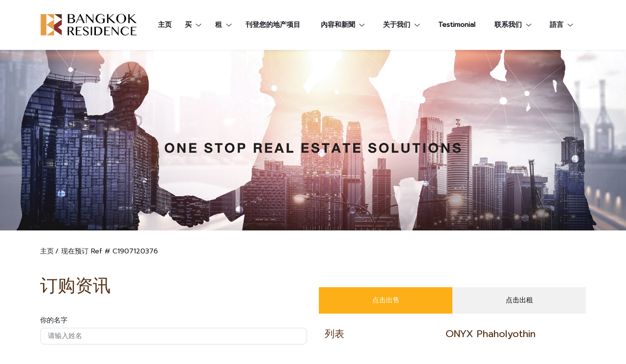

--- FILE ---
content_type: text/html; charset=UTF-8
request_url: https://www.thebkkresidence.com/zh/booknow/C1907120376
body_size: 13091
content:
<title>Booknow of C1907120376 | thebkkresidence.com</title>


<!--  -->
    

    <!--===== REQUIRED JS =====--> 
<script src="https://www.thebkkresidence.com/V2/js/jquery-3.2.1.min.js"></script> 


<script>
    function openCity(evt, cityName) {
        var i, tabcontent, tablinks;
        tabcontent = document.getElementsByClassName("tabcontent");
        for (i = 0; i < tabcontent.length; i++) {
            tabcontent[i].style.display = "none";
        }
        tablinks = document.getElementsByClassName("tablinks");
        for (i = 0; i < tablinks.length; i++) {
            tablinks[i].className = tablinks[i].className.replace(" active", "");
        }
        document.getElementById(cityName).style.display = "block";
        evt.currentTarget.className += " active";
    }
</script>
<script>
    $(document).ready(function(){
        $("#name").change(function(){
            var name = $("#name").val();
            $.ajax({
                url:"https://www.thebkkresidence.com/booknow-set-cookie.php",
                method:"POST",
                data:{type:"name", name:name},
                success:function(){
                }
            });
        });
        $("#email").change(function(){
            var email = $("#email").val();
            $.ajax({
                url:"https://www.thebkkresidence.com/booknow-set-cookie.php",
                method:"POST",
                data:{type:"email", email:email},
                success:function(){
                }
            });
        });
        $("#tel").change(function(){
            var tel = $("#tel").val();
            $.ajax({
                url:"https://www.thebkkresidence.com/booknow-set-cookie.php",
                method:"POST",
                data:{type:"tel", tel:tel},
                success:function(){
                }
            });
        });
        $("#staffemail").change(function(){
            var staffemail = $("#staffemail").val();
            $.ajax({
                url:"https://www.thebkkresidence.com/booknow-set-cookie.php",
                method:"POST",
                data:{type:"staffemail", staffemail:staffemail},
                success:function(){
                }
            });
        });
        $("#note").change(function(){
            var note = $("#note").val();
            $.ajax({
                url:"https://www.thebkkresidence.com/booknow-set-cookie.php",
                method:"POST",
                data:{type:"note", note:note},
                success:function(){
                }
            });
        });



        $("#SellAmount").change(function(){
            var SellAmount = $("#SellAmount").val();
            $.ajax({
                url:"https://www.thebkkresidence.com/booknow-set-cookie.php",
                method:"POST",
                data:{type:"price", price:SellAmount},
                success:function(){
                }
            });
        });
        $("#booknow_SellAmount").change(function(){
            var booknow_SellAmount = $("#booknow_SellAmount").val();
            //var data_booknow = booknow_SellAmount.replace(",", "");
            //$("#amount").val(data_booknow);
            //$("#orderRef1").val("Sale");

            $.ajax({
                url:"https://www.thebkkresidence.com/booknow-set-cookie.php",
                method:"POST",
                data:{type:"amount", amount:booknow_SellAmount},
                success:function(){
                }
            });
        });


        $("#RentAmount").change(function(){
            var RentAmount = $("#RentAmount").val();
            $.ajax({
                url:"https://www.thebkkresidence.com/booknow-set-cookie.php",
                method:"POST",
                data:{type:"price", price:RentAmount},
                success:function(){
                }
            });
        });
        $("#booknow_RentAmount").change(function(){
            var booknow_RentAmount = $("#booknow_RentAmount").val();
            //var orderRef1 = $("#orderRef1").val();
            //alert(booknow_RentAmount);
            $.ajax({
                url:"https://www.thebkkresidence.com/booknow-set-cookie.php",
                method:"POST",
                data:{type:"amount", amount:booknow_RentAmount},
                success:function(){
                    //alert("");
                    //alert(orderRef1);
                }
            });
        });



    });
</script>
<script type="text/javascript">
    $(document).ready(function () {

    // Currency Separator
    var commaCounter = 10;

    function numberSeparator(Number) {
        Number += '';

        for (var i = 0; i < commaCounter; i++) {
            Number = Number.replace(',', '');
        }

        x = Number.split('.');
        y = x[0];
        z = x.length > 1 ? '.' + x[1] : '';
        var rgx = /(\d+)(\d{3})/;

        while (rgx.test(y)) {
            y = y.replace(rgx, '$1' + ',' + '$2');
        }
        commaCounter++;
        return y + z;
    }

    
    $("#SellAmount").keyup(function() {
      var SellAmount_1 = $("#SellAmount").val();
      var SellAmount = numberSeparator(SellAmount_1);
      $("#SellAmount").val(SellAmount);
      $("#orderRef1").val("Sale");
  });
    $("#booknow_SellAmount").keyup(function() {
      var booknow_SellAmount_1 = $("#booknow_SellAmount").val();
      var booknow_SellAmount = numberSeparator(booknow_SellAmount_1);
      var data_booknow = booknow_SellAmount.replace(",", "");
      
      $("#amount").val(data_booknow);
      $("#booknow_SellAmount").val(booknow_SellAmount);
      $("#orderRef1").val("Sale");
  });



    $("#RentAmount").keyup(function() {
      var RentAmount_1 = $("#RentAmount").val();
      var RentAmount = numberSeparator(RentAmount_1);
      $("#RentAmount").val(RentAmount);
      $("#orderRef1").val("Rent");
  });
    $("#booknow_RentAmount").keyup(function() {
      var booknow_RentAmount_1 = $("#booknow_RentAmount").val();
      var booknow_RentAmount = numberSeparator(booknow_RentAmount_1);
      var data_booknow = booknow_RentAmount.replace(",", "");
      
      $("#amount").val(data_booknow);
      $("#booknow_RentAmount").val(booknow_RentAmount);
      $("#orderRef1").val("Rent");
  });



})
</script>



<script>
    //  Fixed sidebar Custom Script For That 
    $(function() {
      var cols = $('.wrap .column');
      var enabled = true;
      var scrollbalance = new ScrollBalance(cols, {
        minwidth: 0
      });
      // bind to scroll and resize events
      scrollbalance.bind();
    });
    </script>



<!doctype html>
<html lang="zh">
<head>
    <meta charset="utf-8">
    <meta http-equiv="X-UA-Compatible" content="IE=edge">
    <meta name="viewport" content="width=device-width, initial-scale=1">
    <meta name="keywords" content="THE BANGKOK RESIDENCE, ทรัพย์สินสำหรับขาย, คอนโดสำหรับขาย,ทรัพย์สินสำหรับเช่า,คอนโดสำหรับเช่า, ขายคอนโด, ขายคอนโดมือสอง, ประกาศขายคอนโด, ประกาศเช่าคอนโด">
    
    <meta name="CreativeLayers" content="ATFN">
    <meta name="googlebot" content="index,follow" />
    <meta name="robots" content="index,follow" />
    <meta name="google-site-verification" content="uCtIMJof_IktqcRMyEICus_IisemHt5dzoIgJRykSkQ" />
    <meta name="googlebot" content="index,follow" />
    <meta name="robots" content="index,follow" />
    <!-- CSRF Token -->
    <meta name="csrf-token" content="coHPkLbJgwLzstJ9sN792fpMWzhbqnu8pibYLdov">

    

    <!-- Scripts -->
    <!-- <script src="https://www.thebkkresidence.com/js/app.js" defer></script> -->

    <!-- Fonts -->
    
    <link href="https://www.thebkkresidence.com/build/images/logo/Bangkok-Residence-Logo-Mini.png" sizes="128x128" rel="shortcut icon" type="image/x-icon" />
    <link href="https://www.thebkkresidence.com/build/images/logo/Bangkok-Residence-Logo-Mini.png" sizes="128x128" rel="shortcut icon" />
    
    
    <!-- Styles -->
    <!-- <link href="https://www.thebkkresidence.com/css/app.css" rel="stylesheet"> -->
    <link rel="stylesheet" href="https://www.thebkkresidence.com/build/css/bootstrap.min.css" type="text/css"  media="screen,print">
    <link rel="stylesheet" href="https://www.thebkkresidence.com/build/css/jquery-ui.min.css" >
    <link rel="stylesheet" href="https://www.thebkkresidence.com/build/css/ace-responsive-menu.css">
    <link rel="stylesheet" href="https://www.thebkkresidence.com/build/css/menu.css">
    <link rel="stylesheet" href="https://www.thebkkresidence.com/build/css/fontawesome.css" type="text/css"  media="screen,print">
    <link rel="stylesheet" href="https://www.thebkkresidence.com/build/css/flaticon.css">
    <link rel="stylesheet" href="https://www.thebkkresidence.com/build/css/bootstrap-select.min.css">
    <link rel="stylesheet" href="https://www.thebkkresidence.com/build/css/animate.css">
    <link rel="stylesheet" href="https://www.thebkkresidence.com/build/css/slider.css">
    <link rel="stylesheet" href="https://www.thebkkresidence.com/build/css/style.css">
    <link rel="stylesheet" href="https://www.thebkkresidence.com/build/css/ud-custom-spacing.css">
    <link rel="stylesheet" href="https://www.thebkkresidence.com/build/css/magnific-popup.css">
    <!-- Responsive stylesheet -->
    <link rel="stylesheet" href="https://www.thebkkresidence.com/build/css/responsive.css">

    <!-- Custom CSS -->
    <link rel="stylesheet" href="https://www.thebkkresidence.com/build/css/custom.css">
    <!-- Apple Touch Icon -->
    

    <link href="https://cdn.jsdelivr.net/npm/select2@4.1.0-rc.0/dist/css/select2.min.css" rel="stylesheet" />

  
    <!-- <meta name="facebook-domain-verification" content="2uawwvmu8rio87uywddjyt7msbkl2n" /> -->
 
        
</head>
<body>
<div class="wrapper ovh">
  
    
                    <!-- Main Header Nav -->

 <header class="header-nav nav-innerpage-style fixed-top main-menu">
    <!-- Ace Responsive Menu -->
    <nav class="posr"> 
      <div class="container posr menu_bdrt1">
        <div class="row align-items-center justify-content-start">
          <!-- <div class="col-auto">
            <a class="header-logo" href="https://www.thebkkresidence.com/zh/br"><img src="https://www.thebkkresidence.com/build/images/BR_LOGO2.png" alt="Header Logo"></a>
          </div> -->
          <div class="col-auto">
            <a class="header-logo" href="https://www.thebkkresidence.com/zh/br"><img src="https://www.thebkkresidence.com/images/logo/Bangkok-Residence-Logo-3.png" style="width: 200px;" alt="Header Logo" loading="lazy"></a>
          </div>
          <div class="col-auto">
            <!-- Responsive Menu Structure-->
            <ul id="respMenu" class="ace-responsive-menu" data-menu-style="horizontal">
              <li class="visible_list"> <a class="list-item " href="https://www.thebkkresidence.com/zh/br"><span class="title">主页</span></a>
                <!-- Level Two-->
              
              </li>
              <!-- <li class="visible_list"> <a class="list-item " href="#"><span class="title">我們的服務</span></a>
                <ul> -->
                  <!-- <li><a href="https://www.thebkkresidence.com/zh/br/property-serach?purchase_type=buy">买</a></li>
                  <li><a href="https://www.thebkkresidence.com/zh/br/property-serach?purchase_type=rent">租</a></li> -->
                  <!-- <li><a href="#">Invest</a></li> -->
                  <!-- <li><a href="https://www.thebkkresidence.com/zh/br/depositproperty">刊登您的地产项目</a></li>
                  <li><a href="https://www.thebkkresidence.com/zh/br/br-service">BR 服务</a></li> -->

                  <!-- <li><a href="https://www.thebkkresidence.com/zh/brh">BR 之家</a></li> -->

                <!-- </ul>
              </li> -->
              <li><a href="https://www.thebkkresidence.com/zh/br/property-serach?purchase_type=buy">买</a>
                                  <ul>
                                          <!-- <li><a href="https://www.thebkkresidence.com/zh/br/property-serach-data">q</a></li> -->
                      <li ><a href="https://www.thebkkresidence.com/zh/br/property-serach?purchase_type=buy&amp;propertyType=13">Condominium</a></li>
                                          <!-- <li><a href="https://www.thebkkresidence.com/zh/br/property-serach-data">q</a></li> -->
                      <li ><a href="https://www.thebkkresidence.com/zh/br/property-serach?purchase_type=buy&amp;propertyType=15">House</a></li>
                                          <!-- <li><a href="https://www.thebkkresidence.com/zh/br/property-serach-data">q</a></li> -->
                      <li ><a href="https://www.thebkkresidence.com/zh/br/property-serach?purchase_type=buy&amp;propertyType=16">Townhouse</a></li>
                                          <!-- <li><a href="https://www.thebkkresidence.com/zh/br/property-serach-data">q</a></li> -->
                      <li ><a href="https://www.thebkkresidence.com/zh/br/property-serach?purchase_type=buy&amp;propertyType=25">Townhome</a></li>
                                          <!-- <li><a href="https://www.thebkkresidence.com/zh/br/property-serach-data">q</a></li> -->
                      <li ><a href="https://www.thebkkresidence.com/zh/br/property-serach?purchase_type=buy&amp;propertyType=19">Commercial Space</a></li>
                                          <!-- <li><a href="https://www.thebkkresidence.com/zh/br/property-serach-data">q</a></li> -->
                      <li ><a href="https://www.thebkkresidence.com/zh/br/property-serach?purchase_type=buy&amp;propertyType=20">Office Space</a></li>
                                          <!-- <li><a href="https://www.thebkkresidence.com/zh/br/property-serach-data">q</a></li> -->
                      <li ><a href="https://www.thebkkresidence.com/zh/br/property-serach?purchase_type=buy&amp;propertyType=17">Shophouse</a></li>
                                          <!-- <li><a href="https://www.thebkkresidence.com/zh/br/property-serach-data">q</a></li> -->
                      <li ><a href="https://www.thebkkresidence.com/zh/br/property-serach?purchase_type=buy&amp;propertyType=18">Land</a></li>
                                          <!-- <li><a href="https://www.thebkkresidence.com/zh/br/property-serach-data">q</a></li> -->
                      <li ><a href="https://www.thebkkresidence.com/zh/br/property-serach?purchase_type=buy&amp;propertyType=14">Apartment</a></li>
                                          <!-- <li><a href="https://www.thebkkresidence.com/zh/br/property-serach-data">q</a></li> -->
                      <li ><a href="https://www.thebkkresidence.com/zh/br/property-serach?purchase_type=buy&amp;propertyType=21">Hotel</a></li>
                                          <!-- <li><a href="https://www.thebkkresidence.com/zh/br/property-serach-data">q</a></li> -->
                      <li ><a href="https://www.thebkkresidence.com/zh/br/property-serach?purchase_type=buy&amp;propertyType=22">Resort</a></li>
                                          <!-- <li><a href="https://www.thebkkresidence.com/zh/br/property-serach-data">q</a></li> -->
                      <li ><a href="https://www.thebkkresidence.com/zh/br/property-serach?purchase_type=buy&amp;propertyType=23">Warehouse</a></li>
                                          <!-- <li><a href="https://www.thebkkresidence.com/zh/br/property-serach-data">q</a></li> -->
                      <li ><a href="https://www.thebkkresidence.com/zh/br/property-serach?purchase_type=buy&amp;propertyType=24">Other</a></li>
                                      </ul>
              </li>
              <li><a href="https://www.thebkkresidence.com/zh/br/property-serach?purchase_type=rent">租</a>
                                  <ul>
                                          <!-- <li><a href="https://www.thebkkresidence.com/zh/br/property-serach-data">q</a></li> -->
                      <li ><a href="https://www.thebkkresidence.com/zh/br/property-serach?purchase_type=rent&amp;propertyType=13">Condominium</a></li>
                                          <!-- <li><a href="https://www.thebkkresidence.com/zh/br/property-serach-data">q</a></li> -->
                      <li ><a href="https://www.thebkkresidence.com/zh/br/property-serach?purchase_type=rent&amp;propertyType=15">House</a></li>
                                          <!-- <li><a href="https://www.thebkkresidence.com/zh/br/property-serach-data">q</a></li> -->
                      <li ><a href="https://www.thebkkresidence.com/zh/br/property-serach?purchase_type=rent&amp;propertyType=16">Townhouse</a></li>
                                          <!-- <li><a href="https://www.thebkkresidence.com/zh/br/property-serach-data">q</a></li> -->
                      <li ><a href="https://www.thebkkresidence.com/zh/br/property-serach?purchase_type=rent&amp;propertyType=25">Townhome</a></li>
                                          <!-- <li><a href="https://www.thebkkresidence.com/zh/br/property-serach-data">q</a></li> -->
                      <li ><a href="https://www.thebkkresidence.com/zh/br/property-serach?purchase_type=rent&amp;propertyType=19">Commercial Space</a></li>
                                          <!-- <li><a href="https://www.thebkkresidence.com/zh/br/property-serach-data">q</a></li> -->
                      <li ><a href="https://www.thebkkresidence.com/zh/br/property-serach?purchase_type=rent&amp;propertyType=20">Office Space</a></li>
                                          <!-- <li><a href="https://www.thebkkresidence.com/zh/br/property-serach-data">q</a></li> -->
                      <li ><a href="https://www.thebkkresidence.com/zh/br/property-serach?purchase_type=rent&amp;propertyType=17">Shophouse</a></li>
                                          <!-- <li><a href="https://www.thebkkresidence.com/zh/br/property-serach-data">q</a></li> -->
                      <li ><a href="https://www.thebkkresidence.com/zh/br/property-serach?purchase_type=rent&amp;propertyType=18">Land</a></li>
                                          <!-- <li><a href="https://www.thebkkresidence.com/zh/br/property-serach-data">q</a></li> -->
                      <li ><a href="https://www.thebkkresidence.com/zh/br/property-serach?purchase_type=rent&amp;propertyType=14">Apartment</a></li>
                                          <!-- <li><a href="https://www.thebkkresidence.com/zh/br/property-serach-data">q</a></li> -->
                      <li ><a href="https://www.thebkkresidence.com/zh/br/property-serach?purchase_type=rent&amp;propertyType=21">Hotel</a></li>
                                          <!-- <li><a href="https://www.thebkkresidence.com/zh/br/property-serach-data">q</a></li> -->
                      <li ><a href="https://www.thebkkresidence.com/zh/br/property-serach?purchase_type=rent&amp;propertyType=22">Resort</a></li>
                                          <!-- <li><a href="https://www.thebkkresidence.com/zh/br/property-serach-data">q</a></li> -->
                      <li ><a href="https://www.thebkkresidence.com/zh/br/property-serach?purchase_type=rent&amp;propertyType=23">Warehouse</a></li>
                                          <!-- <li><a href="https://www.thebkkresidence.com/zh/br/property-serach-data">q</a></li> -->
                      <li ><a href="https://www.thebkkresidence.com/zh/br/property-serach?purchase_type=rent&amp;propertyType=24">Other</a></li>
                                      </ul>
              </li>
              <li><a href="https://www.thebkkresidence.com/zh/br/depositproperty">刊登您的地产项目</a></li>


              <li class="visible_list"> <a class="list-item " href="#"><span class="title">內容和新聞</span></a>
                <!-- Level Two-->
                <ul>
                  <li><a href="https://www.thebkkresidence.com/zh/br/article">文章</a></li>
                  <li><a href="https://www.thebkkresidence.com/zh/br/news">新闻</a></li>
                  <li><a href="https://www.thebkkresidence.com/zh/br/promotion">促销</a></li>
                </ul>
              </li>

              <li class="visible_list"> <a class="list-item "  href="#"><span class="title">关于我们</span></a>
                <!-- Level Two-->
                <ul>
                  <li><a href="https://www.thebkkresidence.com/zh/br/about">关于我们</a></li>
                  <li><a href="https://www.thebkkresidence.com/zh/br/Anti-corruption">反腐敗</a></li>
                </ul>
              </li>

              <li class="visible_list"> <a class="list-item " href="https://www.thebkkresidence.com/zh/br/feedbacks"><span class="title">Testimonial</span></a></li>
              <li class="visible_list"> <a class="list-item " href="#"><span class="title">联系我们</span></a>
                <!-- Level Two-->
                <ul>
                  <li><a href="https://www.thebkkresidence.com/zh/br/contact">联系我们</a></li>
                  <li><a href="https://www.thebkkresidence.com/zh/br/joblisting">加入我们</a></li>
                  <li><a href="https://www.thebkkresidence.com/zh/br/faq">FAQ</a></li>
                  <li><a href="https://www.thebkkresidence.com/zh/br/consent">同意</a></li>
                </ul>
              </li>

              
              <!-- <li class="visible_list"> <a class="list-item " href="https://www.thebkkresidence.com/zh/br/feedbacks"><span class="title">Testimonial</span></a> -->
                  <!-- Level Two-->
                
                <!-- </li> -->

              <li class="visible_list"> <a class="list-item " href="#"><span class="title">語言</span></a>
                <!-- Level Two-->
                
                  <ul>
                                            <li>
                            <a rel="alternate" hreflang="th" href="https://www.thebkkresidence.com/th/booknow/C1907120376">
                              <img src="https://www.thebkkresidence.com/images/lang/th.png"  style="max-height: 20px;" alt="th">
                                ไทย
                            </a>
                        </li>
                                            <li>
                            <a rel="alternate" hreflang="en" href="https://www.thebkkresidence.com/en/booknow/C1907120376">
                              <img src="https://www.thebkkresidence.com/images/lang/en.png"  style="max-height: 20px;" alt="th">
                                English
                            </a>
                        </li>
                                            <li>
                            <a rel="alternate" hreflang="zh" href="https://www.thebkkresidence.com/zh/booknow/C1907120376">
                              <img src="https://www.thebkkresidence.com/images/lang/zh.png"  style="max-height: 20px;" alt="th">
                                简体中文
                            </a>
                        </li>
                                            <li>
                            <a rel="alternate" hreflang="ru" href="https://www.thebkkresidence.com/ru/booknow/C1907120376">
                              <img src="https://www.thebkkresidence.com/images/lang/ru.png"  style="max-height: 20px;" alt="th">
                                русский
                            </a>
                        </li>
                                      </ul>
              </li>

              
                  
         

             
              
             
              
              
            </ul>
          </div>
         
        </div>
      </div>
    </nav>
</header>

  <!-- Menu In Hiddn SideBar -->
  
  <!--End Menu In Hiddn SideBar --> 
  
  <!--End Filter Content In Hiddn SideBar -->

  <div class="hiddenbar-body-ovelay"></div>

  <!-- Mobile Nav  -->
  <div id="page" class="mobilie_header_nav stylehome1 fixed-top">
    <div class="mobile-menu">
      <div class="header innerpage-style">
        <div class="menu_and_widgets">
          <div class="mobile_menu_bar d-flex justify-content-between align-items-center">
            <!-- <a class="mobile_logo" href="https://www.thebkkresidence.com/zh/br"><img src="https://www.thebkkresidence.com/build/images/BR_LOGO2.png " alt=""></a> -->
            <a class="mobile_logo" href="https://www.thebkkresidence.com/zh/br"><img src="https://www.thebkkresidence.com/images/logo/Bangkok-Residence-Logo-3.png " style="width: 120px;" alt="" loading="lazy"></a>
            <a class="menubar" href="#menu"><img src="https://www.thebkkresidence.com/build/images/mobile-dark-nav-icon.svg" alt=""></a>
            
            
          </div>
        </div>
      </div>
    </div>
    <!-- /.mobile-menu -->
    <nav id="menu" class="">
      <ul>
        <li><a class="list-item" href="https://www.thebkkresidence.com/zh/br"><span class="title">主页</span></a>
          
        </li>
        <!-- <li><span>我們的服務</span>
          <ul> -->
            <!-- <li><a href="#">买</a></li>
            <li><a href="#">租</a></li> -->
            <!-- <li><a href="#">Invest</a></li> -->
            <!-- <li><a href="https://www.thebkkresidence.com/zh/br/depositproperty">刊登您的地产项目</a></li>
            <li><a href="https://www.thebkkresidence.com/zh/br/br-service">BR 服务</a></li> -->

            <!-- <li><a href="https://www.thebkkresidence.com/zh/brh">BR 之家</a></li> -->

          <!-- </ul>
        </li> -->
        <li><a href="#">买</a></li>
        <li><a href="#">租</a></li>
        <li><a href="https://www.thebkkresidence.com/zh/br/depositproperty">刊登您的地产项目</a></li>
        <li><span>內容和新聞</span>
          <ul>
            <li><a href="https://www.thebkkresidence.com/zh/br/article">文章</a></li>
            <li><a href="https://www.thebkkresidence.com/zh/br/news">新闻</a></li>
            <li><a href="https://www.thebkkresidence.com/zh/br/promotion">促销</a></li>
          </ul>
        </li>
        <li><span>关于我们</span>
          <ul>
            <li><a href="https://www.thebkkresidence.com/zh/br/about">关于我们</a></li>
            <li><a href="https://www.thebkkresidence.com/zh/br/Anti-corruption">反腐敗</a></li>
          </ul>
        </li>

        <li class="visible_list"> <a class="list-item" href="https://www.thebkkresidence.com/zh/br/feedbacks"><span class="title">Testimonial</span></a></li>
        <li><span>联系我们</span>
          <ul>
            <li><a href="https://www.thebkkresidence.com/zh/br/contact">联系我们</a></li>
            <li><a href="https://www.thebkkresidence.com/zh/br/joblisting">加入我们</a></li>
            <li><a href="https://www.thebkkresidence.com/zh/br/faq">FAQ</a></li>
            <li><a href="https://www.thebkkresidence.com/zh/br/consent">同意</a></li>
          </ul>
        </li>

        <!-- <li class="visible_list"> <a class="list-item" href="https://www.thebkkresidence.com/zh/br/feedbacks"><span class="title">Testimonial</span></a>
                  
                
                </li> -->

        

                    <li>
                <a rel="alternate" hreflang="th" href="https://www.thebkkresidence.com/th/booknow/C1907120376">
                  <img src="https://www.thebkkresidence.com/images/lang/th.png"  style="max-height: 20px;" alt="th">
                    ไทย
                </a>
            </li>
                    <li>
                <a rel="alternate" hreflang="en" href="https://www.thebkkresidence.com/en/booknow/C1907120376">
                  <img src="https://www.thebkkresidence.com/images/lang/en.png"  style="max-height: 20px;" alt="th">
                    English
                </a>
            </li>
                    <li>
                <a rel="alternate" hreflang="zh" href="https://www.thebkkresidence.com/zh/booknow/C1907120376">
                  <img src="https://www.thebkkresidence.com/images/lang/zh.png"  style="max-height: 20px;" alt="th">
                    简体中文
                </a>
            </li>
                    <li>
                <a rel="alternate" hreflang="ru" href="https://www.thebkkresidence.com/ru/booknow/C1907120376">
                  <img src="https://www.thebkkresidence.com/images/lang/ru.png"  style="max-height: 20px;" alt="th">
                    русский
                </a>
            </li>
        
        


        
        <!-- Only for Mobile View -->
      </ul>
    </nav>
  </div>

  <!-- Advance Feature Modal Start -->
  <div class="advance-feature-modal">
    <!-- Modal -->
    <div class="modal fade" id="exampleModal" tabindex="-1" aria-labelledby="exampleModalLabel" aria-hidden="true">
      <div class="modal-dialog modal-dialog-centered modal-lg">
        <div class="modal-content">
          <div class="modal-header pl30 pr30">
            <h5 class="modal-title" id="exampleModalLabel">More Filter</h5>
            <button type="button" class="btn-close" data-bs-dismiss="modal" aria-label="Close"></button>
          </div>
          
          <form method="get" id="form_advanced_serach">
            <input type="hidden" name="_token" value="coHPkLbJgwLzstJ9sN792fpMWzhbqnu8pibYLdov">            <div class="modal-body pb-0">
              <div class="row">
                <div class="col-lg-12">
                  <div class="widget-wrapper">
                    <h6 class="list-title">Price Range</h6>
                    <!-- Range Slider Mobile Version -->
                    <div class="range-slider-style modal-version">
                      <div class="range-wrapper">
                        <div class="mb30 mt35" id="slider_content"></div>
                        <div class="d-flex align-items-center">
                          <input id="slider-range-value1" name="start_price" >
                            <i class="fa-sharp fa-solid fa-minus mx-2 dark-color icon"></i>
                          <input id="slider-range-value2" name="end_price">
                          
                        </div>
                      </div>
                    </div>
                  </div>
                </div>
              </div>
              <div class="row">
                <div class="col-sm-4">
                  <div class="widget-wrapper">
                    <h6 class="list-title">BTS</h6>
                    <div class="form-style2 input-group">
                      <select class="selectpicker" data-live-search="true" data-width="100%" name="bts" placeholder="Select BTS">
                        
                        
                      </select>
                    </div>
                  </div>
                </div>
                <div class="col-sm-4">
                  <div class="widget-wrapper">
                    <h6 class="list-title">MRT</h6>
                    <div class="form-style2 input-group">
                      <select class="selectpicker" data-live-search="true" data-width="100%" name="mrt" placeholder="Select MRT">
                        
                      </select>
                    </div>
                  </div>
                </div>
                <div class="col-sm-4">
                  <div class="widget-wrapper">
                    <h6 class="list-title">ARL</h6>
                    <div class="form-style2 input-group">
                      <select class="selectpicker" data-live-search="true" data-width="100%" name="arl" placeholder="Select Airport Link">
                        
                      </select>
                    </div>
                  </div>
                </div>
              </div>
              <div class="row">
                
                
                <div class="col-sm-6">
                  <div class="widget-wrapper">
                    <h6 class="list-title">Bedrooms</h6>
                    <div class="d-flex">
                      <div class="selection">
                        <input id="xany" name="bedroom" type="radio" value="" checked>
                        <label for="xany">any</label>
                      </div>
                      <div class="selection">
                        <input id="xoneplus" name="bedroom" type="radio" value="1">
                        <label for="xoneplus">1</label>
                      </div>
                      <div class="selection">
                        <input id="xtwoplus" name="bedroom" type="radio" value="2">
                        <label for="xtwoplus">2</label>
                      </div>
                      <div class="selection">
                        <input id="xthreeplus" name="bedroom" type="radio" value="3"> 
                        <label for="xthreeplus">3+</label>
                      </div>
                      
                    </div>
                  </div>
                </div>
              </div>
            </div>
            <div class="modal-footer justify-content-between">
              <a class="reset-button" href="#"><span class="flaticon-turn-back"></span><u>Reset all filters</u></a>
              <div class="btn-area">
                <button type="button" class="ud-btn btn-thm" onclick="serachProperty()" id="serach_ad"><span class="flaticon-search align-text-top pr10"></span>Search</button>
              </div>
            </div>
          </form>
        </div>
      </div>
    </div>
  </div>
  <!-- Advance Feature Modal End -->            
    <div class="body_content_wrapper">
        
            
<style>
    .listing-img-container img {
        height: 250px !important;
    }
    h2 {
        margin-top: 5px;
        margin-bottom: 5px;
    }
    .listing-content {
        background: -webkit-linear-gradient(-90deg, rgba(255,255,255,1) 0, rgba(255,255,255,1) 69%, #F8F8F8 69%, #F8F8F8 100%);
        background: -moz-linear-gradient(180deg, rgba(255,255,255,1) 0, rgba(255,255,255,1) 69%, #F8F8F8 69%, #F8F8F8 100%);
        background: linear-gradient(180deg, rgba(255,255,255,1) 0, rgba(255,255,255,1) 69%, #F8F8F8 69%, #F8F8F8 100%);
    }
    .more-search-options-trigger{
        color: #fcaf16 !important;
    }
    .more-search-options-trigger:hover{
        color: #707070 !important;
    }
    .typeahead__display{font-size: 20px !important;font-family: 'db_helvethaica_x65_med';text-transform: none;color: #606060;}

    .tab{overflow:hidden;background-color:#f1f1f1;color:#484141}.tab button{background-color:inherit;float:left;border:none;outline:0;cursor:pointer;padding:14px 16px;transition:.3s;width:50%}.tab button:hover{background-color:#ddd}.tab button.active{background-color:#fcaf16;color:#fff}
    .tabcontent{display:none;padding:6px 12px;border-top:none}.tabcontent.active{display:block}

    #pay label{
        padding-top: 13px;
        padding-bottom: 2px;
    }

    .book-for-sale .row, .book-for-rent .row{
        padding-top: 20px;
    }

    h1,
h2,
h3,
h4,
h5,
h6 {
	color: #532f13 !important;
  font-weight: 10 !important;
}

p{
  color: #676767 !important;
}
</style>
<link rel="stylesheet" href="https://www.thebkkresidence.com/scripts/jquery-typeahead/dist/jquery.typeahead.min.css">
    <!-- Property All Lists -->
    <div class="mx-auto maxw1600 mt100 wow fadeInUp" data-wow-delay="300ms">
      <div class="row">
        <div class="col-lg-12">
 
          <div class="large-thumb"><img class="w-100" src="https://thebkkresidence.com/images/search-result/8418012022180503.jpg" alt=""></div>
      
        </div>
      </div>
    </div>
   
    <section class="breadcumb-section" style='padding:30px;'>
        <div class="container">
          <div class="row">
            <div class="col-lg-12">
              <div class="breadcumb-style1">
         
                <div class="breadcumb-list">
                  <a href="https://www.thebkkresidence.com/zh/br">主页</a>
                  <a href="#">现在预订 Ref # C1907120376 </a>
                </div>
              </div>
            </div>
          </div>
        </div>
      </section>

            <section class="news-section-details property-details" style='padding-top:0px;'>
        <div class="container">

            <!-- Listings -->
                            <!--<form name="payFormCcard" method="post" action="https://psipay.bangkokbank.com/b2c/eng/payment/payForm.jsp">-->
                    <form name="payFormCcard" method="post" action="https://ipay.bangkokbank.com/b2c/eng/payment/payForm.jsp">
                        <div class="row" id="pay" style="">

                            <div class="col-lg-6 col-md-6 col-sm-6 col-xs-12" >
                                <div style="padding-bottom:10px;">
                                    <h1>订购资讯</h1>
                                </div>
                                <div>
                                    <label>你的名字</label>
                                    <input type="text" name="name" id="name" placeholder="请输入姓名" required="" class="error form-control">
                                </div>
                                <div>
                                    <label>电子邮件</label>
                                    <input type="email" name="email" id="email" placeholder="请输入邮件" required="" class="error form-control">
                                </div>
                                <div>
                                    <label>电话号码</label>
                                    <input type="number" name="tel" id="tel" placeholder="请输入电话号码" required="" class="error form-control">
                                </div>
                                <div>
                                    <label>电邮</label>
                                    <input type="email" name="staffemail" id="staffemail" placeholder="请输入" required="" class="error form-control">
                                </div>
                                <div>
                                    <label>信息</label>
                                    <textarea name="note" id="note" maxlength="250" cols="10" rows="5" style='width: 100%;
                                    height: 100px;' placeholder="请填写信息" class="error form-control"></textarea>
                                </div>

                            </div>

                            <div class="col-lg-6 col-md-6 col-sm-6 col-xs-12"  style="padding-top:30px;">
                                <div class="tab">
                                    <button type="button" class="tablinks 
                                    active" onclick="openCity(event, 'SELL')" >
                                    点击出售
                                </button>
                                <button type="button" class="tablinks 
                                " onclick="openCity(event, 'RENT')"  >
                                点击出租
                            </button>
                        </div>

                        <div id="SELL" class="tabcontent active">
                            <div class="book-for-sale">
                                <div class="row row1">
                                    <div class="col-md-4 col-xs-4 col-sm-4">
                                        <h4>列表</h4>
                                    </div>
                                    <div class="col-md-6 col-xs-6 col-sm-6">
                                        <h4 style="text-align:right">
                                                                                          ONYX Phaholyothin
                                                                                      </h4>
                                    </div>
                                </div>
                                <div class="row">
                                    <div class="col-md-4 col-xs-4 col-sm-4">
                                        <h4>价格</h4>
                                    </div>
                                    <div class="col-md-6 col-xs-10 col-sm-6">
                                            <p class="div-p">
                                                <input type="text"  name="SellAmount" autocomplete="off"  id="SellAmount" value="8,300,000" required="" class="error form-control" style="text-align:right;color: #532f13 !important;font-size: calc(30px + (30 - 30) * ((100vw - 300px) / (1600 - 300))) !important;">
                                            </p>
                                    </div>
                                    <div class="col-md-2 col-xs-2 col-sm-2">
                                        <h4 style="float:right">泰铢</h4>
                                    </div>
                                </div>

                                <div class="row">
                                    <div class="col-md-4 col-xs-12 col-sm-4 book-pay-mb">
                                        <h4>你要付钱</h4>
                                    </div>
                                    <div class="col-md-6 col-xs-10 col-sm-6">
                                            <p class="div-p">
                                                <input type="text"  name="booknow_SellAmount" autocomplete="off" id="booknow_SellAmount" class="error form-control" value="" style="text-align:right;color: #532f13 !important;font-size: calc(30px + (30 - 30) * ((100vw - 300px) / (1600 - 300))) !important;">
                                            </p>
                                    </div>
                                    <div class="col-md-2 col-xs-2 col-sm-2">
                                        <h4 style="text-align:right;">泰铢</h4>
                                    </div>
                                </div>

                            </div>
                        </div>



                        <div id="RENT" class="tabcontent ">
                            <div class="book-for-sale">
                                <div class="row row1" style="padding-top:15px">
                                    <div class="col-md-4 col-xs-4 col-sm-4"><h4>列表</h4></div>
                                    <div class="col-md-6 col-xs-6 col-sm-6"><h4 style="text-align:right">
                                                                                 ONYX Phaholyothin
                                          
                                    
                                    </h4></div>
                                </div>
                                <div class="row">
                                    <div class="col-md-4 col-xs-4 col-sm-4"><h4>价格</h4></div>
                                    <div class="col-md-6 col-xs-10 col-sm-6">
                                            <p class="div-p">
                                                <input type="text"  name="RentAmount" autocomplete="off" id="RentAmount" required="" class="error form-control" value="35,000" style="text-align:right;color: #532f13 !important;font-size: calc(30px + (30 - 30) * ((100vw - 300px) / (1600 - 300))) !important;">
                                            </p>
                                    </div>
                                    <div class="col-md-2 col-xs-2 col-sm-2"><h4 style="text-align:right;">泰铢</h4></div>
                                </div>
                                
                                <div class="row">
                                    <div class="col-md-4 col-xs-12 col-sm-4 book-pay-mb" style="padding-right:unset">
                                        <h4>你要付钱</h4>
                                    </div>
                                    <div class="col-md-6 col-xs-10 col-sm-6">
                                            <p class="div-p">
                                                <input type="text"  name="booknow_RentAmount" autocomplete="off" id="booknow_RentAmount" class="error form-control" value="" style="text-align:right;color: #532f13 !important;font-size: calc(30px + (30 - 30) * ((100vw - 300px) / (1600 - 300))) !important;" />
                                            </p>
                                    </div>
                                    <div class="col-md-2 col-xs-2 col-sm-2">
                                        <h4 style="text-align:right;">泰铢</h4>
                                    </div>

                                </div>
                            </div>
                        </div>

                        <!--BBL-->
                        <input type="hidden" name="amount" id="amount" value="0">
                        <input type="hidden" name="merchantId" value="5269"><!--5473-->
                        <input type="hidden" name="orderRef" value="C1907120376">
                        <input type="hidden" name="currCode" value="764">
                        <input type="hidden" name="successUrl" id="successUrl" value="https://www.thebkkresidence.com/booknow-status-feedback.php?status=success&codess=C1907120376">
                        <input type="hidden" name="failUrl" value="https://www.thebkkresidence.com/booknow-status-feedback.php?status=fail&codess=C1907120376">
                        <input type="hidden" name="cancelUrl" value="https://www.thebkkresidence.com/booknow-status-feedback.php?status=cancel&codess=C1907120376">
                        <input type="hidden" name="payType" value="N">

                                                <input type="hidden" name="lang" value="T">
                        <!--BBL-->

                        <!--BR-->
                        <input type="hidden" name="orderRef1" id="orderRef1" value="">
                        <!--BR-->



                        <div class="row">
                            <div class="col-md-12">
                                <button type="submit" id="SaleSubmit" class="btn_fill fullwidth margin-top-5" style="width:100%; margin-top:20px !important;border:0px;">
                                    提交&nbsp;<i class="fa fa-chevron-circle-right" aria-hidden="true" style="font-size:24px;"></i>
                                </button>
                            </div>
                        </div>

                        <br>

                    </div>
                </div>
                <div class="row" style="padding-bottom:30px;"></div>

            </form>
            </div><!-- End -->
    <br><br><br>
</section>








                    <section class="footer-style1 pt60 pb-0">
  <div class="custom-width mx-auto">
    <div class="row">
      <div class="col-lg-4">
        <div class="footer-widget mb-4 mb-lg-5">
          <a class="footer-logo" href="index.html">
            <!-- <img class="mb40" src="https://www.thebkkresidence.com/build/images/logo-br-white.png" alt=""> -->
            <!-- <img class="mb40" src="https://www.thebkkresidence.com/images/logo/Bangkok-Residence-Logo-White-2.png" alt="" loading="lazy"> -->
            <img class="mb40" src="https://www.thebkkresidence.com/images/logo/Bangkok-Residence-Logo-06.png" alt="" loading="lazy">
          </a>
          <div class="row mb-4 mb-lg-4">
            <div class="col-12">
              <div class="contact-info">
                <p class="info-title">193/47 12A Floor, Lake Rajada office complex 193 Ratchadapisek Rd., Klongtoey, Bangkok 10110</p>
                <p class="info-title"><i class="fa-light fa-envelope-open"></i> <a class="text-gray" href="#.">callcenter@thebkkresidence.com</a></p>
                <p class="info-title"><i class="fa-sharp fa-light fa-globe"></i> <a class="text-gray" href="https://thebkkresidence.com/">www.thebkkresidence.com</a></p>
              </div>
            </div>

          </div>

          <div class="row mb-4 mb-lg-4">
            <div class="col-5">
              <div class="social-widget">
                <h6 class="text-white mb20">现在就打电话给我们</h6>
                <div class="social-style1">
                  <span><i class="fa-solid fa-phone-volume"></i> <a href="tel:022588189" style='color:#ffffff'>02-258-8189</a></span>

                </div>


              </div>
            </div>
            <div class="col-7">
              <div class="social-widget">
                <h6 class="text-white mb20">联系我们</h6>
                <div class="social-style1">
                  <a target="_blank" href="https://www.facebook.com/TheBangkokResidence/" aria-label="Facebook"><i class="fab fa-facebook-f list-inline-item"></i></a>

                  <a target="_blank" href="https://line.me/R/ti/p/%40bkkresidence" aria-label="Twitter"><i class="fa-brands fa-line list-inline-item"></i></a>
                  <a target="_blank" href="https://twitter.com/br_bkkresidence?lang=en" aria-label="Twitter"><svg xmlns="http://www.w3.org/2000/svg" height="16" width="16" viewBox="0 0 512 512">
                      <path fill="#B9B9B9" d="M389.2 48h70.6L305.6 224.2 487 464H345L233.7 318.6 106.5 464H35.8L200.7 275.5 26.8 48H172.4L272.9 180.9 389.2 48zM364.4 421.8h39.1L151.1 88h-42L364.4 421.8z" />
                    </svg></a>
                  <a target="_blank" href="https://www.instagram.com/bangkokresidence/?hl=en" aria-label="Instagram"><i class="fab fa-instagram list-inline-item"></i></a>
                  <a target="_blank" href="https://www.youtube.com/c/thebkkresidence88" aria-label="Youtube"><i class="fa-brands fa-youtube"></i></a>
                </div>


              </div>
            </div>
          </div>
          <div class="row mb-4 mb-lg-4">
            <span style="color: #fcaf16;">"บริษัทได้ประกาศเจตนารมณ์ต่อต้านการให้สินบนทุกรูปแบบตามโครงการ CAC SME Certification"</span>
          </div>
        </div>
      </div>
      <div class="col-lg-8">
        <div class="footer-widget mb-4 mb-lg-5">

          <div class="row justify-content-between">
            <div class="col-md-4 col-sm-12 col-xs-4 col-lg-4 ">
              <div class="link-style1 mb-3">
                <h6 class="text-white mb25">Menu</h6>
                <div class="small-title">
                  <div class="line1 background-color-white"></div>
                  <div class="line2 background-color-white"></div>
                  <div class="clearfix"></div>
                </div>
                <div class="link-list">
                  <a href="https://www.thebkkresidence.com/zh/br/property-serach?purchase_type=buy">出售</a>
                  <a href="https://www.thebkkresidence.com/zh/br/property-serach?purchase_type=rent">出租</a>
                  
                  <a href="https://www.thebkkresidence.com/zh/br/depositproperty">刊登您的地产项目 </a>
                  <a href="https://www.thebkkresidence.com/zh/br/joblisting">加入我们</a>
                  <a href="https://www.thebkkresidence.com/zh/br/faq">FAQ</a>
                  <a href="https://www.thebkkresidence.com/zh/br/contact">联系我们</a>
                  <a href="https://www.thebkkresidence.com/zh/br/codebooknow">现在预订</a>
                  
                </div>
              </div>
            </div>
            <div class="col-auto">
              <div class="link-style1 mb-3">
                <h6 class="text-white mb25">Quick Links</h6>
                <div class="small-title">
                  <div class="line1 background-color-white"></div>
                  <div class="line2 background-color-white"></div>
                  <div class="clearfix"></div>
                </div>
                <ul class="ps-0">
                  <li class="text-white"><strong>出售近 BTS 的公寓</strong></a></li>
                  <li><a href="https://www.thebkkresidence.com/zh/br/property-serach?sky_train%5B0%5D=B-6">BTS PhayaThai</a></li>
                  <li><a href="https://www.thebkkresidence.com/zh/br/property-serach?sky_train%5B0%5D=B-63">BTS Phrom Phong</a></li>
                  <li><a href="https://www.thebkkresidence.com/zh/br/property-serach?sky_train%5B0%5D=B-67">BTS On Nut</a></li>
                  <li class="text-white"><strong>租近 BTS 的公寓 </strong></a></li>
                  <li><a href="https://www.thebkkresidence.com/zh/br/property-serach?sky_train%5B0%5D=B-6">BTS PhayaThai</a></li>
                  <li><a href="https://www.thebkkresidence.com/zh/br/property-serach?sky_train%5B0%5D=B-63">BTS Phrom Phong</a></li>
                  <li><a href="https://www.thebkkresidence.com/zh/br/property-serach?sky_train%5B0%5D=B-67">BTS On Nut</a></li>
                </ul>
              </div>
            </div>
            <div class="col-auto">
              <div class="link-style1 mb-3">
                <h6 class="text-white mb25">&nbsp;</h6>
                <br>
                <ul class="ps-0">
                  <li class="text-white"><strong>出售近 MRT 的公寓</strong></a></li>
                  <li><a href="https://www.thebkkresidence.com/zh/br/property-serach?sky_train%5B0%5D=M-9">MRT Sukhumvit</a></li>
                  <li><a href="https://www.thebkkresidence.com/zh/br/property-serach?sky_train%5B0%5D=M-1">MRT Silom</a></li>
                  <li><a href="https://www.thebkkresidence.com/zh/br/property-serach?sky_train%5B0%5D=M-13">MRT Huaikhwang</a></li>
                  <li class="text-white"><strong>租近 MRT 的公寓</strong></a></li>
                  <li><a href="https://www.thebkkresidence.com/zh/br/property-serach?sky_train%5B0%5D=M-9">MRT Sukhumvit</a></li>
                  <li><a href="https://www.thebkkresidence.com/zh/br/property-serach?sky_train%5B0%5D=M-1">MRT Silom</a></li>
                  <li><a href="https://www.thebkkresidence.com/zh/br/property-serach?sky_train%5B0%5D=M-13">MRT Huaikhwang</a></li>
                </ul>
              </div>
            </div>
          </div>
        </div>
      </div>
    </div>
  </div>
  <div class="custom-width mx-auto white-bdrt1 py-4">
    <div class="row">
      <div class="col-sm-6">
        <div class="text-center text-lg-start">
          <p class="copyright-text text-gray ff-heading">2024 <a href="https://thebkkresidence.com/"><span style='color: #fcaf16;'>thebkkresidence.com</span></a>. All Rights Reserved</p>
        </div>
      </div>
      <div class="col-sm-6">
        <div class="text-center text-lg-end">
          <p class="footer-menu ff-heading text-gray" style='text-align:right;'><a class="text-gray" href="https://www.thebkkresidence.com/zh/br/privacy">Policy</a> </p>
        </div>
      </div>
    </div>
  </div>
</section>
<a class="scrollToHome fade-up-icon-bottom" href="#"><i class="fas fa-angle-up"></i></a>
<a class='scrollToHome cart-compare-property' href="https://www.thebkkresidence.com/zh/br/property-compare">
  <i class="fas fa-shopping-cart fs-5 "></i>
  <span class="alert-cart-notify translate-middle p-2 bg-danger border border-light rounded-circle">
    <span class="visually-hidden" id="count_cart">
      <strong></strong>
    </span>
  </span>
</a>
<a target="_blank" href="https://www.facebook.com/TheBangkokResidence/" class="scrollToHome facebook_icon" style="bottom: 90px !important; border: unset;">
  <img src="https://www.thebkkresidence.com/build/images/facebook-color.png">
</a>
<a target="_blank" href="http://line.me/ti/p/%40bkkresidence" class="scrollToHome  line_icon" style="bottom: 35px !important; border: unset;">
  <img src="https://www.thebkkresidence.com/build/images/line_icon.png">
</a>

</div>


<script type="text/javascript" lang="EN" src="https://consent-banner.whitefact.co/banner-core-wf.js" cmpUser="8d1deccd6c7a41ff805fbda81398cc77"></script>

            </div>
    
</div>


    <!-- Wrapper End --> 
<script type="text/javascript" src="https://www.thebkkresidence.com/build/js/jquery-3.6.4.min.js"></script>



<script type="text/javascript" src="https://www.thebkkresidence.com/build/js/jquery-migrate-3.0.0.min.js" defer></script> 
<script type="text/javascript" src="https://www.thebkkresidence.com/build/js/popper.min.js" defer></script> 
<script type="text/javascript" src="https://www.thebkkresidence.com/build/js/bootstrap.min.js" defer></script> 
<script type="text/javascript" src="https://www.thebkkresidence.com/build/js/bootstrap-select.min.js" defer></script> 
<script type="text/javascript" src="https://www.thebkkresidence.com/build/js/jquery.mmenu.all.js" defer></script> 
<script type="text/javascript" src="https://www.thebkkresidence.com/build/js/ace-responsive-menu.js" defer></script> 
<script type="text/javascript" src="https://www.thebkkresidence.com/build/js/jquery-scrolltofixed-min.js" defer></script> 
<script type="text/javascript" src="https://www.thebkkresidence.com/build/js/wow.min.js" defer></script> 
<script type="text/javascript" src="https://www.thebkkresidence.com/build/js/owl.js" defer></script> 
<script type="text/javascript" src="https://www.thebkkresidence.com/build/js/parallax.js" defer></script> 
<script type="text/javascript" src="https://www.thebkkresidence.com/build/js/pricing-slider.js" defer></script>
<script type="text/javascript" src="https://www.thebkkresidence.com/build/js/isotop.js" defer></script> 
<script type="text/javascript" src="https://www.thebkkresidence.com/build/js/scrollbalance.js" defer></script>


<!-- Custom script for all pages --> 
<script type="text/javascript" src="https://www.thebkkresidence.com/build/js/script.js " defer></script>

<script type="text/javascript" src="https://cdn.jsdelivr.net/npm/select2@4.1.0-rc.0/dist/js/select2.min.js" defer></script>
<!-- Google Tag Manager -->
<script>(function(w,d,s,l,i){w[l]=w[l]||[];w[l].push({'gtm.start':
    new Date().getTime(),event:'gtm.js'});var f=d.getElementsByTagName(s)[0],
    j=d.createElement(s),dl=l!='dataLayer'?'&l='+l:'';j.async=true;j.src=
    'https://www.googletagmanager.com/gtm.js?id='+i+dl;f.parentNode.insertBefore(j,f);
    })(window,document,'script','dataLayer','GTM-5GZDS98');
    </script>
    <!-- End Google Tag Manager -->
    
    <!-- Global site tag (gtag.js) - Google Analytics -->
    <script async src="https://www.googletagmanager.com/gtag/js?id=UA-133482446-1"></script>
    <script>
      window.dataLayer = window.dataLayer || [];
      function gtag(){dataLayer.push(arguments);}
      gtag('js', new Date());
    
      gtag('config', 'UA-133482446-1');
    </script>

<script async src="https://www.googletagmanager.com/gtag/js?id=G-5BXMYSJCWW"></script>
<script>
  window.dataLayer = window.dataLayer || [];
  function gtag(){dataLayer.push(arguments);}
  gtag('js', new Date());

  gtag('config', 'G-5BXMYSJCWW');
</script>
    
    <script>
    (function(g,d,o){
      g._ltq=g._ltq||[];g._lt=g._lt||function(){g._ltq.push(arguments)};
      var h=location.protocol==='https:'?'https://d.line-scdn.net':'http://d.line-cdn.net';
      var s=d.createElement('script');s.async=1;
      s.src=o||h+'/n/line_tag/public/release/v1/lt.js';
      var t=d.getElementsByTagName('script')[0];t.parentNode.insertBefore(s,t);
        })(window, document);
    _lt('init', {
      customerType: 'lap',
      tagId: '7185fe37-6549-468b-89bb-52fc09389583'
    });
    _lt('send', 'pv', ['7185fe37-6549-468b-89bb-52fc09389583']);
    </script>
    <noscript>
      <img height="1" width="1" style="display:none"
           src="https://tr.line.me/tag.gif?c_t=lap&t_id=7185fe37-6549-468b-89bb-52fc09389583&e=pv&noscript=1" />
    </noscript>
    <!-- End LINE Tag Base Code -->
    <script>
    _lt('send', 'cv', {
      type: 'Conversion'
    },['7185fe37-6549-468b-89bb-52fc09389583']);
    </script>

    
    
</body>
</html>


--- FILE ---
content_type: text/css
request_url: https://www.thebkkresidence.com/build/css/menu.css
body_size: 8167
content:
@media(min-width: 993px) {
.main-menu {
	display: block;
}
.mobile-menu {
	display: none;
}
}
@media(max-width: 992px) {
	.our-dashbord.dashbord {
		margin-top: 0;
	}
	.main-menu {
		display: none !important;
	}
	.mobile-menu {
		display: block;
	}
	.header, .footer {
		padding: 0 20px !important;
	}
}
.header {
	display: block;
	position: relative;
	z-index: 1;
}
.header, .content, .footer {
	text-align: center;
}
.header, .footer {
	background: #777;
	font-size: 16px;
	font-weight: bold;
	color: #222222;
	line-height: 40px;
	-moz-box-sizing: border-box;
	box-sizing: border-box;
	width: 100%;
	height: 70px;
	padding: 0 50px;
}
.header.fixed {
	position: fixed;
	top: 0;
	left: 0;
}
.footer.fixed {
	position: fixed;
	bottom: 0;
	left: 0;
}
.header a:hover {
	cursor: pointer;
}
/*!
 * mmenu.js
 * mmenujs.com
 *
 * Copyright (c) Fred Heusschen
 * frebsite.nl
 *
 * License: CC-BY-NC-4.0
 * http://creativecommons.org/licenses/by-nc/4.0/
 */
#menu:not(.mm-menu) {display: none;}
:root {
--mm-lineheight:22px
}
.mm-hidden {
	display: none!important
}
.mm-wrapper {
	overflow-x: hidden;
	position: relative
}
.mm-menu, .mm-menu *, .mm-menu :after, .mm-menu :before {
	-webkit-transition-property: none;
	-o-transition-property: none;
	transition-property: none;
	-webkit-transition-duration: .4s;
	-o-transition-duration: .4s;
	transition-duration: .4s;
	-webkit-transition-timing-function: ease;
	-o-transition-timing-function: ease;
	transition-timing-function: ease
}
:root {
--mm-blocker-visibility-delay:0.4s;
--mm-blocker-opacity-delay:0s
}
.mm-blocker {
	display: block;
	position: absolute;
	bottom: 100%;
	top: 0;
	right: 0;
	left: 0;
	z-index: 3;
	opacity: 0;
	background: var(--mm-color-background);
	-webkit-transition: bottom 0s ease var(--mm-blocker-visibility-delay), width .4s ease, opacity .4s ease var(--mm-blocker-opacity-delay), -webkit-transform .4s ease;
	transition: bottom 0s ease var(--mm-blocker-visibility-delay), width .4s ease, opacity .4s ease var(--mm-blocker-opacity-delay), -webkit-transform .4s ease;
	-o-transition: bottom 0s ease var(--mm-blocker-visibility-delay), width .4s ease, opacity .4s ease var(--mm-blocker-opacity-delay), transform .4s ease;
	transition: bottom 0s ease var(--mm-blocker-visibility-delay), width .4s ease, opacity .4s ease var(--mm-blocker-opacity-delay), transform .4s ease;
	transition: bottom 0s ease var(--mm-blocker-visibility-delay), width .4s ease, opacity .4s ease var(--mm-blocker-opacity-delay), transform .4s ease, -webkit-transform .4s ease
}
.mm-blocker:focus-visible {
opacity:.75
}
.mm-btn {
	-webkit-box-flex: 0;
	-ms-flex-positive: 0;
	flex-grow: 0;
	-ms-flex-negative: 0;
	flex-shrink: 0;
	display: -webkit-box;
	display: -ms-flexbox;
	display: flex;
	-webkit-box-align: center;
	-ms-flex-align: center;
	align-items: center;
	-webkit-box-pack: center;
	-ms-flex-pack: center;
	justify-content: center;
	position: relative;
	width: 50px;
	padding: 0
}
.mm-btn--next, [dir=rtl] .mm-btn--prev {
--mm-btn-rotate:135deg
}
.mm-btn--prev, [dir=rtl] .mm-btn--next {
--mm-btn-rotate:-45deg
}
.mm-btn--next:after, .mm-btn--prev:before {
  border-bottom: none;
  border-right: none;
  -webkit-box-sizing: content-box;
  box-sizing: content-box;
  color: #041E42;
  content: "\f105";
  display: block;
  font-family: "Font Awesome 6 Pro";
  font-size: 18px;
  margin: auto;
  position: absolute;
  right: 30px;
  top: 10px;
}
.mm-btn--prev:before{
	top: 15px;
	transform: rotate(180deg);
}
.mm-btn--prev:before {
	inset-inline-start: 23px
}
.mm-btn--next:after {
	inset-inline-end: 23px
}
.mm-btn--close:before {
	content: "×";
	font-size: 150%
}
.mm-btnreset {
	padding: 0;
	background: 0 0;
	border: none;
	cursor: pointer
}
.mm-divider {
	-o-text-overflow: ellipsis;
	text-overflow: ellipsis;
	white-space: nowrap;
	overflow: hidden;
	position: -webkit-sticky;
	position: sticky;
	z-index: 2;
	top: 0;
	min-height: var(--mm-lineheight);
padding:calc((var(--mm-listitem-size) * .65 - var(--mm-lineheight)) * .5) 20px;
	font-size: 75%;
	text-transform: uppercase;
	background: var(--mm-color-background);
	background-image: -webkit-gradient(linear, left top, left bottom, from(var(--mm-color-background-highlight)), to(var(--mm-color-background-highlight)));
	background-image: -o-linear-gradient(var(--mm-color-background-highlight), var(--mm-color-background-highlight));
	background-image: linear-gradient(var(--mm-color-background-highlight), var(--mm-color-background-highlight));
	opacity: 1;
	-webkit-transition-property: opacity;
	-o-transition-property: opacity;
	transition-property: opacity
}
.mm-navbar:not(.mm-hidden)~.mm-listview .mm-divider {
	top: var(--mm-navbar-size)
}
:root {
--mm-listitem-size:50px
}
.mm-listitem {
	display: -webkit-box;
	display: -ms-flexbox;
	display: flex;
	-ms-flex-wrap: wrap;
	flex-wrap: wrap;
	position: relative;
	padding: 0;
	margin: 0;
	color: var(--mm-color-text);
	border-color: var(--mm-color-border)
}
.mm-listitem:after {
	content: "";
	border-color: inherit;
	border-bottom-width: 1px;
	border-bottom-style: solid;
	display: block;
	position: absolute;
	inset-inline-start: 20px;
	inset-inline-end: 0;
	bottom: 0
}
.mm-listitem__btn, .mm-listitem__text {
	padding: calc((var(--mm-listitem-size) - var(--mm-lineheight))/ 2) 0
}
.mm-listitem__text {
	-webkit-box-flex: 1;
	-ms-flex-positive: 1;
	flex-grow: 1;
	-ms-flex-preferred-size: 10%;
	flex-basis: 10%;
	display: block;
	padding-left: 20px;
	padding-right: 20px;
	-o-text-overflow: ellipsis;
	text-overflow: ellipsis;
	white-space: nowrap;
	overflow: hidden
}
.mm-listitem__btn {
	display: block;
	position: relative;
	width: auto;
	-webkit-padding-end: 50px;
	padding-inline-end: 50px;
	border-color: inherit;
	background: rgba(3,2,1,0)
}
.mm-listitem__btn:not(.mm-listitem__text) {
	border-left-width: 1px;
	border-left-style: solid
}
.mm-listitem--selected>.mm-listitem__text {
	background: var(--mm-color-background-emphasis)
}
.mm-listitem--opened>.mm-listitem__btn, .mm-listitem--opened>.mm-panel {
	background: var(--mm-color-background-highlight)
}
.mm-listview {
	list-style: none;
	display: block;
	padding: 0;
	margin: 0
}
.mm-menu {
	display: -webkit-box;
	display: -ms-flexbox;
	display: flex;
	-webkit-box-orient: vertical;
	-webkit-box-direction: normal;
	-ms-flex-direction: column;
	flex-direction: column;
	padding: 0;
	margin: 0;
	position: absolute;
	top: 0;
	right: 0;
	bottom: 0;
	left: 0;
	z-index: 0;
	-ms-scroll-chaining: none;
	overscroll-behavior: none;
	background: var(--mm-color-background);
	border-color: var(--mm-color-border);
	color: var(--mm-color-text);
	line-height: var(--mm-lineheight);
	-webkit-tap-highlight-color: var(--mm-color-background-emphasis);
	-webkit-font-smoothing: antialiased;
	-moz-osx-font-smoothing: grayscale
}
.mm-menu ::-webkit-input-placeholder {
color:var(--mm-color-text-dimmed)
}
.mm-menu ::-moz-placeholder {
color:var(--mm-color-text-dimmed)
}
.mm-menu :-ms-input-placeholder {
color:var(--mm-color-text-dimmed)
}
.mm-menu ::-ms-input-placeholder {
color:var(--mm-color-text-dimmed)
}
.mm-menu ::placeholder {
color:var(--mm-color-text-dimmed)
}
.mm-menu, .mm-menu * {
	-webkit-box-sizing: border-box;
	box-sizing: border-box
}
.mm-menu :focus, .mm-menu :focus-visible, .mm-menu:focus, .mm-menu:focus-visible {
outline:0
}
.mm-menu a, .mm-menu button, .mm-menu label {
	color: inherit
}
.mm-menu a:focus, .mm-menu button:focus, .mm-menu label:focus {
	outline: 0
}
.mm-menu a:focus-visible, .mm-menu button:focus-visible, .mm-menu label:focus-visible {
outline:2px solid var(--mm-color-focusring);
outline-offset:-5px
}
.mm-menu input:focus, .mm-menu input:focus-visible, .mm-menu select:focus, .mm-menu select:focus-visible, .mm-menu textarea:focus, .mm-menu textarea:focus-visible {
outline:2px solid var(--mm-color-focusring);
outline-offset:2px
}
.mm-menu a, .mm-menu a:active, .mm-menu a:hover, .mm-menu a:link, .mm-menu a:visited {
	text-decoration: none;
	color: inherit
}
.mm-menu:not(.mm-menu--opened) .mm-menu__blocker {
--mm-blocker-visibility-delay:0s;
--mm-blocker-opacity-delay:0.4s;
	bottom: 0;
	opacity: .5
}
:root {
--mm-navbar-size:50px
}
.mm-navbar {
	display: -webkit-box;
	display: -ms-flexbox;
	display: flex;
	position: -webkit-sticky;
	position: sticky;
	top: 0;
	z-index: 2;
	min-height: var(--mm-navbar-size);
	padding-top: env(safe-area-inset-top);
	color: var(--mm-color-text-dimmed);
	text-align: center;
	opacity: 1;
	background: var(--mm-color-background);
	border-bottom: 1px solid var(--mm-color-border);
	-webkit-transition-property: opacity;
	-o-transition-property: opacity;
	transition-property: opacity
}
.mm-navbar>* {
	-webkit-box-flex: 1;
	-ms-flex-positive: 1;
	flex-grow: 1;
	display: -webkit-box;
	display: -ms-flexbox;
	display: flex;
	-webkit-box-align: center;
	-ms-flex-align: center;
	align-items: center;
	-webkit-box-pack: center;
	-ms-flex-pack: center;
	justify-content: center;
	-webkit-box-sizing: border-box;
	box-sizing: border-box
}
.mm-navbar__btn {
	-webkit-box-flex: 0;
	-ms-flex-positive: 0;
	flex-grow: 0
}
.mm-navbar__title {
	-webkit-box-flex: 1;
	-ms-flex: 1 1 50%;
	flex: 1 1 50%;
	display: -webkit-box;
	display: -ms-flexbox;
	display: flex;
	padding: 0 20px;
	overflow: hidden
}
.mm-navbar__title[href="#"] {
	pointer-events: none
}
.mm-navbar__title>span {
	-o-text-overflow: ellipsis;
	text-overflow: ellipsis;
	white-space: nowrap;
	overflow: hidden
}
.mm-btn.mm-hidden+.mm-navbar__title:not(:last-child) {
	-webkit-padding-start: 60px;
	padding-inline-start: 60px;
	-webkit-padding-end: 10px;
	padding-inline-end: 10px
}
.mm-btn:not(.mm-hidden)+.mm-navbar__title:last-child {
	-webkit-padding-start: 10px;
	padding-inline-start: 10px;
	-webkit-padding-end: 60px;
	padding-inline-end: 60px
}
.mm-panel {
--mm-panel-child-offset:100%;
--mm-panel-parent-offset:-30%;
	position: absolute;
	left: 0;
	right: 0;
	top: 0;
	bottom: 0;
	z-index: 1;
	-webkit-overflow-scrolling: touch;
	overflow: hidden;
	overflow-y: auto;
	-ms-scroll-chaining: none;
	overscroll-behavior: contain;
	color: var(--mm-color-text);
	-webkit-transform: translate3d(var(--mm-panel-child-offset), 0, 0);
	transform: translate3d(var(--mm-panel-child-offset), 0, 0);
	-webkit-transition-property: inset-inline-start, -webkit-transform;
	transition-property: inset-inline-start, -webkit-transform;
	-o-transition-property: transform, inset-inline-start;
	transition-property: transform, inset-inline-start;
	transition-property: transform, inset-inline-start, -webkit-transform
}
[dir=rtl] .mm-panel {
--mm-panel-child-offset:-100%;
--mm-panel-parent-offset:30%
}
.mm-panel:after {
	content: "";
	display: block;
	height: var(--mm-listitem-size)
}
.mm-panel:focus {
	outline: 0
}
.mm-panel--opened {
	z-index: 2;
	-webkit-transform: translate3d(0, 0, 0);
	transform: translate3d(0, 0, 0);
	-webkit-transition-delay: 0s;
	-o-transition-delay: 0s;
	transition-delay: 0s
}
.mm-panel--parent {
	-webkit-transform: translate3d(var(--mm-panel-parent-offset), 0, 0);
	transform: translate3d(var(--mm-panel-parent-offset), 0, 0);
	z-index: 0
}
.mm-panel--highest {
	z-index: 3
}
.mm-menu--opened .mm-panel--noanimation {
	-webkit-transition: none!important;
	-o-transition: none!important;
	transition: none!important;
	-webkit-transition-duration: 0s!important;
	-o-transition-duration: 0s!important;
	transition-duration: 0s!important
}
.mm-panel__content {
	padding: 20px
}
.mm-panel--parent .mm-panel__blocker {
--mm-blocker-visibility-delay:0s;
--mm-blocker-opacity-delay:0.4s;
	bottom: -10000000px;
	opacity: .5
}
.mm-panels {
	-webkit-box-flex: 1;
	-ms-flex-positive: 1;
	flex-grow: 1;
	position: relative;
	height: 100%;
	overflow: hidden;
	background: var(--mm-color-background);
	border-color: var(--mm-color-border);
	color: var(--mm-color-text)
}
.mm-panels:focus {
	outline: 0
}
:root {
--mm-toggle-size:34px
}
.mm-toggle {
	display: -webkit-box;
	display: -ms-flexbox;
	display: flex;
	-ms-flex-item-align: center;
	align-self: center;
-webkit-box-flex:calc(var(--mm-toggle-size) * 1.75);
-ms-flex:calc(var(--mm-toggle-size) * 1.75) 0 0px;
flex:calc(var(--mm-toggle-size) * 1.75) 0 0;
	height: var(--mm-toggle-size);
	-webkit-margin-end: 10px;
	margin-inline-end: 10px;
	-webkit-appearance: none!important;
	-moz-appearance: none!important;
	appearance: none!important;
	border: none!important;
	border-radius: var(--mm-toggle-size);
	border: var(--mm-color-border);
	background: var(--mm-color-border);
	cursor: pointer;
	-webkit-transition-property: background-color;
	-o-transition-property: background-color;
	transition-property: background-color
}
.mm-toggle:before {
	content: "";
	aspect-ratio: 1;
	margin: 2px;
	border-radius: 100%;
	background: var(--mm-color-background);
	-webkit-transition-property: -webkit-transform;
	transition-property: -webkit-transform;
	-o-transition-property: transform;
	transition-property: transform;
	transition-property: transform, -webkit-transform
}
.mm-toggle:checked {
	background: #4bd963
}
.mm-toggle:checked:before {
-webkit-transform:translateX(calc(var(--mm-toggle-size) * .75));
-ms-transform:translateX(calc(var(--mm-toggle-size) * .75));
transform:translateX(calc(var(--mm-toggle-size) * .75))
}
[dir=rtl] .mm-toggle:checked:before {
-webkit-transform:translateX(calc(var(--mm-toggle-size) * -.75));
-ms-transform:translateX(calc(var(--mm-toggle-size) * -.75));
transform:translateX(calc(var(--mm-toggle-size) * -.75))
}
.mm-listitem--vertical>.mm-panel {
	position: static;
	width: 100%;
	padding: 10px 0 10px 20px;
	-webkit-transform: none!important;
	-ms-transform: none!important;
	transform: none!important;
	-webkit-transition: none!important;
	-o-transition: none!important;
	transition: none!important
}
.mm-listitem--vertical>.mm-panel:after {
	content: none;
	display: none
}
.mm-listitem--vertical:not(.mm-listitem--opened)>.mm-panel {
	display: none
}
.mm-listitem--vertical>.mm-listitem__btn {
	height: var(--mm-listitem-size);
	bottom: auto
}
.mm-listitem--vertical .mm-listitem:last-child:after {
	border-color: transparent
}
.mm-listitem--opened>.mm-listitem__btn:after {
	-webkit-transform: rotate(225deg);
	-ms-transform: rotate(225deg);
	transform: rotate(225deg);
	right: 19px
}
:root {
--mm-size:80%;
--mm-min-size:240px;
--mm-max-size:440px
}
.mm-menu--offcanvas {
	position: fixed;
	z-index: 0
}
.mm-page {
	-webkit-box-sizing: border-box;
	box-sizing: border-box;
	min-height: 100vh;
	background: inherit
}
:where(.mm-slideout) {
position:relative;
z-index:1;
width:100%;
-webkit-transition-duration:.4s;
-o-transition-duration:.4s;
transition-duration:.4s;
-webkit-transition-timing-function:ease;
-o-transition-timing-function:ease;
transition-timing-function:ease;
-webkit-transition-property:width, -webkit-transform;
transition-property:width, -webkit-transform;
-o-transition-property:width, transform;
transition-property:width, transform;
transition-property:width, transform, -webkit-transform
}
.mm-wrapper--opened, .mm-wrapper--opened body {
	overflow: hidden
}
.mm-wrapper__blocker {
	background: rgba(0,0,0,.4)
}
.mm-wrapper--opened .mm-wrapper__blocker {
--mm-blocker-visibility-delay:0s;
--mm-blocker-opacity-delay:0.4s;
	bottom: 0;
	opacity: .5
}
.mm-menu {
--mm-translate-horizontal:0;
--mm-translate-vertical:0
}
.mm-menu--position-left, .mm-menu--position-left-front {
	right: auto
}
.mm-menu--position-right, .mm-menu--position-right-front {
	left: auto
}
.mm-menu--position-left, .mm-menu--position-left-front, .mm-menu--position-right, .mm-menu--position-right-front {
	width: clamp(var(--mm-min-size), var(--mm-size), var(--mm-max-size))
}
.mm-menu--position-left-front {
--mm-translate-horizontal:-100%
}
.mm-menu--position-right-front {
--mm-translate-horizontal:100%
}
.mm-menu--position-top {
	bottom: auto
}
.mm-menu--position-bottom {
	top: auto
}
.mm-menu--position-bottom, .mm-menu--position-top {
	width: 100%;
	height: clamp(var(--mm-min-size), var(--mm-size), var(--mm-max-size))
}
.mm-menu--position-top {
--mm-translate-vertical:-100%
}
.mm-menu--position-bottom {
--mm-translate-vertical:100%
}
.mm-menu--position-bottom, .mm-menu--position-left-front, .mm-menu--position-right-front, .mm-menu--position-top {
	z-index: 2;
	-webkit-transform: translate3d(var(--mm-translate-horizontal), var(--mm-translate-vertical), 0);
	transform: translate3d(var(--mm-translate-horizontal), var(--mm-translate-vertical), 0);
	-webkit-transition-property: -webkit-transform;
	transition-property: -webkit-transform;
	-o-transition-property: transform;
	transition-property: transform;
	transition-property: transform, -webkit-transform
}
.mm-menu--position-bottom.mm-menu--opened, .mm-menu--position-left-front.mm-menu--opened, .mm-menu--position-right-front.mm-menu--opened, .mm-menu--position-top.mm-menu--opened {
	-webkit-transform: translate3d(0, 0, 0);
	transform: translate3d(0, 0, 0)
}
.mm-wrapper--position-left {
--mm-translate-horizontal:clamp( var(--mm-min-size), var(--mm-size), var(--mm-max-size) )
}
.mm-wrapper--position-right {
--mm-translate-horizontal:clamp( calc(-1 * var(--mm-max-size)), calc(-1 * var(--mm-size)), calc(-1 * var(--mm-min-size)) )
}
.mm-wrapper--position-left .mm-slideout, .mm-wrapper--position-right .mm-slideout {
	-webkit-transform: translate3d(0, 0, 0);
	transform: translate3d(0, 0, 0)
}
.mm-wrapper--position-left.mm-wrapper--opened .mm-slideout, .mm-wrapper--position-right.mm-wrapper--opened .mm-slideout {
	-webkit-transform: translate3d(var(--mm-translate-horizontal), 0, 0);
	transform: translate3d(var(--mm-translate-horizontal), 0, 0)
}
.mm-wrapper--position-bottom .mm-wrapper__blocker, .mm-wrapper--position-left-front .mm-wrapper__blocker, .mm-wrapper--position-right-front .mm-wrapper__blocker, .mm-wrapper--position-top .mm-wrapper__blocker {
	z-index: 1
}
.mm-menu--theme-light {
--mm-color-background:#f3f3f3;
--mm-color-border:rgb(0 0 0 / 0.15);
--mm-color-icon:rgb(0 0 0 / 0.4);
--mm-color-text:rgb(0 0 0 / 0.8);
--mm-color-text-dimmed:rgb(0 0 0 / 0.4);
--mm-color-background-highlight:rgb(0 0 0 / 0.05);
--mm-color-background-emphasis:rgb(255 255 255 / 0.75);
--mm-color-focusring:#06c
}
.mm-menu--theme-light-contrast {
--mm-color-background:#f3f3f3;
--mm-color-border:rgb(0 0 0 / 0.5);
--mm-color-icon:rgb(0 0 0 / 0.5);
--mm-color-text:#000;
--mm-color-text-dimmed:rgb(0 0 0 / 0.7);
--mm-color-background-highlight:rgb(0 0 0 / 0.05);
--mm-color-background-emphasis:rgb(255 255 255 / 0.9);
--mm-color-focusring:#06c
}
.mm-menu--theme-dark {
--mm-color-background:#333;
--mm-color-border:rgb(0, 0, 0, 0.4);
--mm-color-icon:rgb(255, 255, 255, 0.4);
--mm-color-text:rgb(255, 255, 255, 0.8);
--mm-color-text-dimmed:rgb(255, 255, 255, 0.4);
--mm-color-background-highlight:rgb(255, 255, 255, 0.08);
--mm-color-background-emphasis:rgb(0, 0, 0, 0.1);
--mm-color-focusring:#06c
}
.mm-menu--theme-dark-contrast {
--mm-color-background:#333;
--mm-color-border:rgb(255 255 255 / 0.5);
--mm-color-icon:rgb(255 255 255 / 0.5);
--mm-color-text:#fff;
--mm-color-text-dimmed:rgb(255 255 255 / 0.7);
--mm-color-background-highlight:rgb(255 255 255 / 0.1);
--mm-color-background-emphasis:rgb(0 0 0 / 0.3);
--mm-color-focusring:#06c
}
.mm-menu--theme-white {
--mm-color-background:#fff;
--mm-color-border:rgb(0 0 0 / 0.15);
--mm-color-icon:rgb(0 0 0 / 0.3);
--mm-color-text:rgb(0 0 0 / 0.8);
--mm-color-text-dimmed:rgb(0 0 0 / 0.3);
--mm-color-background-highlight:rgb(0 0 0 / 0.06);
--mm-color-background-emphasis:rgb(0 0 0 / 0.03);
--mm-color-focusring:#06c
}
.mm-menu--theme-white-contrast {
--mm-color-background:#fff;
--mm-color-border:rgb(0 0 0 / 0.5);
--mm-color-icon:rgb(0 0 0 / 0.5);
--mm-color-text:#000;
--mm-color-text-dimmed:rgb(0 0 0 / 0.7);
--mm-color-background-highlight:rgb(0 0 0 / 0.07);
--mm-color-background-emphasis:rgb(0 0 0 / 0.035);
--mm-color-focusring:#06c
}
.mm-menu--theme-black {
--mm-color-background:#000;
--mm-color-border:rgb(255 255 255 / 0.2);
--mm-color-icon:rgb(255 255 255 / 0.4);
--mm-color-text:rgb(255 255 255 / 0.7);
--mm-color-text-dimmed:rgb(255 255 255 / 0.4);
--mm-color-background-highlight:rgb(255 255 255 / 0.1);
--mm-color-background-emphasis:rgb(255 255 255 / 0.06);
--mm-color-focusring:#06c
}
.mm-menu--theme-black-contrast {
--mm-color-background:#000;
--mm-color-border:rgb(255 255 255 / 0.5);
--mm-color-icon:rgb(255 255 255 / 0.5);
--mm-color-text:#fff;
--mm-color-text-dimmed:rgb(255 255 255 / 0.6);
--mm-color-background-highlight:rgb(255 255 255 / 0.125);
--mm-color-background-emphasis:rgb(255 255 255 / 0.1);
--mm-color-focusring:#06c
}
.mm-counter {
	display: block;
	-webkit-padding-start: 20px;
	padding-inline-start: 20px;
	float: right;
	color: var(--mm-color-text-dimmed)
}
[dir=rtl] .mm-counter {
	float: left
}
:root {
--mm-iconbar-size:50px
}
.mm-menu--iconbar-left .mm-navbars, .mm-menu--iconbar-left .mm-panels {
	margin-left: var(--mm-iconbar-size)
}
.mm-menu--iconbar-right .mm-navbars, .mm-menu--iconbar-right .mm-panels {
	margin-right: var(--mm-iconbar-size)
}
.mm-iconbar {
	display: none;
	position: absolute;
	top: 0;
	bottom: 0;
	z-index: 2;
	width: var(--mm-iconbar-size);
	overflow: hidden;
	-webkit-box-sizing: border-box;
	box-sizing: border-box;
	border: 0 solid;
	border-color: var(--mm-color-border);
	background: var(--mm-color-background);
	color: var(--mm-color-text-dimmed);
	text-align: center
}
.mm-menu--iconbar-left .mm-iconbar, .mm-menu--iconbar-right .mm-iconbar {
	display: -webkit-box;
	display: -ms-flexbox;
	display: flex;
	-webkit-box-orient: vertical;
	-webkit-box-direction: normal;
	-ms-flex-direction: column;
	flex-direction: column;
	-webkit-box-pack: justify;
	-ms-flex-pack: justify;
	justify-content: space-between
}
.mm-menu--iconbar-left .mm-iconbar {
	border-right-width: 1px;
	left: 0
}
.mm-menu--iconbar-right .mm-iconbar {
	border-left-width: 1px;
	right: 0
}
.mm-iconbar__bottom, .mm-iconbar__top {
	width: 100%;
	-webkit-overflow-scrolling: touch;
	overflow: hidden;
	overflow-y: auto;
	-ms-scroll-chaining: none;
	overscroll-behavior: contain
}
.mm-iconbar__bottom>*, .mm-iconbar__top>* {
	-webkit-box-sizing: border-box;
	box-sizing: border-box;
	display: block;
	padding: calc((var(--mm-iconbar-size) - var(--mm-lineheight))/ 2) 0
}
.mm-iconbar__bottom a, .mm-iconbar__bottom a:hover, .mm-iconbar__top a, .mm-iconbar__top a:hover {
	text-decoration: none
}
.mm-iconbar__tab--selected {
	background: var(--mm-color-background-emphasis)
}
:root {
--mm-iconpanel-size:50px
}
.mm-panel--iconpanel-0 {
inset-inline-start:calc(0 * var(--mm-iconpanel-size))
}
.mm-panel--iconpanel-1 {
inset-inline-start:calc(1 * var(--mm-iconpanel-size))
}
.mm-panel--iconpanel-2 {
inset-inline-start:calc(2 * var(--mm-iconpanel-size))
}
.mm-panel--iconpanel-3 {
inset-inline-start:calc(3 * var(--mm-iconpanel-size))
}
.mm-panel--iconpanel-4 {
inset-inline-start:calc(4 * var(--mm-iconpanel-size))
}
.mm-panel--iconpanel-first~.mm-panel {
	inset-inline-start: var(--mm-iconpanel-size)
}
.mm-menu--iconpanel .mm-panel--parent .mm-divider, .mm-menu--iconpanel .mm-panel--parent .mm-navbar {
	opacity: 0
}
.mm-menu--iconpanel .mm-panels>.mm-panel--parent {
	overflow-y: hidden;
	-webkit-transform: unset;
	-ms-transform: unset;
	transform: unset
}
.mm-menu--iconpanel .mm-panels>.mm-panel:not(.mm-panel--iconpanel-first):not(.mm-panel--iconpanel-0) {
	border-inline-start-width: 1px;
	border-inline-start-style: solid
}
.mm-navbars {
	-ms-flex-negative: 0;
	flex-shrink: 0
}
.mm-navbars .mm-navbar {
	position: relative;
	padding-top: 0;
	border-bottom: none
}
.mm-navbars--top {
	border-bottom: 1px solid var(--mm-color-border)
}
.mm-navbars--top .mm-navbar:first-child {
	padding-top: env(safe-area-inset-top)
}
.mm-navbars--bottom {
	border-top: 1px solid var(--mm-color-border)
}
.mm-navbars--bottom .mm-navbar:last-child {
	padding-bottom: env(safe-area-inset-bottom)
}
.mm-navbar__breadcrumbs {
	-o-text-overflow: ellipsis;
	text-overflow: ellipsis;
	white-space: nowrap;
	overflow: hidden;
	-webkit-box-flex: 1;
	-ms-flex: 1 1 50%;
	flex: 1 1 50%;
	display: -webkit-box;
	display: -ms-flexbox;
	display: flex;
	-webkit-box-pack: start;
	-ms-flex-pack: start;
	justify-content: flex-start;
	padding: 0 20px;
	overflow-x: auto;
	-webkit-overflow-scrolling: touch
}
.mm-navbar__breadcrumbs>* {
	display: -webkit-box;
	display: -ms-flexbox;
	display: flex;
	-webkit-box-align: center;
	-ms-flex-align: center;
	align-items: center;
	-webkit-box-pack: center;
	-ms-flex-pack: center;
	justify-content: center;
	-webkit-padding-end: 6px;
	padding-inline-end: 6px
}
.mm-navbar__breadcrumbs>a {
	text-decoration: underline
}
.mm-navbar__breadcrumbs:not(:last-child) {
	-webkit-padding-end: 0;
	padding-inline-end: 0
}
.mm-btn:not(.mm-hidden)+.mm-navbar__breadcrumbs {
	-webkit-padding-start: 0;
	padding-inline-start: 0
}
.mm-navbar__tab {
	padding: 0 10px;
	border: 1px solid transparent
}
.mm-navbar__tab--selected {
	background: var(--mm-color-background)
}
.mm-navbar__tab--selected:not(:first-child) {
	border-inline-start-color: var(--mm-color-border)
}
.mm-navbar__tab--selected:not(:last-child) {
	border-inline-end-color: var(--mm-color-border)
}
.mm-navbars--top.mm-navbars--has-tabs {
	border-bottom: none
}
.mm-navbars--top.mm-navbars--has-tabs .mm-navbar {
	background: var(--mm-color-background-emphasis)
}
.mm-navbars--top.mm-navbars--has-tabs .mm-navbar--tabs~.mm-navbar {
	background: var(--mm-color-background)
}
.mm-navbars--top.mm-navbars--has-tabs .mm-navbar:not(.mm-navbar--tabs):last-child {
	border-bottom: 1px solid var(--mm-color-border)
}
.mm-navbars--top .mm-navbar__tab {
	border-bottom-color: var(--mm-color-border)
}
.mm-navbars--top .mm-navbar__tab--selected {
	border-top-color: var(--mm-color-border);
	border-bottom-color: transparent
}
.mm-navbars--bottom.mm-navbar--has-tabs {
	border-top: none
}
.mm-navbars--bottom.mm-navbar--has-tabs .mm-navbar {
	background: var(--mm-color-background)
}
.mm-navbars--bottom.mm-navbar--has-tabs .mm-navbar--tabs, .mm-navbars--bottom.mm-navbar--has-tabs .mm-navbar--tabs~.mm-navbar {
	background: var(--mm-color-background-emphasis)
}
.mm-navbars--bottom .mm-navbar__tab {
	border-top-color: var(--mm-color-border)
}
.mm-navbars--bottom .mm-navbar__tab--selected {
	border-bottom-color: var(--mm-color-border);
	border-top-color: transparent
}
.mm-searchfield {
	display: -webkit-box;
	display: -ms-flexbox;
	display: flex;
	-webkit-box-flex: 1;
	-ms-flex-positive: 1;
	flex-grow: 1;
	height: var(--mm-navbar-size);
	padding: 0;
	overflow: hidden
}
.mm-searchfield__input {
	display: -webkit-box;
	display: -ms-flexbox;
	display: flex;
	-webkit-box-flex: 1;
	-ms-flex: 1;
	flex: 1;
	-webkit-box-align: center;
	-ms-flex-align: center;
	align-items: center;
	position: relative;
	width: 100%;
	max-width: 100%;
	padding: 0 10px;
	-webkit-box-sizing: border-box;
	box-sizing: border-box
}
.mm-searchfield__input input {
	display: block;
	width: 100%;
	max-width: 100%;
height:calc(var(--mm-navbar-size) * .7);
	min-height: auto;
	max-height: auto;
	margin: 0;
	padding: 0 10px;
	-webkit-box-sizing: border-box;
	box-sizing: border-box;
	border: none;
	border-radius: 4px;
line-height:calc(var(--mm-navbar-size) * .7);
	font: inherit;
	font-size: inherit
}
.mm-searchfield__input input, .mm-searchfield__input input:focus, .mm-searchfield__input input:hover {
	background: var(--mm-color-background-highlight);
	color: var(--mm-color-text)
}
.mm-menu[class*=-contrast] .mm-searchfield__input input {
	border: 1px solid var(--mm-color-border)
}
.mm-searchfield__input input::-ms-clear {
display:none
}
.mm-searchfield__btn {
	display: none;
	position: absolute;
	inset-inline-end: 0;
	top: 0;
	bottom: 0
}
.mm-searchfield--searching .mm-searchfield__btn {
	display: block
}
.mm-searchfield__cancel {
	display: block;
	position: relative;
	-webkit-margin-end: -100px;
	margin-inline-end: -100px;
	-webkit-padding-start: 5px;
	padding-inline-start: 5px;
	-webkit-padding-end: 20px;
	padding-inline-end: 20px;
	visibility: hidden;
	line-height: var(--mm-navbar-size);
	text-decoration: none;
	-webkit-transition-property: visibility, margin;
	-o-transition-property: visibility, margin;
	transition-property: visibility, margin
}
.mm-searchfield--cancelable .mm-searchfield__cancel {
	visibility: visible;
	-webkit-margin-end: 0;
	margin-inline-end: 0
}
.mm-panel--search {
	left: 0!important;
	right: 0!important;
	width: 100%!important;
	border: none!important
}
.mm-panel__splash {
	padding: 20px
}
.mm-panel--searching .mm-panel__splash {
	display: none
}
.mm-panel__noresults {
	display: none;
	padding: 40px 20px;
	color: var(--mm-color-text-dimmed);
	text-align: center;
	font-size: 150%;
	line-height: 1.4
}
.mm-panel--noresults .mm-panel__noresults {
	display: block
}
:root {
--mm-sectionindexer-size:20px
}
.mm-sectionindexer {
	background: inherit;
	text-align: center;
	font-size: 12px;
	-webkit-box-sizing: border-box;
	box-sizing: border-box;
	width: var(--mm-sectionindexer-size);
	position: absolute;
	top: 0;
	bottom: 0;
inset-inline-end:calc(-1 * var(--mm-sectionindexer-size));
	z-index: 5;
	-webkit-transition-property: inset-inline-end;
	-o-transition-property: inset-inline-end;
	transition-property: inset-inline-end;
	display: -webkit-box;
	display: -ms-flexbox;
	display: flex;
	-webkit-box-orient: vertical;
	-webkit-box-direction: normal;
	-ms-flex-direction: column;
	flex-direction: column;
	-webkit-box-pack: space-evenly;
	-ms-flex-pack: space-evenly;
	justify-content: space-evenly
}
.mm-sectionindexer a {
	color: var(--mm-color-text-dimmed);
	line-height: 1;
	text-decoration: none;
	display: block
}
.mm-sectionindexer~.mm-panel {
	-webkit-padding-end: 0;
	padding-inline-end: 0
}
.mm-sectionindexer--active {
	right: 0
}
.mm-sectionindexer--active~.mm-panel {
	-webkit-padding-end: var(--mm-sectionindexer-size);
	padding-inline-end: var(--mm-sectionindexer-size)
}
.mm-menu--selected-hover .mm-listitem__btn, .mm-menu--selected-hover .mm-listitem__text, .mm-menu--selected-parent .mm-listitem__btn, .mm-menu--selected-parent .mm-listitem__text {
	-webkit-transition-property: background-color;
	-o-transition-property: background-color;
	transition-property: background-color
}

@media (hover:hover) {
.mm-menu--selected-hover .mm-listview:hover>.mm-listitem--selected:not(:hover)>.mm-listitem__text {
	background: 0 0
}
.mm-menu--selected-hover .mm-listitem__btn:hover, .mm-menu--selected-hover .mm-listitem__text:hover {
	background: var(--mm-color-background-emphasis)
}
}
.mm-menu--selected-parent .mm-listitem__btn, .mm-menu--selected-parent .mm-listitem__text {
	-webkit-transition-delay: .2s;
	-o-transition-delay: .2s;
	transition-delay: .2s
}

@media (hover:hover) {
.mm-menu--selected-parent .mm-listitem__btn:hover, .mm-menu--selected-parent .mm-listitem__text:hover {
	-webkit-transition-delay: 0s;
	-o-transition-delay: 0s;
	transition-delay: 0s
}
}
.mm-menu--selected-parent .mm-panel--parent .mm-listitem:not(.mm-listitem--selected-parent)>.mm-listitem__text {
	background: 0 0
}
.mm-menu--selected-parent .mm-listitem--selected-parent>.mm-listitem__btn, .mm-menu--selected-parent .mm-listitem--selected-parent>.mm-listitem__text {
	background: var(--mm-color-background-emphasis)
}
:root {
--mm-sidebar-collapsed-size:50px;
--mm-sidebar-expanded-size:var(--mm-max-size)
}
.mm-wrapper--sidebar-collapsed .mm-slideout {
	width: calc(100% - var(--mm-sidebar-collapsed-size));
	-webkit-transform: translate3d(var(--mm-sidebar-collapsed-size), 0, 0);
	transform: translate3d(var(--mm-sidebar-collapsed-size), 0, 0)
}
[dir=rtl] .mm-wrapper--sidebar-collapsed .mm-slideout {
	-webkit-transform: none;
	-ms-transform: none;
	transform: none
}
.mm-wrapper--sidebar-collapsed:not(.mm-wrapper--opened) .mm-menu--sidebar-collapsed .mm-divider, .mm-wrapper--sidebar-collapsed:not(.mm-wrapper--opened) .mm-menu--sidebar-collapsed .mm-navbar {
	opacity: 0
}
.mm-wrapper--sidebar-expanded .mm-menu--sidebar-expanded {
	width: var(--mm-sidebar-expanded-size);
	border-right-width: 1px;
	border-right-style: solid
}
.mm-wrapper--sidebar-expanded.mm-wrapper--opened {
	overflow: auto
}
.mm-wrapper--sidebar-expanded.mm-wrapper--opened .mm-wrapper__blocker {
	display: none
}
.mm-wrapper--sidebar-expanded.mm-wrapper--opened .mm-slideout {
	width: calc(100% - var(--mm-sidebar-expanded-size));
	-webkit-transform: translate3d(var(--mm-sidebar-expanded-size), 0, 0);
	transform: translate3d(var(--mm-sidebar-expanded-size), 0, 0)
}
[dir=rtl] .mm-wrapper--sidebar-expanded.mm-wrapper--opened .mm-slideout {
	-webkit-transform: none;
	-ms-transform: none;
	transform: none
}


/* Small devices (min-width: 576px) (max-width: 767.98px) // (landscape phones, less than 992px) */
@media only screen and (max-width:992px) {
.header.stylehome1.dashbord_pages:before {
	background-image: -moz-linear-gradient( 0deg, rgb(52,82,255) 0%, rgb(255,16,83) 100%);
	background-image: -webkit-linear-gradient( 0deg, rgb(52,82,255) 0%, rgb(255,16,83) 100%);
	background-image: -ms-linear-gradient( 0deg, rgb(52,82,255) 0%, rgb(255,16,83) 100%);
}
.stylehome1.dashbord_mobile_logo.dashbord_pages .nav_logo_img {
	margin-left: 0 !important;
}
.stylehome1.home2, .stylehome1.home2:before {
	background-color: #141414 !important;
	border-bottom: none;
}
.stylehome1.home3 .header.stylehome1 {
	border-bottom: none !important;
}
}

/* Small devices (min-width: 576px) (max-width: 767.98px) // (landscape phones, less than 768px) */
@media only screen and (max-width: 767.98px) {
}
/*** ====  Csutom sidebar menu ==== ***/
#mega-menu ul.menu {
	position: relative;
	z-index: 9;
}
.home1_style #mega-menu ul.menu:after {
	top: -2px;
}
#mega-menu ul.menu:after {
	top: 0;
	z-index: -9;
}
/*Down Arrow Icon*/

--- FILE ---
content_type: text/css
request_url: https://www.thebkkresidence.com/build/css/flaticon.css
body_size: 958
content:
@font-face {
  font-family: "flaticon";
  src: url("../fonts/flaticon_realton.ttf?f661cb9e50c384c329b01fbbf2c550a1")
      format("truetype"),
    url("../fonts/flaticon_realton.woff?f661cb9e50c384c329b01fbbf2c550a1")
      format("woff"),
    url("../fonts/flaticon_realton.woff2?f661cb9e50c384c329b01fbbf2c550a1")
      format("woff2"),
    url("../fonts/flaticon_realton.eot?f661cb9e50c384c329b01fbbf2c550a1#iefix")
      format("embedded-opentype"),
    url("../fonts/flaticon_realton.svg?f661cb9e50c384c329b01fbbf2c550a1#flaticon_realton")
      format("svg");
      font-display: swap;
}
i[class^="flaticon-"]:before,
i[class*=" flaticon-"]:before,
span[class^="flaticon-"]:before,
span[class*=" flaticon-"]:before {
  font-family: flaticon !important;
  font-style: normal;
  font-weight: normal !important;
  font-variant: normal;
  text-transform: none;
  line-height: 1;
  -webkit-font-smoothing: antialiased;
  -moz-osx-font-smoothing: grayscale;}

.flaticon-filter:before{content: "\f101";}
.flaticon-settings:before{content: "\f102";}
.flaticon-search:before{content: "\f103";}
.flaticon-home:before{content: "\f104";}
.flaticon-user:before{content: "\f105";}
.flaticon-user-1:before{content: "\f106";}
.flaticon-down-arrow:before{content: "\f107";}
.flaticon-down:before{content: "\f108";}
.flaticon-up-arrow:before{content: "\f109";}
.flaticon-photo:before{content: "\f10a";}
.flaticon-bed:before{content: "\f10b";}
.flaticon-shower:before{content: "\f10c";}
.flaticon-ruler:before{content: "\f10d";}
.flaticon-maps:before{content: "\f10e";}
.flaticon-like:before{content: "\f10f";}
.flaticon-new-tab:before{content: "\f110";}
.flaticon-fullscreen:before{content: "\f111";}
.flaticon-expand:before{content: "\f112";}
.flaticon-electricity:before{content: "\f113";}
.flaticon-call:before{content: "\f114";}
.flaticon-corporation:before{content: "\f115";}
.flaticon-bird-house:before{content: "\f116";}
.flaticon-window:before{content: "\f117";}
.flaticon-network:before{content: "\f118";}
.flaticon-garden:before{content: "\f119";}
.flaticon-home-1:before{content: "\f11a";}
.flaticon-home-2:before{content: "\f11b";}
.flaticon-caravan:before{content: "\f11c";}
.flaticon-cabin:before{content: "\f11d";}
.flaticon-fireplace:before{content: "\f11e";}
.flaticon-hotel:before{content: "\f11f";}
.flaticon-home-3:before{content: "\f120";}
.flaticon-hotel-1:before{content: "\f121";}
.flaticon-door:before{content: "\f122";}
.flaticon-chat:before{content: "\f123";}
.flaticon-house-price:before{content: "\f124";}
.flaticon-house-key:before{content: "\f125";}
.flaticon-home-4:before{content: "\f126";}
.flaticon-play:before{content: "\f127";}
.flaticon-location:before{content: "\f128";}
.flaticon-security:before{content: "\f129";}
.flaticon-keywording:before{content: "\f12a";}
.flaticon-investment:before{content: "\f12b";}
.flaticon-send:before{content: "\f12c";}
.flaticon-search-1:before{content: "\f12d";}
.flaticon-house-1:before{content: "\f12e";}
.flaticon-favourite:before{content: "\f12f";}
.flaticon-turn-back:before{content: "\f130";}
.flaticon-share:before{content: "\f131";}
.flaticon-printer:before{content: "\f132";}
.flaticon-share-1:before{content: "\f133";}
.flaticon-clock:before{content: "\f134";}
.flaticon-walking:before{content: "\f135";}
.flaticon-bike:before{content: "\f136";}
.flaticon-bus:before{content: "\f137";}
.flaticon-smartphone:before{content: "\f138";}
.flaticon-whatsapp:before{content: "\f139";}
.flaticon-event:before{content: "\f13a";}
.flaticon-garage:before{content: "\f13b";}
.flaticon-images:before{content: "\f13c";}
.flaticon-maps-1:before{content: "\f13d";}
.flaticon-map:before{content: "\f13e";}
.flaticon-search-2:before{content: "\f13f";}
.flaticon-review:before{content: "\f140";}
.flaticon-discovery:before{content: "\f141";}
.flaticon-chat-1:before{content: "\f142";}
.flaticon-search-chart:before{content: "\f143";}
.flaticon-protection:before{content: "\f144";}
.flaticon-logout:before{content: "\f145";}
.flaticon-bell:before{content: "\f146";}
.flaticon-email:before{content: "\f147";}
.flaticon-upload:before{content: "\f148";}
.flaticon-bin:before{content: "\f149";}
.flaticon-fullscreen-1:before{content: "\f14a";}
.flaticon-reply:before{content: "\f14b";}
.flaticon-secure-payment:before{content: "\f14c";}
.flaticon-eiffel-tower:before{content: "\f14d";}
.flaticon-statue-of-liberty:before{content: "\f14e";}
.flaticon-big-ben:before{content: "\f14f";}
.flaticon-close:before{content: "\f150";}

--- FILE ---
content_type: text/css
request_url: https://www.thebkkresidence.com/build/css/style.css
body_size: 45988
content:
@charset "UTF-8";
/*
Project/Template Name:  Homez - Real Estate HTML Template
Template Url:
Author: CreativeLayers
Author Url: https://themeforest.net/user/creativelayers/portfolio
Version: 1.0.0
Description: Zeomart - Multi-Vendor & Marketplace HTML Template
Tag: advanced search, agency, agent, classified, directory, house, listing, property, real estate, real estate agency, real estate agent, realestate, realtor, rental
*/
/* == Table Of Content  == */
/* Variables */
/* Mixins */
/* Typography Styles */
/* Header Styles */
/* All Type Of Footer Styles */
/* All styles about breadcumb */
/* Dashboard Style Code Here */
/* Messages Styles */
/* Listings Styles */
/* About Pages Design Content Styles  */
/* Hero Styles All Type Of */
/* ALl Blogs Styles Here  */
/* Brands */
/* Commons Styles of Template */
/* Contact Styles */
/* All CTA Styles Here */
/* Error Pages Styles */
/* Iconbox Styles */
/* All Type Of Forms Styles */
/* Gallery Styles */
/* Packages And Pricing Tables */
/* Testimonials Styles */
/* Team Styles */
/* Different Styles Of Animations */
/* Different Accordion Styles*/
/* Different Styles of Alart */
/* blockquote Styles*/
/* All kind Of btns Styles */
/* Funfact Styles */
/* Menu Style */
/* Nav & Tabs Styles */
/* Paginations Styles */
/* ProgressBar Styles */
/* Social Styles */
/* Sliders Styles */
/* Sidebar Styles */
/* Table Styles */
/* Essential utility classes */
/*=================================
   Bootstrap Sass
==================================*/
/*=================================
   Theme Based
==================================*/
/* @import url("https://fonts.googleapis.com/css2?family=DM+Sans&family=Poppins:wght@400;600&display=swap"); */
@import url("https://fonts.googleapis.com/css2?family=Prompt&display=swap");
/* Variables */
:root {
  --title-font-family: Prompt, sans-serif;
  --body-font-family: Prompt, sans-serif;
  --icon-font-family: "Font Awesome 6 Pro";
  --icon-font-family2: "Flaticon";
  --container-width: 1290px;
  --divder-space: 200px;
  --headings-color: #181A20 ;
}

/* Mixins */
/* Typography Styles */
html,
body {
  scroll-behavior: auto !important;
}

body {
  background-color: #ffffff;
  font-family: var(--body-font-family);
  font-size: 14px;
  font-weight: 400;
  color: var(--headings-color);
  line-height: 26px;
  overflow-x: hidden;
  -webkit-font-smoothing: antialiased;
}

a,
.btn {
  color: var(--headings-color);
  text-decoration: none;
  outline: none;
  -webkit-transition: all ease 0.4s;
  -moz-transition: all ease 0.4s;
  -o-transition: all ease 0.4s;
  transition: all ease 0.4s;
}
a:hover,
.btn:hover {
  color: #fcaf16;
}
a:active, a:focus, a:hover, a:visited,
.btn:active,
.btn:focus,
.btn:hover,
.btn:visited {
  text-decoration: none;
  outline: none;
}

button,
.btn {
  -webkit-transition: all ease 0.4s;
  -moz-transition: all ease 0.4s;
  -o-transition: all ease 0.4s;
  transition: all ease 0.4s;
}

iframe {
  border: none;
  width: 100%;
}

.h1,
h1,
.h2,
h2,
.h3,
h3,
.h4,
h4,
.h5,
h5,
.h6,
h6 {
  font-family: var(--title-font-family);
  color: var(--headings-color);
  font-weight: 600;
  line-height: 1.5;
}

p {
  margin: 0 0 15px 0;
  color: var(--headings-color);
  line-height: 1.85;
  font-weight: 400;
}

h1 a,
h2 a,
h3 a,
h4 a,
h5 a,
h6 a,
p a,
span a {
  font-size: inherit;
  font-family: inherit;
  font-weight: inherit;
  line-height: inherit;
}

.h1,
h1 {
  font-size: 36px;
}

.h2,
h2 {
  font-size: 30px;
}

.h3,
h3 {
  font-size: 24px;
}

.h4,
h4 {
  font-size: 20px;
}

.h5,
h5 {
  font-size: 18px;
}

.h6,
h6 {
  font-size: 15px;
}

li {
  list-style-type: none;
}

@media (max-width: 575.98px) {
  .h2,
h2 {
    font-size: 20px;
  }
}
/* Header Styles */
.login-info {
  font-size: 14px;
  color: var(--headings-color);
  font-family: var(--title-font-family);
  font-weight: 600;
}

/* All Type Of Footer Styles */
.footer-style1 {
  background-color: var(--headings-color);
}
.footer-style1.at-home2 {
  padding-top: 230px;
}
.footer-style1.at-home4 {
  background-color: #ffffff;
}
.footer-style1.at-home6 {
  background-color: transparent;
  background-image: url(../images/home/footer-bg-6.jpg);
  background-size: cover;
}

.footer-widget {
  position: relative;
}
.footer-widget .info-title {
  color: #BEBDBD;
  font-family: var(--title-font-family);
  margin-bottom: 5px;
}
.footer-widget .info-phone a,
.footer-widget .info-mail a {
  color: #ffffff;
}

.footer-widget.light-style .info-phone a,
.footer-widget.light-style .info-mail a {
  color: var(--headings-color);
  font-family: var(--title-font-family);
  font-weight: 600;
}

.app-widget {
  position: relative;
}
.app-widget .app-info {
  background-color: rgba(255, 255, 255, 0.04);
  border-radius: 12px;
  padding: 10px 20px 2px;
  width: 210px;
  -webkit-transition: all 0.4s ease;
  -moz-transition: all 0.4s ease;
  -ms-transition: all 0.4s ease;
  -o-transition: all 0.4s ease;
  transition: all 0.4s ease;
}
.app-widget .app-info:hover {
  background-color: #faaf1c;
}
.app-widget .app-info.light-style {
  background-color: #181A20;
}
.app-widget .app-info.light-style:hover {
  background-color: #faaf1c;
}
.app-widget .app-info.light-style:hover .app-text {
  color: #ffffff;
}
.app-widget .app-text {
  color: #BEBDBD;
}
.app-widget.at-home6 .app-info {
  background-color: #0D1C39;
  padding: 8px 20px 10px;
}
.app-widget.at-home6 .app-info .flex-shrink-0 {
  border-right: 1px solid rgba(255, 255, 255, 0.3);
  padding-right: 20px;
}
.app-widget.at-home6 .app-info .flex-grow-1 {
  padding-left: 20px;
}
.app-widget.at-home6 .app-info .app-text {
  color: #ffffff;
}
.app-widget.at-home7 .app-info {
  border-radius: 0;
}

.mailchimp-style1 {
  position: relative;
}
.mailchimp-style1 .form-control {
  background-color: rgba(255, 255, 255, 0.04);
  border: none;
  border-radius: 12px;
  color: #ffffff;
  font-size: 14px;
  font-weight: 400;
  height: 70px;
  padding-left: 30px;
}
.mailchimp-style1 .form-control:placeholder {
  color: #ffffff;
  font-size: 14px;
  font-weight: 400;
}
.mailchimp-style1 .form-control:focus {
  border: none;
  box-shadow: none;
  outline: none;
}
.mailchimp-style1 button {
  background-color: transparent;
  border: none;
  color: #ffffff;
  font-family: var(--title-font-family);
  font-size: 15px;
  font-weight: 600;
  position: absolute;
  right: 25px;
  top: 20px;
}
.mailchimp-style1.white-version .form-control {
  background-color: #ffffff;
}
.mailchimp-style1.white-version .form-control:placeholder {
  color: var(--headings-color);
  font-size: 14px;
  font-weight: 400;
}
.mailchimp-style1.white-version button {
  font-size: 15px;
  color: var(--headings-color);
  font-family: var(--title-font-family);
  font-weight: 600;
}
.mailchimp-style1.at-home4 {
  border-radius: 12px;
  border: 1px solid #DDDDDD;
}
.mailchimp-style1.at-home4 .form-control {
  height: 60px;
}
.mailchimp-style1.at-home4 button {
  background-color: var(--headings-color);
  border-radius: 50%;
  color: #ffffff;
  display: block;
  height: 40px;
  line-height: 35px;
  right: 10px;
  top: 10px;
  width: 40px;
}
.mailchimp-style1.at-home7 {
  border: 1px solid #DDDDDD;
  border-radius: 0;
}
.mailchimp-style1.at-home7 .form-control {
  height: 60px;
}
.mailchimp-style1.at-home7 button {
  background-color: var(--headings-color);
  border-radius: 0;
  color: #ffffff;
  display: block;
  height: 40px;
  line-height: 35px;
  right: 10px;
  top: 10px;
  width: 40px;
}
.mailchimp-style1.at-home9 {
  border: 1px solid #DDDDDD;
  border-radius: 12px;
}
.mailchimp-style1.at-home9 .form-control {
  height: 70px;
}

.mailchimp-style2 {
  position: relative;
}
.mailchimp-style2 .form-control {
  background-color: #ffffff;
  border: none;
  border-radius: 12px;
  color: var(--headings-color);
  font-size: 14px;
  font-weight: 400;
  height: 70px;
  padding-left: 30px;
}
.mailchimp-style2 .form-control:placeholder {
  color: var(--headings-color);
  font-size: 14px;
  font-weight: 400;
}
.mailchimp-style2 .form-control:focus {
  border: none;
  box-shadow: none;
  outline: none;
}
.mailchimp-style2 button {
  height: 50px;
  position: absolute;
  right: 10px;
  top: 10px;
}

.link-style1 a {
  color: #BEBDBD;
  display: block;
  font-family: var(--title-font-family);
  line-height: 40px;
  position: relative;
  -webkit-transition: all 0.3s ease;
  -moz-transition: all 0.3s ease;
  -ms-transition: all 0.3s ease;
  -o-transition: all 0.3s ease;
  transition: all 0.3s ease;
}
.link-style1 a:hover {
  color: #ffffff;
  text-decoration: underline;
}
.link-style1.light-style a {
  color: var(--headings-color);
  font-family: var(--title-font-family);
  font-weight: 400;
}
.link-style1.at-home9 a:hover {
  color: #faaf1c;
}

/* All styles about breadcumb */
.breadcumb-section {
  padding: 70px 0;
}

.breadcumb-section2 {
  align-items: center;
  background-image: url(../images/background/about-page-bg.jpg);
  background-size: cover;
  background-position: center;
  display: flex;
  height: 450px;
}

.breadcumb-section3 {
  align-items: center;
  background-image: url(../images/background/compare-bg.jpg);
  background-size: cover;
  background-position: center;
  display: flex;
  height: 450px;
}
@media (max-width: 991.98px) {
  .breadcumb-section3 {
    height: 250px;
    position: relative;
  }
}

.breadcumb-style1 {
  position: relative;
}
.breadcumb-style1 .title {
  letter-spacing: 0.02em;
}
.breadcumb-style1 .breadcumb-list {
  position: relative;
}
.breadcumb-style1 .breadcumb-list a {
  display: inline-block;
  color: var(--headings-color);
  font-family: var(--title-font-family);
  font-weight: 400;
  position: relative;
}
.breadcumb-style1 .breadcumb-list a:first-child {
  margin-right: 10px;
}
.breadcumb-style1 .breadcumb-list a:first-child:after {
  content: "/";
  font-size: 14px;
  position: absolute;
  right: -10px;
}

/* Dashboard Style Code Here */
.dashboard_header {
  transition: all 0.2s cubic-bezier(0.215, 0.61, 0.355, 1);
}

.dashboard_header {
  position: fixed;
  top: 0;
  left: 0;
  width: 100%;
  background-color: white;
  z-index: 100;
}

.header_right_widgets {
  position: relative;
}
.header_right_widgets .notif {
  background-color: #F7F7F7;
  border-radius: 50%;
  height: 44px;
  line-height: 44px;
  text-align: center;
  width: 44px;
}
.header_right_widgets a {
  color: var(--headings-color);
  display: block;
  font-size: 20px;
  height: 44px;
  line-height: 44px;
  width: 44px;
}
.header_right_widgets li:last-child a {
  height: auto;
  line-height: initial;
  margin: 0;
  padding: 0 0 0 5px;
  width: auto;
}

.user_setting {
  position: relative;
}
.user_setting .dropdown-menu {
  padding: 0;
}
.user_setting .dropdown-menu.show {
  border-radius: 12px;
  -webkit-box-shadow: 0px 10px 40px rgba(24, 26, 32, 0.05);
  -moz-box-shadow: 0px 10px 40px rgba(24, 26, 32, 0.05);
  -o-box-shadow: 0px 10px 40px rgba(24, 26, 32, 0.05);
  box-shadow: 0px 10px 40px rgba(24, 26, 32, 0.05);
  margin-top: 0;
  margin-left: -195px !important;
  padding: 20px 30px;
  width: 280px;
  transform: translate(-35px, 66px) !important;
}
.user_setting .dropdown-menu .dropdown-item {
  border-radius: 12px;
  color: var(--headings-color);
  font-family: var(--title-font-family);
  font-weight: 600;
  overflow: hidden;
  font-size: 14px;
  padding: 14.5px 20px;
  -webkit-transition: all 0.3s ease 0s ease;
  -moz-transition: all 0.3s ease 0s ease;
  -ms-transition: all 0.3s ease 0s ease;
  -o-transition: all 0.3s ease 0s ease;
  transition: all 0.3s ease 0s ease;
}

.user_setting .dropdown-menu .dropdown-item.active,
.user_setting .dropdown-menu .dropdown-item.active span,
.user_setting .dropdown-menu .dropdown-item:hover,
.user_setting .dropdown-menu .dropdown-item:hover span {
  background-color: #181A20;
  color: #ffffff;
}

.dashboard_sidebar_list .sidebar_list_item a:hover,
.dashboard_sidebar_list .sidebar_list_item a:active,
.dashboard_sidebar_list .sidebar_list_item a:focus,
.dashboard_sidebar_list .sidebar_list_item a.-is-active {
  background-color: #181A20;
  color: #ffffff;
}

.dashboard_sidebar_list .sidebar_list_item a {
  align-items: center;
  display: flex;
  border-radius: 12px;
  color: var(--headings-color);
  font-family: var(--title-font-family);
  font-weight: 600;
  padding: 14.5px 20px;
  -webkit-transition: all 0.3s ease 0s ease;
  -moz-transition: all 0.3s ease 0s ease;
  -ms-transition: all 0.3s ease 0s ease;
  -o-transition: all 0.3s ease 0s ease;
  transition: all 0.3s ease 0s ease;
}

.dashboard_sidebar_list .sidebar_list_item a i {
  font-size: 20px;
}

.dashboard {
  display: flex;
}
.dashboard.dsh_board_sidebar_hidden .dashboard__sidebar {
  transform: translateX(-100%);
}
@media (max-width: 991.98px) {
  .dashboard.dsh_board_sidebar_hidden .dashboard__sidebar {
    transform: translateX(0);
  }
}
.dashboard.dsh_board_sidebar_hidden .dashboard__main {
  padding-left: 0;
}
@media (max-width: 991.98px) {
  .dashboard.dsh_board_sidebar_hidden .dashboard__main:after {
    background-color: rgba(4, 30, 66, 0.5);
    content: "";
    bottom: 0;
    left: 0;
    opacity: 1;
    position: fixed;
    right: 0;
    top: 0;
    z-index: 0;
    pointer-events: auto;
    transition: all 0.5s cubic-bezier(0.215, 0.61, 0.355, 1);
  }
}
.dashboard .dashboard__sidebar {
  will-change: transform;
  transition: all 0.6s cubic-bezier(0.215, 0.61, 0.355, 1);
  z-index: 9;
}
@media (max-width: 991.98px) {
  .dashboard .dashboard__sidebar {
    transform: translateX(-100%);
  }
}
.dashboard .dashboard__main {
  will-change: padding-left;
  transition: all 0.6s cubic-bezier(0.215, 0.61, 0.355, 1);
}

.dashboard__sidebar {
  background-color: #ffffff;
  flex-shrink: 0;
  height: calc(100% - 90px);
  left: 0;
  margin-top: 80px;
  overflow-y: scroll;
  padding: 30px;
  padding-top: 60px;
  padding-bottom: 40px;
  position: fixed;
  width: 300px;
}
.dashboard__sidebar::-webkit-scrollbar {
  height: 4px;
  width: 4px;
}
.dashboard__sidebar::-webkit-scrollbar-thumb {
  background-color: rgba(33, 37, 41, 0.3);
  border-radius: 12px;
}

.dashboard .dashboard__main {
  will-change: padding-left;
  transition: all 0.6s cubic-bezier(0.215, 0.61, 0.355, 1);
}

.dashboard__main {
  margin-top: 90px;
  padding-left: 300px;
  width: 100%;
}
@media (max-width: 991.98px) {
  .dashboard__main {
    margin-top: 0px;
  }
}

.dashboard__content {
  border-radius: 16px;
  padding: 60px 60px 20px;
  width: 100%;
}
@media (max-width: 767.98px) {
  .dashboard__content {
    padding: 40px 30px;
  }
}
@media (max-width: 1199.98px) {
  .dashboard__content.property-page {
    padding: 60px 30px 20px;
  }
}
@media (max-width: 1399.98px) {
  .dashboard__content.message-page {
    padding: 50px 30px;
  }
}

.dashboard_title_area {
  position: relative;
}

.statistics_funfact {
  background-color: #fff;
  border-radius: 16px;
  margin-bottom: 30px;
  padding: 30px 25px;
  position: relative;
  -webkit-box-shadow: 0px 1px 4px rgba(24, 26, 32, 0.07);
  -moz-box-shadow: 0px 1px 4px rgba(24, 26, 32, 0.07);
  -o-box-shadow: 0px 1px 4px rgba(24, 26, 32, 0.07);
  box-shadow: 0px 1px 4px rgba(24, 26, 32, 0.07);
}
.statistics_funfact .icon {
  background-color: #f3f5f6;
  border-radius: 50%;
  color: var(--headings-color);
  font-size: 30px;
  height: 80px;
  line-height: 85px;
  position: relative;
  width: 80px;
}
.statistics_funfact .title {
  color: var(--headings-color);
  font-family: var(--title-font-family);
  font-weight: 600;
  font-size: 36px;
  line-height: 54px;
}

.application_statics,
.dashboard_product_list,
.dashboard_setting_box {
  background-color: #fff;
  border-radius: 16px;
  margin-bottom: 30px;
  padding: 30px 30px 25px 0;
  position: relative;
  -webkit-box-shadow: 0px 1px 4px rgba(24, 26, 32, 0.07);
  -moz-box-shadow: 0px 1px 4px rgba(24, 26, 32, 0.07);
  -o-box-shadow: 0px 1px 4px rgba(24, 26, 32, 0.07);
  box-shadow: 0px 1px 4px rgba(24, 26, 32, 0.07);
}

.recent-activity .icon {
  background-color: rgba(235, 103, 83, 0.07);
  border-radius: 50%;
  color: var(--headings-color);
  display: block;
  height: 40px;
  line-height: 45px;
  text-align: center;
  width: 40px;
}

.pending-style {
  font-family: var(--title-font-family);
  font-weight: 400;
  font-size: 14px;
  padding: 10px 20px;
  border-radius: 60px;
}
.pending-style.style1 {
  background-color: #FFF8DD;
  color: #E4B303;
}
.pending-style.style2 {
  background-color: #E5F0FD;
  color: #3554D1;
}
.pending-style.style3 {
  background-color: #FFF5F8;
  color: #F1416C;
}

.profile-box .tag-del {
  background-color: #ffffff;
  border-radius: 12px;
  color: var(--headings-color);
  font-size: 18px;
  height: 45px;
  line-height: 45px;
  left: 20px;
  position: absolute;
  top: 20px;
  text-align: center;
  width: 45px;
}

.upload-img {
  border: 1px dashed #faaf1c;
  padding-bottom: 50px;
  padding-top: 50px;
}
.upload-img .icon {
  font-size: 120px;
  color: #DDDDDD;
}

/* DashBoard Message Styles */
.message_container {
  background-color: #ffffff;
  border-radius: 12px;
  -webkit-box-shadow: 0px 1px 4px rgba(24, 26, 32, 0.07);
  -moz-box-shadow: 0px 1px 4px rgba(24, 26, 32, 0.07);
  -o-box-shadow: 0px 1px 4px rgba(24, 26, 32, 0.07);
  box-shadow: 0px 1px 4px rgba(24, 26, 32, 0.07);
  height: 100%;
  overflow: hidden;
  position: relative;
}
.message_container .user_heading {
  background-color: #ffffff;
  border-bottom: 1px solid #DDDDDD;
  padding: 30px;
  position: relative;
}
.message_container .user_heading img {
  float: left;
  margin-right: 10px;
  border-radius: 50%;
}
.message_container .user_heading .preview {
  color: #717171;
  font-size: 13px;
  font-family: var(--title-font-family);
  font-weight: 400;
  margin-bottom: 0;
}
.message_container .user_heading .name {
  font-size: 14px;
  color: var(--headings-color);
  font-family: var(--title-font-family);
  font-weight: 600;
}
.message_container .message_input {
  background-color: #f9fafc;
  bottom: 0;
  left: 0;
  position: absolute;
  right: 0;
  text-align: center;
}
.message_container .message_input input.form-control {
  color: #626974;
  border-bottom: none;
  border-left: none;
  border-right: none;
  border-top: 1px solid #f3f5f6;
  height: 100px;
  padding: 20px 30px;
  width: 100%;
}
.message_container .message_input button.btn {
  flex: 1;
  height: 50px;
  position: absolute;
  right: 20px;
  top: 20px;
}

.inbox_chatting_box {
  height: auto;
  margin-right: 10px;
  max-height: 575px !important;
  overflow-y: scroll;
  overflow-x: hidden;
  position: relative;
}
.inbox_chatting_box::-webkit-scrollbar {
  background: transparent;
  border-radius: 10px;
  padding-right: 10px;
  width: 4px;
}
.inbox_chatting_box::-webkit-scrollbar-thumb {
  background-color: #F1FCFA;
  border-radius: 10px;
}
.inbox_chatting_box .chatting_content {
  display: inline-block;
  padding: 15px 30px 0 30px;
  position: relative;
  width: 100%;
}
.inbox_chatting_box .chatting_content li {
  display: block;
  padding: 25px 0 5px;
  margin-bottom: 0;
  clear: both;
}
.inbox_chatting_box .chatting_content li p {
  background-color: #F1FCFA;
  border-radius: 8px;
  color: var(--headings-color);
  font-size: 15px;
  padding: 15px 20px;
  max-width: 456px;
}
.inbox_chatting_box .chatting_content li.reply {
  margin: -15px 0;
}
.inbox_chatting_box .chatting_content li.reply p {
  background-color: rgba(235, 103, 83, 0.07);
  border-radius: 8px;
  color: var(--headings-color);
  max-width: 450px;
  padding: 15px 30px;
  text-align: right;
}
.inbox_chatting_box .title {
  color: var(--headings-color);
  font-family: var(--title-font-family);
  font-weight: 600;
}
.inbox_chatting_box small {
  color: #717171;
  font-family: var(--title-font-family);
  font-weight: 400;
  font-size: 13px;
  line-height: 20px;
  letter-spacing: 0em;
}

.inbox_user_list {
  display: inline-block;
  padding: 30px 10px 25px 30px;
  width: 100%;
}
.inbox_user_list .iu_heading {
  padding-bottom: 25px;
}
.inbox_user_list .preview {
  font-size: 13px;
  font-family: var(--title-font-family);
  font-weight: 400;
  line-height: 18px;
  margin-bottom: 0;
}
.inbox_user_list .m_notif {
  background-color: #1967D2;
  border: 1px solid #ffffff;
  border-radius: 50%;
  color: #ffffff;
  font-size: 8px;
  font-weight: bold;
  line-height: 15px;
  height: 16px;
  position: absolute;
  right: 10px;
  text-align: center;
  top: 33px;
  width: 16px;
}
@media (max-width: 575.98px) {
  .inbox_user_list .m_notif {
    position: relative;
    right: auto;
    top: 0;
  }
}
.inbox_user_list .m_notif.online {
  background-color: #34A853;
}
.inbox_user_list .m_notif.away {
  background-color: #F9AB00;
}
.inbox_user_list .m_notif.busy {
  background-color: #e74c3c;
}

.chat-member-list {
  height: 620px;
  overflow-y: scroll;
}
.chat-member-list::-webkit-scrollbar {
  background: transparent;
  border-radius: 10px;
  padding-right: 10px;
  width: 4px;
}
.chat-member-list::-webkit-scrollbar-thumb {
  background-color: #F1FCFA;
  border-radius: 10px;
  height: 250px;
}
.chat-member-list img {
  width: 50px;
}
.chat-member-list .list-item {
  padding: 15px 0;
}

.chat_user_search {
  border-radius: 12px;
  overflow: hidden;
  position: relative;
}
.chat_user_search button {
  background-color: #F7F7F7;
  border-radius: 0;
  border: none;
  color: var(--headings-color);
  height: 50px;
  line-height: 45px;
  width: 50px;
}
.chat_user_search input.form-control {
  background-color: #F7F7F7;
  border: none;
  border-radius: 0;
  height: 50px;
  margin-right: 0 !important;
  position: absolute;
  left: 50px;
  padding-left: 0;
  padding-right: 0;
  right: 30px;
  width: 100%;
}

.iul_notific small {
  display: block;
  font-size: 13px;
  font-family: var(--title-font-family);
  font-weight: 400;
  position: absolute;
  right: 10px;
  top: 10px;
}
@media (max-width: 575.98px) {
  .iul_notific small {
    position: relative;
    right: auto;
    top: 0;
  }
}

/* Messages Styles */
/* Listings Styles */
.listing-style1 {
  background-color: #ffffff;
  border-radius: 12px;
  -webkit-box-shadow: 0px 1px 4px rgba(24, 26, 32, 0.07);
  -moz-box-shadow: 0px 1px 4px rgba(24, 26, 32, 0.07);
  -o-box-shadow: 0px 1px 4px rgba(24, 26, 32, 0.07);
  box-shadow: 0px 1px 4px rgba(24, 26, 32, 0.07);
  margin-bottom: 30px;
  overflow: hidden;
  position: relative;
}
.listing-style1 .list-thumb {
  overflow: hidden;
  position: relative;
}
.listing-style1 img {
  -webkit-transition: all 0.4s ease;
  -moz-transition: all 0.4s ease;
  -ms-transition: all 0.4s ease;
  -o-transition: all 0.4s ease;
  transition: all 0.4s ease;
}
.listing-style1 .list-agent {
  position: absolute;
  right: 30px;
  top: -40px;
}
.listing-style1 .list-tag {
  background-color: #faaf1c;
  border-radius: 6px;
  color: #ffffff;
  font-family: var(--title-font-family);
  font-weight: 600;
  left: 20px;
  opacity: 1;
  padding: 2px 12px;
  position: absolute;
  top: 20px;
  transform: translateY(0px);
  visibility: visible;
  -webkit-transition: all 0.4s ease;
  -moz-transition: all 0.4s ease;
  -ms-transition: all 0.4s ease;
  -o-transition: all 0.4s ease;
  transition: all 0.4s ease;
  -webkit-transition: all 0.4s ease;
  -moz-transition: all 0.4s ease;
  -ms-transition: all 0.4s ease;
  -o-transition: all 0.4s ease;
  transition: all 0.4s ease;
}
.listing-style1 .tag-del {
  background-color: #ffffff;
  border-radius: 4px;
  color: var(--headings-color);
  font-size: 10px;
  height: 40px;
  line-height: 40px;
  position: absolute;
  right: 20px;
  text-align: center;
  top: 20px;
  width: 40px;
  z-index: 1;
  -webkit-transition: all 0.4s ease;
  -moz-transition: all 0.4s ease;
  -ms-transition: all 0.4s ease;
  -o-transition: all 0.4s ease;
  transition: all 0.4s ease;
}
.listing-style1 .list-price {
  background-color: #ffffff;
  border-radius: 6px;
  bottom: 20px;
  color: var(--headings-color);
  font-family: var(--title-font-family);
  font-weight: 600;
  font-size: 15px;
  left: 20px;
  padding: 3px 12px;
  position: absolute;
}
.listing-style1 .list-price span {
  font-weight: normal;
}
.listing-style1 .list-meta a {
  font-family: var(--title-font-family);
  font-size: 13px;
  margin-right: 25px;
}
.listing-style1 .list-meta a:last-child {
  margin-right: 0;
}
@media (max-width: 320px) {
  .listing-style1 .list-meta a {
    margin-right: 15px;
  }
}
.listing-style1 .list-meta span {
  margin-right: 6px;
}
.listing-style1 .list-content {
  padding: 20px;
  position: relative;
}
.listing-style1 .list-title {
  margin-bottom: 2px;
}
.listing-style1 .list-title a {
  -webkit-transition: all 0.4s ease;
  -moz-transition: all 0.4s ease;
  -ms-transition: all 0.4s ease;
  -o-transition: all 0.4s ease;
  transition: all 0.4s ease;
}
.listing-style1 .list-title a:hover {
  color: var(--headings-color);
}
.listing-style1 .list-text {
  color: #717171;
  margin-bottom: 10px;
}
.listing-style1 .list-meta2 a {
  background-color: #ffffff;
  border-radius: 6px;
  height: 35px;
  line-height: 40px;
  text-align: center;
  width: 35px;
  -webkit-transition: all 0.4s ease;
  -moz-transition: all 0.4s ease;
  -ms-transition: all 0.4s ease;
  -o-transition: all 0.4s ease;
  transition: all 0.4s ease;
  margin-right: 2px;
}
.listing-style1 .list-meta2 a:hover {
  background-color: #F7F7F7;
  color: var(--headings-color);
}
.listing-style1 .for-what {
  font-size: 13px;
  color: var(--headings-color);
  font-family: var(--title-font-family);
  font-weight: 400;
}
.listing-style1 hr {
  background-color: #DDDDDD;
  opacity: 1;
}
.listing-style1:hover .list-title {
  text-decoration: underline;
}
.listing-style1:hover .list-tag {
  opacity: 0;
  visibility: hidden;
  transform: translateY(50px);
}
.listing-style1:hover .list-thumb img {
  transform: scale(1.1) rotate(-1deg);
}
.listing-style1.style2 {
  box-shadow: none;
  border: 1px solid #DDDDDD;
}
.listing-style1.style3 {
  -webkit-box-shadow: 0px 10px 40px rgba(24, 26, 32, 0.05);
  -moz-box-shadow: 0px 10px 40px rgba(24, 26, 32, 0.05);
  -o-box-shadow: 0px 10px 40px rgba(24, 26, 32, 0.05);
  box-shadow: 0px 10px 40px rgba(24, 26, 32, 0.05);
}
.listing-style1.style4 {
  box-shadow: none;
}
.listing-style1.style4 .list-thumb {
  border-radius: 6px;
  overflow: hidden;
}
.listing-style1.style4 .list-content {
  padding-left: 0;
  padding-right: 0;
}
.listing-style1.listing-type {
  border-radius: 12px;
  display: flex;
}
@media (max-width: 767.98px) {
  .listing-style1.listing-type {
    display: block;
  }
}
.listing-style1.listing-type .list-content {
  padding: 30px;
}
.listing-style1.listing-type .list-text2 {
  color: var(--headings-color);
  font-family: var(--title-font-family);
  font-size: 13px;
  font-weight: normal;
}
.listing-style1.listing-type img {
  height: 100%;
}
.listing-style1.style12 {
  border-radius: 12px;
}
@media (max-width: 991.98px) {
  .listing-style1.style12 .list-agent {
    right: 0px;
  }
  .listing-style1.style12 .list-agent img {
    width: 70px;
  }
}
.listing-style1.sidebar-style1 {
  box-shadow: none;
}
.listing-style1.sidebar-style1 .list-thumb {
  border-radius: 6px;
}
.listing-style1.sidebar-style1 .list-meta a {
  margin-right: 10px;
}
.listing-style1.mini-style {
  border-radius: 12px;
  -webkit-box-shadow: 0px 0px 50px rgba(24, 26, 32, 0.07);
  -moz-box-shadow: 0px 0px 50px rgba(24, 26, 32, 0.07);
  -o-box-shadow: 0px 0px 50px rgba(24, 26, 32, 0.07);
  box-shadow: 0px 0px 50px rgba(24, 26, 32, 0.07);
  left: 40px;
  max-width: 305px;
  position: absolute;
  top: -223px;
  width: 100%;
}
@media (max-width: 991.98px) {
  .listing-style1.mini-style {
    position: relative;
    top: 0;
  }
}
@media (max-width: 425px) {
  .listing-style1.mini-style {
    left: 0;
  }
}
.listing-style1.mini-style .btn {
  padding: 0;
  color: var(--headings-color);
  font-family: var(--title-font-family);
  font-weight: 600;
}
.listing-style1.mini-style .btn i {
  margin-left: 10px;
  transform: rotate(-30deg);
}
.listing-style1.mini-style .list-content {
  padding: 30px;
}
.listing-style1.mini-style {
  border-radius: 12px;
  -webkit-box-shadow: 0px 0px 50px rgba(24, 26, 32, 0.07);
  -moz-box-shadow: 0px 0px 50px rgba(24, 26, 32, 0.07);
  -o-box-shadow: 0px 0px 50px rgba(24, 26, 32, 0.07);
  box-shadow: 0px 0px 50px rgba(24, 26, 32, 0.07);
  left: 40px;
  max-width: 305px;
  position: absolute;
  top: -223px;
  width: 100%;
}
@media (max-width: 991.98px) {
  .listing-style1.mini-style {
    position: relative;
    top: 0;
  }
}
@media (max-width: 425px) {
  .listing-style1.mini-style {
    left: 0;
  }
}
.listing-style1.mini-style .btn {
  padding: 0;
  color: var(--headings-color);
  font-family: var(--title-font-family);
  font-weight: 600;
}
.listing-style1.mini-style .btn i {
  margin-left: 10px;
  transform: rotate(-30deg);
}
.listing-style1.mini-style .list-content {
  padding: 30px;
}
.listing-style1.at-home9-hero .list-price {
  background-color: #faaf1c;
  bottom: 17px;
  color: #ffffff;
  display: inline-block;
  left: 0;
  max-width: 127px;
  position: relative;
}
.listing-style1.at-home9-hero .list-price span {
  font-weight: normal;
}
.listing-style1.at-home9-hero .list-content {
  padding: 35px 20px 20px;
}
.listing-style1.dashboard-style {
  box-shadow: none;
}
.listing-style1.dashboard-style .list-thumb {
  border-radius: 12px;
  height: 90px;
  max-width: 110px;
}
.listing-style1.dashboard-style img {
  border-radius: 12px;
}
.listing-style1.dashboard-style .list-text {
  margin-bottom: 0px;
}
.listing-style1.dashboard-style .list-price {
  bottom: 0;
  left: 0;
  position: relative;
  padding: 0;
}

.listing-style5 {
  margin-bottom: 30px;
  position: relative;
}
.listing-style5 .list-thumb {
  border-radius: 6px;
  overflow: hidden;
  position: relative;
}
.listing-style5 img {
  -webkit-transition: all 0.4s ease;
  -moz-transition: all 0.4s ease;
  -ms-transition: all 0.4s ease;
  -o-transition: all 0.4s ease;
  transition: all 0.4s ease;
}
.listing-style5 .list-tag {
  background-color: #faaf1c;
  border-radius: 6px;
  color: #ffffff;
  font-family: var(--title-font-family);
  font-weight: 600;
  left: 20px;
  opacity: 1;
  padding: 2px 12px;
  position: absolute;
  top: 20px;
  transform: translateY(0px);
  visibility: visible;
  -webkit-transition: all 0.4s ease;
  -moz-transition: all 0.4s ease;
  -ms-transition: all 0.4s ease;
  -o-transition: all 0.4s ease;
  transition: all 0.4s ease;
  -webkit-transition: all 0.4s ease;
  -moz-transition: all 0.4s ease;
  -ms-transition: all 0.4s ease;
  -o-transition: all 0.4s ease;
  transition: all 0.4s ease;
}
.listing-style5 .list-price {
  color: var(--headings-color);
  font-family: var(--title-font-family);
  font-weight: 600;
  font-size: 15px;
}
.listing-style5 .list-price span {
  font-weight: normal;
}
.listing-style5 .list-meta a {
  font-family: var(--title-font-family);
  font-size: 13px;
  margin-right: 12px;
}
.listing-style5 .list-meta a:last-child {
  margin-right: 0;
}
.listing-style5 .list-meta span {
  margin-right: 6px;
}
.listing-style5 .list-meta2 {
  bottom: 10px;
  position: absolute;
  right: 20px;
  transform: translateY(125px);
  -webkit-transition: all 0.4s ease;
  -moz-transition: all 0.4s ease;
  -ms-transition: all 0.4s ease;
  -o-transition: all 0.4s ease;
  transition: all 0.4s ease;
}
.listing-style5 .list-meta2 a {
  background-color: rgba(24, 26, 32, 0.9);
  border-radius: 6px;
  color: #ffffff;
  display: inline-block;
  height: 35px;
  line-height: 38px;
  text-align: center;
  width: 35px;
  -webkit-transition: all 0.4s ease;
  -moz-transition: all 0.4s ease;
  -ms-transition: all 0.4s ease;
  -o-transition: all 0.4s ease;
  transition: all 0.4s ease;
  margin-bottom: 10px;
  -webkit-transition: all 0.4s ease;
  -moz-transition: all 0.4s ease;
  -ms-transition: all 0.4s ease;
  -o-transition: all 0.4s ease;
  transition: all 0.4s ease;
}
.listing-style5 .list-meta2 a:last-child {
  margin-bottom: 0;
}
.listing-style5 .list-meta2 a:hover {
  background-color: rgba(235, 103, 83, 0.9);
  color: #ffffff;
}
.listing-style5 .list-content {
  padding: 20px 0 0;
}
.listing-style5 .list-title {
  margin-bottom: 2px;
}
.listing-style5 .list-title a {
  -webkit-transition: all 0.4s ease;
  -moz-transition: all 0.4s ease;
  -ms-transition: all 0.4s ease;
  -o-transition: all 0.4s ease;
  transition: all 0.4s ease;
}
.listing-style5 .list-title a:hover {
  color: var(--headings-color);
}
.listing-style5 .list-text {
  color: #717171;
  margin-bottom: 0;
}
.listing-style5:hover .list-tag {
  opacity: 0;
  visibility: hidden;
  transform: translateY(50px);
}
.listing-style5:hover .list-thumb img {
  transform: scale(1.1) rotate(-1deg);
}
.listing-style5:hover .list-meta2 {
  transform: translateY(0px);
}

.listing-style6 {
  margin-bottom: 30px;
  position: relative;
}
.listing-style6 .list-thumb {
  border-radius: 12px;
  overflow: hidden;
  position: relative;
}
.listing-style6 img {
  -webkit-transition: all 0.4s ease;
  -moz-transition: all 0.4s ease;
  -ms-transition: all 0.4s ease;
  -o-transition: all 0.4s ease;
  transition: all 0.4s ease;
}
.listing-style6 img {
  -webkit-transition: all 0.4s ease;
  -moz-transition: all 0.4s ease;
  -ms-transition: all 0.4s ease;
  -o-transition: all 0.4s ease;
  transition: all 0.4s ease;
}
.listing-style6 .list-tag {
  background-color: #faaf1c;
  border-radius: 6px;
  color: #ffffff;
  font-family: var(--title-font-family);
  font-weight: 600;
  left: 20px;
  opacity: 1;
  padding: 2px 12px;
  position: absolute;
  top: 20px;
  transform: translateY(0px);
  visibility: visible;
  -webkit-transition: all 0.4s ease;
  -moz-transition: all 0.4s ease;
  -ms-transition: all 0.4s ease;
  -o-transition: all 0.4s ease;
  transition: all 0.4s ease;
  -webkit-transition: all 0.4s ease;
  -moz-transition: all 0.4s ease;
  -ms-transition: all 0.4s ease;
  -o-transition: all 0.4s ease;
  transition: all 0.4s ease;
}
.listing-style6 .list-tag2 {
  background-color: #181A20;
  border-radius: 6px;
  color: #ffffff;
  font-family: var(--title-font-family);
  font-weight: 600;
  left: 135px;
  opacity: 1;
  padding: 2px 12px;
  position: absolute;
  top: 20px;
  transform: translateY(0px);
  visibility: visible;
  -webkit-transition: all 0.4s ease;
  -moz-transition: all 0.4s ease;
  -ms-transition: all 0.4s ease;
  -o-transition: all 0.4s ease;
  transition: all 0.4s ease;
  -webkit-transition: all 0.4s ease;
  -moz-transition: all 0.4s ease;
  -ms-transition: all 0.4s ease;
  -o-transition: all 0.4s ease;
  transition: all 0.4s ease;
}
.listing-style6 .list-meta {
  position: absolute;
  right: 10px;
  top: 20px;
  transform: translateX(45px);
  -webkit-transition: all 0.4s ease;
  -moz-transition: all 0.4s ease;
  -ms-transition: all 0.4s ease;
  -o-transition: all 0.4s ease;
  transition: all 0.4s ease;
}
.listing-style6 .list-meta a {
  background-color: rgba(24, 26, 32, 0.9);
  border: 1px solid var(--headings-color);
  border-radius: 6px;
  color: #ffffff;
  display: block;
  height: 35px;
  line-height: 40px;
  text-align: center;
  width: 35px;
  -webkit-transition: all 0.4s ease;
  -moz-transition: all 0.4s ease;
  -ms-transition: all 0.4s ease;
  -o-transition: all 0.4s ease;
  transition: all 0.4s ease;
  margin-bottom: 10px;
  -webkit-transition: all 0.4s ease;
  -moz-transition: all 0.4s ease;
  -ms-transition: all 0.4s ease;
  -o-transition: all 0.4s ease;
  transition: all 0.4s ease;
}
.listing-style6 .list-meta a:last-child {
  margin-bottom: 0;
}
.listing-style6 .list-meta a:hover {
  background-color: rgba(235, 103, 83, 0.9);
  border: 1px solid #faaf1c;
  color: #ffffff;
}
.listing-style6 .list-price {
  background-color: #ffffff;
  border: 1px solid #181A20;
  border-radius: 6px;
  color: var(--headings-color);
  font-family: var(--title-font-family);
  font-weight: 600;
  font-size: 15px;
  right: 20px;
  top: 18px;
  padding: 8px 15px 8px 15px;
  position: absolute;
  -webkit-transition: all 0.4s ease;
  -moz-transition: all 0.4s ease;
  -ms-transition: all 0.4s ease;
  -o-transition: all 0.4s ease;
  transition: all 0.4s ease;
}
@media (max-width: 991.98px) {
  .listing-style6 .list-price {
    display: inline-block;
    left: 0;
    position: relative;
    top: 0;
  }
}
.listing-style6 .list-content {
  background-color: #ffffff;
  border-radius: 12px;
  bottom: 10px;
  left: 10px;
  padding: 20px 20px 10px;
  position: absolute;
  right: 10px;
}
@media (max-width: 360px) {
  .listing-style6 .list-content {
    border: 1px solid #DDDDDD;
    left: 0;
    position: relative;
    right: 0;
  }
}
.listing-style6 .list-title {
  margin-bottom: 2px;
  overflow: hidden;
  text-overflow: ellipsis;
  display: -webkit-box;
  -webkit-line-clamp: 2;
  line-clamp: 2;
  -webkit-box-orient: vertical;
}
.listing-style6 .list-title a {
  -webkit-transition: all 0.4s ease;
  -moz-transition: all 0.4s ease;
  -ms-transition: all 0.4s ease;
  -o-transition: all 0.4s ease;
  transition: all 0.4s ease;
}
.listing-style6 .list-title a:hover {
  color: var(--headings-color);
}
.listing-style6 .list-text {
  color: #717171;
  margin-bottom: 0;
}
.listing-style6:hover .list-tag {
  opacity: 0;
  visibility: hidden;
  transform: translateY(50px);
}
.listing-style6:hover .list-meta {
  transform: translateX(0px);
}
.listing-style6:hover .list-price {
  background-color: var(--headings-color);
  color: #ffffff;
}
.listing-style6:hover .list-thumb img {
  transform: scale(1.1) rotate(-1deg);
}

.listing-style7 {
  -webkit-box-shadow: 0px 1px 4px rgba(24, 26, 32, 0.07);
  -moz-box-shadow: 0px 1px 4px rgba(24, 26, 32, 0.07);
  -o-box-shadow: 0px 1px 4px rgba(24, 26, 32, 0.07);
  box-shadow: 0px 1px 4px rgba(24, 26, 32, 0.07);
  border-radius: 12px;
  margin-bottom: 30px;
  overflow: hidden;
  position: relative;
}
.listing-style7 .list-thumb {
  overflow: hidden;
  position: relative;
}
.listing-style7 img {
  -webkit-transition: all 0.4s ease;
  -moz-transition: all 0.4s ease;
  -ms-transition: all 0.4s ease;
  -o-transition: all 0.4s ease;
  transition: all 0.4s ease;
}
.listing-style7 .list-tag {
  background-color: #faaf1c;
  border-radius: 6px;
  color: #ffffff;
  font-family: var(--title-font-family);
  font-weight: 600;
  left: 20px;
  opacity: 1;
  padding: 2px 12px;
  position: absolute;
  top: 20px;
  transform: translateY(0px);
  visibility: visible;
  -webkit-transition: all 0.4s ease;
  -moz-transition: all 0.4s ease;
  -ms-transition: all 0.4s ease;
  -o-transition: all 0.4s ease;
  transition: all 0.4s ease;
  -webkit-transition: all 0.4s ease;
  -moz-transition: all 0.4s ease;
  -ms-transition: all 0.4s ease;
  -o-transition: all 0.4s ease;
  transition: all 0.4s ease;
}
.listing-style7 .list-tag2 {
  background-color: #181A20;
  border-radius: 6px;
  color: #ffffff;
  font-family: var(--title-font-family);
  font-weight: 600;
  left: 135px;
  opacity: 1;
  padding: 2px 12px;
  position: absolute;
  top: 20px;
  transform: translateY(0px);
  visibility: visible;
  -webkit-transition: all 0.4s ease;
  -moz-transition: all 0.4s ease;
  -ms-transition: all 0.4s ease;
  -o-transition: all 0.4s ease;
  transition: all 0.4s ease;
  -webkit-transition: all 0.4s ease;
  -moz-transition: all 0.4s ease;
  -ms-transition: all 0.4s ease;
  -o-transition: all 0.4s ease;
  transition: all 0.4s ease;
}
.listing-style7 .list-meta {
  bottom: 10px;
  position: absolute;
  right: 20px;
  transform: translateY(125px);
  -webkit-transition: all 0.4s ease;
  -moz-transition: all 0.4s ease;
  -ms-transition: all 0.4s ease;
  -o-transition: all 0.4s ease;
  transition: all 0.4s ease;
}
.listing-style7 .list-meta a {
  background-color: #ffffff;
  border-radius: 6px;
  color: var(--headings-color);
  display: inline-block;
  height: 35px;
  line-height: 38px;
  text-align: center;
  width: 35px;
  -webkit-transition: all 0.4s ease;
  -moz-transition: all 0.4s ease;
  -ms-transition: all 0.4s ease;
  -o-transition: all 0.4s ease;
  transition: all 0.4s ease;
  margin-bottom: 10px;
  -webkit-transition: all 0.4s ease;
  -moz-transition: all 0.4s ease;
  -ms-transition: all 0.4s ease;
  -o-transition: all 0.4s ease;
  transition: all 0.4s ease;
}
.listing-style7 .list-meta a:last-child {
  margin-bottom: 0;
}
.listing-style7 .list-meta a:hover {
  background-color: rgba(235, 103, 83, 0.9);
  color: #ffffff;
}
.listing-style7 .list-meta2 a {
  font-family: var(--title-font-family);
  font-size: 13px;
  font-weight: normal;
}
.listing-style7 .list-price {
  color: #faaf1c;
  font-family: var(--title-font-family);
  font-weight: 600;
  font-size: 15px;
  -webkit-transition: all 0.4s ease;
  -moz-transition: all 0.4s ease;
  -ms-transition: all 0.4s ease;
  -o-transition: all 0.4s ease;
  transition: all 0.4s ease;
}
.listing-style7 .list-price span {
  font-weight: normal;
}
.listing-style7 .list-content {
  background-color: #ffffff;
  padding: 20px;
}
.listing-style7 .list-title {
  margin-bottom: 10px;
}
.listing-style7 .list-title a {
  -webkit-transition: all 0.4s ease;
  -moz-transition: all 0.4s ease;
  -ms-transition: all 0.4s ease;
  -o-transition: all 0.4s ease;
  transition: all 0.4s ease;
}
.listing-style7 .list-title a:hover {
  color: var(--headings-color);
  text-decoration: underline;
}
.listing-style7 .list-text {
  color: #717171;
  margin-bottom: 0;
}
.listing-style7:hover .list-tag {
  opacity: 0;
  visibility: hidden;
  transform: translateY(50px);
}
.listing-style7:hover .list-meta {
  transform: translateY(0px);
}
.listing-style7:hover .list-thumb img {
  transform: scale(1.1) rotate(-1deg);
}
.listing-style7.at-home10 .list-price {
  color: var(--headings-color);
}

.listing-style8 {
  margin-bottom: 30px;
  overflow: hidden;
  position: relative;
  -webkit-transition: all 0.4s ease;
  -moz-transition: all 0.4s ease;
  -ms-transition: all 0.4s ease;
  -o-transition: all 0.4s ease;
  transition: all 0.4s ease;
}
.listing-style8 .list-thumb {
  overflow: hidden;
  position: relative;
}
.listing-style8 img {
  -webkit-transition: all 0.4s ease;
  -moz-transition: all 0.4s ease;
  -ms-transition: all 0.4s ease;
  -o-transition: all 0.4s ease;
  transition: all 0.4s ease;
}
.listing-style8 .list-tag {
  background-color: #faaf1c;
  border-radius: 6px;
  color: #ffffff;
  font-family: var(--title-font-family);
  font-weight: 600;
  left: 20px;
  opacity: 1;
  padding: 2px 12px;
  position: absolute;
  top: 20px;
  transform: translateY(0px);
  visibility: visible;
  -webkit-transition: all 0.4s ease;
  -moz-transition: all 0.4s ease;
  -ms-transition: all 0.4s ease;
  -o-transition: all 0.4s ease;
  transition: all 0.4s ease;
  -webkit-transition: all 0.4s ease;
  -moz-transition: all 0.4s ease;
  -ms-transition: all 0.4s ease;
  -o-transition: all 0.4s ease;
  transition: all 0.4s ease;
}
.listing-style8 .list-tag2 {
  background-color: #181A20;
  border-radius: 6px;
  color: #ffffff;
  font-family: var(--title-font-family);
  font-weight: 600;
  left: 135px;
  opacity: 1;
  padding: 2px 12px;
  position: absolute;
  top: 20px;
  transform: translateY(0px);
  visibility: visible;
  -webkit-transition: all 0.4s ease;
  -moz-transition: all 0.4s ease;
  -ms-transition: all 0.4s ease;
  -o-transition: all 0.4s ease;
  transition: all 0.4s ease;
  -webkit-transition: all 0.4s ease;
  -moz-transition: all 0.4s ease;
  -ms-transition: all 0.4s ease;
  -o-transition: all 0.4s ease;
  transition: all 0.4s ease;
}
.listing-style8 .list-meta {
  bottom: 10px;
  position: absolute;
  right: 20px;
  transform: translateY(125px);
  -webkit-transition: all 0.4s ease;
  -moz-transition: all 0.4s ease;
  -ms-transition: all 0.4s ease;
  -o-transition: all 0.4s ease;
  transition: all 0.4s ease;
}
.listing-style8 .list-meta a {
  background-color: rgba(24, 26, 32, 0.9);
  border-radius: 6px;
  color: #ffffff;
  display: inline-block;
  height: 35px;
  line-height: 38px;
  text-align: center;
  width: 35px;
  -webkit-transition: all 0.4s ease;
  -moz-transition: all 0.4s ease;
  -ms-transition: all 0.4s ease;
  -o-transition: all 0.4s ease;
  transition: all 0.4s ease;
  margin-bottom: 10px;
  -webkit-transition: all 0.4s ease;
  -moz-transition: all 0.4s ease;
  -ms-transition: all 0.4s ease;
  -o-transition: all 0.4s ease;
  transition: all 0.4s ease;
}
.listing-style8 .list-meta a:last-child {
  margin-bottom: 0;
}
.listing-style8 .list-meta a:hover {
  background-color: rgba(235, 103, 83, 0.9);
  color: #ffffff;
}
.listing-style8 .list-meta2 a {
  font-size: 13px;
  font-weight: normal;
  font-family: var(--title-font-family);
}
.listing-style8 .list-price {
  background-color: #ffffff;
  border: 1px solid #181A20;
  border-radius: 0;
  color: var(--headings-color);
  font-family: var(--title-font-family);
  font-weight: 600;
  font-size: 15px;
  padding: 8px 15px 8px 15px;
  -webkit-transition: all 0.4s ease;
  -moz-transition: all 0.4s ease;
  -ms-transition: all 0.4s ease;
  -o-transition: all 0.4s ease;
  transition: all 0.4s ease;
}
.listing-style8 .list-content {
  background-color: #ffffff;
  padding: 20px;
  position: relative;
}
.listing-style8 .list-title {
  margin-bottom: 2px;
}
.listing-style8 .list-title a {
  -webkit-transition: all 0.4s ease;
  -moz-transition: all 0.4s ease;
  -ms-transition: all 0.4s ease;
  -o-transition: all 0.4s ease;
  transition: all 0.4s ease;
}
.listing-style8 .list-title a:hover {
  color: var(--headings-color);
  text-decoration: underline;
}
.listing-style8 .list-text {
  color: #717171;
  margin-bottom: 0;
}
.listing-style8:hover {
  -webkit-box-shadow: 0px 10px 40px rgba(24, 26, 32, 0.05);
  -moz-box-shadow: 0px 10px 40px rgba(24, 26, 32, 0.05);
  -o-box-shadow: 0px 10px 40px rgba(24, 26, 32, 0.05);
  box-shadow: 0px 10px 40px rgba(24, 26, 32, 0.05);
}
.listing-style8:hover .list-tag,
.listing-style8:hover .list-tag2 {
  opacity: 0;
  visibility: hidden;
  transform: translateY(50px);
}
.listing-style8:hover .list-price {
  background-color: #181A20;
  color: #ffffff;
}
.listing-style8:hover .list-meta {
  transform: translateY(0px);
}
.listing-style8:hover .list-thumb img {
  transform: scale(1.1) rotate(-1deg);
}

.listing-style9 {
  border-radius: 12px;
  margin-bottom: 30px;
  overflow: hidden;
  position: relative;
  -webkit-transition: all 0.4s ease;
  -moz-transition: all 0.4s ease;
  -ms-transition: all 0.4s ease;
  -o-transition: all 0.4s ease;
  transition: all 0.4s ease;
}
.listing-style9 .list-thumb {
  overflow: hidden;
  position: relative;
}
.listing-style9 img {
  -webkit-transition: all 0.4s ease;
  -moz-transition: all 0.4s ease;
  -ms-transition: all 0.4s ease;
  -o-transition: all 0.4s ease;
  transition: all 0.4s ease;
}
.listing-style9 .list-tag {
  background-color: #faaf1c;
  border-radius: 6px;
  color: #ffffff;
  font-family: var(--title-font-family);
  font-weight: 600;
  left: 20px;
  opacity: 1;
  padding: 2px 12px;
  position: absolute;
  top: 20px;
  transform: translateY(0px);
  visibility: visible;
  -webkit-transition: all 0.4s ease;
  -moz-transition: all 0.4s ease;
  -ms-transition: all 0.4s ease;
  -o-transition: all 0.4s ease;
  transition: all 0.4s ease;
  -webkit-transition: all 0.4s ease;
  -moz-transition: all 0.4s ease;
  -ms-transition: all 0.4s ease;
  -o-transition: all 0.4s ease;
  transition: all 0.4s ease;
}
.listing-style9 .list-tag2 {
  background-color: #181A20;
  border-radius: 6px;
  color: #ffffff;
  font-family: var(--title-font-family);
  font-weight: 600;
  left: 135px;
  opacity: 1;
  padding: 2px 12px;
  position: absolute;
  top: 20px;
  transform: translateY(0px);
  visibility: visible;
  -webkit-transition: all 0.4s ease;
  -moz-transition: all 0.4s ease;
  -ms-transition: all 0.4s ease;
  -o-transition: all 0.4s ease;
  transition: all 0.4s ease;
  -webkit-transition: all 0.4s ease;
  -moz-transition: all 0.4s ease;
  -ms-transition: all 0.4s ease;
  -o-transition: all 0.4s ease;
  transition: all 0.4s ease;
}
.listing-style9 .list-meta {
  position: absolute;
  right: 10px;
  top: 20px;
  transform: translateX(45px);
  -webkit-transition: all 0.4s ease;
  -moz-transition: all 0.4s ease;
  -ms-transition: all 0.4s ease;
  -o-transition: all 0.4s ease;
  transition: all 0.4s ease;
}
.listing-style9 .list-meta a {
  background-color: rgba(24, 26, 32, 0.9);
  border: 1px solid var(--headings-color);
  border-radius: 6px;
  color: #ffffff;
  display: block;
  height: 35px;
  line-height: 40px;
  text-align: center;
  width: 35px;
  -webkit-transition: all 0.4s ease;
  -moz-transition: all 0.4s ease;
  -ms-transition: all 0.4s ease;
  -o-transition: all 0.4s ease;
  transition: all 0.4s ease;
  margin-bottom: 10px;
  -webkit-transition: all 0.4s ease;
  -moz-transition: all 0.4s ease;
  -ms-transition: all 0.4s ease;
  -o-transition: all 0.4s ease;
  transition: all 0.4s ease;
}
.listing-style9 .list-meta a:last-child {
  margin-bottom: 0;
}
.listing-style9 .list-meta a:hover {
  background-color: #faaf1c;
  border: 1px solid #faaf1c;
  color: #ffffff;
}
.listing-style9 .list-meta2 a {
  color: #ffffff;
  font-size: 13px;
  font-weight: normal;
  font-family: var(--title-font-family);
}
.listing-style9 .list-price {
  color: #ffffff;
  font-size: 15px;
  -webkit-transition: all 0.4s ease;
  -moz-transition: all 0.4s ease;
  -ms-transition: all 0.4s ease;
  -o-transition: all 0.4s ease;
  transition: all 0.4s ease;
}
.listing-style9 .list-content {
  bottom: 0;
  padding: 30px;
  position: absolute;
  width: 100%;
  background-color: rgb(0, 0, 0, 0.3);
  /* opacity: 0.5; */
}
.listing-style9 .list-title {
  margin-bottom: 2px;
  color: #ffffff;
}
.listing-style9 .list-title a {
  color: #ffffff;
  -webkit-transition: all 0.4s ease;
  -moz-transition: all 0.4s ease;
  -ms-transition: all 0.4s ease;
  -o-transition: all 0.4s ease;
  transition: all 0.4s ease;
}
.listing-style9 .list-title a:hover {
  color: #ffffff;
}
.listing-style9:hover {
  -webkit-box-shadow: 0px 10px 40px rgba(24, 26, 32, 0.05);
  -moz-box-shadow: 0px 10px 40px rgba(24, 26, 32, 0.05);
  -o-box-shadow: 0px 10px 40px rgba(24, 26, 32, 0.05);
  box-shadow: 0px 10px 40px rgba(24, 26, 32, 0.05);
}
.listing-style9:hover .list-tag,
.listing-style9:hover .list-tag2 {
  opacity: 0;
  visibility: hidden;
  transform: translateY(50px);
}
.listing-style9:hover .list-meta {
  transform: translateY(0px);
}
.listing-style9:hover .list-thumb img {
  transform: scale(1.1) rotate(-1deg);
}

.listing-style10 {
  border-radius: 12px;
  -webkit-box-shadow: 0px 1px 4px rgba(24, 26, 32, 0.07);
  -moz-box-shadow: 0px 1px 4px rgba(24, 26, 32, 0.07);
  -o-box-shadow: 0px 1px 4px rgba(24, 26, 32, 0.07);
  box-shadow: 0px 1px 4px rgba(24, 26, 32, 0.07);
  margin-bottom: 30px;
  overflow: hidden;
  position: relative;
}
.listing-style10 .list-thumb {
  overflow: hidden;
  position: relative;
}
.listing-style10 .list-thumb:before {
  background: linear-gradient(180deg, rgba(24, 26, 32, 0) 0%, #181A20 100%);
  border-radius: 12px 12px 0px 0px;
  bottom: 0;
  content: "";
  left: 0;
  opacity: 0.7;
  position: absolute;
  right: 0;
  top: 0;
}
.listing-style10 .list-tag {
  background-color: #faaf1c;
  border-radius: 6px;
  color: #ffffff;
  font-family: var(--title-font-family);
  font-weight: 600;
  left: 20px;
  opacity: 1;
  padding: 2px 12px;
  position: absolute;
  top: 20px;
  transform: translateY(0px);
  visibility: visible;
  -webkit-transition: all 0.4s ease;
  -moz-transition: all 0.4s ease;
  -ms-transition: all 0.4s ease;
  -o-transition: all 0.4s ease;
  transition: all 0.4s ease;
  -webkit-transition: all 0.4s ease;
  -moz-transition: all 0.4s ease;
  -ms-transition: all 0.4s ease;
  -o-transition: all 0.4s ease;
  transition: all 0.4s ease;
}
.listing-style10 .list-tag2 {
  background-color: #181A20;
  border-radius: 6px;
  color: #ffffff;
  font-family: var(--title-font-family);
  font-weight: 600;
  left: 135px;
  opacity: 1;
  padding: 2px 12px;
  position: absolute;
  top: 20px;
  transform: translateY(0px);
  visibility: visible;
  -webkit-transition: all 0.4s ease;
  -moz-transition: all 0.4s ease;
  -ms-transition: all 0.4s ease;
  -o-transition: all 0.4s ease;
  transition: all 0.4s ease;
  -webkit-transition: all 0.4s ease;
  -moz-transition: all 0.4s ease;
  -ms-transition: all 0.4s ease;
  -o-transition: all 0.4s ease;
  transition: all 0.4s ease;
}
.listing-style10 .list-meta {
  bottom: 10px;
  position: absolute;
  right: 20px;
  transform: translateY(125px);
  -webkit-transition: all 0.4s ease;
  -moz-transition: all 0.4s ease;
  -ms-transition: all 0.4s ease;
  -o-transition: all 0.4s ease;
  transition: all 0.4s ease;
}
.listing-style10 .list-meta a {
  background-color: rgba(24, 26, 32, 0.9);
  border-radius: 6px;
  color: #ffffff;
  display: inline-block;
  height: 35px;
  line-height: 38px;
  text-align: center;
  width: 35px;
  -webkit-transition: all 0.4s ease;
  -moz-transition: all 0.4s ease;
  -ms-transition: all 0.4s ease;
  -o-transition: all 0.4s ease;
  transition: all 0.4s ease;
  margin-bottom: 10px;
  background-color: rgba(24, 26, 32, 0.7);
  -webkit-transition: all 0.4s ease;
  -moz-transition: all 0.4s ease;
  -ms-transition: all 0.4s ease;
  -o-transition: all 0.4s ease;
  transition: all 0.4s ease;
}
.listing-style10 .list-meta a:last-child {
  margin-bottom: 0;
}
.listing-style10 .list-meta a:hover {
  background-color: rgba(235, 103, 83, 0.9);
  color: #ffffff;
}
.listing-style10 .list-meta2 a {
  font-size: 13px;
  font-weight: normal;
  font-family: var(--title-font-family);
}
.listing-style10 .list-price {
  bottom: 20px;
  color: #ffffff;
  font-family: var(--title-font-family);
  font-weight: 600;
  font-size: 15px;
  left: 20px;
  position: absolute;
  -webkit-transition: all 0.4s ease;
  -moz-transition: all 0.4s ease;
  -ms-transition: all 0.4s ease;
  -o-transition: all 0.4s ease;
  transition: all 0.4s ease;
}
.listing-style10 .list-price span {
  font-weight: normal;
}
.listing-style10 .list-content {
  padding: 20px;
}
.listing-style10 .list-title {
  margin-bottom: 2px;
}
.listing-style10 .list-title a {
  -webkit-transition: all 0.4s ease;
  -moz-transition: all 0.4s ease;
  -ms-transition: all 0.4s ease;
  -o-transition: all 0.4s ease;
  transition: all 0.4s ease;
}
.listing-style10 .list-title a:hover {
  color: var(--headings-color);
}
.listing-style10 .list-text {
  color: #717171;
  margin-bottom: 10px;
}
.listing-style10:hover .list-title {
  text-decoration: underline;
}
.listing-style10:hover .list-tag,
.listing-style10:hover .list-tag2 {
  opacity: 0;
  visibility: hidden;
  transform: translateY(50px);
}
.listing-style10:hover .list-meta {
  transform: translateY(0px);
}

.listing-style11 {
  background-color: #F4EFF7;
  border-radius: 12px;
  margin: 50px 0;
  padding: 70px 60px;
  position: relative;
}
@media (max-width: 991.98px) {
  .listing-style11 {
    padding: 40px 30px;
  }
}
.listing-style11 .list-thumb .img-1 {
  border-radius: 12px;
  position: absolute;
  right: 0;
  top: -50px;
  max-width: 560px;
  max-height: 610px;
}
@media (max-width: 1199.98px) {
  .listing-style11 .list-thumb .img-1 {
    position: relative;
    top: auto;
  }
}
.listing-style11 .list-tag {
  background-color: #faaf1c;
  border-radius: 6px;
  color: #ffffff;
  font-family: var(--title-font-family);
  font-weight: 600;
  opacity: 1;
  padding: 2px 12px;
  transform: translateY(0px);
  visibility: visible;
  -webkit-transition: all 0.4s ease;
  -moz-transition: all 0.4s ease;
  -ms-transition: all 0.4s ease;
  -o-transition: all 0.4s ease;
  transition: all 0.4s ease;
}
.listing-style11 .list-tag2 {
  background-color: #181A20;
  border-radius: 6px;
  color: #ffffff;
  font-family: var(--title-font-family);
  font-weight: 600;
  opacity: 1;
  padding: 2px 12px;
  transform: translateY(0px);
  visibility: visible;
  -webkit-transition: all 0.4s ease;
  -moz-transition: all 0.4s ease;
  -ms-transition: all 0.4s ease;
  -o-transition: all 0.4s ease;
  transition: all 0.4s ease;
}
.listing-style11 .list-price span {
  font-weight: normal;
}
.listing-style11 .list-meta a {
  font-size: 15px;
  margin-right: 25px;
  font-family: var(--title-font-family);
  font-weight: 600;
}
.listing-style11 .list-meta a:last-child {
  margin-right: 0;
}
@media (max-width: 320px) {
  .listing-style11 .list-meta a {
    margin-right: 15px;
  }
}
.listing-style11 .list-meta span {
  background-color: #ffffff;
  border-radius: 12px;
  -webkit-box-shadow: 0px 6px 15px rgba(64, 79, 104, 0.05);
  -moz-box-shadow: 0px 6px 15px rgba(64, 79, 104, 0.05);
  -o-box-shadow: 0px 6px 15px rgba(64, 79, 104, 0.05);
  box-shadow: 0px 6px 15px rgba(64, 79, 104, 0.05);
  color: var(--headings-color);
  display: block;
  font-size: 17px;
  height: 50px;
  line-height: 50px;
  margin-right: 10px;
  text-align: center;
  width: 50px;
}
.listing-style11 .list-meta2 a {
  background-color: #ffffff;
  border-radius: 50%;
  color: var(--headings-color);
  height: 40px;
  line-height: 45px;
  margin-right: 10px;
  text-align: center;
  width: 40px;
}
.listing-style11 .list-meta2 a:last-child {
  margin-right: 0;
}
.listing-style11 .list-title {
  margin-bottom: 8px;
}
.listing-style11 .list-title a {
  -webkit-transition: all 0.4s ease;
  -moz-transition: all 0.4s ease;
  -ms-transition: all 0.4s ease;
  -o-transition: all 0.4s ease;
  transition: all 0.4s ease;
}
.listing-style11 .list-title a:hover {
  color: var(--headings-color);
}
.listing-style11 .list-text {
  color: #717171;
  margin-bottom: 10px;
}
.listing-style11 .for-what {
  font-size: 13px;
  color: var(--headings-color);
  font-family: var(--title-font-family);
  font-weight: 400;
}

.listing-style13 {
  margin-bottom: 30px;
  overflow: hidden;
  position: relative;
  -webkit-transition: all 0.4s ease;
  -moz-transition: all 0.4s ease;
  -ms-transition: all 0.4s ease;
  -o-transition: all 0.4s ease;
  transition: all 0.4s ease;
}
.listing-style13 .list-thumb {
  overflow: hidden;
  position: relative;
}
.listing-style13 .list-thumb:before {
  background: linear-gradient(180deg, rgba(24, 26, 32, 0) 0%, #181A20 100%);
  bottom: 0;
  content: "";
  left: 0;
  opacity: 0.5;
  position: absolute;
  right: 0;
  top: 0;
}
.listing-style13 img {
  -webkit-transition: all 0.4s ease;
  -moz-transition: all 0.4s ease;
  -ms-transition: all 0.4s ease;
  -o-transition: all 0.4s ease;
  transition: all 0.4s ease;
}
@media (max-width: 320px) {
  .listing-style13 img {
    height: 250px;
  }
}
.listing-style13 .list-title {
  font-size: 28px;
}
@media (max-width: 767.98px) {
  .listing-style13 .list-title {
    font-size: 20px;
  }
}
.listing-style13 .list-meta a {
  color: #ffffff;
  font-size: 15px;
  font-weight: normal;
  font-family: var(--title-font-family);
}
@media (max-width: 767.98px) {
  .listing-style13 .list-meta a {
    font-size: 13px;
  }
}
.listing-style13 .list-price {
  color: #ffffff;
  -webkit-transition: all 0.4s ease;
  -moz-transition: all 0.4s ease;
  -ms-transition: all 0.4s ease;
  -o-transition: all 0.4s ease;
  transition: all 0.4s ease;
}
@media (max-width: 767.98px) {
  .listing-style13 .list-price {
    font-size: 16px;
  }
}
.listing-style13 .list-content {
  bottom: 0;
  padding-bottom: 60px;
  padding-left: 60px;
  position: absolute;
  width: 100%;
}
@media (max-width: 767.98px) {
  .listing-style13 .list-content {
    padding: 30px;
  }
}
@media (max-width: 375px) {
  .listing-style13 .list-content {
    padding: 30px 15px;
  }
}
.listing-style13 .list-content .ud-btn {
  border-radius: 0;
  position: absolute;
  right: 30px;
  top: 30px;
}
@media (max-width: 767.98px) {
  .listing-style13 .list-content .ud-btn {
    position: relative;
    right: auto;
    top: 15px;
  }
}
.listing-style13 .list-title {
  color: #ffffff;
}
.listing-style13 .list-title a {
  color: #ffffff;
  -webkit-transition: all 0.4s ease;
  -moz-transition: all 0.4s ease;
  -ms-transition: all 0.4s ease;
  -o-transition: all 0.4s ease;
  transition: all 0.4s ease;
}
.listing-style13 .list-title a:hover {
  color: #ffffff;
}
.listing-style13:hover .list-thumb img {
  transform: scale(1.1) rotate(-1deg);
}

.listing-style14 {
  border-radius: 12px;
  padding: 10px 80px 90px 0;
  position: relative;
}
.listing-style14 .list-thumb .img-1 {
  border-radius: 12px;
  position: absolute;
  right: 0;
  top: -50px;
  max-width: 560px;
  max-height: 610px;
}
@media (max-width: 1199.98px) {
  .listing-style14 .list-thumb .img-1 {
    position: relative;
    top: auto;
  }
}
.listing-style14 .list-tag {
  background-color: #faaf1c;
  border-radius: 6px;
  color: #ffffff;
  font-family: var(--title-font-family);
  font-weight: 600;
  opacity: 1;
  padding: 2px 12px;
  transform: translateY(0px);
  visibility: visible;
  -webkit-transition: all 0.4s ease;
  -moz-transition: all 0.4s ease;
  -ms-transition: all 0.4s ease;
  -o-transition: all 0.4s ease;
  transition: all 0.4s ease;
}
.listing-style14 .list-tag2 {
  background-color: #181A20;
  border-radius: 6px;
  color: #ffffff;
  font-family: var(--title-font-family);
  font-weight: 600;
  opacity: 1;
  padding: 2px 12px;
  transform: translateY(0px);
  visibility: visible;
  -webkit-transition: all 0.4s ease;
  -moz-transition: all 0.4s ease;
  -ms-transition: all 0.4s ease;
  -o-transition: all 0.4s ease;
  transition: all 0.4s ease;
}
.listing-style14 .list-price span {
  font-weight: normal;
}
.listing-style14 .list-meta a {
  font-size: 15px;
  margin-right: 25px;
  font-family: var(--title-font-family);
  font-weight: 600;
}
.listing-style14 .list-meta a:last-child {
  margin-right: 0;
}
@media (max-width: 320px) {
  .listing-style14 .list-meta a {
    margin-right: 15px;
  }
}
.listing-style14 .list-meta span {
  background-color: #ffffff;
  border-radius: 12px;
  -webkit-box-shadow: 0px 6px 15px rgba(64, 79, 104, 0.05);
  -moz-box-shadow: 0px 6px 15px rgba(64, 79, 104, 0.05);
  -o-box-shadow: 0px 6px 15px rgba(64, 79, 104, 0.05);
  box-shadow: 0px 6px 15px rgba(64, 79, 104, 0.05);
  color: var(--headings-color);
  display: block;
  font-size: 17px;
  height: 50px;
  line-height: 50px;
  margin-right: 10px;
  text-align: center;
  width: 50px;
}
.listing-style14 .list-meta2 a {
  background-color: #ffffff;
  border-radius: 50%;
  color: var(--headings-color);
  height: 40px;
  line-height: 45px;
  margin-right: 10px;
  text-align: center;
  width: 40px;
}
.listing-style14 .list-meta2 a:last-child {
  margin-right: 0;
}
.listing-style14 .list-title {
  margin-bottom: 8px;
}
.listing-style14 .list-title a {
  -webkit-transition: all 0.4s ease;
  -moz-transition: all 0.4s ease;
  -ms-transition: all 0.4s ease;
  -o-transition: all 0.4s ease;
  transition: all 0.4s ease;
}
.listing-style14 .list-title a:hover {
  color: var(--headings-color);
}
.listing-style14 .list-text {
  color: #717171;
  margin-bottom: 10px;
}
.listing-style14 .for-what {
  font-size: 13px;
  color: var(--headings-color);
  font-family: var(--title-font-family);
  font-weight: 400;
}

.apartment-style1 {
  background-color: #ffffff;
  border-radius: 12px;
  -webkit-box-shadow: 0px 10px 40px rgba(24, 26, 32, 0.05);
  -moz-box-shadow: 0px 10px 40px rgba(24, 26, 32, 0.05);
  -o-box-shadow: 0px 10px 40px rgba(24, 26, 32, 0.05);
  box-shadow: 0px 10px 40px rgba(24, 26, 32, 0.05);
  margin-bottom: 30px;
  overflow: hidden;
  position: relative;
}
.apartment-style1 .apartment-content {
  padding: 20px;
}

.apartment-style2 {
  position: relative;
}
.apartment-style2 .apartment-content {
  bottom: 0;
  left: 0;
  position: absolute;
  padding-top: 40px;
  right: 0;
  top: 0;
}

.pagination_page_count {
  color: var(--headings-color);
  font-family: var(--title-font-family);
  font-weight: 400;
}

.page_control_shorting {
  position: relative;
}
.page_control_shorting .bootstrap-select:not([class*=col-]):not([class*=form-control]):not(.input-group-btn) {
  width: auto;
}
.page_control_shorting .dropdown-item.active, .page_control_shorting .dropdown-item:focus {
  background-color: rgba(235, 103, 83, 0.07);
  color: var(--headings-color);
}
.page_control_shorting .pcs_dropdown span {
  color: #717171;
  margin-right: -8px;
}
.page_control_shorting .btn.btn-light {
  background-color: transparent;
  border: none;
  height: auto;
  width: auto;
  outline: none !important;
}
.page_control_shorting .btn.btn-light:focus {
  box-shadow: none;
  outline: none !important;
}
.page_control_shorting a {
  color: var(--headings-color);
  font-family: var(--title-font-family);
  -webkit-transition: all 0.4s ease;
  -moz-transition: all 0.4s ease;
  -ms-transition: all 0.4s ease;
  -o-transition: all 0.4s ease;
  transition: all 0.4s ease;
}
.page_control_shorting a:hover {
  font-weight: 500;
  text-decoration: underline;
}

.half_map_area_content {
  height: 850px;
  overflow-x: hidden;
  overflow-y: scroll;
  padding: 0 15px 20px;
}
.half_map_area_content::-webkit-scrollbar {
  background: transparent;
  border-radius: 3px;
  padding-right: 10px;
  width: 5px;
}
.half_map_area_content::-webkit-scrollbar-thumb {
  background-color: #F7F7F7;
  border-radius: 3px;
  height: 200px;
}

.map-canvas.half_style {
  bottom: 0;
  height: 100%;
  left: 0;
  position: absolute;
  right: 0;
  top: 0;
  width: 100%;
}
@media (max-width: 1199.98px) {
  .map-canvas.half_style {
    height: 400px;
    position: relative;
  }
}

/* Property Signle CSS */
.property-action .icon {
  border: 1px solid #DDDDDD;
  border-radius: 6px;
  display: block;
  height: 35px;
  line-height: 35px;
  text-align: center;
  width: 35px;
  -webkit-transition: all 0.4s ease;
  -moz-transition: all 0.4s ease;
  -ms-transition: all 0.4s ease;
  -o-transition: all 0.4s ease;
  transition: all 0.4s ease;
}
.property-action .icon:hover {
  border: 1px solid #181A20;
  color: #181A20;
}
.property-action .price {
  font-size: 26px;
  letter-spacing: 0.02em;
}
.property-action .space {
  letter-spacing: 0.02em;
}
.property-action.dark-version .icon {
  color: #ffffff;
}
.property-action.dark-version .icon:hover {
  background-color: #ffffff;
  color: var(--headings-color);
}

.sp-img-content {
  position: relative;
}
.sp-img-content .preview-img-1 {
  border-radius: 12px 0 0 12px;
  height: 558px;
}
@media (max-width: 1199.98px) {
  .sp-img-content .preview-img-1 {
    height: 430px;
  }
}
@media (max-width: 991.98px) {
  .sp-img-content .preview-img-1 {
    height: 320px;
  }
}
@media (max-width: 767.98px) {
  .sp-img-content .preview-img-1 {
    height: 240px;
  }
}
@media (max-width: 575.98px) {
  .sp-img-content .preview-img-1 {
    border-radius: 12px 12px 0 0;
    height: auto;
  }
}
@media (max-width: 991.98px) {
  .sp-img-content.at-sp-v2 .preview-img-1 {
    height: 300px;
  }
}
@media (max-width: 767.98px) {
  .sp-img-content.at-sp-v2 .preview-img-1 {
    height: 215px;
  }
}
@media (max-width: 575.98px) {
  .sp-img-content.at-sp-v2 .preview-img-1 {
    height: auto;
  }
}
@media (max-width: 575.98px) {
  .sp-img-content.at-sp-v2 .preview-img-5 {
    border-radius: 0 0 12px 12px;
  }
}
@media (max-width: 575.98px) {
  .sp-img-content.at-sp-v3 .preview-img-4 {
    border-radius: 0;
  }
}
.sp-img-content.at-sp-v10 .preview-img-1 {
  height: 680px;
}
@media (max-width: 991.98px) {
  .sp-img-content.at-sp-v10 .preview-img-1 {
    height: 455px;
  }
}
@media (max-width: 767.98px) {
  .sp-img-content.at-sp-v10 .preview-img-1 {
    height: 330px;
  }
}
@media (max-width: 575.98px) {
  .sp-img-content.at-sp-v10 .preview-img-1 {
    border-radius: 12px 12px 0 0;
    height: auto;
  }
}
.sp-img-content.at-sp-v10 .preview-img-2 {
  border-radius: 0 12px 0 0;
  height: 220px;
}
@media (max-width: 991.98px) {
  .sp-img-content.at-sp-v10 .preview-img-2 {
    height: auto;
  }
}
@media (max-width: 575.98px) {
  .sp-img-content.at-sp-v10 .preview-img-2 {
    border-radius: 0;
  }
}
.sp-img-content.at-sp-v10 .preview-img-3 {
  height: 220px;
  border-radius: 0;
}
@media (max-width: 991.98px) {
  .sp-img-content.at-sp-v10 .preview-img-3 {
    height: auto;
  }
}
.sp-img-content.at-sp-v10 .preview-img-4 {
  height: 220px;
  border-radius: 0 0 12px 0;
}
@media (max-width: 991.98px) {
  .sp-img-content.at-sp-v10 .preview-img-4 {
    height: auto;
  }
}
@media (max-width: 575.98px) {
  .sp-img-content.at-sp-v10 .preview-img-4 {
    border-radius: 0 0 12px 12px;
  }
}
.sp-img-content .preview-img-3 {
  border-radius: 0 12px 0 0;
}
@media (max-width: 575.98px) {
  .sp-img-content .preview-img-3 {
    border-radius: 0;
  }
}
@media (max-width: 575.98px) {
  .sp-img-content .preview-img-4 {
    border-radius: 0 0 0 12px;
  }
}
.sp-img-content .preview-img-5 {
  border-radius: 0 0 12px 0;
}
.sp-img-content .all-tag {
  background-color: #ffffff;
  border-radius: 6px;
  bottom: 20px;
  color: var(--headings-color);
  font-family: var(--title-font-family);
  font-weight: 600;
  display: block;
  padding: 7px 20px;
  position: absolute;
  right: 20px;
}
@media (max-width: 575.98px) {
  .sp-img-content .all-tag {
    padding: 6px 8px;
    font-size: 11px;
  }
}
.sp-img-content .all-tag.style2 {
  border-radius: 50%;
  height: 65px;
  line-height: 55px;
  left: 0;
  margin: 0 auto;
  right: 0;
  top: 40%;
  width: 65px;
}
.sp-img-content .sp-img {
  display: block;
  overflow: hidden;
  position: relative;
}
.sp-img-content .sp-img img {
  height: 100%;
  -webkit-transition: all 0.4s ease;
  -moz-transition: all 0.4s ease;
  -ms-transition: all 0.4s ease;
  -o-transition: all 0.4s ease;
  transition: all 0.4s ease;
}
.sp-img-content .sp-img:hover img {
  transform: scale(1.1) rotate(-1deg);
}

.overview-element {
  position: relative;
}
.overview-element .icon {
  border: 1px solid #DDDDDD;
  border-radius: 12px;
  color: var(--headings-color);
  display: block;
  font-size: 20px;
  height: 50px;
  line-height: 50px;
  text-align: center;
  width: 50px;
}
.overview-element.dark-version .icon {
  background-color: rgba(255, 255, 255, 0.1);
  border: 1px solid rgba(255, 255, 255, 0.1);
  color: #ffffff;
}
.overview-element.dark-version .icon:hover {
  background-color: #ffffff;
  color: var(--headings-color);
}

.property_video {
  background-image: url(../images/listings/listing-single-6.jpg);
  background-position: center;
  background-repeat: no-repeat;
  background-size: cover;
  align-items: center;
  display: flex;
  height: 350px;
  position: relative;
}
.property_video .video_popup_btn {
  background-color: #ffffff;
  border-radius: 50%;
  color: var(--headings-color);
  display: block;
  height: 54px;
  line-height: 54px;
  outline: 1px solid #ffffff;
  outline-offset: 15px;
  text-align: center;
  width: 54px;
  -webkit-transition: all 0.4s ease;
  -moz-transition: all 0.4s ease;
  -ms-transition: all 0.4s ease;
  -o-transition: all 0.4s ease;
  transition: all 0.4s ease;
}
.property_video .video_popup_btn:hover {
  outline-offset: 7px;
}

.nearby {
  position: relative;
}
.nearby .rating {
  background-color: #ffffff;
  border-radius: 50%;
  display: block;
  height: 44px;
  line-height: 44px;
  outline: 3px solid #C4C640;
  text-align: center;
  width: 44px;
}
.nearby .rating.style2 {
  outline: 3px solid #faaf1c;
}
.nearby .blog-single-review {
  top: 13px;
}
@media (max-width: 767.98px) {
  .nearby .blog-single-review {
    top: 0;
  }
}

.walkscore {
  position: relative;
}
.walkscore .icon {
  background-color: rgba(235, 103, 83, 0.07);
  border-radius: 50%;
  color: #faaf1c;
  display: block;
  font-size: 30px;
  height: 70px;
  line-height: 80px;
  text-align: center;
  width: 70px;
}

.calculator-chart-percent {
  border-radius: 12px;
  height: 12px;
  overflow: hidden;
}
.calculator-chart-percent .principal-interest-st,
.calculator-chart-percent .property-tax-st,
.calculator-chart-percent .home-insurance-st {
  height: 12px;
}
.calculator-chart-percent .principal-interest-st {
  background-color: #82DDD0;
  width: 56.2748%;
}
.calculator-chart-percent .property-tax-st {
  background-color: #80A1CC;
  width: 32.7942%;
}
.calculator-chart-percent .home-insurance-st {
  background-color: #F5DD86;
  width: 10.931%;
}

.list-result-calculator li {
  width: calc(50% - 30px);
  margin-bottom: 15px;
}
.list-result-calculator li:before {
  content: "";
  display: inline-block;
  width: 8px;
  height: 8px;
  border-radius: 50%;
  background-color: #82DDD0;
  margin-right: 12px;
}
@media (max-width: 767.98px) {
  .list-result-calculator li {
    width: auto;
  }
}
.list-result-calculator .name-result + span {
  color: var(--headings-color);
  margin-left: auto;
}

.chart-container {
  position: relative;
  margin: auto;
  height: 100%;
  width: 100%;
}

.sp-v5-property-details {
  margin-top: -180px;
  position: relative;
  z-index: 1;
}
.sp-v5-property-details .sp-lg-title,
.sp-v5-property-details .text,
.sp-v5-property-details .price,
.sp-v5-property-details a {
  color: #ffffff;
}
@media (max-width: 1199.98px) {
  .sp-v5-property-details .sp-lg-title,
.sp-v5-property-details .text,
.sp-v5-property-details .price,
.sp-v5-property-details a {
    color: inherit;
  }
}
.sp-v5-property-details .icon:hover {
  background-color: #faaf1c;
  border-color: #faaf1c;
  color: #ffffff;
}
@media (max-width: 1199.98px) {
  .sp-v5-property-details {
    margin-top: 0;
  }
}

.tab-map-sp-v5 {
  position: relative;
}
.tab-map-sp-v5:before {
  background-color: rgba(24, 26, 32, 0.3);
  bottom: 0;
  content: "";
  left: 0;
  position: absolute;
  right: 0;
  top: 0;
  z-index: 1;
}
@media (max-width: 1199.98px) {
  .tab-map-sp-v5:before {
    display: none;
  }
}

.sp-v9-forn {
  left: 20px;
  max-width: 390px;
  position: absolute;
  top: 20px;
  width: 100%;
}

.custom-width {
  width: 80%;
  /* max-width: 1200px; ป้องกันการขยายมากเกินไป */
}
/* Hero Styles All Type Of */
.home-banner-style1 {
  /* background-image: url(../images/bghome.jpg); */
  background-image: url(../images/home/header_22.webp);
  background-position: center center;
  background-repeat: no-repeat;
  background-size: cover;
  width: 100vw;
  position: relative;
}
.home-banner-style1 .home-style1 {
  align-items: center;
  display: flex;
  /* width: 1920px; */
  height: 1080px;
}
@media (max-width: 991.98px) {
  .home-banner-style1 .home-style1 {
    /* height: 1010px; */
    /* height: 950px; */
    height: 1220px;
  }
}
@media (max-width: 767px) {
  .home-banner-style1 .home-style1 {
    /* height: 1010px; */
    /* height: 950px; */
    height: 1400px;
  }
}
.inner-banner-style1 .hero-sub-title {
  color: #ffffff;
  font-family: var(--title-font-family);
  font-weight: 400;
}
.inner-banner-style1 .hero-title {
  color: #ffffff;
  font-size: 40px;
  font-family: var(--title-font-family);
  font-weight: 600;
}
@media (max-width: 767.98px) {
  .inner-banner-style1 .hero-title {
    font-size: 32px;
  }
}
.inner-banner-style1 .hero-text {
  color: #ffffff;
  font-family: var(--title-font-family);
  font-weight: 400;
}

.advance-content-style1 {
  position: relative;
}
.advance-content-style1 .advance-search-btn {
  background-color: transparent;
  border: none;
  color: var(--headings-color);
  font-family: var(--title-font-family);
  font-weight: 600;
}
.advance-content-style1 .advance-search-btn span {
  padding-right: 10px;
  vertical-align: middle;
}
.advance-content-style1 .advance-search-icon {
  border-radius: 50%;
  display: block;
  height: 55px;
  line-height: 55px;
  padding: 0;
  text-align: center;
  width: 55px;
}
.advance-content-style1.at-home8 .dropdown-menu li:first-child {
  display: none;
}

.advance-content-style1 .form-control,
.advance-content-style3 .form-control {
  border: none;
}
.advance-content-style1 .form-control:focus,
.advance-content-style3 .form-control:focus {
  background-color: #F7F7F7;
  border: 1px solid transparent;
  outline: none;
  box-shadow: none;
}

/*Home 2 Banner Content*/
.home2-hero-banner {
  background-image: url(../images/home/home-2.jpg);
  background-position: center center;
  background-repeat: no-repeat;
  height: 650px;
  max-width: 1600px;
  position: absolute;
  top: 200px;
  width: 100%;
}
@media (max-width: 991.98px) {
  .home2-hero-banner {
    top: 100px;
  }
}

.inner-banner-style2 .hero-title {
  color: #ffffff;
  font-size: 46px;
  font-family: var(--title-font-family);
  font-weight: 600;
}
@media (max-width: 767.98px) {
  .inner-banner-style2 .hero-title {
    font-size: 36px;
  }
}
.inner-banner-style2 .hero-text {
  color: #ffffff;
  font-family: var(--title-font-family);
  font-weight: 400;
}

.home-banner-style2 {
  background-color: #181A20;
  position: relative;
}
.home-banner-style2 .home-style2 {
  align-items: start;
  display: flex;
  height: 650px;
}
@media (max-width: 991.98px) {
  .home-banner-style2 .home-style2 {
    height: 500px;
  }
}

.advance-content-style2 {
  position: relative;
}
.advance-content-style2 .form-control {
  border: none;
}
.advance-content-style2 .form-control:focus {
  border: none;
  outline: none;
  box-shadow: none;
}
.advance-content-style2 .bootselect-multiselect .btn {
  background-color: transparent;
  border: none;
  color: var(--headings-color);
  font-family: var(--title-font-family);
  font-size: 14px;
}
.advance-content-style2 .bootselect-multiselect .btn:hover, .advance-content-style2 .bootselect-multiselect .btn:focus {
  border: none;
  color: var(--headings-color);
}
.advance-content-style2 .bootselect-multiselect .btn::placehoder {
  color: var(--headings-color);
}
.advance-content-style2 .bootselect-multiselect .dropdown-menu {
  padding: 0;
}
.advance-content-style2 .advance-search-btn {
  background-color: transparent;
  border: none;
  color: var(--headings-color);
  font-family: var(--title-font-family);
  font-weight: 600;
}
.advance-content-style2 .advance-search-btn span {
  padding-right: 10px;
  vertical-align: middle;
}
.advance-content-style2 .advance-search-icon {
  border-radius: 50%;
  display: block;
  height: 55px;
  line-height: 50px;
  padding: 0;
  text-align: center;
  width: 55px;
}

/*Home 3 Banner Content*/
.home-banner-style3 {
  background-image: url(../images/home/home-3.jpg);
  background-position: center center;
  background-repeat: no-repeat;
  position: relative;
}
.home-banner-style3 .home-style3 {
  align-items: center;
  display: flex;
  height: 760px;
}
@media (max-width: 991.98px) {
  .home-banner-style3 .home-style3 {
    height: 650px;
  }
}

.advance-content-style3 {
  position: relative;
}
.advance-content-style3 .bootselect-multiselect .btn,
.advance-content-style3 .bootselect-multiselect .btn-light {
  background-color: #F7F7F7;
  border: transparent;
  color: var(--headings-color);
}
.advance-content-style3 .bootselect-multiselect .btn:hover,
.advance-content-style3 .bootselect-multiselect .btn-light:hover {
  background-color: #F7F7F7;
  border: transparent;
  color: var(--headings-color);
}
.advance-content-style3 .bootselect-multiselect .btn:focus,
.advance-content-style3 .bootselect-multiselect .btn-light:focus {
  background-color: #DDDDDD;
}
.advance-content-style3 .bootselect-multiselect .dropdown-menu {
  border-radius: 6px;
  padding: 0;
}
.advance-content-style3 .bootselect-multiselect .dropdown-menu li {
  border-bottom: 1px solid #DDDDDD;
  font-size: 14px;
}
.advance-content-style3 .bootselect-multiselect .dropdown-menu li:last-child {
  border-bottom: transparent;
}
.advance-content-style3 .bootselect-multiselect .dropdown-menu li:first-child {
  display: none;
}
.advance-content-style3 .bootselect-multiselect .dropdown-menu .dropdown-item {
  color: var(--headings-color);
  padding-left: 20px;
  line-height: 40px;
}
.advance-content-style3 .bootselect-multiselect .dropdown-menu .inner {
  padding: 0;
}
.advance-content-style3 .advance-search-btn {
  background-color: transparent;
  border: none;
  color: var(--headings-color);
  font-family: var(--title-font-family);
  font-weight: 600;
}
.advance-content-style3 .advance-search-btn span {
  padding-right: 10px;
  vertical-align: middle;
}
.advance-content-style3 .advance-search-icon {
  border-radius: 12px;
  display: block;
  height: 55px;
  line-height: 55px;
  padding: 0;
  text-align: center;
  width: 55px;
}
.advance-content-style3 .form-control:focus {
  background-color: #DDDDDD;
}
.advance-content-style3.at-home5 .form-control {
  background-color: #ffffff;
  height: auto;
}
.advance-content-style3.at-home5 .form-control:focus {
  border: none;
  outline: none;
}
.advance-content-style3.at-home5 .bootselect-multiselect .btn {
  background-color: #ffffff;
  border: none;
  font-size: 14px;
  height: auto;
  padding: 0;
}
.advance-content-style3.at-home7 .form-control:focus {
  background-color: #ffffff;
}
.advance-content-style3.at-home7 .bootselect-multiselect .btn {
  background-color: #ffffff;
  border: none;
  font-size: 14px;
  height: auto;
  padding: 0;
}

.inner-banner-style3 .hero-title {
  color: var(--headings-color);
  font-size: 40px;
  font-family: var(--title-font-family);
  font-weight: 600;
  max-width: 493px;
}
@media (max-width: 767.98px) {
  .inner-banner-style3 .hero-title {
    font-size: 30px;
  }
}
.inner-banner-style3 .hero-text {
  color: var(--headings-color);
  font-family: var(--title-font-family);
  font-weight: 400;
}

.home3-img-box1 {
  position: relative;
}
.home3-img-box1 .img-1 {
  bottom: auto;
  position: absolute;
  right: -10px;
  z-index: 1;
  top: -35px;
}
.home3-img-box1 .img-2 {
  bottom: auto;
  left: -300px;
  opacity: 0.1;
  position: absolute;
  right: auto;
  top: 550px;
  z-index: 1;
}
.home3-img-box1 .img-3 {
  bottom: auto;
  left: 330px;
  opacity: 0.1;
  position: absolute;
  right: auto;
  top: -80px;
}
.home3-img-box1 .img-4 {
  bottom: auto;
  left: 0;
  position: absolute;
  right: auto;
  top: 470px;
  z-index: 1;
}

/*Home 4 Banner Content*/
.home-style4 {
  background-image: url(../images/home/home-4.jpg);
  background-position: center center;
  background-repeat: no-repeat;
  position: relative;
  align-items: center;
  display: flex;
  height: 660px;
}
@media (max-width: 991.98px) {
  .home-style4 {
    height: 620px;
  }
}

.inner-banner-style4 .hero-sub-title {
  color: var(--headings-color);
  font-family: var(--title-font-family);
  font-weight: 400;
}
.inner-banner-style4 .hero-title {
  color: var(--headings-color);
  font-size: 40px;
  font-family: var(--title-font-family);
  font-weight: 600;
}
@media (max-width: 991.98px) {
  .inner-banner-style4 .hero-title {
    font-size: 30px;
  }
}
.inner-banner-style4 .hero-text {
  color: var(--headings-color);
  font-family: var(--title-font-family);
  font-weight: 400;
}

.home4-icon-style i.icon {
  background-color: #ffffff;
  border-radius: 50%;
  color: var(--headings-color);
  display: block;
  font-size: 13px;
  height: 30px;
  line-height: 33px;
  text-align: center;
  width: 30px;
}

.home4-floatin-img {
  position: relative;
}
.home4-floatin-img .img-1 {
  position: absolute;
  right: 50px;
  top: -200px;
}
.home4-floatin-img .img-2 {
  position: absolute;
  right: -160px;
  top: -100px;
}
.home4-floatin-img .popup-iframe {
  position: absolute;
  right: -280px;
  top: -50px;
}
@media (max-width: 1199.98px) {
  .home4-floatin-img .popup-iframe {
    position: relative;
    right: auto;
    top: 10px;
  }
}
@media (max-width: 767.98px) {
  .home4-floatin-img .popup-iframe {
    top: 20px;
  }
}

/*Home 5 Slider Content*/
.slider-slide-item {
  align-items: center;
  background-position: center center;
  background-repeat: no-repeat;
  background-size: cover;
  display: flex;
  height: 900px;
  position: relative;
}
.slider-slide-item:before {
  background-color: rgba(24, 26, 32, 0.6);
  bottom: 0;
  content: "";
  height: 100%;
  left: 0;
  position: absolute;
  right: 0;
  top: 0;
  width: 100%;
}
@media (max-width: 1199.98px) {
  .slider-slide-item {
    height: 500px;
  }
}

.thumbimg-countnumber-carousel .slider-subtitle {
  font-family: var(--title-font-family);
  font-weight: 600;
  margin: 0 0 10px;
  -webkit-animation-duration: 2s;
  animation-duration: 2s;
  -webkit-animation-fill-mode: both;
  animation-fill-mode: both;
  -webkit-backface-visibility: visible !important;
  backface-visibility: visible !important;
}
@media (max-width: 991.98px) {
  .thumbimg-countnumber-carousel .slider-subtitle {
    font-size: 26px;
  }
}
.thumbimg-countnumber-carousel .slider-title {
  font-family: var(--title-font-family);
  font-weight: 600;
  font-size: 52px;
  margin: 0;
  -webkit-animation-duration: 2s;
  animation-duration: 2s;
  -webkit-animation-fill-mode: both;
  animation-fill-mode: both;
  -webkit-backface-visibility: visible !important;
  backface-visibility: visible !important;
}
@media (max-width: 991.98px) {
  .thumbimg-countnumber-carousel .slider-title {
    font-size: 36px;
  }
}
.thumbimg-countnumber-carousel .slider-text {
  font-family: var(--title-font-family);
  font-weight: 400;
  font-size: 15px;
  -webkit-animation-duration: 2s;
  animation-duration: 2s;
  -webkit-animation-fill-mode: both;
  animation-fill-mode: both;
  -webkit-backface-visibility: visible !important;
  backface-visibility: visible !important;
}
.thumbimg-countnumber-carousel .slider-btn {
  border-color: transparent;
  -webkit-animation-duration: 2s;
  animation-duration: 2s;
  -webkit-animation-fill-mode: both;
  animation-fill-mode: both;
  -webkit-backface-visibility: visible !important;
  backface-visibility: visible !important;
}
.thumbimg-countnumber-carousel .active .slider-subtitle {
  -webkit-animation-name: fadeInDown;
  animation-name: fadeInDown;
  -webkit-animation-delay: 0.3s;
  animation-delay: 0.3s;
}
.thumbimg-countnumber-carousel .active .slider-title {
  -webkit-animation-name: fadeInDown;
  animation-name: fadeInDown;
  -webkit-animation-delay: 0.5s;
  animation-delay: 0.5s;
}
.thumbimg-countnumber-carousel .active .slider-text {
  -webkit-animation-name: fadeInUp;
  animation-name: fadeInUp;
  -webkit-animation-delay: 1s;
  animation-delay: 1s;
}
.thumbimg-countnumber-carousel .active .slider-btn {
  -webkit-animation-name: fadeInUp;
  animation-name: fadeInUp;
  -webkit-animation-delay: 1.5s;
  animation-delay: 1.5s;
}

/*Home 6 Banner*/
.home-banner-style6 {
  background-image: url(../images/home/home-6.jpg);
  background-position: center center;
  background-repeat: no-repeat;
  position: relative;
}
.home-banner-style6 .home-style1 {
  align-items: center;
  display: flex;
  height: 760px;
}
@media (max-width: 991.98px) {
  .home-banner-style6 .home-style1 {
    /* height: 600px; */
    height: 1000px;
  }
}

.inner-banner-style6 .hero-sub-title {
  font-family: var(--title-font-family);
  font-weight: 400;
}
.inner-banner-style6 .hero-title {
  font-size: 46px;
  font-family: var(--title-font-family);
  font-weight: 600;
}
@media (max-width: 991.98px) {
  .inner-banner-style6 .hero-title {
    font-size: 30px;
  }
}
.inner-banner-style6 .hero-text {
  font-family: var(--title-font-family);
  font-weight: 400;
}

/*Home 7 Banner*/
.home-banner-style7 {
  position: relative;
}
.home-banner-style7:before {
  background-color: #181A20;
  bottom: 0;
  content: "";
  height: 100%;
  max-width: 745px;
  max-height: 426px;
  position: absolute;
  right: 0;
  width: 100%;
}
@media (max-width: 1399.98px) {
  .home-banner-style7:before {
    max-width: 545px;
  }
}
@media (max-width: 1199.98px) {
  .home-banner-style7:before {
    max-width: 745px;
  }
}
@media (max-width: 520px) {
  .home-banner-style7:before {
    max-height: 226px;
  }
}

.home-style7 {
  position: relative;
  align-items: center;
  display: flex;
}

.inner-banner-style7 .hero-title {
  color: var(--headings-color);
  font-size: 40px;
  font-family: var(--title-font-family);
  font-weight: 600;
}
@media (max-width: 991.98px) {
  .inner-banner-style7 .hero-title {
    font-size: 30px;
  }
}

.home7-main-slider .swiper-pagination-progressbar {
  background-color: rgba(255, 255, 255, 0.3);
}
.home7-main-slider .swiper-pagination-progressbar.swiper-pagination-horizontal {
  height: 1px;
  max-width: 287px;
}
@media (max-width: 375px) {
  .home7-main-slider .swiper-pagination-progressbar.swiper-pagination-horizontal {
    max-width: 230px;
  }
}
.home7-main-slider .swpr_paginations {
  left: 0;
  margin: 0 auto;
  right: 0;
  position: absolute;
  width: 100%;
  max-width: 330px;
}
.home7-main-slider .swpr_paginations .slideactive {
  left: 0;
}
.home7-main-slider .swpr_paginations .slidetotal {
  right: 0;
}
.home7-main-slider .swpr_paginations .slideactive,
.home7-main-slider .swpr_paginations .slidetotal {
  bottom: 0;
  font-family: var(--title-font-family);
  color: #ffffff;
  position: absolute;
}
.home7-main-slider .swiper-pagination-progressbar-fill {
  background-color: #ffffff;
  height: 3px;
  top: -1px;
}

.swpr_custom_prgrsba {
  background-color: #CEE2FF;
  bottom: 14px;
  height: 1px;
  left: 35px;
  max-width: 287px;
  position: absolute;
  top: auto;
}

.swpr_custom_prgrsba {
  left: 0;
  margin: 0 auto;
  max-width: 287px;
  position: absolute;
  right: 0;
}

/*Home 1 Banner Content*/
.home-banner-style8 {
  background-image: url(../images/home/home-8.jpg);
  background-position: center center;
  background-repeat: no-repeat;
  background-size: cover;
  position: relative;
}
.home-banner-style8 .home-style8 {
  align-items: center;
  display: flex;
  height: 860px;
}
@media (max-width: 1199.98px) {
  .home-banner-style8 .home-style8 {
    height: 600px;
  }
}

.inner-banner-style8 .hero-sub-title {
  font-family: var(--title-font-family);
  font-weight: 400;
}
.inner-banner-style8 .hero-title {
  font-size: 52px;
  font-family: var(--title-font-family);
  font-weight: 600;
}
@media (max-width: 767.98px) {
  .inner-banner-style8 .hero-title {
    font-size: 36px;
  }
}
.inner-banner-style8 .hero-text {
  font-family: var(--title-font-family);
  font-weight: 400;
}

.home8-sidebar-wrapper {
  background-color: #ffffff;
  height: 100vh;
  overflow: auto;
  padding: 0;
  position: fixed;
  scrollbar-width: thin;
  top: 0;
  width: 70px;
  z-index: 99;
}

.property-banner-style1 {
  background-image: url(../images/listings/listing-banner-1.jpg);
  background-position: center center;
  background-repeat: no-repeat;
  position: relative;
}
.property-banner-style1 .inner-style1 {
  align-items: center;
  display: flex;
  height: 600px;
}

.property-banner-style2 {
  background-image: url(../images/listings/listing-banner-2.jpg);
  background-position: center center;
  background-repeat: no-repeat;
}
.property-banner-style2 .inner-style1 {
  align-items: center;
  display: flex;
  height: 500px;
}

/* About Pages Design Content Styles  */
.about-box-1 {
  position: relative;
}
.about-box-1 .list-style1 li {
  color: var(--headings-color);
  font-family: var(--title-font-family);
  font-weight: 600;
  font-size: 15px;
  padding-left: 5px;
}
.about-box-1 .list-style1 i {
  height: 25px;
  line-height: 25px;
  width: 25px;
}

.about-box2 {
  background-color: rgba(235, 103, 83, 0.07);
  border-radius: 12px;
  margin-bottom: 30px;
  overflow: hidden;
  padding: 117px 60px 160px;
  position: relative;
}
@media (max-width: 991.98px) {
  .about-box2 {
    padding: 40px 30px;
  }
}
.about-box2 .title {
  font-size: 22px;
  line-height: 33px;
  letter-spacing: 0.02em;
}
.about-box2 .img-1 {
  position: absolute;
  right: 0;
  bottom: 0;
}
@media (max-width: 991.98px) {
  .about-box2 .img-1 {
    display: none;
  }
}

.exclusive-agent-widget {
  background-color: #ffffff;
  border-radius: 12px;
  -webkit-box-shadow: 0px 10px 40px rgba(24, 26, 32, 0.05);
  -moz-box-shadow: 0px 10px 40px rgba(24, 26, 32, 0.05);
  -o-box-shadow: 0px 10px 40px rgba(24, 26, 32, 0.05);
  box-shadow: 0px 10px 40px rgba(24, 26, 32, 0.05);
  max-width: 345px;
  padding: 30px;
  position: relative;
}
.exclusive-agent-widget .title {
  font-family: var(--title-font-family);
  font-weight: 600;
}

.exclusive-agent-single {
  background-color: #ffffff;
  bottom: -90px;
  border-radius: 12px;
  -webkit-box-shadow: 0px 10px 40px rgba(24, 26, 32, 0.05);
  -moz-box-shadow: 0px 10px 40px rgba(24, 26, 32, 0.05);
  -o-box-shadow: 0px 10px 40px rgba(24, 26, 32, 0.05);
  box-shadow: 0px 10px 40px rgba(24, 26, 32, 0.05);
  max-width: 250px;
  padding: 20px;
  position: absolute;
  right: 70px;
  bottom: -60px;
  right: 30px;
}
.exclusive-agent-single .agent-img {
  border-radius: 12px;
  overflow: hidden;
}
@media (max-width: 991.98px) {
  .exclusive-agent-single {
    bottom: -20px;
  }
}
@media (max-width: 767.98px) {
  .exclusive-agent-single {
    bottom: 0;
    position: relative;
    right: 0;
  }
}

.img-box-1 {
  vertical-align: bottom;
}
@media (max-width: 767.98px) {
  .img-box-1 {
    display: block;
    margin-bottom: 20px;
  }
}

.img-box-1 img,
.img-box-2 img,
.img-box-3 img,
.img-box-4 img {
  border-radius: 12px;
}

.img-box-2 {
  margin-left: 30px;
  margin-bottom: 50px;
}
@media (max-width: 767.98px) {
  .img-box-2 {
    display: block;
    margin-left: 0;
    margin-bottom: 0px;
  }
}

.img-box-3 {
  position: absolute;
  right: 0;
  left: 0;
  margin: 0 auto;
  text-align: center;
  bottom: -35px;
}
@media (max-width: 767.98px) {
  .img-box-3 {
    bottom: auto;
    top: 30%;
  }
}
.img-box-3 .img-1 {
  -webkit-box-shadow: 0px 0px 50px rgba(24, 26, 32, 0.07);
  -moz-box-shadow: 0px 0px 50px rgba(24, 26, 32, 0.07);
  -o-box-shadow: 0px 0px 50px rgba(24, 26, 32, 0.07);
  box-shadow: 0px 0px 50px rgba(24, 26, 32, 0.07);
}

.img-box-4 {
  position: absolute;
  right: -70px;
  bottom: 0;
  z-index: -1;
}

.img-box-5 {
  position: absolute;
  right: -70px;
  top: -70px;
  z-index: -1;
}

.img-box-6 {
  bottom: -70px;
  left: -70px;
  position: absolute;
  z-index: -1;
}

.img-box-7 img {
  border-radius: 12px;
}
.img-box-7 .img-1 {
  margin-top: -80px;
}
@media (max-width: 991.98px) {
  .img-box-7 .img-1 {
    margin-top: 0;
  }
}

.img-box-8 .img-1 {
  left: 130px;
  position: absolute;
  top: -150px;
  z-index: -1;
}
@media (max-width: 991.98px) {
  .img-box-8 .img-1 {
    left: 30px;
    top: -210px;
  }
}

.img-box-9 {
  background-color: #ffffff;
  border-radius: 12px;
  -webkit-box-shadow: 0px 0px 50px rgba(24, 26, 32, 0.07);
  -moz-box-shadow: 0px 0px 50px rgba(24, 26, 32, 0.07);
  -o-box-shadow: 0px 0px 50px rgba(24, 26, 32, 0.07);
  box-shadow: 0px 0px 50px rgba(24, 26, 32, 0.07);
  margin-left: auto;
  max-width: 210px;
  padding: 20px;
  position: absolute;
  right: 0;
  top: 0;
  width: 100%;
  z-index: 1;
}
.img-box-9 i {
  border-radius: 50%;
  display: block;
  font-size: 46px;
  width: 60px;
  height: 60px;
  line-height: 60px;
  outline: 1px solid var(--headings-color);
  outline-offset: 5px;
  text-align: center;
  -webkit-transition: all 0.4s ease;
  -moz-transition: all 0.4s ease;
  -ms-transition: all 0.4s ease;
  -o-transition: all 0.4s ease;
  transition: all 0.4s ease;
}
.img-box-9:hover i {
  outline-offset: 8px;
}

.img-box-10 .img-1 {
  bottom: 300px;
  opacity: 0.2;
  position: absolute;
  right: -100px;
}
.img-box-10 .img-2 {
  left: 230px;
  opacity: 0.2;
  position: absolute;
  top: 40px;
}
.img-box-10 .img-3 {
  left: -100px;
  opacity: 0.2;
  position: absolute;
}
.img-box-10 .img-4 {
  bottom: 300px;
  left: -100px;
  position: absolute;
}
.img-box-10 .img-5 {
  position: absolute;
  right: 0;
  top: 90px;
}

.img-box-11 .img-1 {
  bottom: -20px;
  left: -20px;
  opacity: 0.2;
  position: absolute;
  z-index: -1;
}
.img-box-11 .img-2 {
  opacity: 0.2;
  position: absolute;
  right: 0;
  top: 0;
}
.img-box-11 .img-3 {
  bottom: 100px;
  left: -100px;
  position: absolute;
}

.img-box-12 .img-1 {
  bottom: -20px;
  left: -20px;
  position: absolute;
}
.img-box-12 .img-2 {
  position: absolute;
  right: 0;
  top: 0;
}
.img-box-12 .img-3 {
  bottom: 100px;
  left: -100px;
  position: absolute;
}

/* ALl Blogs Styles Here  */
.blog-style1 {
  margin-bottom: 30px;
  position: relative;
}
.blog-style1 .blog-img {
  border-radius: 12px;
  overflow: hidden;
}
.blog-style1 .blog-img img {
  -webkit-transition: all 0.4s ease;
  -moz-transition: all 0.4s ease;
  -ms-transition: all 0.4s ease;
  -o-transition: all 0.4s ease;
  transition: all 0.4s ease;
}
.blog-style1 .blog-content {
  padding: 17px 20px 0 0;
  position: relative;
}
.blog-style1 .tag {
  color: #717171;
  font-size: 13px;
  font-family: var(--title-font-family);
  font-weight: 400;
  letter-spacing: 0em;
}
.blog-style1 .date {
  background-color: #ffffff;
  border-radius: 12px;
  -webkit-box-shadow: 0px 6px 15px rgba(64, 79, 104, 0.05);
  -moz-box-shadow: 0px 6px 15px rgba(64, 79, 104, 0.05);
  -o-box-shadow: 0px 6px 15px rgba(64, 79, 104, 0.05);
  box-shadow: 0px 6px 15px rgba(64, 79, 104, 0.05);
  height: 70px;
  line-height: 25px;
  padding-top: 10px;
  position: absolute;
  right: 20px;
  text-align: center;
  top: -50px;
  width: 70px;
}
.blog-style1 .day {
  font-size: 20px;
  display: block;
  color: var(--headings-color);
  font-family: var(--title-font-family);
  font-weight: 600;
}
.blog-style1 .month {
  font-size: 13px;
  color: var(--headings-color);
  font-family: var(--title-font-family);
  font-weight: 400;
}
.blog-style1:hover .blog-img img {
  transform: scale(1.1) rotate(-1deg);
}
.blog-style1.large-size {
  border-radius: 12px;
  overflow: hidden;
}
.blog-style1.large-size .blog-img {
  border-radius: 0;
}
.blog-style1.list-style {
  border-radius: 12px;
  overflow: hidden;
}
.blog-style1.list-style .blog-img {
  border-radius: 0;
  position: relative;
}
.blog-style1.list-style img {
  height: 100%;
}
.blog-style1.list-style .date {
  background-color: #ffffff;
  border-radius: 12px;
  -webkit-box-shadow: 0px 6px 15px rgba(64, 79, 104, 0.05);
  -moz-box-shadow: 0px 6px 15px rgba(64, 79, 104, 0.05);
  -o-box-shadow: 0px 6px 15px rgba(64, 79, 104, 0.05);
  box-shadow: 0px 6px 15px rgba(64, 79, 104, 0.05);
  bottom: 10px;
  height: 70px;
  line-height: 25px;
  padding-top: 10px;
  position: absolute;
  left: 10px;
  top: auto;
  text-align: center;
  width: 70px;
}

.custom_bsp_grid {
  position: relative;
}
.custom_bsp_grid li {
  color: var(--headings-color);
  font-family: var(--title-font-family);
  font-weight: 400;
  font-size: 14px;
  line-height: 46px;
  list-style-type: disc;
}

.blog_post_share span {
  color: var(--headings-color);
  font-family: var(--title-font-family);
  font-weight: 600;
  font-size: 15px;
  line-height: 23px;
}
.blog_post_share a {
  font-family: "Font Awesome 5 Brands";
  font-style: normal;
  font-weight: 400;
  font-size: 12px;
  line-height: 14px;
  color: #181A20;
}

.bsp_tags a {
  background-color: rgba(235, 103, 83, 0.07);
  border-radius: 60px;
  color: var(--headings-color);
  display: block;
  font-family: var(--body-font-family);
  font-weight: 500;
  font-size: 13px;
  line-height: 28px;
  padding: 6px 17px;
}

.blog-single-review {
  position: absolute;
  right: 0;
  top: 5px;
}
@media (max-width: 767.98px) {
  .blog-single-review {
    position: relative;
  }
}

.review_cansel_btns a {
  color: #717171;
  font-family: var(--title-font-family);
  line-height: 26px;
  letter-spacing: 0em;
  margin-right: 30px;
}
.review_cansel_btns a:last-child {
  margin-right: 0;
}
.review_cansel_btns a:hover {
  color: var(--headings-color);
}
.review_cansel_btns i {
  padding-right: 10px;
}

/* Brands */
/* Commons Styles of Template */
section {
  padding: 120px 0;
  position: relative;
}
@media (max-width: 991.98px) {
  section {
    padding: 60px 0;
  }
}

.main-title,
.main-title2 {
  position: relative;
  margin-bottom: 60px;
}
@media (max-width: 991.98px) {
  .main-title,
.main-title2 {
    margin-bottom: 30px;
  }
}
.main-title .title,
.main-title2 .title {
  font-style: normal;
  letter-spacing: 0.02em;
  margin-bottom: 0;
}
.main-title .paragraph,
.main-title2 .paragraph {
  color: var(--headings-color);
  font-family: var(--title-font-family);
}

@media (max-width: 991.98px) {
  .main-title2 {
    margin-bottom: 30px;
  }
}

.ui-content {
  position: relative;
  margin-bottom: 30px;
}
.ui-content .title {
  margin-bottom: 30px;
}

.mouse_scroll {
  bottom: 0;
  position: absolute;
  right: 50px;
  -webkit-transition: all 0.4s ease;
  -moz-transition: all 0.4s ease;
  -ms-transition: all 0.4s ease;
  -o-transition: all 0.4s ease;
  transition: all 0.4s ease;
}
@media (max-width: 991.98px) {
  .mouse_scroll {
    right: 15px;
  }
}
@media (max-width: 575.98px) {
  .mouse_scroll {
    display: none;
  }
}
.mouse_scroll.at-home8 {
  bottom: 110px;
  right: 0;
  left: 0;
}

.list-style1 {
  position: relative;
}
.list-style1 li {
  align-items: center;
  display: flex;
  list-style-type: none;
  margin-bottom: 20px;
}
.list-style1 i {
  border-radius: 50%;
  font-size: 8px;
  height: 18px;
  left: 0;
  line-height: 18px;
  position: absolute;
  text-align: center;
  width: 18px;
}

/* Custom Search Sugguestions Code Start */
.advance-search-field .box-search .icon {
  bottom: 13px;
  color: var(--headings-color);
  font-size: 15px;
  left: 20px;
  position: absolute;
}
.advance-search-field .box-search input {
  border: transparent;
  border-radius: 12px;
  font-size: 14px;
  font-family: var(--title-font-family);
  padding-left: 50px;
}
.advance-search-field .box-search input::placeholder {
  color: var(--headings-color);
}
.advance-search-field .search-suggestions {
  background-color: #ffffff;
  border-radius: 12px;
  left: 0;
  overflow: hidden;
  opacity: 0;
  position: absolute;
  top: 50px;
  visibility: hidden;
  width: 100%;
  z-index: 99;
  -webkit-box-shadow: 0px 10px 40px rgba(24, 26, 32, 0.05);
  -moz-box-shadow: 0px 10px 40px rgba(24, 26, 32, 0.05);
  -o-box-shadow: 0px 10px 40px rgba(24, 26, 32, 0.05);
  box-shadow: 0px 10px 40px rgba(24, 26, 32, 0.05);
  -webkit-transition: all 0.5s ease;
  -moz-transition: all 0.5s ease;
  -ms-transition: all 0.5s ease;
  -o-transition: all 0.5s ease;
  transition: all 0.5s ease;
}
.advance-search-field .search-suggestions.show {
  opacity: 1;
  visibility: visible;
}
.advance-search-field .box-suggestions {
  background-color: #fff;
  border-radius: 12px;
  overflow: hidden;
  width: 100%;
}
.advance-search-field .box-suggestions li {
  border-bottom: 1px solid #D9D9D9;
  overflow: hidden;
  padding: 18px 20px;
}
.advance-search-field .box-suggestions li:hover {
  background-color: rgba(235, 103, 83, 0.07);
}
.advance-search-field .box-suggestions li:last-child {
  border-bottom: none;
}
.advance-search-field .item_title {
  align-items: center;
  display: flex;
  color: var(--headings-color);
  font-family: var(--title-font-family);
  font-weight: 400;
  font-size: 14px;
  line-height: 22px;
}

/* Custom Search Sugguestions Code End */
.preloader {
  background-color: #eaeaea;
  background-image: url("../images/preloader.gif");
  background-position: center center;
  background-repeat: no-repeat;
  height: 100%;
  left: 0px;
  position: fixed;
  top: 0px;
  width: 100%;
  z-index: 99999;
}

.scrollToHome {
  background-color: transparent;
  border: 1px solid #faaf1c;
  border-radius: 50%;
  bottom: -45px;
  color: #faaf1c;
  display: block;
  height: 50px;
  line-height: 50px;
  opacity: 0;
  position: fixed;
  right: 45px;
  text-align: center;
  text-decoration: none;
  width: 50px;
  z-index: 9;
  -webkit-transform: scale(0.3);
  -moz-transform: scale(0.3);
  -ms-transform: scale(0.3);
  -o-transform: scale(0.3);
  transform: scale(0.3);
  -webkit-box-shadow: 0px 1px 4px 0px rgba(36, 65, 231, 0.3);
  -moz-box-shadow: 0px 1px 4px 0px rgba(36, 65, 231, 0.3);
  -o-box-shadow: 0px 1px 4px 0px rgba(36, 65, 231, 0.3);
  box-shadow: 0px 1px 4px 0px rgba(36, 65, 231, 0.3);
  -webkit-transition: all 0.4s ease;
  -moz-transition: all 0.4s ease;
  -ms-transition: all 0.4s ease;
  -o-transition: all 0.4s ease;
  transition: all 0.4s ease;
}
.scrollToHome:hover {
  color: #ffffff;
}

.scrollToHome:hover {
  background-color: #faaf1c;
  color: #ffffff;
}

.scrollToHome.show {
  bottom: 45px;
  right: 22px;
  opacity: 1;
  -webkit-transform: scale(1);
  -moz-transform: scale(1);
  -ms-transform: scale(1);
  -o-transform: scale(1);
  transform: scale(1);
}

.animate-up-1,
.animate-up-2,
.animate-up-3,
.animate-up-4,
.animate-up-5 {
  -webkit-animation-fill-mode: both;
  animation-fill-mode: both;
  -webkit-backface-visibility: visible !important;
  backface-visibility: visible !important;
  -webkit-animation-name: fadeInUp;
  animation-name: fadeInUp;
}

.animate-up-1 {
  -webkit-animation-duration: 0.5s;
  animation-duration: 0.5s;
  -webkit-animation-delay: 0.5s;
  animation-delay: 0.5s;
}

.animate-up-2 {
  -webkit-animation-duration: 0.7s;
  animation-duration: 0.7s;
  -webkit-animation-delay: 0.7s;
  animation-delay: 0.7s;
}

.animate-up-3 {
  -webkit-animation-duration: 0.9s;
  animation-duration: 0.9s;
  -webkit-animation-delay: 0.9s;
  animation-delay: 0.9s;
}

.animate-up-4 {
  -webkit-animation-duration: 1.1s;
  animation-duration: 1.1s;
  -webkit-animation-delay: 1.1s;
  animation-delay: 1.1s;
}

.animate-up-5 {
  -webkit-animation-duration: 1.3s;
  animation-duration: 1.3s;
  -webkit-animation-delay: 1.3s;
  animation-delay: 1.3s;
}

.line-clamp {
  overflow: hidden;
  text-overflow: ellipsis;
  display: -webkit-box;
  -webkit-line-clamp: 1;
  line-clamp: 1;
  -webkit-box-orient: vertical;
}

/* Contact Styles */
.home8-map {
  bottom: 0;
  height: 100%;
  left: 0;
  position: absolute;
  right: 0;
  top: 0;
  width: 100%;
}
.home8-map.contact-page {
  height: 550px;
}
@media (max-width: 991.98px) {
  .home8-map.contact-page {
    height: 350px;
    position: relative;
  }
}

.home10-map {
  height: 700px;
}
@media (max-width: 991.98px) {
  .home10-map {
    height: 350px;
  }
}

/* All CTA Styles Here */
.cta-style1 {
  position: relative;
}
.cta-style1 .cta-title {
  letter-spacing: 0.02em;
}
.cta-style1 .cta-text {
  font-size: 15px;
  color: var(--headings-color);
  font-family: var(--title-font-family);
  font-weight: 400;
}
@media (max-width: 991.98px) {
  .cta-style1 {
    margin-bottom: 20px;
  }
}

@media (max-width: 575.98px) {
  .cta-btns-style1 .ud-btn {
    width: 100%;
  }
  .cta-btns-style1 .ud-btn:first-child {
    margin-bottom: 12px;
  }
}

.our-cta2 {
  margin-bottom: -150px;
  z-index: 1;
}

.cta-banner2 {
  position: relative;
}

.cta-banner3:before {
  background-image: url(../images/about/cta-side-bg-1.jpg);
  background-size: cover;
  content: "";
  position: absolute;
  right: 0;
  top: 0;
  bottom: 0;
  height: 100%;
  width: 42%;
}
@media (max-width: 767.98px) {
  .cta-banner3:before {
    display: none;
  }
}

.cta-style2 {
  position: relative;
}
.cta-style2 .cta-title {
  letter-spacing: 0.02em;
}
.cta-style2 .cta-title,
.cta-style2 .cta-text {
  color: #ffffff;
}
.cta-style2 .cta-text {
  font-size: 15px;
  font-family: var(--title-font-family);
  font-weight: 400;
}
.cta-style2 img {
  left: auto;
  right: 0;
  position: absolute;
  top: -65px;
}

.cta-style3 .cta-title {
  font-family: var(--body-font-family);
}
.cta-style3 .cta-text {
  color: var(--headings-color);
  font-family: var(--title-font-family);
  font-weight: 400;
}

.cta-banner4 {
  background-attachment: fixed;
  background-image: url(../images/background/cta-bg-1.jpg);
  background-position: center center;
  background-repeat: no-repeat;
  background-size: cover;
  height: 600px;
}

@media (max-width: 575.98px) {
  .cta-style4 .cta-title {
    font-size: 30px;
  }
}

.cta-img {
  bottom: 0;
  position: absolute;
}

.our-cta3 {
  background-color: #f8f8ff;
}

.cta-banner5:before {
  background-image: url(../images/about/cta-side-bg-2.jpg);
  background-size: cover;
  content: "";
  position: absolute;
  right: 0;
  top: 0;
  bottom: 0;
  height: 100%;
  width: 51%;
}
@media (max-width: 767.98px) {
  .cta-banner5:before {
    display: none;
  }
}

.cta-style5 .app-tag {
  background-color: #ffffff;
  border-radius: 60px;
  color: var(--headings-color);
  font-family: var(--title-font-family);
  font-weight: 400;
  display: block;
  height: 34px;
  text-align: center;
  line-height: 34px;
  width: 128px;
}
.cta-style5 .cta-title {
  color: #0D1C39;
  letter-spacing: 0.02em;
}
.cta-style5 .cta-text {
  color: #0D1C39;
  font-family: var(--title-font-family);
  font-weight: 400;
}

.cta-banner6:before {
  background-image: url(../images/about/cta-side-bg-3.jpg);
  background-size: cover;
  content: "";
  position: absolute;
  left: 0;
  top: 0;
  bottom: 0;
  height: 100%;
  width: 51%;
}
@media (max-width: 1199.98px) {
  .cta-banner6:before {
    display: none;
  }
}

.cta-style6 .cta-title {
  color: #222222;
  font-family: var(--body-font-family);
  font-size: 32px;
}
.cta-style6 .cta-text {
  color: #1F4B3F;
}

/* Error Pages Styles */
.login-bg-icon {
  position: absolute;
  right: 0;
  bottom: 0;
}

.error_page_content .erro_code {
  color: var(--headings-color);
  font-family: var(--title-font-family);
  font-weight: 600;
  line-height: 289px;
  font-size: 200px;
}
@media (max-width: 575.98px) {
  .error_page_content .erro_code {
    font-size: 150px;
  }
}

/* Iconbox Styles */
.iconbox-style1 {
  background-color: #F7F7F7;
  border-radius: 12px;
  margin-bottom: 30px;
  padding: 30px;
  position: relative;
  -webkit-transition: all 0.4s ease;
  -moz-transition: all 0.4s ease;
  -ms-transition: all 0.4s ease;
  -o-transition: all 0.4s ease;
  transition: all 0.4s ease;
}
.iconbox-style1 .icon {
  background-color: #ffffff;
  border-radius: 50%;
  color: var(--headings-color);
  display: block;
  font-size: 30px;
  height: 70px;
  line-height: 75px;
  margin-bottom: 65px;
  text-align: center;
  width: 70px;
  -webkit-transition: all 0.4s ease;
  -moz-transition: all 0.4s ease;
  -ms-transition: all 0.4s ease;
  -o-transition: all 0.4s ease;
  transition: all 0.4s ease;
}
.iconbox-style1 .title {
  margin-bottom: 5px;
}
.iconbox-style1 .title,
.iconbox-style1 .text,
.iconbox-style1 .icon {
  -webkit-transition: all 0.4s ease;
  -moz-transition: all 0.4s ease;
  -ms-transition: all 0.4s ease;
  -o-transition: all 0.4s ease;
  transition: all 0.4s ease;
}
.iconbox-style1:hover {
  background-color: #181A20;
}
.iconbox-style1:hover .title,
.iconbox-style1:hover .text,
.iconbox-style1:hover .icon {
  color: #ffffff;
}
.iconbox-style1:hover .icon {
  background-color: rgba(255, 255, 255, 0.1);
}
.iconbox-style1.dark-style {
  background-color: #181A20;
}
.iconbox-style1.dark-style .icon {
  background-color: rgba(255, 255, 255, 0.1);
  color: #ffffff;
  margin-bottom: 35px;
}
.iconbox-style1.dark-style .title,
.iconbox-style1.dark-style .text {
  color: #ffffff;
}
.iconbox-style1.dark-style:hover {
  background-color: #ffffff;
}
.iconbox-style1.dark-style:hover .icon {
  background-color: #F7F7F7;
}
.iconbox-style1.dark-style:hover .title,
.iconbox-style1.dark-style:hover .text,
.iconbox-style1.dark-style:hover .icon {
  color: #181A20;
}
.iconbox-style1.theme-style {
  background-color: #faaf1c;
}
.iconbox-style1.theme-style .icon {
  background-color: rgba(255, 255, 255, 0.1);
  color: #ffffff;
  margin-bottom: 35px;
}
.iconbox-style1.theme-style .title,
.iconbox-style1.theme-style .text {
  color: #ffffff;
}
.iconbox-style1.theme-style:hover {
  background-color: #ffffff;
}
.iconbox-style1.theme-style:hover .icon {
  background-color: rgba(235, 103, 83, 0.07);
  color: #faaf1c;
}
.iconbox-style1.theme-style:hover .title,
.iconbox-style1.theme-style:hover .text {
  color: #181A20;
}

.iconbox-style2 {
  background-color: #ffffff;
  border-radius: 12px;
  margin-bottom: 30px;
  padding: 60px 35px 20px;
  position: relative;
  -webkit-transition: all 0.4s ease;
  -moz-transition: all 0.4s ease;
  -ms-transition: all 0.4s ease;
  -o-transition: all 0.4s ease;
  transition: all 0.4s ease;
}
@media (max-width: 991.98px) {
  .iconbox-style2 {
    padding: 60px 25px 20px;
  }
}
.iconbox-style2.active, .iconbox-style2:hover {
  -webkit-box-shadow: 0px 10px 40px rgba(24, 26, 32, 0.05);
  -moz-box-shadow: 0px 10px 40px rgba(24, 26, 32, 0.05);
  -o-box-shadow: 0px 10px 40px rgba(24, 26, 32, 0.05);
  box-shadow: 0px 10px 40px rgba(24, 26, 32, 0.05);
}
.iconbox-style2 .icon {
  margin-bottom: 25px;
}
.iconbox-style2 .title {
  margin-bottom: 12px;
}
.iconbox-style2 .text {
  color: var(--headings-color);
  font-family: var(--title-font-family);
  font-weight: 400;
  margin-bottom: 25px;
}

.iconbox-style3 {
  background-color: #ffffff;
  border-radius: 12px;
  margin-bottom: 30px;
  padding: 60px 35px 20px;
  position: relative;
  -webkit-transition: all 0.4s ease;
  -moz-transition: all 0.4s ease;
  -ms-transition: all 0.4s ease;
  -o-transition: all 0.4s ease;
  transition: all 0.4s ease;
}
@media (max-width: 991.98px) {
  .iconbox-style3 {
    padding: 60px 25px 20px;
  }
}
.iconbox-style3.active, .iconbox-style3:hover {
  -webkit-box-shadow: 0px 10px 40px rgba(24, 26, 32, 0.05);
  -moz-box-shadow: 0px 10px 40px rgba(24, 26, 32, 0.05);
  -o-box-shadow: 0px 10px 40px rgba(24, 26, 32, 0.05);
  box-shadow: 0px 10px 40px rgba(24, 26, 32, 0.05);
}
.iconbox-style3 img {
  max-height: 150px;
}
.iconbox-style3 .icon {
  margin-bottom: 25px;
}
.iconbox-style3 .title {
  margin-bottom: 12px;
}
.iconbox-style3 .text {
  color: var(--headings-color);
  font-family: var(--title-font-family);
  font-weight: 400;
  margin-bottom: 25px;
}

.iconbox-style4 {
  background-color: #ffffff;
  border-radius: 12px;
  -webkit-box-shadow: 0px 10px 40px rgba(24, 26, 32, 0.05);
  -moz-box-shadow: 0px 10px 40px rgba(24, 26, 32, 0.05);
  -o-box-shadow: 0px 10px 40px rgba(24, 26, 32, 0.05);
  box-shadow: 0px 10px 40px rgba(24, 26, 32, 0.05);
  margin-bottom: 30px;
  padding: 30px;
  position: relative;
  -webkit-transition: all 0.4s ease;
  -moz-transition: all 0.4s ease;
  -ms-transition: all 0.4s ease;
  -o-transition: all 0.4s ease;
  transition: all 0.4s ease;
}
.iconbox-style4 .icon {
  background-color: rgba(235, 103, 83, 0.07);
  border-radius: 50%;
  color: var(--headings-color);
  display: block;
  font-size: 30px;
  height: 70px;
  line-height: 75px;
  margin-bottom: 15px;
  text-align: center;
  width: 70px;
  -webkit-transition: all 0.4s ease;
  -moz-transition: all 0.4s ease;
  -ms-transition: all 0.4s ease;
  -o-transition: all 0.4s ease;
  transition: all 0.4s ease;
}
.iconbox-style4 .title {
  margin-bottom: 5px;
}
.iconbox-style4:hover {
  background-color: #faaf1c;
}
.iconbox-style4:hover .title,
.iconbox-style4:hover .text,
.iconbox-style4:hover .icon {
  color: #ffffff;
}
.iconbox-style4:hover .icon {
  background-color: rgba(255, 255, 255, 0.1);
}

.iconbox-style5 {
  background-color: #ffffff;
  bottom: 20px;
  border-radius: 12px;
  -webkit-box-shadow: 0px 10px 40px rgba(24, 26, 32, 0.05);
  -moz-box-shadow: 0px 10px 40px rgba(24, 26, 32, 0.05);
  -o-box-shadow: 0px 10px 40px rgba(24, 26, 32, 0.05);
  box-shadow: 0px 10px 40px rgba(24, 26, 32, 0.05);
  max-width: 210px;
  padding: 20px;
  position: absolute;
  right: -50px;
  -webkit-transition: all 0.4s ease;
  -moz-transition: all 0.4s ease;
  -ms-transition: all 0.4s ease;
  -o-transition: all 0.4s ease;
  transition: all 0.4s ease;
}
@media (max-width: 991.98px) {
  .iconbox-style5 {
    right: -10px;
  }
}
.iconbox-style5 .icon {
  background-color: #faaf1c;
  border-radius: 50%;
  color: #ffffff;
  display: block;
  font-size: 24px;
  height: 60px;
  line-height: 65px;
  text-align: center;
  width: 60px;
  -webkit-transition: all 0.4s ease;
  -moz-transition: all 0.4s ease;
  -ms-transition: all 0.4s ease;
  -o-transition: all 0.4s ease;
  transition: all 0.4s ease;
}
.iconbox-style5 .title {
  margin-bottom: 5px;
}
.iconbox-style5:hover {
  background-color: #faaf1c;
}
.iconbox-style5:hover .title,
.iconbox-style5:hover .text,
.iconbox-style5:hover .icon {
  color: #ffffff;
}
.iconbox-style5:hover .icon {
  background-color: rgba(255, 255, 255, 0.1);
}

.iconbox-style6 {
  border: 1px solid #DDDDDD;
  border-radius: 12px;
  margin-bottom: 30px;
  padding: 45px 30px 20px;
  position: relative;
  -webkit-transition: all 0.4s ease;
  -moz-transition: all 0.4s ease;
  -ms-transition: all 0.4s ease;
  -o-transition: all 0.4s ease;
  transition: all 0.4s ease;
}
.iconbox-style6 .title {
  color: #faaf1c;
}
.iconbox-style6 .icon {
  color: #faaf1c;
  font-size: 36px;
  position: absolute;
  right: 30px;
  top: 17px;
}
.iconbox-style6 .iconbox-text {
  font-family: var(--title-font-family);
  font-weight: 400;
  font-size: 13px;
}
.iconbox-style6:hover {
  -webkit-box-shadow: 0px 10px 40px rgba(24, 26, 32, 0.05);
  -moz-box-shadow: 0px 10px 40px rgba(24, 26, 32, 0.05);
  -o-box-shadow: 0px 10px 40px rgba(24, 26, 32, 0.05);
  box-shadow: 0px 10px 40px rgba(24, 26, 32, 0.05);
}

.iconbox-style7 {
  background-color: #ffffff;
  bottom: 20px;
  border-radius: 12px;
  -webkit-box-shadow: 0px 10px 40px rgba(24, 26, 32, 0.05);
  -moz-box-shadow: 0px 10px 40px rgba(24, 26, 32, 0.05);
  -o-box-shadow: 0px 10px 40px rgba(24, 26, 32, 0.05);
  box-shadow: 0px 10px 40px rgba(24, 26, 32, 0.05);
  max-width: 210px;
  padding: 20px;
  position: absolute;
  right: -50px;
  -webkit-transition: all 0.4s ease;
  -moz-transition: all 0.4s ease;
  -ms-transition: all 0.4s ease;
  -o-transition: all 0.4s ease;
  transition: all 0.4s ease;
}
@media (max-width: 991.98px) {
  .iconbox-style7 {
    right: -10px;
  }
}
.iconbox-style7 .icon {
  background-color: #181A20;
  border-radius: 50%;
  color: #ffffff;
  display: block;
  font-size: 24px;
  height: 60px;
  line-height: 65px;
  text-align: center;
  width: 60px;
  -webkit-transition: all 0.4s ease;
  -moz-transition: all 0.4s ease;
  -ms-transition: all 0.4s ease;
  -o-transition: all 0.4s ease;
  transition: all 0.4s ease;
}
.iconbox-style7 .title {
  margin-bottom: 5px;
}
.iconbox-style7:hover {
  background-color: #faaf1c;
}
.iconbox-style7:hover .title,
.iconbox-style7:hover .text,
.iconbox-style7:hover .icon {
  color: #ffffff;
}
.iconbox-style7:hover .icon {
  background-color: rgba(255, 255, 255, 0.1);
}

.iconbox-style8 {
  background-color: #ffffff;
  border-radius: 12px;
  margin-bottom: 30px;
  padding: 60px 35px 65px;
  position: relative;
  -webkit-transition: all 0.4s ease;
  -moz-transition: all 0.4s ease;
  -ms-transition: all 0.4s ease;
  -o-transition: all 0.4s ease;
  transition: all 0.4s ease;
}
@media (max-width: 991.98px) {
  .iconbox-style8 {
    padding: 60px 25px 20px;
  }
}
.iconbox-style8.active, .iconbox-style8:hover {
  -webkit-box-shadow: 0px 10px 40px rgba(24, 26, 32, 0.05);
  -moz-box-shadow: 0px 10px 40px rgba(24, 26, 32, 0.05);
  -o-box-shadow: 0px 10px 40px rgba(24, 26, 32, 0.05);
  box-shadow: 0px 10px 40px rgba(24, 26, 32, 0.05);
}
.iconbox-style8 .icon {
  margin-bottom: 60px;
}
.iconbox-style8 .title {
  margin-bottom: 12px;
}
.iconbox-style8 .text {
  color: var(--headings-color);
  font-family: var(--title-font-family);
  font-weight: 400;
  margin-bottom: 25px;
}

.iconbox-style9 {
  background-color: #ffffff;
  border-radius: 12px;
  -webkit-box-shadow: 0px 10px 40px rgba(24, 26, 32, 0.05);
  -moz-box-shadow: 0px 10px 40px rgba(24, 26, 32, 0.05);
  -o-box-shadow: 0px 10px 40px rgba(24, 26, 32, 0.05);
  box-shadow: 0px 10px 40px rgba(24, 26, 32, 0.05);
  position: relative;
  -webkit-transition: all 0.4s ease;
  -moz-transition: all 0.4s ease;
  -ms-transition: all 0.4s ease;
  -o-transition: all 0.4s ease;
  transition: all 0.4s ease;
}
.iconbox-style9 .icon {
  color: #181A20;
  display: block;
  font-size: 30px;
  -webkit-transition: all 0.4s ease;
  -moz-transition: all 0.4s ease;
  -ms-transition: all 0.4s ease;
  -o-transition: all 0.4s ease;
  transition: all 0.4s ease;
}
.iconbox-style9:hover {
  background-color: #faaf1c;
}
.iconbox-style9:hover .iconbox-title,
.iconbox-style9:hover .text,
.iconbox-style9:hover .icon {
  color: #ffffff;
}

.apartment-category {
  background-color: #F7F7F7;
  border: 1px solid #F7F7F7;
  border-radius: 70px;
  margin-bottom: 30px;
  padding: 10px 30px 10px 10px;
  position: relative;
  -webkit-transition: all 0.4s ease;
  -moz-transition: all 0.4s ease;
  -ms-transition: all 0.4s ease;
  -o-transition: all 0.4s ease;
  transition: all 0.4s ease;
}
.apartment-category .icon {
  background-color: #ffffff;
  border-radius: 50%;
  color: var(--headings-color);
  font-size: 20px;
  height: 50px;
  line-height: 55px;
  text-align: center;
  width: 50px;
  -webkit-transition: all 0.4s ease;
  -moz-transition: all 0.4s ease;
  -ms-transition: all 0.4s ease;
  -o-transition: all 0.4s ease;
  transition: all 0.4s ease;
}
.apartment-category .title {
  margin-left: 12px;
}
.apartment-category:hover {
  background-color: #ffffff;
  border: 1px solid #DDDDDD;
  -webkit-box-shadow: 0px 10px 40px rgba(24, 26, 32, 0.05);
  -moz-box-shadow: 0px 10px 40px rgba(24, 26, 32, 0.05);
  -o-box-shadow: 0px 10px 40px rgba(24, 26, 32, 0.05);
  box-shadow: 0px 10px 40px rgba(24, 26, 32, 0.05);
}
.apartment-category:hover .icon {
  background-color: #faaf1c;
  color: #ffffff;
}

.feature-style1 {
  border-radius: 12px;
  overflow: hidden;
  position: relative;
}
.feature-style1 .feature-img {
  position: relative;
}
.feature-style1 img {
  transform: scale(1);
  -webkit-transition: all 0.4s ease;
  -moz-transition: all 0.4s ease;
  -ms-transition: all 0.4s ease;
  -o-transition: all 0.4s ease;
  transition: all 0.4s ease;
}
.feature-style1 .feature-content {
  bottom: 0;
  left: 0;
  position: absolute;
  right: 0;
  top: 0;
  -webkit-transition: all 0.4s ease;
  -moz-transition: all 0.4s ease;
  -ms-transition: all 0.4s ease;
  -o-transition: all 0.4s ease;
  transition: all 0.4s ease;
}
.feature-style1 .title,
.feature-style1 .text,
.feature-style1 .ud-btn2 {
  color: #ffffff;
}
.feature-style1 .ud-btn2 {
  font-size: 14px;
  font-weight: 400;
}
.feature-style1 .bottom-area {
  transform: translateY(50px);
  -webkit-transition: all 0.4s ease;
  -moz-transition: all 0.4s ease;
  -ms-transition: all 0.4s ease;
  -o-transition: all 0.4s ease;
  transition: all 0.4s ease;
}
.feature-style1 .top-area {
  padding-left: 30px;
  position: absolute;
  top: 30px;
}
.feature-style1 .bottom-area {
  left: 30px;
  bottom: 30px;
  position: absolute;
}
.feature-style1:hover .feature-content {
  background-color: rgba(24, 26, 32, 0.6);
}
.feature-style1:hover .bottom-area {
  transform: translateY(0px);
}
.feature-style1:hover img {
  transform: scale(1.1) rotate(-1deg);
}

.feature-style2 {
  position: relative;
}
.feature-style2 .feature-img {
  border-radius: 12px;
  overflow: hidden;
  position: relative;
}
.feature-style2 img {
  transform: scale(1);
  -webkit-transition: all 0.4s ease;
  -moz-transition: all 0.4s ease;
  -ms-transition: all 0.4s ease;
  -o-transition: all 0.4s ease;
  transition: all 0.4s ease;
}
.feature-style2 .title,
.feature-style2 .text {
  color: var(--headings-color);
  font-family: var(--title-font-family);
}
.feature-style2:hover img {
  transform: scale(1.1) rotate(-1deg);
}

.feature-style3 {
  position: relative;
}
.feature-style3 .feature-img {
  overflow: hidden;
  position: relative;
}
.feature-style3 img {
  transform: scale(1);
  -webkit-transition: all 0.4s ease;
  -moz-transition: all 0.4s ease;
  -ms-transition: all 0.4s ease;
  -o-transition: all 0.4s ease;
  transition: all 0.4s ease;
}
.feature-style3 .feature-content {
  -webkit-transition: all 0.4s ease;
  -moz-transition: all 0.4s ease;
  -ms-transition: all 0.4s ease;
  -o-transition: all 0.4s ease;
  transition: all 0.4s ease;
}
.feature-style3:hover img {
  transform: scale(1.1) rotate(0deg);
}

.why-chose-list {
  position: relative;
}
.why-chose-list .list-one .list-icon {
  background-color: rgba(235, 103, 83, 0.07);
  border-radius: 50%;
  color: #faaf1c;
  display: block;
  font-size: 30px;
  height: 70px;
  line-height: 80px;
  text-align: center;
  width: 70px;
  -webkit-transition: all 0.4s ease;
  -moz-transition: all 0.4s ease;
  -ms-transition: all 0.4s ease;
  -o-transition: all 0.4s ease;
  transition: all 0.4s ease;
}
.why-chose-list .list-one:hover .list-icon {
  background-color: #faaf1c;
  color: #ffffff;
}
.why-chose-list.style2 .list-one:hover .list-icon {
  background-color: rgba(235, 103, 83, 0.6);
  color: #ffffff;
}
.why-chose-list.style2 .list-icon {
  color: var(--headings-color);
}
.why-chose-list.style3 .list-icon {
  background-color: #F7F7F7;
}
.why-chose-list.style3 .list-icon {
  color: var(--headings-color);
}

.home9-city-style {
  position: relative;
  padding: 20px;
  -webkit-transition: all 0.4s ease;
  -moz-transition: all 0.4s ease;
  -ms-transition: all 0.4s ease;
  -o-transition: all 0.4s ease;
  transition: all 0.4s ease;
}
.home9-city-style:hover {
  border-radius: 12px;
  -webkit-box-shadow: 0px 10px 40px rgba(24, 26, 32, 0.05);
  -moz-box-shadow: 0px 10px 40px rgba(24, 26, 32, 0.05);
  -o-box-shadow: 0px 10px 40px rgba(24, 26, 32, 0.05);
  box-shadow: 0px 10px 40px rgba(24, 26, 32, 0.05);
}

/* All Type Of Forms Styles */
.form-style1 {
  position: relative;
}
.form-style1 .form-control {
  border-radius: 8px;
  border: 1px solid #DDDDDD;
  box-shadow: none;
  font-size: 14px;
  height: 55px;
  outline: none;
  padding-left: 15px;
}
.form-style1 .form-control::placeholder {
  color: #717171;
  font-family: var(--title-font-family);
}
.form-style1 .form-control.active, .form-style1 .form-control:focus {
  border: 1px solid transparent;
  outline: 2px solid var(--headings-color);
  color: var(--headings-color);
}
.form-style1 .form-label {
  font-family: var(--title-font-family);
}
.form-style1 .custom_checkbox {
  line-height: 26px;
}
.form-style1 .custom_checkbox .checkmark {
  top: 7px;
}
.form-style1 .form-select {
  height: 50px;
}
.form-style1 .form-select option {
  font-size: 14px;
  color: var(--headings-color);
  font-family: var(--title-font-family);
  font-weight: 400;
  height: 50px;
  border-bottom: 1px solid #DDDDDD;
}
.form-style1 .form-select option:hover {
  background-color: rgba(235, 103, 83, 0.07);
}
.form-style1 .form-select:before {
  background-color: #DDDDDD;
  content: "";
  position: absolute;
  height: 50px;
  right: 30px;
  width: 1px;
}

.form-style2 {
  position: relative;
}
.form-style2 .form-control {
  border-radius: 8px;
  border: 1px solid #DDDDDD;
  box-shadow: none;
  height: 50px;
  outline: none;
  padding-left: 15px;
}
.form-style2 .form-control:placeholder {
  color: #717171;
  font-family: var(--title-font-family);
}
.form-style2 .form-control.active, .form-style2 .form-control:focus {
  border: 1px solid transparent;
  outline: 2px solid var(--headings-color);
}
.form-style2 .form-label {
  font-family: var(--title-font-family);
}

textarea {
  border: 1px solid #DDDDDD;
  border-radius: 8px;
  font-family: var(--title-font-family);
  height: auto;
  width: 100%;
  padding: 25px 20px;
}
textarea:focus {
  border: 1px solid transparent;
  outline: 2px solid var(--headings-color);
  box-shadow: none;
}

.form-control {
  border-radius: 8px;
  border: 1px solid #DDDDDD;
  box-shadow: none;
  font-size: 14px;
  font-family: var(--title-font-family);
  height: 34px;
  outline: none;
  padding-left: 15px;
}
.form-control:placeholder {
  color: #717171;
  font-family: var(--title-font-family);
}
.form-control:focus {
  border: 1px solid transparent;
  outline: 2px solid var(--headings-color);
  box-shadow: none;
}

.bootselect-multiselect {
  position: relative;
}
.bootselect-multiselect .bootstrap-select:not([class*=col-]):not([class*=form-control]):not(.input-group-btn) {
  width: 100%;
}
.bootselect-multiselect .btn {
  border-radius: 12px;
  border: 1px solid #DDDDDD;
  height: 55px;
  line-height: 40px;
  overflow: hidden;
  padding-left: 15px;
  width: 100%;
}
.bootselect-multiselect .btn:focus {
  border: 2px solid var(--headings-color);
  outline: none;
}
.bootselect-multiselect .btn.dropdown-toggle {
  width: 100%;
}
.bootselect-multiselect .btn.dropdown-toggle:focus {
  box-shadow: none;
  outline: none !important;
}
.bootselect-multiselect .bootstrap-select.dropdown-toggle.bs-placeholder {
  color: var(--headings-color);
}
.bootselect-multiselect .dropdown-menu {
  padding: 10px 15px;
}
.bootselect-multiselect .dropdown-menu .inner {
  padding: 10px;
}
.bootselect-multiselect .dropdown-menu .dropdown-item {
  padding: 10px;
}
.bootselect-multiselect .dropdown-menu .dropdown-item.active, .bootselect-multiselect .dropdown-menu .dropdown-item:hover, .bootselect-multiselect .dropdown-menu .dropdown-item:focus {
  background-color: rgba(235, 103, 83, 0.07);
  color: var(--headings-color);
  outline: none;
}
.bootselect-multiselect .btn-light {
  background-color: #ffffff;
}
.bootselect-multiselect .btn-light:hover, .bootselect-multiselect .btn-light:focus {
  background-color: #ffffff;
  border: 1px solid #DDDDDD;
  outline: none;
}
.bootselect-multiselect .btn-light::placeholder {
  color: var(--headings-color);
}

.inquiry-form .form-control {
  font-size: 14px;
  font-family: var(--title-font-family);
  font-weight: 400;
}
.inquiry-form .dropdown-menu {
  padding: 0;
}

.agent-single-form {
  margin-top: -150px;
}
@media (max-width: 991.98px) {
  .agent-single-form {
    margin-top: 30px;
  }
}

.dropdown-item.active {
  background-color: rgba(235, 103, 83, 0.07);
  color: var(--headings-color);
}

.advance-feature-modal button,
.sideborder-dropdown button {
  font-size: 14px;
}
.advance-feature-modal button.dropdown-toggle,
.sideborder-dropdown button.dropdown-toggle {
  background-color: transparent;
  border: 1px solid #DDDDDD;
  border-radius: 8px;
  color: var(--headings-color);
  font-family: var(--title-font-family);
  font-weight: 400;
  height: 50px;
  line-height: 35px;
  padding-left: 20px;
  width: 100%;
}
.advance-feature-modal button.dropdown-toggle:before,
.sideborder-dropdown button.dropdown-toggle:before {
  background-color: #DDDDDD;
  bottom: 1px;
  content: "";
  height: 46px;
  position: absolute;
  right: 40px;
  position: absolute;
  top: 1px;
  width: 1px;
}
.advance-feature-modal button.dropdown-toggle:after,
.sideborder-dropdown button.dropdown-toggle:after {
  margin-right: 5px;
}
.advance-feature-modal .form-style2 .bootstrap-select .dropdown-toggle:focus,
.sideborder-dropdown .form-style2 .bootstrap-select .dropdown-toggle:focus {
  outline: none !important;
}
.advance-feature-modal .form-style2 .bootstrap-select .dropdown-menu,
.sideborder-dropdown .form-style2 .bootstrap-select .dropdown-menu {
  transform: translate(0px, 0);
}
.advance-feature-modal .form-style2 .bootstrap-select .dropdown-item,
.sideborder-dropdown .form-style2 .bootstrap-select .dropdown-item {
  line-height: 35px;
  color: var(--headings-color);
  font-family: var(--title-font-family);
  font-weight: 400;
  font-size: 14px;
}
.advance-feature-modal.psp-review button.dropdown-toggle,
.sideborder-dropdown.psp-review button.dropdown-toggle {
  color: #717171;
  font-family: var(--title-font-family);
}
.advance-feature-modal.psp-review .dropdown-menu li:first-child,
.sideborder-dropdown.psp-review .dropdown-menu li:first-child {
  display: none;
}

/* Gallery Styles */
/* Packages And Pricing Tables */
.pricing_table_switch_slide {
  position: absolute;
  cursor: pointer;
  top: 0;
  left: 0;
  right: 0;
  bottom: 0;
  background-color: rgba(235, 103, 83, 0.07);
  -webkit-transition: all 0.4s;
  -moz-transition: all 0.4s;
  -o-transition: all 0.4s;
  transition: all 0.4s;
}
.pricing_table_switch_slide:before {
  bottom: 5px;
  content: "";
  height: 20px;
  left: 5px;
  position: absolute;
  width: 20px;
  background-color: white;
  -webkit-transition: all 0.4s;
  -moz-transition: all 0.4s;
  -o-transition: all 0.4s;
  transition: all 0.4s;
}
.pricing_table_switch_slide.round {
  border-radius: 30px;
}
.pricing_table_switch_slide.round:before {
  border-radius: 50%;
}

.pricing_packages_top .switch input:checked + .pricing_table_switch_slide {
  background-color: #faaf1c;
}

.pricing_packages_top .toggle-btn .switch input:focus + .pricing_table_switch_slide {
  -webkit-box-shadow: 0px 10px 40px rgba(24, 26, 32, 0.05);
  -moz-box-shadow: 0px 10px 40px rgba(24, 26, 32, 0.05);
  -o-box-shadow: 0px 10px 40px rgba(24, 26, 32, 0.05);
  box-shadow: 0px 10px 40px rgba(24, 26, 32, 0.05);
}

.pricing_packages_top .switch input:checked + .pricing_table_switch_slide:before {
  -webkit-transform: translateX(30px);
  -ms-transform: translateX(30px);
  transform: translateX(30px);
}

.pricing_packages_top .toggle-btn input,
.pricing_packages_top .toggle-btn label {
  display: inline-block;
  vertical-align: middle;
}
.pricing_packages_top .toggle-btn .switch {
  position: relative;
  display: inline-block;
  width: 60px;
  height: 30px;
}
.pricing_packages_top .toggle-btn .switch input {
  opacity: 0;
  width: 0;
  height: 0;
}
.pricing_packages_top .pricing_save1,
.pricing_packages_top .pricing_save2 {
  margin: 12px;
}
.pricing_packages_top .pricing_save3 {
  background-color: rgba(235, 103, 83, 0.07);
  border-radius: 60px;
  color: #faaf1c;
  font-family: var(--body-font-family);
  font-size: 13px;
  font-weight: 500;
  line-height: 28px;
  letter-spacing: 0em;
  padding: 8px 17px;
}

.pricing_packages {
  border: 1px solid #DDDDDD;
  border-radius: 8px;
  margin-bottom: 30px;
  padding: 50px;
  position: relative;
  -webkit-transition: all 0.4s ease;
  -moz-transition: all 0.4s ease;
  -ms-transition: all 0.4s ease;
  -o-transition: all 0.4s ease;
  transition: all 0.4s ease;
}
@media (max-width: 991.98px) {
  .pricing_packages {
    padding: 40px 30px;
  }
}
.pricing_packages.active, .pricing_packages:hover {
  background-color: rgba(235, 103, 83, 0.07);
}
.pricing_packages.active .package_title, .pricing_packages:hover .package_title {
  color: #faaf1c;
}
.pricing_packages .heading {
  position: relative;
}
.pricing_packages .price-icon {
  position: absolute;
  right: 0;
  top: -10px;
}
.pricing_packages .text1,
.pricing_packages .text2 {
  color: #0D1C39;
  letter-spacing: 0.02em;
  margin-bottom: 0;
}
.pricing_packages .package_title {
  margin-bottom: 0;
  -webkit-transition: all 0.4s ease;
  -moz-transition: all 0.4s ease;
  -ms-transition: all 0.4s ease;
  -o-transition: all 0.4s ease;
  transition: all 0.4s ease;
}

/* Testimonials Styles */
.testimonial-style1 {
  background-color: #ffffff;
  border-radius: 12px;
  -webkit-box-shadow: 0px 1px 4px rgba(24, 26, 32, 0.07);
  -moz-box-shadow: 0px 1px 4px rgba(24, 26, 32, 0.07);
  -o-box-shadow: 0px 1px 4px rgba(24, 26, 32, 0.07);
  box-shadow: 0px 1px 4px rgba(24, 26, 32, 0.07);
  margin-bottom: 15px;
  padding: 30px 10px 30px 30px;
}
.testimonial-style1 .testimonial-content {
  border-bottom: 1px solid #DDDDDD;
  margin-bottom: 20px;
  padding-bottom: 20px;
}
.testimonial-style1 .icon {
  color: rgba(235, 103, 83, 0.15);
  font-size: 36px;
  position: absolute;
  right: 60px;
  top: 30px;
}
.testimonial-style1 .title {
  font-size: 16px;
  color: var(--headings-color);
  font-family: var(--title-font-family);
  font-weight: 600;
  margin-bottom: 25px;
}
.testimonial-style1 .text {
  font-family: var(--title-font-family);
  font-weight: 600;
  font-size: 14px;
  margin-bottom: 8px;
}
.testimonial-style1 .testimonial-review a {
  color: #E59819;
  font-size: 10px;
}

.testimonial-style2 {
  position: relative;
}
.testimonial-style2 .tab-content {
  height: auto;
}
.testimonial-style2 .testi-text {
  color: var(--headings-color);
  font-family: var(--title-font-family);
  font-weight: 600;
  font-size: 22px;
  line-height: 45px;
  margin-bottom: 30px;
}
.testimonial-style2 .icon {
  color: #DDDDDD;
  font-size: 60px;
  margin-bottom: 23px;
}
.testimonial-style2 .design {
  color: var(--headings-color);
  font-family: var(--title-font-family);
  font-weight: 400;
  font-size: 13px;
}
.testimonial-style2 .nav-link {
  opacity: 0.2;
}
@media (max-width: 575.98px) {
  .testimonial-style2 .nav-link {
    padding-right: 0;
  }
}
@media (max-width: 575.98px) {
  .testimonial-style2 .nav-link img {
    max-height: 50px;
  }
}
@media (max-width: 339px) {
  .testimonial-style2 .nav-link img {
    max-width: 45px;
  }
}
.testimonial-style2 .nav-link.active {
  background-color: transparent;
  opacity: 1;
}

.testimonial-style3 {
  background-color: #ffffff;
  outline: 1px solid #DDDDDD;
  border-radius: 12px;
  margin-bottom: 30px;
  overflow: hidden;
  padding: 60px 60px 55px;
  -webkit-transition: all 0.4s ease;
  -moz-transition: all 0.4s ease;
  -ms-transition: all 0.4s ease;
  -o-transition: all 0.4s ease;
  transition: all 0.4s ease;
}
@media (max-width: 991.98px) {
  .testimonial-style3 {
    padding: 40px 30px 35px;
  }
}
.testimonial-style3 .icon {
  color: #F7F7F7;
  font-size: 100px;
  line-height: initial;
  position: absolute;
  right: 60px;
  top: 15px;
}
.testimonial-style3 .text {
  font-size: 15px;
}
.testimonial-style3:before {
  background-color: #faaf1c;
  bottom: 0;
  content: "";
  height: 12px;
  position: absolute;
  left: 50%;
  width: 0;
  -webkit-transition: all 0.4s ease;
  -moz-transition: all 0.4s ease;
  -ms-transition: all 0.4s ease;
  -o-transition: all 0.4s ease;
  transition: all 0.4s ease;
}
.testimonial-style3:hover:before {
  left: 0;
  right: 0;
  width: 100%;
}

.testimonial-style4 {
  padding: 55px 0 30px 60px;
}
@media (max-width: 1399.98px) {
  .testimonial-style4 {
    padding: 25px 0 30px 40px;
  }
}
@media (max-width: 991.98px) {
  .testimonial-style4 {
    padding: 25px 0 30px 0;
  }
}
.testimonial-style4 .icon {
  color: #F7F7F7;
  font-size: 36px;
  position: absolute;
  right: 60px;
  top: 50px;
}
.testimonial-style4 .title {
  line-height: 40px;
}
.testimonial-style4 .desig {
  color: #717171;
  font-family: var(--title-font-family);
  font-weight: 400;
  font-size: 13px;
  line-height: 20px;
  letter-spacing: 0em;
}

/* Team Styles */
.team-style1 {
  position: relative;
}
.team-style1 .team-img {
  border-radius: 12px;
  overflow: hidden;
  position: relative;
}
.team-style1 img {
  transform: scale(1);
  -webkit-transition: all 0.4s ease;
  -moz-transition: all 0.4s ease;
  -ms-transition: all 0.4s ease;
  -o-transition: all 0.4s ease;
  transition: all 0.4s ease;
}
.team-style1:hover img {
  transform: scale(1.1) rotate(-1deg);
}

.agency-style1 {
  position: relative;
}
.agency-style1 .tag {
  background-color: #faaf1c;
  border-radius: 6px;
  color: #ffffff;
  font-family: var(--title-font-family);
  font-weight: 600;
  font-size: 12px;
  left: 20px;
  padding: 0 6px;
  position: absolute;
  top: 20px;
  -webkit-transition: all 0.4s ease;
  -moz-transition: all 0.4s ease;
  -ms-transition: all 0.4s ease;
  -o-transition: all 0.4s ease;
  transition: all 0.4s ease;
}
.agency-style1:hover .tag {
  transform: translateY(30px);
  opacity: 0;
}

/* Different Styles Of Animations */
.scale-infini {
  animation-name: myanimation;
  animation-duration: 5s;
  animation-iteration-count: infinite;
}

@keyframes myanimation {
  0% {
    -webkit-transform: scale(1);
    -moz-transform: scale(1);
    -o-transform: scale(1);
    -ms-transform: scale(1);
    transform: scale(1);
  }
  50% {
    -webkit-transform: scale(2);
    -moz-transform: scale(2);
    -o-transform: scale(2);
    -ms-transform: scale(2);
    transform: scale(2);
  }
  100% {
    -webkit-transform: scale(1);
    -moz-transform: scale(1);
    -o-transform: scale(1);
    -ms-transform: scale(1);
    transform: scale(1);
  }
}
.bounce-y {
  transform: translatey(0px);
  animation: bounceY 6s ease-in-out infinite;
}

@keyframes bounceY {
  0% {
    transform: translatey(0px);
  }
  50% {
    transform: translatey(-20px);
  }
  100% {
    transform: translatey(0px);
  }
}
.bounce-x {
  transform: translatey(0px);
  animation: bounceX 6s ease-in-out infinite;
}

@keyframes bounceX {
  0% {
    transform: translatex(0px);
  }
  50% {
    transform: translatex(-20px);
  }
  100% {
    transform: translatex(0px);
  }
}
.spin-right {
  animation: spin-right 14s infinite linear;
}

@keyframes spin-right {
  from {
    transform: rotate(0deg);
  }
  to {
    transform: rotate(360deg);
  }
}
.spin-left {
  animation: spin-left 14s infinite linear;
}

@keyframes spin-left {
  from {
    transform: rotate(0deg);
  }
  to {
    transform: rotate(-360deg);
  }
}
/* Different Accordion Styles*/
.accordion-style1 {
  position: relative;
  margin-bottom: 30px;
}
.accordion-style1 .accordion-item {
  border: 1px solid #DDDDDD;
  border-radius: 12px;
  overflow: hidden;
  margin-bottom: 10px;
  padding: 4px 30px;
}
.accordion-style1 .accordion-item.active {
  -webkit-box-shadow: 0px 10px 40px rgba(24, 26, 32, 0.05);
  -moz-box-shadow: 0px 10px 40px rgba(24, 26, 32, 0.05);
  -o-box-shadow: 0px 10px 40px rgba(24, 26, 32, 0.05);
  box-shadow: 0px 10px 40px rgba(24, 26, 32, 0.05);
}
.accordion-style1 .accordion-item.active .accordion-button:before {
  content: "";
}
.accordion-style1 .accordion-header {
  border: none;
}
.accordion-style1 .accordion-button {
  background-color: transparent;
  box-shadow: none;
  color: var(--headings-color);
  font-family: var(--title-font-family);
  font-weight: 600;
  font-size: 14px;
  padding-left: 20px;
}
.accordion-style1 .accordion-button:before {
  color: #041e42;
  content: "";
  font-family: var(--icon-font-family);
  font-size: 8px;
  font-weight: bold;
  left: 0px;
  position: absolute;
}
.accordion-style1 .accordion-button:after {
  display: none;
}
.accordion-style1 .accordion-body {
  color: var(--headings-color);
  font-family: var(--title-font-family);
  font-weight: 400;
  padding: 20px 0 35px;
  max-width: 410px;
}
.accordion-style1.faq-page .accordion-body {
  max-width: initial;
}
.accordion-style1.style2 .accordion-item {
  border: none;
  padding: 0;
}
.accordion-style1.style2 .accordion-item.active {
  box-shadow: none;
}
.accordion-style1.style2 .accordion-header {
  border: none;
  border-bottom: 1px solid #DDDDDD;
}
.accordion-style1.style2 .accordion-body {
  max-width: initial;
  padding: 0;
}

.feature-accordion {
  position: relative;
}
.feature-accordion .accordion-button {
  background-color: transparent;
  box-shadow: none;
  color: var(--headings-color);
  font-family: var(--title-font-family);
  font-weight: 600;
  outline: none;
}

.agent-single-accordion .accordion-button {
  background-color: transparent;
  box-shadow: none;
  color: var(--headings-color);
  font-family: var(--title-font-family);
  font-weight: 600;
  font-size: 14px;
  text-decoration-line: underline;
}
.agent-single-accordion .accordion-button:after {
  display: none;
}

.accordion-style2 {
  position: relative;
  margin-bottom: 30px;
}
.accordion-style2 .accordion-item {
  padding: 0;
}
.accordion-style2 .accordion-item.active .accordion-button:before {
  content: "";
}
.accordion-style2 .accordion-header {
  border: none;
}
.accordion-style2 .accordion-button {
  background-color: transparent;
  box-shadow: none;
  color: var(--headings-color);
  font-family: var(--title-font-family);
  font-weight: 600;
  font-size: 17px;
  padding-left: 0;
  padding-bottom: 0;
  padding-top: 0;
}
.accordion-style2 .accordion-button:before {
  color: #041e42;
  content: "";
  font-family: var(--icon-font-family);
  font-size: 14px;
  font-weight: bold;
  right: 10px;
  position: absolute;
}
.accordion-style2 .accordion-button:after {
  display: none;
}
.accordion-style2 .accordion-body {
  color: var(--headings-color);
  font-family: var(--title-font-family);
  font-weight: 400;
  padding: 20px 0 0;
}

/* Different Styles of Alart */
.message-alart-style1 {
  position: relative;
}
.message-alart-style1 .alert {
  border-radius: 4px;
  font-family: var(--title-font-family);
  font-weight: 600;
  padding: 23px 30px;
  position: relative;
}
.message-alart-style1 .btn-close {
  cursor: pointer;
  right: 12px;
  top: 5px;
  font-size: 16px;
  opacity: 1;
  background: transparent;
}
.message-alart-style1 .alart_style_one {
  background-color: rgba(205, 233, 246, 0.5);
  color: #4780AA;
}
.message-alart-style1 .alart_style_one .btn-close {
  color: #4780AA;
}
.message-alart-style1 .alart_style_two {
  background-color: rgba(247, 243, 215, 0.5);
  color: #927238;
}
.message-alart-style1 .alart_style_two .btn-close {
  color: #927238;
}
.message-alart-style1 .alart_style_three {
  background-color: rgba(236, 200, 197, 0.5);
  color: #AB3331;
}
.message-alart-style1 .alart_style_three .btn-close {
  color: #AB3331;
}
.message-alart-style1 .alart_style_four {
  background-color: rgba(222, 242, 215, 0.5);
  color: #5B7052;
}
.message-alart-style1 .alart_style_four .btn-close {
  color: #5B7052;
}

.advance-feature-modal .modal-header,
.signup-modal .modal-header {
  padding: 30px;
}
.advance-feature-modal .btn-close,
.signup-modal .btn-close {
  background-color: #F7F7F7;
  border-radius: 50%;
  height: 40px;
  opacity: 1;
  padding: 0;
  text-align: center;
  width: 40px;
}
.advance-feature-modal .btn-close:focus,
.signup-modal .btn-close:focus {
  box-shadow: none;
  outline: none;
}
.advance-feature-modal .modal-content,
.signup-modal .modal-content {
  border: none;
  border-radius: 12px;
  -webkit-box-shadow: 0px 10px 40px rgba(24, 26, 32, 0.05);
  -moz-box-shadow: 0px 10px 40px rgba(24, 26, 32, 0.05);
  -o-box-shadow: 0px 10px 40px rgba(24, 26, 32, 0.05);
  box-shadow: 0px 10px 40px rgba(24, 26, 32, 0.05);
}
.advance-feature-modal .modal-body,
.signup-modal .modal-body {
  padding: 15px 30px 30px;
}

.log-reg-form .hr_content {
  overflow: hidden;
  position: relative;
}
.log-reg-form .hr_top_text {
  background-color: #ffffff;
  color: var(--headings-color);
  font-family: var(--title-font-family);
  font-size: 16px;
  height: 40px;
  left: 0;
  letter-spacing: 0em;
  line-height: 40px;
  margin: 0 auto;
  right: 0;
  text-align: center;
  top: -5px;
  width: 40px;
  position: absolute;
}

.modal-backdrop {
  z-index: 0;
}

/* blockquote Styles*/
.blockquote-style1 {
  background-color: rgba(235, 103, 83, 0.07);
  border-left: 3px solid var(--headings-color);
  padding: 45px 60px 20px;
  position: relative;
}
.blockquote-style1 .fst-italic {
  max-width: 655px;
  width: 100%;
}

/* All kind Of btns Styles */
.ud-btn {
  border-radius: 12px;
  display: inline-block;
  font-family: var(--title-font-family);
  font-weight: 600;
  font-size: 15px;
  font-style: normal;
  letter-spacing: 0em;
  padding: 13px 30px;
  position: relative;
  overflow: hidden;
  text-align: center;
  z-index: 0;
  -webkit-transition: all 0.4s ease;
  -moz-transition: all 0.4s ease;
  -ms-transition: all 0.4s ease;
  -o-transition: all 0.4s ease;
  transition: all 0.4s ease;
}
.ud-btn i {
  margin-left: 10px;
  font-size: 16px;
  transform: rotate(-45deg);
}
.ud-btn:hover, .ud-btn:focus, .ud-btn:active {
  outline: none;
  box-shadow: none;
}
@media (max-width: 339px) {
  .ud-btn {
    padding: 13px 25px;
  }
}

.ud-btn2 {
  font-family: var(--title-font-family);
  font-weight: 600;
  font-size: 15px;
  position: relative;
  text-align: center;
  -webkit-transition: all 0.4s ease;
  -moz-transition: all 0.4s ease;
  -ms-transition: all 0.4s ease;
  -o-transition: all 0.4s ease;
  transition: all 0.4s ease;
}
.ud-btn2 i {
  margin-left: 10px;
  font-size: 16px;
  transform: rotate(-45deg);
}
.ud-btn2:hover {
  outline: none;
}

.btn-thm {
  background-color: #faaf1c;
  border: 1px solid #faaf1c;
  color: #ffffff;
}

.btn-dark {
  background-color: var(--headings-color);
  border: 1px solid var(--headings-color);
  color: #ffffff;
}

.ud-btn:before,
.btn-gray:before,
.btn-dark:before,
.btn-thm:before,
.btn-thm2:before,
.btn-thm3:before,
.btn-thm-border:before,
.btn-white:before,
.btn-light-gray:before,
.btn-transparent:before,
.btn-transparent2:before {
  background-color: #96001B;
  content: "";
  height: 100%;
  left: -100%;
  position: absolute;
  top: 0;
  width: 0;
  z-index: -1;
  -webkit-transform: skew(50deg);
  -moz-transform: skew(50deg);
  -o-transform: skew(50deg);
  transform: skew(50deg);
  -webkit-transition: width 0.6s;
  -moz-transition: width 0.6s;
  -o-transition: width 0.6s;
  transition: width 0.6s;
  transform-origin: top left;
}
.ud-btn:hover,
.btn-gray:hover,
.btn-dark:hover,
.btn-thm:hover,
.btn-thm2:hover,
.btn-thm3:hover,
.btn-thm-border:hover,
.btn-white:hover,
.btn-light-gray:hover,
.btn-transparent:hover,
.btn-transparent2:hover {
  color: #ffffff;
}
.ud-btn:hover:before,
.btn-gray:hover:before,
.btn-dark:hover:before,
.btn-thm:hover:before,
.btn-thm2:hover:before,
.btn-thm3:hover:before,
.btn-thm-border:hover:before,
.btn-white:hover:before,
.btn-light-gray:hover:before,
.btn-transparent:hover:before,
.btn-transparent2:hover:before {
  height: 100%;
  width: 200%;
}

.btn-gray {
  background-color: #f7f7f7;
  border: 1px solid transparent;
  color: var(--headings-color);
  font-size: 13px;
  font-weight: 400;
  height: 50px;
  padding: 10px 30px;
}

.btn-dark:hover {
  background-color: #faaf1c;
  border: 1px solid #faaf1c;
}

.btn-thm2 {
  background-color: rgba(235, 103, 83, 0.1);
  color: #faaf1c;
}

.btn-thm3 {
  background-color: #ffffff;
  border: 1px solid #faaf1c;
  color: #faaf1c;
}

.btn-thm-border {
  background-color: #ffffff;
  border: 1px solid #faaf1c;
  color: var(--headings-color);
}

.btn-white,
.btn-white2 {
  background-color: #ffffff;
  border: 1px solid var(--headings-color);
}
.btn-white:hover,
.btn-white2:hover {
  border: 1px solid #faaf1c;
}

.btn-white2:before {
  background-color: #181A20;
}
.btn-white2:hover {
  border: 1px solid #181A20;
}

.btn-light-gray,
.btn-transparent {
  background-color: #F7F7F7;
  border: 1px solid var(--headings-color);
}
.btn-light-gray:hover,
.btn-transparent:hover {
  border: 1px solid #faaf1c;
}

.btn-transparent,
.btn-transparent2 {
  background-color: transparent;
}

.btn-transparent2 {
  border: 1px solid #ffffff;
  color: #ffffff;
}
.btn-transparent2:hover, .btn-transparent2:focus, .btn-transparent2:active {
  border: 1px solid #ffffff;
  color: #faaf1c;
}
.btn-transparent2:hover:before, .btn-transparent2:focus:before, .btn-transparent2:active:before {
  background-color: #ffffff;
}

.add-property {
  font-size: 14px;
  height: 47px;
  padding: 9px 22px;
}
.add-property:hover {
  color: #ffffff;
}

.menu-btn {
  background-color: transparent;
  border: 1px solid #ffffff;
  color: #ffffff;
}
.menu-btn:hover {
  background-color: #faaf1c;
  border: 1px solid #faaf1c;
}

.signup-modal .btn-white i,
.signup-modal .btn-fb i,
.signup-modal .btn-apple i {
  transform: rotate(0deg);
  position: absolute;
  left: 10px;
  top: 12px;
}

.btn-fb {
  background-color: #3A77EA;
  border: 1px solid #3A77EA;
  color: #ffffff;
}
.btn-fb:hover {
  border-color: #faaf1c;
}

.btn-apple {
  background-color: #181818;
  border: 1px solid #181818;
  color: #ffffff;
}
.btn-apple:hover {
  border-color: #faaf1c;
}

.radio-element {
  position: relative;
}
.radio-element .form-check-input {
  border: 1px solid var(--headings-color);
  height: 16px;
  margin-top: 0;
  width: 16px;
}
.radio-element .form-check-input:focus {
  border: 3px solid var(--headings-color);
  box-shadow: none;
  outline: none;
}
.radio-element .form-check-input:checked {
  background-color: #ffffff;
}
.radio-element .form-check-label {
  color: #222222;
  font-size: 15px;
  padding-left: 10px;
}

.checkbox-style1 {
  position: relative;
}

.custom_checkbox {
  display: block;
  cursor: pointer;
  font-size: 15px;
  font-weight: 400;
  line-height: 40px;
  letter-spacing: 0em;
  position: relative;
  padding-left: 28px;
  -webkit-user-select: none;
  -moz-user-select: none;
  -ms-user-select: none;
  user-select: none;
}
.custom_checkbox input {
  position: absolute;
  opacity: 0;
  cursor: pointer;
  height: 0;
  width: 0;
}
.custom_checkbox input:checked ~ .checkmark {
  background-color: #041e42;
}
.custom_checkbox .checkmark {
  border: 1px solid #041e42;
  border-radius: 4px;
  position: absolute;
  top: 10px;
  left: 0;
  height: 16px;
  width: 16px;
}
.custom_checkbox .checkmark:after {
  content: "";
  position: absolute;
  left: 5px;
  top: 2px;
  width: 5px;
  height: 8px;
  border: solid white;
  border-width: 0 2px 2px 0;
  -webkit-transform: rotate(45deg);
  -ms-transform: rotate(45deg);
  transform: rotate(45deg);
}

.switch-style1 input.form-check-input {
  background-color: rgba(235, 103, 83, 0.07);
  border: none;
  height: 30px;
  width: 55px;
}
.switch-style1 .form-check-input {
  background-image: url("data:image/svg+xml,%3csvg xmlns='http://www.w3.org/2000/svg' viewBox='-4 -4 8 8'%3e%3ccircle r='3' fill='%23fff'/%3e%3c/svg%3e");
  background-position: left center;
  transition: background-position 0.15s ease-in-out;
}
.switch-style1 .form-check-input:checked {
  background-color: #041e42;
  box-shadow: none;
}
.switch-style1 .form-check-input:focus {
  background-image: url("data:image/svg+xml,%3csvg xmlns='http://www.w3.org/2000/svg' viewBox='-4 -4 8 8'%3e%3ccircle r='3' fill='%23fff'/%3e%3c/svg%3e");
  box-shadow: none;
  outline: none;
}
.switch-style1 label.form-check-label {
  color: var(--headings-color);
  font-size: 15px;
  font-style: normal;
  font-weight: 500;
  letter-spacing: 0em;
  line-height: 30px;
  margin-left: 17px;
}

.bootstrap-select:not([class*=col-]):not([class*=form-control]):not(.input-group-btn) {
  width: 100%;
}
.bootstrap-select:not([class*=col-]):not([class*=form-control]):not(.input-group-btn) .dropdown-toggle:focus {
  box-shadow: none;
  outline: none;
}

.video-icon {
  background-color: #ffffff;
  border-radius: 50%;
  color: var(--headings-color);
  display: block;
  height: 54px;
  line-height: 54px;
  outline: 1px solid #ffffff;
  outline-offset: 7px;
  text-align: center;
  width: 54px;
  -webkit-transition: all 0.3s ease;
  -moz-transition: all 0.3s ease;
  -ms-transition: all 0.3s ease;
  -o-transition: all 0.3s ease;
  transition: all 0.3s ease;
}
.video-icon:hover {
  background-color: #faaf1c;
  color: #ffffff;
  outline-offset: 10px;
  outline: 1px solid #ffffff;
}
@media (max-width: 767.98px) {
  .video-icon {
    height: 40px;
    line-height: 40px;
    width: 40px;
    top: 0px;
  }
}

.btn:focus {
  box-shadow: none;
  outline: none;
}

/* Funfact Styles */
.funfact-floating-img1 {
  bottom: 0;
  position: absolute;
  right: 0;
}

.funfact-floating-img2 {
  position: absolute;
  left: 0;
  top: 0;
}

.funfact_one .timer,
.funfact_one span {
  color: var(--headings-color);
  font-family: var(--title-font-family);
  font-weight: 600;
  font-size: 42px;
  line-height: 63px;
}

.funfact-style1 {
  background-color: #ffffff;
  -webkit-box-shadow: 0px 10px 40px rgba(24, 26, 32, 0.05);
  -moz-box-shadow: 0px 10px 40px rgba(24, 26, 32, 0.05);
  -o-box-shadow: 0px 10px 40px rgba(24, 26, 32, 0.05);
  box-shadow: 0px 10px 40px rgba(24, 26, 32, 0.05);
  margin-bottom: 30px;
  max-width: 280px;
  padding: 60px 15px 35px;
  position: relative;
}
@media (max-width: 991.98px) {
  .funfact-style1 {
    padding: 30px 15px 25px;
  }
}
.funfact-style1 .title,
.funfact-style1 span {
  color: var(--headings-color);
  font-family: var(--body-font-family);
  font-size: 45px;
  font-weight: 700;
  line-height: 59px;
  letter-spacing: 0em;
}
@media (max-width: 991.98px) {
  .funfact-style1 .title,
.funfact-style1 span {
    font-size: 35px;
  }
}

/* Menu Style */
header.nav-innerpage-style {
  background-color: #ffffff;
  -webkit-box-shadow: 0px 1px 4px rgba(24, 26, 32, 0.07);
  -moz-box-shadow: 0px 1px 4px rgba(24, 26, 32, 0.07);
  -o-box-shadow: 0px 1px 4px rgba(24, 26, 32, 0.07);
  box-shadow: 0px 1px 4px rgba(24, 26, 32, 0.07);
  padding: 20px 0;
}
header.nav-innerpage-style .ace-responsive-menu .sub-menu {
  background-color: #ffffff;
  border-radius: 12px;
  -webkit-box-shadow: 0px 10px 40px rgba(24, 26, 32, 0.05);
  -moz-box-shadow: 0px 10px 40px rgba(24, 26, 32, 0.05);
  -o-box-shadow: 0px 10px 40px rgba(24, 26, 32, 0.05);
  box-shadow: 0px 10px 40px rgba(24, 26, 32, 0.05);
  padding: 15px 0;
  z-index: 9999;
  width: 260px;
}
header.nav-innerpage-style .ace-responsive-menu .sub-menu li {
  padding: 0 30px;
  width: 260px;
  -webkit-transition: all 0.4s ease;
  -moz-transition: all 0.4s ease;
  -ms-transition: all 0.4s ease;
  -o-transition: all 0.4s ease;
  transition: all 0.4s ease;
}
header.nav-innerpage-style .ace-responsive-menu .sub-menu li:hover {
  background-color: rgba(235, 103, 83, 0.07);
}
header.nav-innerpage-style .ace-responsive-menu .sub-menu a {
  line-height: 40px;
}
header.nav-innerpage-style .ace-responsive-menu .megamenu_style .mega_menu_list {
  padding-left: 0;
}
header.nav-innerpage-style .ace-responsive-menu .megamenu_style .sub-menu li {
  padding-left: 0;
}
header.nav-innerpage-style .ace-responsive-menu .megamenu_style .sub-menu li:hover {
  background-color: transparent;
}
header.nav-innerpage-style .ace-responsive-menu .megamenu_style .sub-menu a:hover {
  text-decoration: underline;
}
header.nav-innerpage-style .ace-responsive-menu .megamenu_style:hover .dropdown-megamenu {
  border-radius: 12px;
  left: auto;
  max-width: 600px;
  overflow: hidden;
  padding: 30px;
  width: 100%;
  z-index: 99999;
}
header.nav-innerpage-style .ace-responsive-menu .megamenu_style .dropdown-megamenu .sub-menu {
  border: none;
  box-shadow: none;
  display: block !important;
  float: left;
  left: auto !important;
  margin: 0;
  padding: 0;
  position: relative;
}
header.nav-innerpage-style .ace-responsive-menu .megamenu_style .mega_menu_list {
  float: left;
  width: 33.33%;
}
header.nav-innerpage-style .ace-responsive-menu .megamenu_style a.list-item,
header.nav-innerpage-style .ace-responsive-menu .visible_list a.list-item {
  border-radius: 60px;
  text-align: center;
  padding: 7px 22px;
}
header.nav-innerpage-style .ace-responsive-menu .megamenu_style a.list-item:hover,
header.nav-innerpage-style .ace-responsive-menu .visible_list a.list-item:hover {
  background-color: rgba(235, 103, 83, 0.07);
}
@media (max-width: 1399.98px) {
  header.nav-innerpage-style .ace-responsive-menu .megamenu_style a.list-item,
header.nav-innerpage-style .ace-responsive-menu .visible_list a.list-item {
    padding: 7px 17px;
  }
}
header.nav-innerpage-style .ace-responsive-menu a {
  color: var(--headings-color);
  font-family: var(--title-font-family);
  font-weight: 600;
}
header.nav-innerpage-style.menu-home4 {
  box-shadow: none;
  border-bottom: none;
}
header.nav-innerpage-style.style2 {
  box-shadow: none;
}
header.menu-home10 {
  box-shadow: none;
  border-bottom: none;
  padding: 0;
}
header.menu-home10 .ace-responsive-menu .sub-menu {
  margin-top: 1px;
}
header.menu-home10 .ace-responsive-menu .megamenu_style a.list-item,
header.menu-home10 .ace-responsive-menu .visible_list a.list-item {
  border-radius: 0px;
  line-height: 72px;
  position: relative;
}
header.menu-home10 .ace-responsive-menu .megamenu_style a.list-item:hover,
header.menu-home10 .ace-responsive-menu .visible_list a.list-item:hover {
  background-color: transparent;
}
header.menu-home10 .ace-responsive-menu .megamenu_style a.list-item:hover:before,
header.menu-home10 .ace-responsive-menu .visible_list a.list-item:hover:before {
  width: 100%;
}
header.menu-home10 .ace-responsive-menu .megamenu_style a.list-item:before,
header.menu-home10 .ace-responsive-menu .visible_list a.list-item:before {
  background-color: #faaf1c;
  content: "";
  position: absolute;
  height: 2px;
  left: 0;
  width: 0;
  top: 0;
  -webkit-transition: all 0.4s ease;
  -moz-transition: all 0.4s ease;
  -ms-transition: all 0.4s ease;
  -o-transition: all 0.4s ease;
  transition: all 0.4s ease;
}
header.menu-home10.stricky.stricky-fixed .ace-responsive-menu .megamenu_style a.list-item:before,
header.menu-home10.stricky.stricky-fixed .ace-responsive-menu .visible_list a.list-item:before {
  background-color: #181A20;
}
header.nav-homepage-style {
  background-color: transparent;
  border-bottom: 1px solid rgba(255, 255, 255, 0.07);
  padding: 20px 0;
  position: fixed;
  width: 100%;
  z-index: 3;
}
header.nav-homepage-style .ace-responsive-menu .sub-menu {
  background-color: #ffffff;
  border-radius: 12px;
  -webkit-box-shadow: 0px 10px 40px rgba(24, 26, 32, 0.05);
  -moz-box-shadow: 0px 10px 40px rgba(24, 26, 32, 0.05);
  -o-box-shadow: 0px 10px 40px rgba(24, 26, 32, 0.05);
  box-shadow: 0px 10px 40px rgba(24, 26, 32, 0.05);
  padding: 15px 0;
  z-index: 9999;
  width: 260px;
}
header.nav-homepage-style .ace-responsive-menu .sub-menu li {
  padding: 0 30px;
  width: 260px;
  -webkit-transition: all 0.4s ease;
  -moz-transition: all 0.4s ease;
  -ms-transition: all 0.4s ease;
  -o-transition: all 0.4s ease;
  transition: all 0.4s ease;
}
header.nav-homepage-style .ace-responsive-menu .sub-menu li:hover {
  background-color: rgba(235, 103, 83, 0.07);
}
header.nav-homepage-style .ace-responsive-menu .sub-menu a {
  color: var(--headings-color);
  font-family: var(--title-font-family);
  font-weight: 400;
  line-height: 40px;
}
header.nav-homepage-style .ace-responsive-menu .megamenu_style .mega_menu_list {
  padding-left: 0;
}
header.nav-homepage-style .ace-responsive-menu .megamenu_style .sub-menu li {
  padding-left: 0;
}
header.nav-homepage-style .ace-responsive-menu .megamenu_style .sub-menu li:hover {
  background-color: transparent;
}
header.nav-homepage-style .ace-responsive-menu .megamenu_style .sub-menu a:hover {
  text-decoration: underline;
}
header.nav-homepage-style .ace-responsive-menu .megamenu_style:hover .dropdown-megamenu {
  border-radius: 12px;
  left: auto;
  max-width: 600px;
  overflow: hidden;
  padding: 30px;
  width: 100%;
  z-index: 99999;
}
header.nav-homepage-style .ace-responsive-menu .megamenu_style .dropdown-megamenu .sub-menu {
  border: none;
  box-shadow: none;
  display: block !important;
  float: left;
  left: auto !important;
  margin: 0;
  padding: 0;
  position: relative;
}
header.nav-homepage-style .ace-responsive-menu .megamenu_style .mega_menu_list {
  float: left;
  width: 33.33%;
}
header.nav-homepage-style .ace-responsive-menu .megamenu_style a.list-item,
header.nav-homepage-style .ace-responsive-menu .visible_list a.list-item {
  border-radius: 60px;
  text-align: center;
  padding: 7px 22px;
}
header.nav-homepage-style .ace-responsive-menu .megamenu_style a.list-item:hover,
header.nav-homepage-style .ace-responsive-menu .visible_list a.list-item:hover {
  background-color: rgba(255, 255, 255, 0.07);
}
@media (max-width: 1399.98px) {
  header.nav-homepage-style .ace-responsive-menu .megamenu_style a.list-item,
header.nav-homepage-style .ace-responsive-menu .visible_list a.list-item {
    padding: 7px 17px;
  }
}
header.nav-homepage-style .ace-responsive-menu a {
  color: #ffffff;
  font-family: var(--title-font-family);
  font-weight: 600;
}
header.nav-homepage-style .header-logo.logo2 {
  display: none;
}
header.nav-homepage-style .sidemenu-btn,
header.nav-homepage-style .login-info {
  color: #ffffff;
}
header.nav-homepage-style .sidemenu-btn .img-2 {
  display: none;
}
header.nav-homepage-style.stricky.stricky-fixed {
  background-color: #ffffff;
  border-bottom: 1px solid #DDDDDD;
  -webkit-box-shadow: 0px 1px 4px rgba(24, 26, 32, 0.07);
  -moz-box-shadow: 0px 1px 4px rgba(24, 26, 32, 0.07);
  -o-box-shadow: 0px 1px 4px rgba(24, 26, 32, 0.07);
  box-shadow: 0px 1px 4px rgba(24, 26, 32, 0.07);
  z-index: 9;
}
header.nav-homepage-style.stricky.stricky-fixed .ace-responsive-menu a {
  color: var(--headings-color);
  font-family: var(--title-font-family);
  font-weight: 600;
}
header.nav-homepage-style.stricky.stricky-fixed .sidemenu-btn,
header.nav-homepage-style.stricky.stricky-fixed .login-info {
  color: var(--headings-color);
}
header.nav-homepage-style.stricky.stricky-fixed .sidemenu-btn .img-1 {
  display: none;
}
header.nav-homepage-style.stricky.stricky-fixed .sidemenu-btn .img-2 {
  display: block;
}
header.nav-homepage-style.stricky.stricky-fixed .header-logo.logo1 {
  display: none;
}
header.nav-homepage-style.stricky.stricky-fixed .header-logo.logo2 {
  display: block;
}
header.nav-homepage-style.stricky.stricky-fixed .menu-btn,
header.nav-homepage-style.stricky.stricky-fixed .btn-transparent2 {
  border: 1px solid var(--headings-color);
  color: var(--headings-color);
}
header.nav-homepage-style.stricky.stricky-fixed .menu-btn:hover {
  background-color: #faaf1c;
  border: 1px solid #faaf1c;
  color: #ffffff;
}
header.nav-homepage-style.at-home2, header.nav-homepage-style.at-home5 {
  border-bottom: none;
}
header.nav-homepage-style.at-home3 .ace-responsive-menu a {
  color: var(--headings-color);
}
header.nav-homepage-style.at-home3 .sidemenu-btn,
header.nav-homepage-style.at-home3 .login-info {
  color: var(--headings-color);
}
header.nav-homepage-style.at-home5 .ace-responsive-menu .sub-menu {
  margin-top: 1px;
}
header.nav-homepage-style.at-home5 .ace-responsive-menu .megamenu_style a.list-item,
header.nav-homepage-style.at-home5 .ace-responsive-menu .visible_list a.list-item {
  border-radius: 0px;
  position: relative;
}
header.nav-homepage-style.at-home5 .ace-responsive-menu .megamenu_style a.list-item:hover,
header.nav-homepage-style.at-home5 .ace-responsive-menu .visible_list a.list-item:hover {
  background-color: transparent;
}
header.nav-homepage-style.at-home5 .ace-responsive-menu .megamenu_style a.list-item:hover:before,
header.nav-homepage-style.at-home5 .ace-responsive-menu .visible_list a.list-item:hover:before {
  width: 100%;
}
header.nav-homepage-style.at-home5 .ace-responsive-menu .megamenu_style a.list-item:before,
header.nav-homepage-style.at-home5 .ace-responsive-menu .visible_list a.list-item:before {
  background-color: #ffffff;
  bottom: 0;
  content: "";
  position: absolute;
  height: 2px;
  left: 0;
  width: 0;
  -webkit-transition: all 0.4s ease;
  -moz-transition: all 0.4s ease;
  -ms-transition: all 0.4s ease;
  -o-transition: all 0.4s ease;
  transition: all 0.4s ease;
}
header.nav-homepage-style.at-home5.stricky.stricky-fixed .ace-responsive-menu .megamenu_style a.list-item:before,
header.nav-homepage-style.at-home5.stricky.stricky-fixed .ace-responsive-menu .visible_list a.list-item:before {
  background-color: #181A20;
}

/*== Mobile Menu Css ==*/
.header.innerpage-style {
  background-color: #ffffff;
  -webkit-box-shadow: 0px 1px 4px rgba(24, 26, 32, 0.07);
  -moz-box-shadow: 0px 1px 4px rgba(24, 26, 32, 0.07);
  -o-box-shadow: 0px 1px 4px rgba(24, 26, 32, 0.07);
  box-shadow: 0px 1px 4px rgba(24, 26, 32, 0.07);
  height: 65px;
  line-height: 65px;
}

.mm-panel {
  background-color: #ffffff;
  background: #ffffff;
}

.mm-listitem:after {
  display: none;
}

.mm-navbar {
  background-color: rgba(235, 103, 83, 0.07);
  color: var(--headings-color);
  font-weight: 500;
  font-size: 20px;
  line-height: 29px;
  height: 60px;
}

.mm-navbar__title {
  color: var(--headings-color);
}

.mm-wrapper__blocker {
  background-color: rgba(24, 26, 32, 0.5);
}

.mm-panel ul.mm-listview li:first-child.mm-listitem {
  margin-top: 30px;
}

.mm-panel ul.mm-listview li.mm-listitem.cl_btn {
  border-bottom: none;
  margin: 50px auto;
  max-width: 90%;
}

.mm-panel ul.mm-listview li.mm-listitem.cl_btn a.btn {
  color: #ffffff;
  font-family: var(--title-font-family);
  font-size: 13px;
  font-weight: 600;
  text-transform: uppercase;
}

a.mm-listitem__text,
a.mm-btn.mm-btn_next.mm-listitem__btn.mm-listitem__text {
  color: var(--headings-color);
  font-size: 13px;
  font-weight: 600;
  text-transform: uppercase;
}

a.mm-listitem__text:hover,
a.mm-btn.mm-btn_next.mm-listitem__btn.mm-listitem__text:hover {
  background-color: rgba(235, 103, 83, 0.07);
  border-left: 2px solid #faaf1c;
  color: #faaf1c;
}

li.mm-listitem:hover,
li.mm-listitem:active,
li.mm-listitem:focus {
  color: #ffffff;
}

.mm-btn_prev:before {
  background-color: transparent;
}

.hsidebar-content {
  padding: 30px 0;
  position: relative;
}

.modal-lg {
  max-width: 662px;
}

.modal:before {
  background: rgba(24, 26, 32, 0.5);
  bottom: 0;
  content: "";
  left: 0;
  position: absolute;
  right: 0px;
  top: 0px;
  -webkit-transition: all 0.4s ease;
  -moz-transition: all 0.4s ease;
  -ms-transition: all 0.4s ease;
  -o-transition: all 0.4s ease;
  transition: all 0.4s ease;
}

.hiddenbar-body-ovelay {
  background: rgba(24, 26, 32, 0.5);
  height: 100%;
  opacity: 0;
  position: fixed;
  right: 0px;
  top: 0px;
  width: 100%;
  visibility: hidden;
  z-index: 9990;
  -webkit-transition: all 0.4s ease;
  -moz-transition: all 0.4s ease;
  -ms-transition: all 0.4s ease;
  -o-transition: all 0.4s ease;
  transition: all 0.4s ease;
}

.menu-hidden-sidebar-content .hiddenbar-body-ovelay {
  opacity: 1;
  visibility: visible;
}
.menu-hidden-sidebar-content .lefttside-hidden-bar {
  opacity: 1;
  left: 0px;
  visibility: visible;
}

.signin-hidden-sidebar-content .rightside-hidden-bar {
  opacity: 1;
  right: 0px;
  visibility: visible;
}
.signin-hidden-sidebar-content .hiddenbar-body-ovelay {
  opacity: 1;
  visibility: visible;
}

.rightside-hidden-bar {
  background-color: #ffffff;
  -webkit-box-shadow: 0px 10px 40px rgba(24, 26, 32, 0.05);
  -moz-box-shadow: 0px 10px 40px rgba(24, 26, 32, 0.05);
  -o-box-shadow: 0px 10px 40px rgba(24, 26, 32, 0.05);
  box-shadow: 0px 10px 40px rgba(24, 26, 32, 0.05);
  height: 100%;
  overflow-y: auto;
  overflow-x: hidden;
  position: fixed;
  right: -400px;
  top: 0px;
  width: 400px;
  z-index: 99999;
  opacity: 0;
  visibility: hidden;
  -webkit-transition: all 0.4s ease;
  -moz-transition: all 0.4s ease;
  -ms-transition: all 0.4s ease;
  -o-transition: all 0.4s ease;
  transition: all 0.4s ease;
}
@media (max-width: 575.98px) {
  .rightside-hidden-bar {
    max-width: 300px;
  }
}
.rightside-hidden-bar .hsidebar-header {
  border-bottom: 1px solid #DDDDDD;
  padding: 25px 20px 15px 30px;
  display: block;
  position: relative;
}
.rightside-hidden-bar .hsidebar-header .title {
  color: var(--headings-color);
  font-family: var(--title-font-family);
  font-weight: 600;
}
.rightside-hidden-bar .hsidebar-header .sidebar-close-icon {
  background-color: #F7F7F7;
  border-radius: 50%;
  cursor: pointer;
  color: var(--headings-color);
  font-size: 14px;
  height: 40px;
  line-height: 40px;
  position: absolute;
  right: 20px;
  text-align: center;
  top: 20px;
  width: 40px;
  -webkit-transition: all 0.4s ease;
  -moz-transition: all 0.4s ease;
  -ms-transition: all 0.4s ease;
  -o-transition: all 0.4s ease;
  transition: all 0.4s ease;
}
@media (max-width: 575.98px) {
  .rightside-hidden-bar .hsidebar-header .sidebar-close-icon {
    right: 10px;
  }
}
.rightside-hidden-bar::-webkit-scrollbar {
  width: 8px;
}
.rightside-hidden-bar::-webkit-scrollbar-track {
  -webkit-box-shadow: 0px 10px 40px rgba(24, 26, 32, 0.05);
  -moz-box-shadow: 0px 10px 40px rgba(24, 26, 32, 0.05);
  -o-box-shadow: 0px 10px 40px rgba(24, 26, 32, 0.05);
  box-shadow: 0px 10px 40px rgba(24, 26, 32, 0.05);
  border-radius: 12px;
}
.rightside-hidden-bar::-webkit-scrollbar-thumb {
  background-color: #DDDDDD;
  border-radius: 12px;
}

.lefttside-hidden-bar {
  background-color: #ffffff;
  -webkit-box-shadow: 0px 10px 40px rgba(24, 26, 32, 0.05);
  -moz-box-shadow: 0px 10px 40px rgba(24, 26, 32, 0.05);
  -o-box-shadow: 0px 10px 40px rgba(24, 26, 32, 0.05);
  box-shadow: 0px 10px 40px rgba(24, 26, 32, 0.05);
  height: 100%;
  opacity: 0;
  position: fixed;
  right: -350px;
  top: 0px;
  visibility: hidden;
  width: 350px;
  z-index: 99999;
  -webkit-transition: all 0.4s ease;
  -moz-transition: all 0.4s ease;
  -ms-transition: all 0.4s ease;
  -o-transition: all 0.4s ease;
  transition: all 0.4s ease;
}
.lefttside-hidden-bar .hsidebar-header {
  padding: 25px 20px 25px 30px;
  display: block;
  position: relative;
}
.lefttside-hidden-bar .sidebar-close-icon {
  background-color: #F7F7F7;
  border-radius: 50%;
  cursor: pointer;
  color: var(--headings-color);
  font-size: 12px;
  height: 40px;
  line-height: 40px;
  position: absolute;
  right: -60px;
  text-align: center;
  top: 20px;
  width: 40px;
  -webkit-transition: all 0.4s ease;
  -moz-transition: all 0.4s ease;
  -ms-transition: all 0.4s ease;
  -o-transition: all 0.4s ease;
  transition: all 0.4s ease;
}
@media (max-width: 400px) {
  .lefttside-hidden-bar .sidebar-close-icon {
    right: 30px;
  }
}
.lefttside-hidden-bar:-webkit-scrollbar {
  width: 3px;
}
.lefttside-hidden-bar .hsidebar-content {
  padding: 0 30px 30px;
  position: relative;
  max-height: 750px;
  overflow-y: unset;
}
.lefttside-hidden-bar .hsidebar-content::-webkit-scrollbar {
  background: transparent;
  border-radius: 10px;
  padding-right: 10px;
  width: 10px;
}
.lefttside-hidden-bar .hsidebar-content::-webkit-scrollbar-thumb {
  background-color: #F1FCFA;
  border-radius: 10px;
}
.lefttside-hidden-bar.map-page .hsidebar-content {
  max-height: 900px;
}

.lefttside-hidden-bar {
  left: -350px;
  right: auto;
  width: 350px;
}
@media (max-width: 400px) {
  .lefttside-hidden-bar {
    width: 300px;
  }
}

.hiddenbar_navbar_menu {
  margin-bottom: 200px;
  padding-top: 30px;
  position: relative;
}
.hiddenbar_navbar_menu .navbar-nav .nav-item {
  padding-left: 2px solid transparent;
  -webkit-transition: all 0.4s ease;
  -moz-transition: all 0.4s ease;
  -ms-transition: all 0.4s ease;
  -o-transition: all 0.4s ease;
  transition: all 0.4s ease;
}
.hiddenbar_navbar_menu .navbar-nav .nav-item .nav-link {
  border-left: 2px solid transparent;
  line-height: 51px;
  letter-spacing: 0em;
  position: relative;
  padding: 0 30px;
  color: var(--headings-color);
  font-family: var(--title-font-family);
  font-weight: 600;
  -webkit-transition: all 0.4s ease;
  -moz-transition: all 0.4s ease;
  -ms-transition: all 0.4s ease;
  -o-transition: all 0.4s ease;
  transition: all 0.4s ease;
}
.hiddenbar_navbar_menu .navbar-nav .nav-item .nav-link:hover, .hiddenbar_navbar_menu .navbar-nav .nav-item .nav-link:active, .hiddenbar_navbar_menu .navbar-nav .nav-item .nav-link:focus {
  background-color: rgba(235, 103, 83, 0.07);
  border-left: 2px solid #faaf1c;
  color: #faaf1c;
}
.hiddenbar_navbar_menu .navbar-nav .nav-item .nav-link i {
  line-height: 60px;
  position: absolute;
  right: 30px;
  -webkit-transition: all ease 0.2s;
  -moz-transition: all ease 0.2s;
  -o-transition: all ease 0.2s;
  transition: all ease 0.2s;
  transform: rotate(90deg);
  -webkit-transform: rotate(90deg);
  -moz-transform: rotate(90deg);
  -ms-transform: rotate(90deg);
  -o-transform: rotate(90deg);
}
.hiddenbar_navbar_menu .navbar-nav .nav-item .nav-link.collapsed i {
  transform: rotate(0deg);
  -webkit-transform: rotate(0deg);
  -moz-transform: rotate(0deg);
  -ms-transform: rotate(0deg);
  -o-transform: rotate(0deg);
}

.body_content_wrapper:before {
  background: rgba(24, 26, 32, 0.5);
  bottom: 0;
  content: "";
  height: 100%;
  left: 0;
  opacity: 0;
  position: absolute;
  right: 0;
  top: 0;
  width: 100%;
  z-index: 0;
  -webkit-transition: all 0.4s ease;
  -moz-transition: all 0.4s ease;
  -ms-transition: all 0.4s ease;
  -o-transition: all 0.4s ease;
  transition: all 0.4s ease;
}
.body_content_wrapper.before_active:before {
  opacity: 1;
  z-index: 9;
}

.hiddenbar_navbar_menu .navbar-nav .nav-item .nav-link:hover i,
.hiddenbar_navbar_menu .navbar-nav .nav-item .nav-link:active i,
.hiddenbar_navbar_menu .navbar-nav .nav-item .nav-link:focus i {
  color: #443297;
}

.hiddenbar_navbar_menu .navbar-nav .nav-item .collapse .nav .nav-item .nav-link:after {
  display: none;
}

.mobile-menu-btn.mm-listitem {
  position: absolute;
  border: 0;
  width: auto;
  right: 0;
  left: 0;
  bottom: 0;
}

.mm-panel_has-navbar .mm-navbar {
  background-color: rgba(235, 103, 83, 0.07);
}

.advance-search-menu {
  -webkit-box-shadow: 0px 1px 4px rgba(24, 26, 32, 0.07);
  -moz-box-shadow: 0px 1px 4px rgba(24, 26, 32, 0.07);
  -o-box-shadow: 0px 1px 4px rgba(24, 26, 32, 0.07);
  box-shadow: 0px 1px 4px rgba(24, 26, 32, 0.07);
}
.advance-search-menu.style2 {
  background-color: #181A20;
}

.advance-search-list li .search-field {
  border-radius: 40px;
  height: 44px;
  padding-left: 20px;
  width: 470px;
}
@media (max-width: 767.98px) {
  .advance-search-list li .search-field {
    margin-bottom: 15px;
    width: auto;
  }
}
.advance-search-list li .open-btn {
  border: 1px solid #DDDDDD;
}
.advance-search-list.no-box-shadow .open-btn {
  box-shadow: none;
}
.advance-search-list.at-1col-v2 li:last-child .open-btn {
  background-color: #F7F7F7;
  border: 1px solid #181A20;
}

/* Nav & Tabs Styles */
.advance-search-tab {
  max-width: 100%;
  /* max-width: 940px; */
  /* max-width: 1200px; */
  position: relative;
  z-index: 2;
}
.advance-search-tab .nav.nav-tabs {
  background-color: #ffffff;
  border-bottom: 1px solid #DDDDDD;
  border-radius: 12px 12px 0 0;
  justify-content: center;
  /* max-width: 240px; */
  max-width: 210px;
  width: 100%;
}
.advance-search-tab .nav-item {
  overflow: hidden;
  position: relative;
}
.advance-search-tab .nav-item:first-child {
  border-radius: 12px 0 0 0;
}
.advance-search-tab .nav-item:last-child {
  border-radius: 0 12px 0 0;
}
.advance-search-tab .nav-item:last-child .nav-link {
  margin-right: 0;
}
.advance-search-tab .nav-link {
  color: #717171;
  padding: 15px 13px;
  margin-right: 10px;
  font-family: var(--title-font-family);
  font-weight: 600;
}
.advance-search-tab .nav-link:hover, .advance-search-tab .nav-link:focus, .advance-search-tab .nav-link:active {
  border-color: transparent;
}
.advance-search-tab .nav-link.active {
  color: var(--headings-color);
  border-color: transparent;
  border-bottom: 2px solid #181A20;
}
.advance-search-tab .tab-content {
  background-color: #ffffff;
  border-radius: 0 12px 12px 12px;
  padding: 20px;
  position: relative;
}

.advance-style2 {
  max-width: 970px;
  position: relative;
  z-index: 1;
}
.advance-style2 .nav.nav-tabs {
  border-bottom: none;
  border-radius: 12px 12px 0 0;
  justify-content: center;
  margin-bottom: 20px;
  width: 100%;
}
.advance-style2 .nav-item {
  overflow: hidden;
  position: relative;
}
.advance-style2 .nav-item:first-child {
  border-radius: 12px 0 0 0;
}
.advance-style2 .nav-item:last-child {
  border-radius: 0 12px 0 0;
}
.advance-style2 .nav-item:last-child .nav-link {
  margin-right: 0;
}
.advance-style2 .nav-link {
  color: #ffffff;
  padding: 15px 13px;
  margin-right: 10px;
  font-family: var(--title-font-family);
  font-weight: 600;
}
.advance-style2 .nav-link:hover, .advance-style2 .nav-link:focus, .advance-style2 .nav-link:active {
  border-color: transparent;
}
.advance-style2 .nav-link.active {
  background-color: transparent;
  color: #ffffff;
  border-color: transparent;
  border-bottom: 2px solid #ffffff;
}
.advance-style2 .tab-content {
  background-color: #ffffff;
  border-radius: 95px;
  padding: 10px;
  position: relative;
}
@media (max-width: 767.98px) {
  .advance-style2 .tab-content {
    border-radius: 20px;
  }
}

.advance-style3 {
  max-width: 970px;
  position: relative;
  z-index: 2;
}
.advance-style3 .nav.nav-tabs {
  background-color: #ffffff;
  border-bottom: 1px solid #FEF4F3;
  border-radius: 12px 12px 0 0;
  justify-content: center;
  max-width: 240px;
  width: 100%;
}
.advance-style3 .nav-item {
  overflow: hidden;
  position: relative;
}
.advance-style3 .nav-item:first-child {
  border-radius: 12px 0 0 0;
}
.advance-style3 .nav-item:last-child {
  border-radius: 0 12px 0 0;
}
.advance-style3 .nav-item:last-child .nav-link {
  margin-right: 0;
}
.advance-style3 .nav-link {
  color: #717171;
  padding: 15px 13px;
  margin-right: 10px;
  font-family: var(--title-font-family);
  font-weight: 600;
}
.advance-style3 .nav-link:hover, .advance-style3 .nav-link:focus, .advance-style3 .nav-link:active {
  border-color: transparent;
}
.advance-style3 .nav-link.active {
  color: var(--headings-color);
  border-color: transparent;
  border-bottom: 2px solid #181A20;
}
.advance-style3 .tab-content {
  background-color: #ffffff;
  border-radius: 0 12px 12px 12px;
  padding: 20px 10px 20px 20px;
  position: relative;
}
.advance-style3.at-home7 {
  max-width: 685px;
}
.advance-style3.at-home7 .nav.nav-tabs {
  background-color: #F7F7F7;
  border-radius: 0;
}
.advance-style3.at-home7 .tab-content {
  background-color: #F7F7F7;
  border-radius: 0;
}
.advance-style3.at-home7 .advance-search-icon {
  border-radius: 0;
}
.advance-style3.at-home7 .nav-link.active {
  background-color: transparent;
}

.advance-style4 {
  position: relative;
  z-index: 2;
}
.advance-style4 .nav.nav-tabs {
  background-color: #ffffff;
  border-bottom: 1px solid #FEF4F3;
  border-radius: 12px 12px 0 0;
  justify-content: center;
  max-width: 240px;
  width: 100%;
}
.advance-style4 .nav-item {
  overflow: hidden;
  position: relative;
}
.advance-style4 .nav-item:first-child {
  border-radius: 12px 0 0 0;
}
.advance-style4 .nav-item:last-child {
  border-radius: 0 12px 0 0;
}
.advance-style4 .nav-item:last-child .nav-link {
  margin-right: 0;
}
.advance-style4 .nav-link {
  color: #717171;
  padding: 15px 13px;
  margin-right: 10px;
  font-family: var(--title-font-family);
  font-weight: 600;
}
.advance-style4 .nav-link:hover, .advance-style4 .nav-link:focus, .advance-style4 .nav-link:active {
  border-color: transparent;
}
.advance-style4 .nav-link.active {
  color: var(--headings-color);
  border-color: transparent;
  border-bottom: 2px solid #181A20;
}
.advance-style4 .tab-content {
  background-color: #ffffff;
  border-radius: 0 12px 12px 12px;
  padding: 20px 10px 20px 20px;
  position: relative;
}
.advance-style4 .tab-content label {
  color: var(--headings-color);
  font-family: var(--title-font-family);
  font-weight: 600;
  display: block;
}
.advance-style4 .dropdown-lists .open-btn {
  box-shadow: none;
  display: block;
  padding: 0;
  position: relative;
  width: 100%;
}
.advance-style4 .dropdown-lists .open-btn i {
  font-size: 12px;
  position: absolute;
  right: 0;
}
.advance-style4 .form-control {
  background-color: #ffffff;
  padding-left: 0;
}
.advance-style4.at-home10 {
  border-radius: 12px;
  -webkit-box-shadow: 0px 10px 40px rgba(24, 26, 32, 0.05);
  -moz-box-shadow: 0px 10px 40px rgba(24, 26, 32, 0.05);
  -o-box-shadow: 0px 10px 40px rgba(24, 26, 32, 0.05);
  box-shadow: 0px 10px 40px rgba(24, 26, 32, 0.05);
}
.advance-style4.at-home10 .nav-link {
  color: #ffffff;
  margin-right: 0;
  padding: 20px 27px;
}
.advance-style4.at-home10 .nav-link.active {
  background-color: #ffffff;
  color: #181A20;
}
.advance-style4.at-home10 .nav.nav-tabs {
  background-color: #181A20;
  border-bottom: none;
  justify-content: start;
  max-width: 260px;
}

.navpill-style1 {
  position: relative;
}
.navpill-style1 .nav-item {
  margin-right: 10px;
}
.navpill-style1 .nav-item:last-child {
  margin-right: 0;
}
.navpill-style1 .nav-link {
  border: 1px solid #181A20;
  border-radius: 6px;
  padding: 7px 17px;
  -webkit-transition: all 0.4s ease;
  -moz-transition: all 0.4s ease;
  -ms-transition: all 0.4s ease;
  -o-transition: all 0.4s ease;
  transition: all 0.4s ease;
}
.navpill-style1 .nav-link.active, .navpill-style1 .nav-link:hover {
  background-color: #181A20;
  color: #ffffff;
}

.navtab-style1,
.navtab-style2 {
  position: relative;
}
.navtab-style1 .nav-tabs,
.navtab-style2 .nav-tabs {
  border-bottom: 1px solid #DDDDDD;
  -webkit-transition: all 0.4s ease;
  -moz-transition: all 0.4s ease;
  -ms-transition: all 0.4s ease;
  -o-transition: all 0.4s ease;
  transition: all 0.4s ease;
}
.navtab-style1 .nav-link,
.navtab-style2 .nav-link {
  border-color: transparent;
  border: 2px solid transparent;
  color: #717171;
  font-family: var(--title-font-family);
  -webkit-transition: all 0.4s ease;
  -moz-transition: all 0.4s ease;
  -ms-transition: all 0.4s ease;
  -o-transition: all 0.4s ease;
  transition: all 0.4s ease;
}
.navtab-style1 .nav-link:focus, .navtab-style1 .nav-link:hover, .navtab-style1 .nav-link.active,
.navtab-style2 .nav-link:focus,
.navtab-style2 .nav-link:hover,
.navtab-style2 .nav-link.active {
  border-color: transparent;
  border-bottom: 2px solid var(--headings-color);
  color: #181A20;
}

.navtab-style2 .nav-tabs {
  border-bottom: none;
}
.navtab-style2 .nav-link {
  border: none;
  border-bottom: 2px solid transparent;
  position: relative;
}
.navtab-style2 .nav-link:hover, .navtab-style2 .nav-link:focus, .navtab-style2 .nav-link.active {
  border: none;
  border-bottom: 2px solid #181A20;
  color: #181A20;
}

.dark-light-navtab {
  position: relative;
}
.dark-light-navtab .nav-link {
  background-color: rgba(255, 255, 255, 0.07);
  border: 1px solid var(--headings-color);
  border-radius: 6px;
  color: #ffffff;
  font-size: 14px;
  font-weight: 500;
  margin-right: 10px;
  padding: 6px 17px;
  -webkit-transition: all 0.3s ease;
  -moz-transition: all 0.3s ease;
  -ms-transition: all 0.3s ease;
  -o-transition: all 0.3s ease;
  transition: all 0.3s ease;
}
.dark-light-navtab .nav-link.active {
  background-color: #ffffff;
  border: 1px solid var(--headings-color);
  color: var(--headings-color);
}
.dark-light-navtab.style2 .nav-item:last-child .nav-link {
  margin-right: 0;
}
.dark-light-navtab.style2 .nav-link {
  color: var(--headings-color);
}
.dark-light-navtab.style2 .nav-link.active {
  background-color: var(--headings-color);
  color: #ffffff;
}
.dark-light-navtab.style3 .nav-link {
  background-color: rgba(255, 255, 255, 0.07);
  border: none;
  color: #ffffff;
}
.dark-light-navtab.style3 .nav-link.active {
  background-color: #ffffff;
  border: none;
  color: #faaf1c;
}
.dark-light-navtab.style4 .nav-link {
  border: none;
  border-radius: 0;
  color: var(--headings-color);
  margin-right: 0;
}
.dark-light-navtab.style4 .nav-link.active {
  border-bottom: 2px solid var(--headings-color);
}

.tab-content {
  height: auto;
}
.tab-content .active {
  height: auto;
}

.ps-navtab .nav-link {
  background-color: #ffffff;
  border: 1px solid #DDDDDD;
  border-radius: 12px;
  color: var(--headings-color);
  font-family: var(--title-font-family);
  font-weight: 600;
  font-size: 13px;
  line-height: 20px;
  padding: 10px 40px;
}
.ps-navtab .nav-link.active {
  background-color: #F7F7F7;
  border: 1px solid var(--headings-color);
  color: var(--headings-color);
}

.ps-v4-hero-tab .nav-pills {
  position: absolute;
  right: 30px;
  top: 30px;
  z-index: 9;
}
.ps-v4-hero-tab .nav-link {
  background-color: rgba(24, 26, 32, 0.8);
  border-radius: 12px;
  height: 54px;
  line-height: 60px;
  padding: 0;
  width: 54px;
}
.ps-v4-hero-tab .nav-link.active {
  background-color: #faaf1c;
}
.ps-v4-hero-tab.at-v5 .nav-pills {
  right: 0;
}
.ps-v4-hero-tab.at-v5 .nav-link {
  background-color: rgba(255, 255, 255, 0.1);
}
.ps-v4-hero-tab.at-v5 .nav-link.active {
  background-color: #faaf1c;
}

/* Paginations Styles */
.mbp_pagination ul {
  display:inline;
  margin: 0;
  padding: 0;
}
.mbp_pagination .page_navigation {
  margin-bottom: 0;
  text-align: center;
  width: 100%;
}
.mbp_pagination .page-item {
  border-radius: 50%;
  display: inline-block;
  margin-right: 6px;
  -webkit-transition: all 0.4s ease;
  -moz-transition: all 0.4s ease;
  -ms-transition: all 0.4s ease;
  -o-transition: all 0.4s ease;
  transition: all 0.4s ease;
}
.mbp_pagination .page-item:hover {
  background-color: #EDEDED;
}
.mbp_pagination .page-item:first-child, .mbp_pagination .page-item:last-child {
  background-color: #ffffff;
  -webkit-box-shadow: 0px 1px 4px rgba(24, 26, 32, 0.07);
  -moz-box-shadow: 0px 1px 4px rgba(24, 26, 32, 0.07);
  -o-box-shadow: 0px 1px 4px rgba(24, 26, 32, 0.07);
  box-shadow: 0px 1px 4px rgba(24, 26, 32, 0.07);
}
.mbp_pagination .page-item.active .page-link {
  background-color: #faaf1c;
  color: #ffffff;
}
.mbp_pagination .page-link {
  background-color: transparent;
  border: none;
  border-radius: 50%;
  color: var(--headings-color);
  font-family: var(--title-font-family);
  font-weight: 400;
  font-size: 15px;
  height: 40px;
  line-height: 40px;
  overflow: hidden;
  padding: 0;
  text-align: center;
  width: 40px;
}

/* ProgressBar Styles */
.progressbar-style1 {
  position: relative;
}
.progressbar-style1 .progressbar-bg {
  background-color: #F7F7F7;
  border-radius: 10px;
  height: 5px;
  width: 100%;
}
.progressbar-style1 .progressd-bar {
  background-color: var(--headings-color);
  border-radius: 10px;
  position: absolute;
  height: 5px;
  top: 0;
}
.progressbar-style1 .progressd-bar span {
  color: var(--headings-color);
  font-family: var(--title-font-family);
  right: 0;
  top: -25px;
  position: absolute;
}

.range-slider-style1,
.range-slider-style2 {
  max-width: 300px;
  position: relative;
  width: 100%;
}

span.ui-slider-handle.ui-corner-all.ui-state-default,
span.ui-slider-handle.ui-corner-all.ui-state-default:active,
span.ui-slider-handle.ui-corner-all.ui-state-default:focus,
span.ui-slider-handle.ui-corner-all.ui-state-default:hover,
span.ui-slider-handle.ui-corner-all.ui-state-default:focus-visible {
  background-color: #ffffff;
  background-image: url(../images/icon/range-slider-range-bg-line.svg);
  background-repeat: no-repeat;
  background-position: center;
  border: 2px solid var(--headings-color);
  border-radius: 50%;
  height: 29px;
  margin-left: 0;
  outline: none;
  top: -13px;
  width: 29px;
}

.ui-slider-range.ui-corner-all.ui-widget-header {
  background-color: var(--headings-color);
  height: 3px;
}

.slider-range.ui-slider.ui-corner-all.ui-slider-horizontal.ui-widget.ui-widget-content {
  background-color: #F7F7F7;
  border: 1px solid transparent;
  border-radius: 30px;
  height: 3px;
}

input.amount, input.amount2, input.amount3, input.amount4 {
  background-color: #ffffff;
  border: 1px solid #DDDDDD;
  border-radius: 6px;
  box-shadow: none;
  color: #717171;
  font-family: var(--title-font-family);
  font-size: 14px;
  font-weight: 400;
  height: 50px;
  line-height: 22px;
  letter-spacing: 0em;
  margin-top: 10px;
  padding: 10px 15px;
  width: 130px;
}
@media (max-width: 1199.98px) {
  input.amount, input.amount2, input.amount3, input.amount4 {
    max-width: 100px;
  }
}
input:placeholder {
  color: #717171;
}
input:focus-visible {
  border: 2px solid #DDDDDD;
}

.large-version .amount,
.large-version .amount2 {
  max-width: initial;
  width: 47%;
}

.at-home10 .amount,
.at-home10 .amount2 {
  max-width: initial;
  width: 42%;
}

#slider-range-value1,
#slider-range-value2,
#slider-range-value3,
#slider-range-value4 {
  background-color: #ffffff;
  border: 1px solid #DDDDDD;
  border-radius: 8px;
  color: #717171;
  font-size: 14px;
  font-weight: 400;
  letter-spacing: 0em;
  padding: 10px 15px;
  width: 130px;
}

.modal-version #slider-range-value1,
.modal-version #slider-range-value2 {
  width: 48%;
}

#slider-range-value1,
#slider-range-value3 {
  float: left;
}

#slider-range-value2 {
  float: right;
}

.slider-labels {
  margin-top: 15px;
}

.noUi-target,
.noUi-target * {
  -webkit-touch-callout: none;
  -webkit-user-select: none;
  -ms-touch-action: none;
  touch-action: none;
  -ms-user-select: none;
  -moz-user-select: none;
  user-select: none;
  -moz-box-sizing: border-box;
  box-sizing: border-box;
}

.noUi-target {
  position: relative;
}

.noUi-base {
  width: 100%;
  height: 100%;
  position: relative;
  z-index: 1;
}

.noUi-origin {
  bottom: 0;
  left: 0;
  position: absolute;
  right: 0;
  top: 0;
}

.noUi-handle {
  position: relative;
  z-index: 1;
}
.noUi-handle .noUi-handle {
  z-index: 10;
}
.noUi-handle .noUi-origin {
  -webkit-transition: left 0.3s, top 0.3s;
  transition: left 0.3s, top 0.3s;
}

.noUi-state-drag * {
  cursor: inherit !important;
}

.noUi-base,
.noUi-handle {
  -webkit-transform: translate3d(0, 0, 0);
  transform: translate3d(0, 0, 0);
}

.noUi-horizontal .noUi-handle {
  background-color: #ffffff;
  background-image: url(../images/icon/range-slider-range-bg-line.svg);
  background-repeat: no-repeat;
  background-position: center;
  border: 2px solid var(--headings-color);
  border-radius: 50%;
  height: 29px;
  left: 0;
  top: -17px;
  width: 29px;
  -webkit-box-shadow: 0px 0px 5px 0px rgba(19, 19, 28, 0.2);
  -moz-box-shadow: 0px 0px 5px 0px rgba(19, 19, 28, 0.2);
  -o-box-shadow: 0px 0px 5px 0px rgba(19, 19, 28, 0.2);
  box-shadow: 0px 0px 5px 0px rgba(19, 19, 28, 0.2);
}

.noUi-background {
  background-color: #F7F7F7;
  border-radius: 30px;
  height: 3px;
}

.noUi-connect {
  background-color: var(--headings-color);
  border-radius: 30px;
  -webkit-transition: background 450ms;
  transition: background 450ms;
}

.noUi-draggable {
  cursor: w-resize;
}

.noUi-vertical .noUi-draggable {
  cursor: n-resize;
}

.noUi-handle {
  cursor: default;
  -webkit-box-sizing: content-box !important;
  -moz-box-sizing: content-box !important;
  box-sizing: content-box !important;
}
.noUi-handle:active {
  background-clip: padding-box;
  -webkit-background-clip: padding-box;
}

/* Social Styles */
.social-style1 i {
  color: #BEBDBD;
  border-radius: 50%;
  height: 40px;
  line-height: 40px;
  text-align: center;
  width: 40px;
  -webkit-transition: all 0.4s ease;
  -moz-transition: all 0.4s ease;
  -ms-transition: all 0.4s ease;
  -o-transition: all 0.4s ease;
  transition: all 0.4s ease;
}
.social-style1 i:hover {
  background-color: rgba(255, 255, 255, 0.05);
  color: #ffffff;
}
.social-style1.light-style i {
  color: var(--headings-color);
}
.social-style1.light-style i:hover {
  background-color: var(--headings-color);
  color: #ffffff;
}
.social-style1.light-style2 i {
  color: var(--headings-color);
}
.social-style1.light-style2 i:hover {
  background-color: #F7F7F7;
  color: var(--headings-color);
}

.home8-sidebar-wrapper .social-style2 {
  bottom: 32%;
  left: 0;
  right: 0;
  position: absolute;
}
.home8-sidebar-wrapper .tel {
  margin-left: -12px;
  top: 18%;
  width: 92px;
}
.home8-sidebar-wrapper .tel,
.home8-sidebar-wrapper .mail {
  font-size: 13px;
  font-family: var(--title-font-family);
  font-weight: 400;
  left: 0;
  position: absolute;
  right: 0;
  transform: rotate(-90deg);
}
.home8-sidebar-wrapper .mail {
  bottom: 55.2%;
}

/* Sliders Styles */
.thumbimg-countnumber-carousel .owl-dots {
  position: absolute;
  right: 340px;
  top: 300px;
  width: 60px;
}
@media (max-width: 1399.98px) {
  .thumbimg-countnumber-carousel .owl-dots {
    right: 50px;
  }
}
@media (max-width: 1199.98px) {
  .thumbimg-countnumber-carousel .owl-dots {
    bottom: 0;
    left: 30px;
    top: auto;
    width: auto;
  }
}
@media (max-width: 575.98px) {
  .thumbimg-countnumber-carousel .owl-dots {
    display: none;
  }
}

.banner-wrapper .owl-dot {
  display: grid;
  position: relative;
  z-index: 991;
}
.banner-wrapper .owl-dot span {
  background-position: center center;
  background-repeat: no-repeat;
  background-size: cover;
  background-color: transparent;
  border-radius: 50%;
  height: 50px;
  margin: 0 0 15px;
  opacity: 0.7;
  width: 50px;
  transition: all 0.4s ease;
}
.banner-wrapper .owl-dot:last-child {
  margin-bottom: 0;
}
.banner-wrapper .owl-dot.active span {
  opacity: 1;
  outline: 2px solid #ffffff;
  outline-offset: 5px;
}
.banner-wrapper .carousel-control-block {
  align-items: center;
  background-color: #ffffff;
  border-radius: 12px 12px 0 0;
  bottom: 0;
  display: flex;
  flex-direction: row-reverse;
  justify-content: space-between;
  max-width: 160px;
  padding: 15px 20px;
  position: absolute;
  right: 20px;
  width: 100%;
  z-index: 999;
}
.banner-wrapper .carousel-btn-block {
  display: flex;
  flex-direction: column;
  border-left: 1px solid #DDDDDD;
  padding-left: 20px;
}
.banner-wrapper .carousel-btn-block span {
  font-size: 30px;
  color: var(--headings-color);
  cursor: pointer;
  line-height: 0.6em;
}
.banner-wrapper .carousel-btn-block span + span {
  margin-top: 7px;
}
.banner-wrapper .slider-number-count {
  font-weight: 400;
  color: var(--headings-color);
  display: flex;
}
.banner-wrapper .sep {
  margin-left: 10px;
  margin-right: 10px;
}
.banner-wrapper .sep,
.banner-wrapper .current-number {
  color: #faaf1c;
  font-weight: 600;
}

.nav_none.owl-theme.owl-carousel .owl-nav {
  display: none !important;
}

.dots_none.owl-theme.owl-carousel .owl-dots {
  display: none !important;
}

.navi_pagi_top_right.owl-theme .owl-dots,
.navi_pagi_bottom_left.owl-theme .owl-dots,
.navi_pagi_bottom_center.owl-theme .owl-dots {
  display: block;
  text-align: center;
  width: 100px;
}
.navi_pagi_top_right.owl-theme .owl-nav,
.navi_pagi_bottom_left.owl-theme .owl-nav,
.navi_pagi_bottom_center.owl-theme .owl-nav {
  display: block;
  width: 140px;
  position: absolute;
}
.navi_pagi_top_right.owl-theme .owl-nav .owl-prev,
.navi_pagi_bottom_left.owl-theme .owl-nav .owl-prev,
.navi_pagi_bottom_center.owl-theme .owl-nav .owl-prev {
  left: 0;
  right: auto;
}
.navi_pagi_top_right.owl-theme .owl-nav .owl-next,
.navi_pagi_bottom_left.owl-theme .owl-nav .owl-next,
.navi_pagi_bottom_center.owl-theme .owl-nav .owl-next {
  left: auto;
  right: 0;
}
.navi_pagi_top_right.owl-theme .owl-nav .owl-prev,
.navi_pagi_top_right.owl-theme .owl-nav .owl-next,
.navi_pagi_bottom_left.owl-theme .owl-nav .owl-prev,
.navi_pagi_bottom_left.owl-theme .owl-nav .owl-next,
.navi_pagi_bottom_center.owl-theme .owl-nav .owl-prev,
.navi_pagi_bottom_center.owl-theme .owl-nav .owl-next {
  background-color: transparent;
  border: none;
  color: #222222;
  height: auto;
  line-height: initial;
  margin: 0;
  padding: 0;
  position: absolute;
  top: 0;
  width: auto;
  -webkit-transition: all 0.4s ease;
  -moz-transition: all 0.4s ease;
  -ms-transition: all 0.4s ease;
  -o-transition: all 0.4s ease;
  transition: all 0.4s ease;
}
.navi_pagi_top_right.owl-theme .owl-nav .owl-prev:hover, .navi_pagi_top_right.owl-theme .owl-nav .owl-prev:active, .navi_pagi_top_right.owl-theme .owl-nav .owl-prev:focus,
.navi_pagi_top_right.owl-theme .owl-nav .owl-next:hover,
.navi_pagi_top_right.owl-theme .owl-nav .owl-next:active,
.navi_pagi_top_right.owl-theme .owl-nav .owl-next:focus,
.navi_pagi_bottom_left.owl-theme .owl-nav .owl-prev:hover,
.navi_pagi_bottom_left.owl-theme .owl-nav .owl-prev:active,
.navi_pagi_bottom_left.owl-theme .owl-nav .owl-prev:focus,
.navi_pagi_bottom_left.owl-theme .owl-nav .owl-next:hover,
.navi_pagi_bottom_left.owl-theme .owl-nav .owl-next:active,
.navi_pagi_bottom_left.owl-theme .owl-nav .owl-next:focus,
.navi_pagi_bottom_center.owl-theme .owl-nav .owl-prev:hover,
.navi_pagi_bottom_center.owl-theme .owl-nav .owl-prev:active,
.navi_pagi_bottom_center.owl-theme .owl-nav .owl-prev:focus,
.navi_pagi_bottom_center.owl-theme .owl-nav .owl-next:hover,
.navi_pagi_bottom_center.owl-theme .owl-nav .owl-next:active,
.navi_pagi_bottom_center.owl-theme .owl-nav .owl-next:focus {
  background-color: transparent;
  color: #222222;
}
.navi_pagi_top_right.owl-theme .owl-nav .owl-prev i,
.navi_pagi_bottom_left.owl-theme .owl-nav .owl-prev i,
.navi_pagi_bottom_center.owl-theme .owl-nav .owl-prev i {
  -webkit-transition: all 0.4s ease;
  -moz-transition: all 0.4s ease;
  -ms-transition: all 0.4s ease;
  -o-transition: all 0.4s ease;
  transition: all 0.4s ease;
}
.navi_pagi_top_right.owl-theme .owl-nav .owl-prev:hover i,
.navi_pagi_bottom_left.owl-theme .owl-nav .owl-prev:hover i,
.navi_pagi_bottom_center.owl-theme .owl-nav .owl-prev:hover i {
  transform: translateX(-5px) scale(1.25);
}
.navi_pagi_top_right.owl-theme .owl-nav .owl-next i,
.navi_pagi_bottom_left.owl-theme .owl-nav .owl-next i,
.navi_pagi_bottom_center.owl-theme .owl-nav .owl-next i {
  -webkit-transition: all 0.4s ease;
  -moz-transition: all 0.4s ease;
  -ms-transition: all 0.4s ease;
  -o-transition: all 0.4s ease;
  transition: all 0.4s ease;
}
.navi_pagi_top_right.owl-theme .owl-nav .owl-next:hover i,
.navi_pagi_bottom_left.owl-theme .owl-nav .owl-next:hover i,
.navi_pagi_bottom_center.owl-theme .owl-nav .owl-next:hover i {
  transform: translateX(5px) scale(1.25);
}
.navi_pagi_top_right.owl-theme .owl-dots button.owl-dot.active span,
.navi_pagi_bottom_left.owl-theme .owl-dots button.owl-dot.active span,
.navi_pagi_bottom_center.owl-theme .owl-dots button.owl-dot.active span {
  background-color: #222222;
  border-radius: 50%;
  height: 8px;
  width: 8px;
}
.navi_pagi_top_right.owl-theme .owl-dots button.owl-dot span,
.navi_pagi_bottom_left.owl-theme .owl-dots button.owl-dot span,
.navi_pagi_bottom_center.owl-theme .owl-dots button.owl-dot span {
  background-color: #D7D7D7;
  border-radius: 50%;
  height: 6px;
  position: relative;
  width: 6px;
  -webkit-transition: all 0.3s ease;
  -moz-transition: all 0.3s ease;
  -ms-transition: all 0.3s ease;
  -o-transition: all 0.3s ease;
  transition: all 0.3s ease;
}
@media (max-width: 919px) {
  .navi_pagi_top_right.owl-theme .owl-dots button.owl-dot:nth-child(4), .navi_pagi_top_right.owl-theme .owl-dots button.owl-dot:nth-child(5), .navi_pagi_top_right.owl-theme .owl-dots button.owl-dot:nth-child(7), .navi_pagi_top_right.owl-theme .owl-dots button.owl-dot:nth-child(8), .navi_pagi_top_right.owl-theme .owl-dots button.owl-dot:nth-child(9), .navi_pagi_top_right.owl-theme .owl-dots button.owl-dot:nth-child(10), .navi_pagi_top_right.owl-theme .owl-dots button.owl-dot:nth-child(11), .navi_pagi_top_right.owl-theme .owl-dots button.owl-dot:nth-child(12), .navi_pagi_top_right.owl-theme .owl-dots button.owl-dot:nth-child(13), .navi_pagi_top_right.owl-theme .owl-dots button.owl-dot:nth-child(14),
.navi_pagi_bottom_left.owl-theme .owl-dots button.owl-dot:nth-child(4),
.navi_pagi_bottom_left.owl-theme .owl-dots button.owl-dot:nth-child(5),
.navi_pagi_bottom_left.owl-theme .owl-dots button.owl-dot:nth-child(7),
.navi_pagi_bottom_left.owl-theme .owl-dots button.owl-dot:nth-child(8),
.navi_pagi_bottom_left.owl-theme .owl-dots button.owl-dot:nth-child(9),
.navi_pagi_bottom_left.owl-theme .owl-dots button.owl-dot:nth-child(10),
.navi_pagi_bottom_left.owl-theme .owl-dots button.owl-dot:nth-child(11),
.navi_pagi_bottom_left.owl-theme .owl-dots button.owl-dot:nth-child(12),
.navi_pagi_bottom_left.owl-theme .owl-dots button.owl-dot:nth-child(13),
.navi_pagi_bottom_left.owl-theme .owl-dots button.owl-dot:nth-child(14),
.navi_pagi_bottom_center.owl-theme .owl-dots button.owl-dot:nth-child(4),
.navi_pagi_bottom_center.owl-theme .owl-dots button.owl-dot:nth-child(5),
.navi_pagi_bottom_center.owl-theme .owl-dots button.owl-dot:nth-child(7),
.navi_pagi_bottom_center.owl-theme .owl-dots button.owl-dot:nth-child(8),
.navi_pagi_bottom_center.owl-theme .owl-dots button.owl-dot:nth-child(9),
.navi_pagi_bottom_center.owl-theme .owl-dots button.owl-dot:nth-child(10),
.navi_pagi_bottom_center.owl-theme .owl-dots button.owl-dot:nth-child(11),
.navi_pagi_bottom_center.owl-theme .owl-dots button.owl-dot:nth-child(12),
.navi_pagi_bottom_center.owl-theme .owl-dots button.owl-dot:nth-child(13),
.navi_pagi_bottom_center.owl-theme .owl-dots button.owl-dot:nth-child(14) {
    display: none;
  }
}

.dots_nav_light.owl-theme .owl-dots button.owl-dot:hover span, .dots_nav_light.owl-theme .owl-dots button.owl-dot.active span {
  background-color: #ffffff;
}
.dots_nav_light.owl-theme .owl-dots button.owl-dot span {
  background-color: #ffffff;
}
.dots_nav_light.owl-theme .owl-nav .owl-prev,
.dots_nav_light.owl-theme .owl-nav .owl-next {
  color: #ffffff;
}
.dots_nav_light.owl-theme .owl-nav .owl-prev:hover i, .dots_nav_light.owl-theme .owl-nav .owl-prev:active i,
.dots_nav_light.owl-theme .owl-nav .owl-next:hover i,
.dots_nav_light.owl-theme .owl-nav .owl-next:active i {
  color: #ffffff;
}

.navi_pagi_bottom_center.owl-theme .owl-nav {
  margin: 0 auto;
  bottom: 0;
  left: 0;
  right: 0;
}
@media (max-width: 991.98px) {
  .navi_pagi_bottom_center.owl-theme .owl-nav {
    bottom: 20px;
  }
}
.navi_pagi_bottom_center.owl-theme .owl-dots {
  bottom: -20px;
  left: 0;
  margin: 0 auto;
  position: absolute;
  right: 0;
}
@media (max-width: 991.98px) {
  .navi_pagi_bottom_center.owl-theme .owl-dots {
    bottom: 0;
  }
}

.navi_pagi_bottom_left.owl-theme .owl-dots {
  bottom: -18px;
  left: 20px;
  margin: 0 auto;
  position: absolute;
}
@media (max-width: 991.98px) {
  .navi_pagi_bottom_left.owl-theme .owl-dots {
    position: relative;
  }
}
.navi_pagi_bottom_left.owl-theme .owl-nav {
  bottom: 0;
  position: absolute;
}
@media (max-width: 991.98px) {
  .navi_pagi_bottom_left.owl-theme .owl-nav {
    position: relative;
  }
}

.navi_pagi_top_right.owl-theme .owl-dots {
  position: absolute;
  right: 20px;
  top: -90px;
  width: 100px;
}
@media (max-width: 991.98px) {
  .navi_pagi_top_right.owl-theme .owl-dots {
    left: 20px;
    position: relative;
    right: 0;
    top: -7px;
  }
}
.navi_pagi_top_right.owl-theme .owl-nav {
  right: 0;
  top: -83px;
}
@media (max-width: 991.98px) {
  .navi_pagi_top_right.owl-theme .owl-nav {
    position: relative;
    top: 0;
  }
}

.vam_nav_style.owl-theme .owl-nav {
  display: block;
  margin-top: 0;
}
.vam_nav_style.owl-theme .owl-nav button.owl-prev {
  left: -30px;
  right: auto;
}
@media (max-width: 579px) {
  .vam_nav_style.owl-theme .owl-nav button.owl-prev {
    left: -10px;
  }
}
.vam_nav_style.owl-theme .owl-nav button.owl-next {
  left: auto;
  right: -30px;
}
@media (max-width: 579px) {
  .vam_nav_style.owl-theme .owl-nav button.owl-next {
    right: -10px;
  }
}
.vam_nav_style.owl-theme .owl-nav button.owl-prev,
.vam_nav_style.owl-theme .owl-nav button.owl-next {
  background-color: #ffffff;
  -webkit-box-shadow: 0px 10px 35px rgba(5, 16, 54, 0.1);
  -moz-box-shadow: 0px 10px 35px rgba(5, 16, 54, 0.1);
  -o-box-shadow: 0px 10px 35px rgba(5, 16, 54, 0.1);
  box-shadow: 0px 10px 35px rgba(5, 16, 54, 0.1);
  border: none;
  border-radius: 50%;
  color: #051036;
  display: inline-block;
  height: 50px;
  line-height: 50px;
  margin: 0;
  padding: 0;
  position: absolute;
  top: 38%;
  width: 50px;
  -webkit-transition: all 0.3s ease;
  -moz-transition: all 0.3s ease;
  -ms-transition: all 0.3s ease;
  -o-transition: all 0.3s ease;
  transition: all 0.3s ease;
}
.vam_nav_style.owl-theme .owl-nav button.owl-prev:hover, .vam_nav_style.owl-theme .owl-nav button.owl-prev:active, .vam_nav_style.owl-theme .owl-nav button.owl-prev:focus,
.vam_nav_style.owl-theme .owl-nav button.owl-next:hover,
.vam_nav_style.owl-theme .owl-nav button.owl-next:active,
.vam_nav_style.owl-theme .owl-nav button.owl-next:focus {
  background-color: #faaf1c;
  color: #ffffff;
}

.explore-apartment-slider,
.testimonial-slider {
  position: relative;
}
.explore-apartment-slider .owl-stage-outer,
.testimonial-slider .owl-stage-outer {
  display: inline-block;
}

.property-city-slider.style2.vam_nav_style.owl-theme .owl-nav button.owl-prev,
.property-city-slider.style2.vam_nav_style.owl-theme .owl-nav button.owl-next {
  top: 25%;
}

.feature-listing-slider .listing-style1 {
  margin-bottom: 60px;
}

.feature-listing-slider2.owl-theme .owl-nav .owl-prev,
.feature-listing-slider2.owl-theme .owl-nav .owl-next {
  top: 25%;
}

.home6-listing-single-slider.owl-theme .owl-nav {
  bottom: 20px;
  left: 40px;
}
.home6-listing-single-slider.owl-theme .owl-dots {
  bottom: 2px;
  left: 50px;
}
@media (max-width: 991.98px) {
  .home6-listing-single-slider.owl-theme .owl-dots {
    position: absolute;
  }
}

.home7-testimonial-slider {
  position: relative;
}
.home7-testimonial-slider.owl-theme .owl-nav {
  bottom: 80px;
  left: 47%;
  margin: 0 auto;
  position: absolute;
  width: 120px;
}
@media (max-width: 991.98px) {
  .home7-testimonial-slider.owl-theme .owl-nav {
    left: auto;
    right: 0;
  }
}
.home7-testimonial-slider.owl-theme .owl-nav button.owl-prev,
.home7-testimonial-slider.owl-theme .owl-nav button.owl-next {
  background-color: #ffffff;
  border: 1px solid #181A20;
  border-radius: 50%;
  display: block;
  height: 50px;
  line-height: 45px;
  position: absolute;
  text-align: center;
  width: 50px;
}
.home7-testimonial-slider.owl-theme .owl-nav button.owl-prev:hover, .home7-testimonial-slider.owl-theme .owl-nav button.owl-prev:focus, .home7-testimonial-slider.owl-theme .owl-nav button.owl-prev:active,
.home7-testimonial-slider.owl-theme .owl-nav button.owl-next:hover,
.home7-testimonial-slider.owl-theme .owl-nav button.owl-next:focus,
.home7-testimonial-slider.owl-theme .owl-nav button.owl-next:active {
  background-color: #181A20;
  color: #ffffff;
}
.home7-testimonial-slider.owl-theme .owl-nav button.owl-prev {
  left: 0;
}
.home7-testimonial-slider.owl-theme .owl-nav button.owl-next {
  right: 0;
}

.home8-property-slider .swiper-pagination-progressbar.swiper-pagination-horizontal {
  height: 1px;
  left: 20px;
  right: auto;
  width: 70%;
}
.home8-property-slider .swiper-pagination-progressbar-fill {
  height: 3px;
}

.swpr_paginations {
  max-width: 330px;
  position: relative;
  width: 100%;
}
.swpr_paginations .slideactive {
  position: absolute;
  left: 0;
  top: -3px;
}
.swpr_paginations .slidetotal {
  position: absolute;
  right: 0;
  top: -3px;
}

.main-banner-wrapper {
  overflow: hidden;
  position: relative;
}
.main-banner-wrapper .carousel-btn-block {
  cursor: pointer;
  position: absolute;
  top: 40%;
  width: 100%;
  z-index: 1;
}
@media (max-width: 1199.98px) {
  .main-banner-wrapper .carousel-btn-block {
    top: auto;
    bottom: 60px;
  }
}
.main-banner-wrapper .carousel-btn {
  background-color: transparent;
  border: 1px solid #ffffff;
  border-radius: 50%;
  color: #FFF;
  cursor: pointer;
  display: inline-block;
  font-size: 13px;
  height: 50px;
  line-height: 50px;
  text-align: center;
  width: 50px;
  z-index: 1;
  -webkit-box-shadow: 0px 10px 35px rgba(17, 33, 55, 0.1);
  -moz-box-shadow: 0px 10px 35px rgba(17, 33, 55, 0.1);
  -o-box-shadow: 0px 10px 35px rgba(17, 33, 55, 0.1);
  box-shadow: 0px 10px 35px rgba(17, 33, 55, 0.1);
  -webkit-transition: all 0.3s ease;
  -moz-transition: all 0.3s ease;
  -o-transition: all 0.3s ease;
  transition: all 0.3s ease;
  vertical-align: middle;
}
.main-banner-wrapper .carousel-btn:hover {
  background-color: #ffffff;
  color: #626974;
  opacity: 1;
}
.main-banner-wrapper .carousel-btn.left-btn {
  position: absolute;
  left: 160px;
}
@media (max-width: 1600px) {
  .main-banner-wrapper .carousel-btn.left-btn {
    left: 30px;
  }
}
@media (max-width: 1199.98px) {
  .main-banner-wrapper .carousel-btn.left-btn {
    left: 60px;
  }
}
@media (max-width: 575.98px) {
  .main-banner-wrapper .carousel-btn.left-btn {
    left: 30px;
  }
}
.main-banner-wrapper .carousel-btn.right-btn {
  left: 160px;
  position: absolute;
  right: auto;
  top: 70px;
}
@media (max-width: 1600px) {
  .main-banner-wrapper .carousel-btn.right-btn {
    left: 30px;
  }
}
@media (max-width: 1199.98px) {
  .main-banner-wrapper .carousel-btn.right-btn {
    top: auto;
    left: 120px;
  }
}
@media (max-width: 575.98px) {
  .main-banner-wrapper .carousel-btn.right-btn {
    left: 90px;
  }
}
.main-banner-wrapper.home10_style .carousel-btn.left-btn, .main-banner-wrapper.home10_style .carousel-btn.right-btn {
  left: auto;
  right: 18%;
}
@media (max-width: 1199.98px) {
  .main-banner-wrapper.home10_style .carousel-btn.right-btn {
    top: auto;
    left: auto;
    right: 13%;
  }
}
@media (max-width: 991.98px) {
  .main-banner-wrapper.home10_style .carousel-btn.right-btn {
    right: 10%;
  }
}
@media (max-width: 767.98px) {
  .main-banner-wrapper.home10_style .carousel-btn.right-btn {
    right: 8%;
  }
}
@media (max-width: 575.98px) {
  .main-banner-wrapper.home10_style .carousel-btn.right-btn {
    right: 5px;
  }
}

.banner-style-one.home10_style .slide {
  height: 700px;
}
@media (max-width: 1199.98px) {
  .banner-style-one.home10_style .slide {
    height: 600px;
  }
}
.banner-style-one .slide {
  align-items: center;
  background-repeat: no-repeat;
  background-size: cover;
  display: flex;
  height: 860px;
}
@media (max-width: 1199.98px) {
  .banner-style-one .slide {
    height: 600px;
  }
}
.banner-style-one .sub-title {
  color: #ffffff;
  font-size: 36px;
  font-family: var(--title-font-family);
  line-height: 60px;
  -webkit-animation-duration: 1s;
  animation-duration: 1s;
  -webkit-animation-fill-mode: both;
  animation-fill-mode: both;
  -webkit-backface-visibility: visible !important;
  backface-visibility: visible !important;
}
@media (max-width: 1199.98px) {
  .banner-style-one .sub-title {
    font-size: 48px;
    line-height: initial;
  }
}
@media (max-width: 991.98px) {
  .banner-style-one .sub-title {
    font-size: 36px;
  }
}
.banner-style-one .banner-title {
  color: #ffffff;
  font-size: 52px;
  font-family: var(--title-font-family);
  line-height: 60px;
  -webkit-animation-duration: 1s;
  animation-duration: 1s;
  -webkit-animation-fill-mode: both;
  animation-fill-mode: both;
  -webkit-backface-visibility: visible !important;
  backface-visibility: visible !important;
}
@media (max-width: 1199.98px) {
  .banner-style-one .banner-title {
    font-size: 48px;
    line-height: initial;
  }
}
@media (max-width: 991.98px) {
  .banner-style-one .banner-title {
    font-size: 36px;
  }
}
.banner-style-one .banner-text {
  -webkit-animation-duration: 2s;
  animation-duration: 2s;
  -webkit-animation-fill-mode: both;
  animation-fill-mode: both;
  -webkit-backface-visibility: visible !important;
  backface-visibility: visible !important;
}
.banner-style-one .banner-btn {
  -webkit-animation-duration: 3s;
  animation-duration: 3s;
  -webkit-animation-fill-mode: both;
  animation-fill-mode: both;
  -webkit-backface-visibility: visible !important;
  backface-visibility: visible !important;
  -webkit-transition: all 0.3s ease 0s;
  -moz-transition: all 0.3s ease 0s;
  -o-transition: all 0.3s ease 0s;
  transition: all 0.3s ease 0s;
}
.banner-style-one .banner-content {
  -webkit-animation-duration: 1s;
  animation-duration: 1s;
  -webkit-animation-fill-mode: both;
  animation-fill-mode: both;
  -webkit-backface-visibility: visible !important;
  backface-visibility: visible !important;
}
.banner-style-one .active .banner-title,
.banner-style-one .active .sub-title,
.banner-style-one .active .banner-text,
.banner-style-one .active .banner-btn,
.banner-style-one .active .banner-content {
  -webkit-animation-name: fadeInUp;
  animation-name: fadeInUp;
  -webkit-animation-delay: 0.5s;
  animation-delay: 0.5s;
}

.ps-v4-hero-slider.owl-carousel .owl-stage-outer {
  display: inline;
}
.ps-v4-hero-slider.vam_nav_style.owl-theme .owl-nav button.owl-prev,
.ps-v4-hero-slider.vam_nav_style.owl-theme .owl-nav button.owl-next {
  top: 45%;
}
.ps-v4-hero-slider.vam_nav_style.owl-theme .owl-nav button.owl-prev {
  left: -100px;
}
@media (max-width: 1399.98px) {
  .ps-v4-hero-slider.vam_nav_style.owl-theme .owl-nav button.owl-prev {
    left: -30px;
  }
}
@media (max-width: 767.98px) {
  .ps-v4-hero-slider.vam_nav_style.owl-theme .owl-nav button.owl-prev {
    left: 0;
  }
}
.ps-v4-hero-slider.vam_nav_style.owl-theme .owl-nav button.owl-next {
  right: -100px;
}
@media (max-width: 1399.98px) {
  .ps-v4-hero-slider.vam_nav_style.owl-theme .owl-nav button.owl-next {
    right: -30px;
  }
}
@media (max-width: 767.98px) {
  .ps-v4-hero-slider.vam_nav_style.owl-theme .owl-nav button.owl-next {
    right: 0px;
  }
}
@media (max-width: 575.98px) {
  .ps-v4-hero-slider .owl-item img {
    height: 250px;
  }
}

.ps-v4-hero-slider2.vam_nav_style.owl-theme .owl-nav button.owl-prev,
.ps-v4-hero-slider2.vam_nav_style.owl-theme .owl-nav button.owl-next {
  background-color: transparent;
  border: 1px solid #ffffff;
  color: #ffffff;
  top: 45%;
}
.ps-v4-hero-slider2.vam_nav_style.owl-theme .owl-nav button.owl-prev:hover,
.ps-v4-hero-slider2.vam_nav_style.owl-theme .owl-nav button.owl-next:hover {
  background-color: #ffffff;
  color: var(--headings-color);
}
.ps-v4-hero-slider2.vam_nav_style.owl-theme .owl-nav button.owl-prev {
  left: 100px;
}
@media (max-width: 1199.98px) {
  .ps-v4-hero-slider2.vam_nav_style.owl-theme .owl-nav button.owl-prev {
    left: 30px;
  }
}
.ps-v4-hero-slider2.vam_nav_style.owl-theme .owl-nav button.owl-next {
  right: 100px;
}
@media (max-width: 1199.98px) {
  .ps-v4-hero-slider2.vam_nav_style.owl-theme .owl-nav button.owl-next {
    right: 30px;
  }
}
@media (max-width: 575.98px) {
  .ps-v4-hero-slider2 .owl-item img {
    height: 200px;
  }
}

.ps-v6-slider.owl-theme .owl-dots .owl-dot:first-child {
  background-image: url(../images/listings/listing-single-6-1.jpg);
  background-position: center;
  background-size: cover;
}
.ps-v6-slider.owl-theme .owl-dots .owl-dot:nth-child(2) {
  background-image: url(../images/listings/listing-single-6-2.jpg);
  background-position: center;
  background-size: cover;
}
.ps-v6-slider.owl-theme .owl-dots .owl-dot:nth-child(3) {
  background-image: url(../images/listings/listing-single-6-3.jpg);
  background-position: center;
  background-size: cover;
}
.ps-v6-slider.owl-theme .owl-dots .owl-dot:nth-child(4) {
  background-image: url(../images/listings/listing-single-6-4.jpg);
  background-position: center;
  background-size: cover;
}
.ps-v6-slider button.owl-dot {
  background-color: aliceblue;
  border-radius: 12px;
  height: 83.33px;
  margin-bottom: 5px;
  margin-right: 10px;
  width: 90px;
}

.testimonial-style2 .img-part .swiper-slide {
  margin-right: 30px !important;
  width: auto !important;
}
.testimonial-style2 .img-part .swiper-slide:last-child {
  margin-right: 0 !important;
}

/* Sidebar Styles */
.mobile-filter-btn {
  background-color: #ffffff;
  -webkit-box-shadow: 0px 1px 4px rgba(24, 26, 32, 0.07);
  -moz-box-shadow: 0px 1px 4px rgba(24, 26, 32, 0.07);
  -o-box-shadow: 0px 1px 4px rgba(24, 26, 32, 0.07);
  box-shadow: 0px 1px 4px rgba(24, 26, 32, 0.07);
  border-radius: 60px;
  display: block;
  height: 40px;
  line-height: 40px;
  position: absolute;
  right: 0;
  text-align: center;
  top: 0;
  width: 98px;
}
.mobile-filter-btn span {
  padding-right: 8px;
}
@media (max-width: 575.98px) {
  .mobile-filter-btn {
    top: 35px;
  }
}
.mobile-filter-btn.map-page {
  border-radius: 12px;
  height: 55px;
  line-height: 55px;
  padding-left: 50px;
  right: auto;
  top: 30px;
  width: 169px;
  z-index: 1;
}
.mobile-filter-btn.map-page span {
  background-color: rgba(255, 255, 255, 0.1);
  display: inline-block;
  height: 55px;
  left: 0;
  padding: 0;
  line-height: 55px;
  position: absolute;
  width: 55px;
}

.list-sidebar-style1 {
  background-color: #ffffff;
  padding: 30px;
  position: relative;
  -webkit-box-shadow: 0px 1px 4px rgba(24, 26, 32, 0.07);
  -moz-box-shadow: 0px 1px 4px rgba(24, 26, 32, 0.07);
  -o-box-shadow: 0px 1px 4px rgba(24, 26, 32, 0.07);
  box-shadow: 0px 1px 4px rgba(24, 26, 32, 0.07);
  border-radius: 12px;
  margin-bottom: 30px;
}

.widget-wrapper {
  margin-bottom: 30px;
  position: relative;
}
.widget-wrapper .list-title {
  margin-bottom: 15px;
}
.widget-wrapper .form-check-label,
.widget-wrapper .custom_checkbox {
  font-size: 14px;
}
.widget-wrapper .custom_checkbox {
  line-height: 35px;
}

.search_area {
  position: relative;
}
.search_area .form-control {
  padding-left: 42px;
}
.search_area label {
  font-size: 18px;
  left: 15px;
  position: absolute;
  top: 16px;
}

.room-list {
  display: flex;
}
@media (max-width: 1199.98px) {
  .room-list {
    display: inherit;
  }
}
.room-list a {
  background-color: #ffffff;
  border: 1px solid #DDDDDD;
  color: var(--headings-color);
  font-family: var(--title-font-family);
  font-weight: 600;
  height: 45px;
  line-height: 45px;
  margin-right: -1px;
  text-align: center;
  width: 47px;
}
@media (max-width: 1199.98px) {
  .room-list a {
    display: inline-block;
    margin-bottom: 10px;
  }
}
.room-list a:first-child {
  border: 2px solid #181A20;
  border-radius: 12px 0 0 12px;
  margin-right: 0;
}
.room-list a:last-child {
  border-radius: 0 12px 12px 0;
  margin-right: 0;
}

.selection:first-child label {
  border-radius: 12px 0px 0px 12px;
}
.selection:last-child label {
  border-radius: 0px 12px 12px 0px;
}
.selection label {
  background-color: #ffffff;
  border: 2px solid transparent;
  cursor: pointer;
  display: inline-block;
  color: var(--headings-color);
  font-family: var(--title-font-family);
  font-weight: 600;
  font-size: 13px;
  outline: 1px solid #DDDDDD;
  margin-right: 1px;
  padding: 7px 12px;
}

.selection input[type=radio] {
  display: none;
}

.selection input[type=radio]:checked ~ label {
  border: 2px solid #181A20;
  outlinie: transparent;
  z-index: 1;
}

.location-area {
  position: relative;
}
.location-area .btn {
  background-color: #ffffff;
  border: 1px solid #DDDDDD;
  border-radius: 8px;
  height: 50px;
  line-height: 35px;
  padding-left: 15px;
}
.location-area .btn:before, .location-area .btn:after {
  display: none;
}

.space-area .form-control {
  max-width: 130px;
  height: 50px;
}

.feature-button {
  align-items: center;
  display: flex;
  color: var(--headings-color);
  font-family: var(--title-font-family);
  font-weight: 600;
  position: relative;
}
.feature-button span {
  background-color: #F7F7F7;
  border-radius: 50%;
  color: var(--headings-color);
  height: 40px;
  line-height: 45px;
  margin-right: 10px;
  text-align: center;
  width: 40px;
}

.reset-button {
  align-items: center;
  display: flex;
  color: var(--headings-color);
  font-family: var(--title-font-family);
  font-weight: 400;
}
.reset-button span {
  display: flex;
  font-size: 16px;
  padding-right: 10px;
  line-height: initial;
}

.dropdown-lists {
  position: relative;
}
.dropdown-lists .dropdown-toggle:after {
  display: none;
}
.dropdown-lists .open-btn {
  background-color: #ffffff;
  border-radius: 60px;
  border: none;
  -webkit-box-shadow: 0px 1px 4px rgba(24, 26, 32, 0.07);
  -moz-box-shadow: 0px 1px 4px rgba(24, 26, 32, 0.07);
  -o-box-shadow: 0px 1px 4px rgba(24, 26, 32, 0.07);
  box-shadow: 0px 1px 4px rgba(24, 26, 32, 0.07);
  cursor: pointer;
  color: var(--headings-color);
  font-family: var(--title-font-family);
  font-weight: 400;
  font-weight: 500;
  letter-spacing: 0em;
  padding: 7px 20px;
}
.dropdown-lists .dropdown-menu,
.dropdown-lists .drop_content,
.dropdown-lists .drop_content2,
.dropdown-lists .drop_content3,
.dropdown-lists .drop_content4 {
  background-color: #ffffff;
  border-top: 1px solid #eaeaea;
  border-radius: 6px;
  -webkit-box-shadow: 0px 10px 40px rgba(24, 26, 32, 0.05);
  -moz-box-shadow: 0px 10px 40px rgba(24, 26, 32, 0.05);
  -o-box-shadow: 0px 10px 40px rgba(24, 26, 32, 0.05);
  box-shadow: 0px 10px 40px rgba(24, 26, 32, 0.05);
  left: 0px;
  padding: 20px 0 10px;
  position: absolute;
  top: 50px;
  width: 260px;
  z-index: 99;
}
.dropdown-lists .dropdown-menu:before,
.dropdown-lists .drop_content:before,
.dropdown-lists .drop_content2:before,
.dropdown-lists .drop_content3:before,
.dropdown-lists .drop_content4:before {
  border-color: transparent transparent #ffffff transparent;
  border-style: solid;
  border-width: 0 5px 5px 5px;
  content: "";
  height: 0;
  left: 30px;
  position: absolute;
  top: -5px;
  width: 0;
}
.dropdown-lists .dropdown-menu.dd3,
.dropdown-lists .dropdown-menu.dd4 {
  width: 330px;
}
.dropdown-lists .done-btn {
  height: 36px;
  line-height: 5px;
}
.dropdown-lists.at-home8 .open-btn {
  border-radius: 12px;
  border: 1px solid #DDDDDD;
  box-shadow: none;
  height: 55px;
  line-height: 40px;
  width: 100%;
  position: relative;
}
.dropdown-lists.at-home8 .open-btn i {
  position: absolute;
  right: 15px;
}

.agent-page-meta .form-control {
  border-radius: 40px;
  height: 44px;
  max-width: 300px;
  width: 100%;
}
.agent-page-meta .open-btn {
  border: 1px solid #DDDDDD;
  box-shadow: none;
  padding: 8px 20px;
}

.list-news-style .news-img {
  border-radius: 6px;
  overflow: hidden;
}
.list-news-style .title span {
  color: var(--headings-color);
  font-family: var(--title-font-family);
  font-weight: 400;
}
.list-news-style .list-meta a {
  color: var(--headings-color);
  font-family: var(--title-font-family);
  font-weight: 400;
}
.list-news-style .new-text {
  color: var(--headings-color);
  font-family: var(--title-font-family);
  font-weight: 400;
}

.sidebar-widget {
  background-color: #ffffff;
  border-radius: 12px;
  -webkit-box-shadow: 0px 1px 4px rgba(24, 26, 32, 0.07);
  -moz-box-shadow: 0px 1px 4px rgba(24, 26, 32, 0.07);
  -o-box-shadow: 0px 1px 4px rgba(24, 26, 32, 0.07);
  box-shadow: 0px 1px 4px rgba(24, 26, 32, 0.07);
  padding: 30px;
  position: relative;
}

.search_area input::placeholder {
  font-size: 14px;
}

.category-list a {
  color: #181A20;
  display: block;
  color: var(--headings-color);
  font-family: var(--title-font-family);
  font-weight: 400;
  font-size: 14px;
  line-height: 35px;
  -webkit-transition: all 0.4s ease;
  -moz-transition: all 0.4s ease;
  -ms-transition: all 0.4s ease;
  -o-transition: all 0.4s ease;
  transition: all 0.4s ease;
}
.category-list a:hover {
  font-weight: 600;
}

.tag-list a {
  border: 1px solid #DDDDDD;
  border-radius: 60px;
  display: inline-block;
  margin-bottom: 10px;
  margin-right: 10px;
  padding: 6px 20px;
}

/* Table Styles */
.table-style1 {
  position: relative;
}
.table-style1 .table thead tr {
  background-color: #F1FCFA;
  overflow: hidden;
}
.table-style1 .table th {
  color: #222222;
  line-height: 55px;
  padding-left: 27px;
}
.table-style1 .table th:first-child {
  border-radius: 8px 0 0 8px;
}
.table-style1 .table th:last-child {
  border-radius: 0 8px 8px 0;
}
.table-style1 .table td {
  border-bottom: 1px solid #DDDDDD;
  font-family: var(--title-font-family);
  line-height: 52px;
  padding-left: 27px;
}

.table-style2 {
  position: relative;
}
.table-style2 table.table .t-head tr {
  background-color: #F7F7F7;
  overflow: hidden;
}
.table-style2 table.table .t-head th {
  color: var(--headings-color);
  font-family: var(--title-font-family);
  font-weight: 600;
  font-size: 15px;
  line-height: 22px;
  padding-bottom: 30px;
  padding-top: 30px;
}
.table-style2 table.table .t-head2 th {
  padding-bottom: 22px;
  padding-top: 30px;
}
.table-style2 table.table th:first-child {
  border-radius: 8px 0 0 8px;
}
.table-style2 table.table th:last-child {
  border-radius: 0 8px 8px 0;
}
.table-style2 .t-body th {
  color: var(--headings-color);
  font-family: var(--title-font-family);
  font-weight: 600;
  font-size: 15px;
  line-height: 23px;
  letter-spacing: 0em;
  padding-bottom: 30px;
  padding-top: 30px;
}
.table-style2 .t-body tr {
  border: 1px solid #DDDDDD;
}
.table-style2 .t-body td {
  color: var(--headings-color);
  font-family: var(--title-font-family);
  font-weight: 400;
  padding-bottom: 30px;
  padding-top: 30px;
}
.table-style2 .t-body .check_circle {
  background-color: #F7F7F7;
  border-radius: 50%;
  color: var(--headings-color);
  display: block;
  font-size: 10px;
  height: 25px;
  line-height: 25px;
  text-align: center;
  width: 25px;
}
.table-style2 .t-body .check_circle_close {
  background-color: rgba(235, 103, 83, 0.07);
  border-radius: 50%;
  color: #faaf1c;
  display: block;
  font-size: 10px;
  height: 25px;
  line-height: 25px;
  text-align: center;
  width: 25px;
}

.table-style2 table.table > :not(caption) > * > * {
  border-bottom-width: 0;
}

.table-style3.table {
  border-spacing: inherit;
  border-collapse: separate;
}
.table-style3 .t-head {
  background-color: #F7F7F7;
  border-radius: 12px;
}
.table-style3 .t-head th {
  border: 0;
  color: var(--headings-color);
  font-family: var(--title-font-family);
  font-weight: 600;
  font-size: 15px;
  padding: 20px 30px;
}
.table-style3 .t-body th {
  color: var(--headings-color);
  font-family: var(--title-font-family);
  font-weight: 600;
  font-size: 15px;
  padding: 20px 30px;
}
.table-style3 .t-body td {
  color: var(--headings-color);
  font-family: var(--title-font-family);
  font-weight: 400;
  padding: 20px 30px;
}
.table-style3 .t-body tr:last-child {
  border-color: transparent;
}
.table-style3 .icon {
  background-color: #ffffff;
  border-radius: 4px;
  color: var(--headings-color);
  height: 40px;
  line-height: 40px;
  text-align: center;
  width: 40px;
  -webkit-transition: all 0.3s ease 0s ease;
  -moz-transition: all 0.3s ease 0s ease;
  -ms-transition: all 0.3s ease 0s ease;
  -o-transition: all 0.3s ease 0s ease;
  transition: all 0.3s ease 0s ease;
}
.table-style3 .icon:hover {
  background-color: #F7F7F7;
}
.table-style3.at-savesearch .t-body tr:last-child {
  border-color: #DDDDDD;
}

.invoice_table {
  background-color: #ffffff;
  -webkit-box-shadow: 0px 1px 4px rgba(24, 26, 32, 0.07);
  -moz-box-shadow: 0px 1px 4px rgba(24, 26, 32, 0.07);
  -o-box-shadow: 0px 1px 4px rgba(24, 26, 32, 0.07);
  box-shadow: 0px 1px 4px rgba(24, 26, 32, 0.07);
  border-radius: 12px;
  position: relative;
}
.invoice_table .wrapper {
  padding: 120px 100px;
}
@media (max-width: 991.98px) {
  .invoice_table .wrapper {
    padding: 60px 30px;
  }
}
.invoice_table .tblh_row {
  background-color: #F7F7F7;
  border-radius: 8px;
}
.invoice_table .tblh_row th {
  color: var(--headings-color);
}
.invoice_table .tbleh_title,
.invoice_table .tbl_title,
.invoice_table .tblpr_title,
.invoice_table .tblp_title {
  color: var(--headings-color);
  font-family: var(--title-font-family);
  font-weight: 600;
  font-size: 15px;
  padding-bottom: 20px;
  padding-left: 30px;
  padding-top: 25px;
}
.invoice_table .tbl_title,
.invoice_table .tblpr_title {
  font-size: 14px;
  font-weight: 400;
}

.invoice_footer {
  background-color: #ffffff;
  border-radius: 0 0 6px 6px;
  border-top: 1px solid #DDDDDD;
  padding: 45px 0 40px;
}

/* Essential utility classes */
.ff-heading {
  font-family: var(--title-font-family);
}

.text-white {
  color: #ffffff;
}

.bgc-white {
  background-color: #ffffff;
}

.bgc-transparent {
  background-color: transparent;
}

.text-gray {
  color: #BEBDBD;
}

.bgc-gray {
  background-color: #BEBDBD;
}

.dark-color,
.heading-color,
.title-color {
  color: var(--headings-color);
}

.bgc-dark {
  background-color: var(--headings-color);
}

.body-light-color {
  color: #717171;
}

.text-thm {
  color: #faaf1c;
}

.text-thm2 {
  color: #96001B;
}

.bgc-thm {
  background-color: #faaf1c;
}

.bgc-thm2 {
  background-color: #96001B;
}

.bgc-f7 {
  background-color: #F7F7F7;
}

.bgc-71 {
  background-color: #717171;
}

.text-thm3 {
  color: #5BBB7B;
}

.bgc-thm-light {
  background-color: rgba(235, 103, 83, 0.05);
}

.bgc-thm3-light {
  background-color: rgba(91, 187, 123, 0.15);
}

.review-color {
  color: #E59819;
}

.review-color2 {
  color: #C4C640;
}

/*== Fonts Size, Font Weights, Display & Position ==*/
.fz0 {
  font-size: 0px;
}

.fz6 {
  font-size: 6px;
}

.fz7 {
  font-size: 7px;
}

.fz8 {
  font-size: 8px;
}

.fz9 {
  font-size: 9px;
}

.fz10 {
  font-size: 10px;
}

.fz11 {
  font-size: 11px;
}

.fz12 {
  font-size: 12px;
}

.fz13 {
  font-size: 13px;
}

.fz14 {
  font-size: 14px;
}

.fz15 {
  font-size: 15px;
}

.fz16 {
  font-size: 16px;
}

.fz17 {
  font-size: 17px;
}

.fz18 {
  font-size: 18px;
}

.fz19 {
  font-size: 19px;
}

.fz20 {
  font-size: 20px;
}

.fz24 {
  font-size: 24px;
}

.fz26 {
  font-size: 26px;
}

.fz30 {
  font-size: 30px;
}

.fz40 {
  font-size: 40px;
}

.fz45 {
  font-size: 45px;
}

.fz48 {
  font-size: 48px;
}

.fz50 {
  font-size: 50px;
}

.fz55 {
  font-size: 55px;
}

.fz60 {
  font-size: 60px;
}

.fz72 {
  font-size: 72px;
}

.fz100 {
  font-size: 100px;
}

.lh0 {
  line-height: 0px;
}

.lh30 {
  line-height: 30px;
}

.h510 {
  height: 510px;
}

.h550 {
  height: 550px;
}

.h580 {
  height: 580px;
}

.h600 {
  height: 600px;
}

.h250 {
  height: 250px;
}

.wa {
  width: auto;
}

.w100 {
  width: 100%;
}

.maxw100 {
  max-width: 100%;
}

.maxw140 {
  max-width: 140px;
}

.maxw1600 {
  max-width: 1600px;
}

.maxw1800 {
  max-width: 1800px;
}

.maxw1850 {
  max-width: 1850px;
}

.fw300 {
  font-weight: 300;
}

.fw400 {
  font-weight: 400;
}

.fw500 {
  font-weight: 500;
}

.fw600 {
  font-weight: 600;
}

.fw700 {
  font-weight: 700;
}

.fw800 {
  font-weight: 800;
}

.fw900 {
  font-weight: 900;
}

.fwn {
  font-weight: normal;
}

.fwb {
  font-weight: bold;
}

.db {
  display: block;
}

.dib {
  display: inline-block;
}

.dif {
  display: inline-flex;
}

.df {
  display: -webkit-flex;
  display: -moz-flex;
  display: -ms-flex;
  display: -o-flex;
  display: flex;
}

.dfr {
  display: flow-root;
}

.dn {
  display: none;
}

.ovh {
  overflow: hidden;
}

.ovv {
  overflow: visible;
}

.posa {
  position: absolute;
}

.posr {
  position: relative;
}

.vam {
  vertical-align: middle;
}

.zi0 {
  z-index: 0;
}

.zi1 {
  z-index: 1;
}

.zi9 {
  z-index: 9;
}

.zi-1 {
  z-index: -1;
}

.curp {
  cursor: pointer;
}

.bdr1 {
  border: 1px solid #DDDDDD;
}

.bdrb1 {
  border-bottom: 1px solid #DDDDDD;
}

.bb-white-light {
  border-bottom: 1px solid rgba(255, 255, 255, 0.1);
}

.bdrt1 {
  border-top: 1px solid #DDDDDD;
}

.bdrl1 {
  border-left: 1px solid #DDDDDD;
}

.bdrr1 {
  border-right: 1px solid #DDDDDD;
}

.border-title-color {
  border: 1px solid #181A20;
}

.bbn {
  border-bottom: none;
}

.border-none,
.no-border {
  border: none;
}

.white-bdrt1 {
  border-top: 1px solid rgba(255, 255, 255, 0.1);
}

.gray-bdrb1 {
  border-bottom: 1px solid #ECEDF2;
}

.gray-bdrt1 {
  border-top: 1px solid #ECEDF2;
}

.bdrs0 {
  border-radius: 0;
}

.bdrs6 {
  border-radius: 6px;
}

.bdrs12 {
  border-radius: 12px;
}

.bdrs24 {
  border-radius: 24px;
}

.bdrs60 {
  border-radius: 60px;
}

.bdrs12-right-y {
  border-top-right-radius: 12px;
  border-bottom-right-radius: 12px;
}

.before-none:before {
  display: none;
}

.after-none:after {
  display: none;
}

.wa {
  width: auto !important;
}

.w90 {
  width: 90px;
}

.text {
  color: var(--headings-color);
  font-family: var(--title-font-family);
  font-weight: 400;
}

.default-box-shadow1 {
  -webkit-box-shadow: 0px 10px 40px rgba(24, 26, 32, 0.05);
  -moz-box-shadow: 0px 10px 40px rgba(24, 26, 32, 0.05);
  -o-box-shadow: 0px 10px 40px rgba(24, 26, 32, 0.05);
  box-shadow: 0px 10px 40px rgba(24, 26, 32, 0.05);
}

.default-box-shadow2 {
  -webkit-box-shadow: 0px 1px 4px rgba(24, 26, 32, 0.07);
  -moz-box-shadow: 0px 1px 4px rgba(24, 26, 32, 0.07);
  -o-box-shadow: 0px 1px 4px rgba(24, 26, 32, 0.07);
  box-shadow: 0px 1px 4px rgba(24, 26, 32, 0.07);
}

.default-box-shadow3 {
  -webkit-box-shadow: 0px 0px 50px rgba(24, 26, 32, 0.07);
  -moz-box-shadow: 0px 0px 50px rgba(24, 26, 32, 0.07);
  -o-box-shadow: 0px 0px 50px rgba(24, 26, 32, 0.07);
  box-shadow: 0px 0px 50px rgba(24, 26, 32, 0.07);
}

.default-box-shadow4 {
  -webkit-box-shadow: 0px 10px 35px rgba(5, 16, 54, 0.1);
  -moz-box-shadow: 0px 10px 35px rgba(5, 16, 54, 0.1);
  -o-box-shadow: 0px 10px 35px rgba(5, 16, 54, 0.1);
  box-shadow: 0px 10px 35px rgba(5, 16, 54, 0.1);
}

.default-box-shadow5 {
  -webkit-box-shadow: 0px 6px 15px rgba(64, 79, 104, 0.05);
  -moz-box-shadow: 0px 6px 15px rgba(64, 79, 104, 0.05);
  -o-box-shadow: 0px 6px 15px rgba(64, 79, 104, 0.05);
  box-shadow: 0px 6px 15px rgba(64, 79, 104, 0.05);
}

@media (max-width: 767.98px) {
  .bdrrn-sm {
    border-right: none;
  }
}
@media (max-width: 767.98px) {
  .slider-dib-sm.owl-theme .owl-stage-outer {
    display: inline-block;
  }

  .bb1-sm {
    border-bottom: 1px solid #DDDDDD;
  }
}


.small-title {
	margin-bottom: 20px;
	margin-top: 10px
}


.line1 {
	float: left;
	height: 5px;
	width: 40px
}


.line2 {
	float: left;
	height: 1px;
	margin-top: 2px;
	width: 78px
}


.background-color-white {
	background-color: #faaf1c
}

.background-color-white .client-loc {
  display: none
}

.background-color-white {
	background: #faaf1c none repeat scroll 0 0
}

.btn-facebook {
    background-color: #3b5998;
    color: #fff
}

.btn-twitter {
  background-color: #55acee;
  color: #fff
}

.btn-youtube {
  background-color: #FB1700;
  color: #fff
}

.btn-instagram {
  background-color: #DDA44A;
  color: #fff
}

.btn-danger {
  color: #fff;
  background-color: #d9534f;
  border-color: #d9534f
}

.btn-line {
  background-color: #01c301;
  color: #fff
}

.btn-br {
  background-color: #fcaf16;
  color: #fff
}

.btn-social-icon {
  position: relative;
  text-align: left;
  white-space: nowrap;
  overflow: hidden;
  text-overflow: ellipsis;
  height: 34px;
  width: 34px;
  padding: 0
}


.btn-social-icon>:first-child {
  position: absolute;
  left: 0;
  top: 0;
  bottom: 0;
  line-height: 34px;
  font-size: 1.6em;
  border-right: 1px solid rgba(0, 0, 0, .2);
  border: 0;
  text-align: center;
  width: 100%
}

.content-header h1 {
  font-size: calc(26px + (28 - 26) * ((100vw - 300px)/ (1600 - 300)));
  color: #108792
}


#content-detail {
  text-justify: inter-word;
  font-size: calc(16px + (18 - 16) * ((100vw - 300px)/ (1600 - 300)));
  color: #606060
}

#content-detail a {
  color: #606060 !important
}

#content-detail a:hover {
  color: #108792 !important;
  padding-top: 30px
}

#content-detail {
  padding-top: 30px
}

.img-responsive {
  display: unset !important
}

img {
  max-width: 100% !important
}

img {
vertical-align: middle
}
.our-mission-box-detail h3 {
	text-transform: uppercase;
	font-weight: 400;
	font-size: 22px;
	padding-bottom: 10px;
	font-style: oblique
}

.our-mission-box-detail p {
	line-height: 24px
}

.our-mission-box-detail ul {
	margin-top: 25px
}

.our-mission-box-detail ul li {
	display: block;
	padding-top: 14px;
	position: relative;
	padding-left: 30px
}

.our-mission-box-detail ul li::before {
	content: "\f0c8";
	position: absolute;
	left: 0;
	top: 22px;
	font-family: FontAwesome;
	font-size: 11px
}
.color_red{color:#fcaf16}
.line_1,
.line_1-1,
.line_2,
.line_2-2,
.line_3,
.line_3-3 {
	display: block;
	height: 1px;
	background: #dbdbdb;
	position: relative
}

.line_1 {
	width: 200px;
	margin-top: 10px
}

.line_2 {
	width: 150px;
	margin-top: 5px
}

.line_3 {
	width: 100px;
	margin-top: 5px;
	margin-bottom: 15px
}

.line_4,
.line_5,
.line_6 {
	display: block;
	height: 1px;
	position: relative
}

.line_4 {
	width: 200px;
	margin: 10px auto 0
}

.line_5 {
	width: 150px;
	margin: 5px auto 0
}

.line_6 {
	width: 100px;
	margin: 5px auto 15px
}


.line_1-1 {
	width: 200px;
	left: 0;
	margin: 10px auto 5px;
	right: 0;
	text-align: center
}

.line_2-2 {
	width: 150px;
	margin: 0 auto 5px;
	right: 0;
	text-align: center
}

.line_3-3 {
	width: 100px;
	margin: 0 auto 25px;
	right: 0;
	text-align: center
}

.line_2-2 {
  display: block;
  left: 0;
  margin: 5px auto auto;
  width: 150px
}

.line_1-1 {
  left: 0;
  margin-top: 15px;
  width: 200px;
  margin: 15px auto 0
}

.line_3-3 {
  left: 0;
  margin-bottom: 15px;
  margin-top: 5px;
  width: 100px;
  margin: 5px auto 15px
}

.our-mission-box-img img {
	width: 100%;
	box-shadow: 0 0 15px 2px rgba(0, 0, 0, .5);
	border: 5px solid #fff
}
.mt-30 {
	margin-top: 30px
}
.our-mission-box-detail h3{color:#fcaf16}


.visible-lg,
.visible-md,
.visible-sm,
.visible-xs {
    display: none !important
}

.visible-lg-block,
.visible-lg-inline,
.visible-lg-inline-block,
.visible-md-block,
.visible-md-inline,
.visible-md-inline-block,
.visible-sm-block,
.visible-sm-inline,
.visible-sm-inline-block,
.visible-xs-block,
.visible-xs-inline,
.visible-xs-inline-block {
    display: none !important
}

@media (max-width:767px) {
    .visible-xs {
        display: block !important
    }

    table.visible-xs {
        display: table !important
    }

    tr.visible-xs {
        display: table-row !important
    }

    td.visible-xs,
    th.visible-xs {
        display: table-cell !important
    }
}

@media (max-width:767px) {
    .visible-xs-block {
        display: block !important
    }
}

@media (max-width:767px) {
    .visible-xs-inline {
        display: inline !important
    }
}

@media (max-width:767px) {
    .visible-xs-inline-block {
        display: inline-block !important
    }
}
@media (max-width:767px) {
  .hidden-xs {
      display: none !important
  }
}


.news-section-details .social-icons>ul {
	display: inline-block
}

.news-section-details .social-icons>h4 {
	display: inline-block
}

.news-section-details .news-2-tag h4 {
	display: inline-block;
	margin-left: -14px;
	margin-right: 10px
}

.news-section-details .news-2-tag p {
	display: inline-block
}

.news-section-details .news-2-tag {
	border-bottom: 1px solid #d5d5d5;
	border-top: 1px solid #d5d5d5;
	display: block;
	height: 63px;
	margin-left: 15px;
	margin-top: 45px;
	padding: 10px 0;
	width: 96%
}

.news-section-details .news-2-tag .social-icons>h4 {
	margin-right: 20px;
	vertical-align: middle
}


.news-section-details .single-query>input[type=text] {
	width: 100%
}


.btn_fill {
  background: #fcaf16;
}


.btn_brd,
.btn_fill,
.dark_border,
.white_border {
	padding: 12px 40px;
	text-transform: uppercase;
	border-radius: 4px;
	display: inline-block
}


.btn_fill,
.dark_border:focus,
.dark_border:hover,
a.back-to:focus,
a.back-to:hover {
	color: #fff
}

.btn_fill {
	font-weight: 700 !important;
	text-align: center
}

.btn_brd:focus,
.btn_brd:hover,
.btn_fill:focus,
.btn_fill:hover {
	background: #b7b7b7;
	color: #232122
}

.modal-guess,
.modal-guess * {
    padding: 0;
    margin: 0;
    box-sizing: border-box
}

.modal-guess {
    position: fixed;
    left: 0;
    top: 0;
    background: rgba(0, 0, 0, .5);
    width: 100%;
    height: 100%;
    display: flex;
    justify-content: center;
    align-items: center;
    z-index: 999999999;
    text-transform: uppercase;
    letter-spacing: 2px
}

.modal-guess__inner {
    max-width: 500px;
    color: #fff;
    text-align: center;
    padding: 20px;
    border-radius: 3px
}

.modal-guess__top {
    text-align: right;
    padding-top: 10px;
    padding-bottom: 35px
}

#modal-guess__close {
    font-size: 18px;
    cursor: pointer;
    padding: 20px;
    padding-right: 14px
}

.modal-guess__middle {
    padding: 10px 80px 80px 80px
}

.modal-guess__title {
    color: red;
    font-weight: lighter;
    font-size: 18px;
    margin-bottom: 20px
}

.modal-guess__text {
    line-height: 1.3;
    font-size: 19px
}

.single-query .keyword-input {
	border: 1px solid #e5e5e5;
	height: 40px;
	border-radius: 0;
	padding-left: 10px;
	width: 100%;
	background: #fff
}

#agent-2 .agetn-contact-2 {
	float: right
}

.agetn-contact-2 p {
	color: #fcaf16;
	margin: 10px 0;
	text-align: right
}

#tab_contact .agetn-contact-2 p {
	color: #676767
}


#agent-profile .agetn-contact-2 p {
	color: #676767;
	font-size: 15px !important;
	padding-top: 10px;
	text-align: right
}

#agent-p-2 .agetn-contact-2 p {
	color: #676767;
	font-size: 15px !important;
	padding-bottom: 10px;
	text-align: right
}

#contact-us .agetn-contact-2 p {
	color: #1f1f1f;
	font-size: 15px !important;
	text-align: left
}

#contact-us .agetn-contact-2 i {
	font-size: 26px;
	margin-right: 15px;
	vertical-align: middle
}


.socials li {
	display: inline-block
}

.socials li a {
	color: #dbdbdb;
	border: 1px solid #dbdbdb;
	display: block;
	font-size: 14px;
	height: 32px;
	line-height: 30px;
	width: 32px;
	margin: 5px 5px 5px 0;
	text-align: center
}

.socials.dark li a {
	color: #676767;
	border-color: #676767
}

.socials li a:focus,
.socials li a:hover {
	color: #fff
}


/* The container */
.container-checkbox {
  display: block;
  position: relative;
  padding-left: 35px;
  margin-bottom: 12px;
  cursor: pointer;
  -webkit-user-select: none;
  -moz-user-select: none;
  -ms-user-select: none;
  user-select: none;
}

/* Hide the browser's default checkbox */
.container-checkbox input {
  position: absolute;
  opacity: 0;
  cursor: pointer;
}

/* Create a custom checkbox */
.container-checkbox .checkmark {
  position: absolute;
  top: 0;
  left: 0;
  height: 22px;
  width: 22px;
  background-color: #EEEEEE;
}

/* On mouse-over, add a grey background color */
.container-checkbox:hover input ~ .checkmark {
  background-color: #EEEEEE;
}

/* When the checkbox is checked, add a blue background */
.container-checkbox input:checked ~ .checkmark {
  background-color: #fcaf16;
}

/* Create the checkmark/indicator (hidden when not checked) */
.container-checkbox .checkmark:after {
  content: "";
  position: absolute;
  display: none;
}

/* Show the checkmark when checked */
.container-checkbox input:checked ~ .checkmark:after {
  display: block;
}

/* Style the checkmark/indicator */
.container-checkbox .checkmark:after {
  left: 9px;
  top: 5px;
  width: 5px;
  height: 10px;
  border: solid white;
  border-width: 0 3px 3px 0;
  -webkit-transform: rotate(45deg);
  -ms-transform: rotate(45deg);
  transform: rotate(45deg);
}


.bootstrap-select select#selected_bts_serach>.dropdown-toggle.bs-placeholder, .bootstrap-select select#selected_bts_serach>.dropdown-toggle.bs-placeholder:active, .bootstrap-select select#selected_bts_serach>.dropdown-toggle.bs-placeholder:focus, .bootstrap-select select#selected_bts_serach>.dropdown-toggle.bs-placeholder:hover{
  background-color: white !important;
  border: 0px !important;
}

/*# sourceMappingURL=style.css.map */


--- FILE ---
content_type: text/css
request_url: https://www.thebkkresidence.com/build/css/custom.css
body_size: 3699
content:
.mt100{
    margin-top: 100px;
}

.mt150{
    margin-top: 150px;
}

.listing-style9 .show-tag {
    display: flex;
    justify-content: end;
    width: 100%;
    position: absolute;
    top: 1rem;
    /* left: 1rem; */
}

.listing-style9 .show-tag .list-tag {
  background-color: #96001B;
  color: #ffffff;
  /* left: 20px; */
  padding: 2px 12px;
  position: unset;
  /* top: 20px; */
  margin-right: 10px;
}

.listing-style9 .show-tag .list-tag2 {
    background-color: #faaf1c;
    color: #ffffff;
    /* left: 20px; */
    padding: 2px 12px;
    position: unset;
    /* top: 20px; */
    margin-right: 10px;
    
}

.dark-light-navtab.style2 .nav-link.br {
    color: #faaf1c;
    border-color: #faaf1c;
    background-color: transparent;
}

.dark-light-navtab.style2 .nav-link.br:hover {
    color: #ffffff;
    border-color: #faaf1c;
    background-color: #faaf1c;
}

.dark-light-navtab.style2 .nav-link.br.active {
    color: #ffffff;
    border-color: #faaf1c;
    background-color: #faaf1c;
}

.listing-style9 .list-content{
    padding: 15px;
}

.blog-article a.active h2 {
    color: #faaf1c;
}

.blog-article a:hover h2 {
    color: #faaf1c;
}

.footer-logo img{
    width: 50%;
    /* height: 100%; */
}

.topic-line {
    line-height: 1.8;
    overflow: hidden;
    text-overflow: ellipsis;
    display: -webkit-box;
    -webkit-line-clamp: 1;
    -webkit-box-orient: vertical;
}

.topic-line-detail {
    line-height: 1.8;
    overflow: hidden;
    text-overflow: ellipsis;
    display: -webkit-box;
    -webkit-line-clamp: 2;
    -webkit-box-orient: vertical;
}

.fadeInUp img{
    object-fit: cover;
}

.fadeInUp img.siamnuwat{
    object-fit: scale-down;
    width: 170px !important;
    height: 70px;
}

.fadeInUp img.ananda{
    object-fit: scale-down;
    width: 170px !important;
    height: 70px;
}

.fadeInUp img.nobel{
    object-fit: scale-down;
    width: 150px !important;
    height: 70px;
}



/* button.btn.dropdown-toggle.bs-placeholder.btn-light {
    background-color: white;
    border: 0px;
} */

.bootstrap-select.selected-bts-serach>.dropdown-toggle.bs-placeholder, 
.bootstrap-select.selected-bts-serach>.dropdown-toggle.bs-placeholder:active, 
.bootstrap-select.selected-bts-serach>.dropdown-toggle.bs-placeholder:focus, 
.bootstrap-select.selected-bts-serach>.dropdown-toggle.bs-placeholder:hover,

.bootstrap-select.selected-mrt-serach>.dropdown-toggle.bs-placeholder, 
.bootstrap-select.selected-mrt-serach>.dropdown-toggle.bs-placeholder:active, 
.bootstrap-select.selected-mrt-serach>.dropdown-toggle.bs-placeholder:focus, 
.bootstrap-select.selected-mrt-serach>.dropdown-toggle.bs-placeholder:hover,

.bootstrap-select.selected-arl-serach>.dropdown-toggle.bs-placeholder, 
.bootstrap-select.selected-arl-serach>.dropdown-toggle.bs-placeholder:active, 
.bootstrap-select.selected-arl-serach>.dropdown-toggle.bs-placeholder:focus, 
.bootstrap-select.selected-arl-serach>.dropdown-toggle.bs-placeholder:hover,

.bootstrap-select.selected-start-price>.dropdown-toggle.bs-placeholder, 
.bootstrap-select.selected-start-price>.dropdown-toggle.bs-placeholder:active, 
.bootstrap-select.selected-start-price>.dropdown-toggle.bs-placeholder:focus, 
.bootstrap-select.selected-start-price>.dropdown-toggle.bs-placeholder:hover,

.bootstrap-select.selected-sky-train-serach>.dropdown-toggle.bs-placeholder, 
.bootstrap-select.selected-sky-train-serach>.dropdown-toggle.bs-placeholder:active, 
.bootstrap-select.selected-sky-train-serach>.dropdown-toggle.bs-placeholder:focus, 
.bootstrap-select.selected-sky-train-serach>.dropdown-toggle.bs-placeholder:hover,

.bootstrap-select.selected-zone>.dropdown-toggle.bs-placeholder, 
.bootstrap-select.selected-zone>.dropdown-toggle.bs-placeholder:active, 
.bootstrap-select.selected-zone>.dropdown-toggle.bs-placeholder:focus, 
.bootstrap-select.selected-zone>.dropdown-toggle.bs-placeholder:hover
{
    /* color: red !important; */
    background-color: white;
    border: 0px;
    font-size: 15px;
    padding: 3px;
}

.actions-btn.bs-select-all{
    display: none;
}

.actions-btn.bs-deselect-all{
    width: 100% !important;
}

button.ud-btn.btn-thm.btn-submit-serach-on-form {
    padding: 6px 20px;
}

.bootstrap-select.selected-sky-train-serach>button.btn.dropdown-toggle.btn-light,
.bootstrap-select.selected-zone>button.btn.dropdown-toggle.btn-light
{
    /* color: red !important; */
    background-color: white;
    border: 0px;
    font-size: 15px;
    padding: 1px;
}

.rounded-8-px{
    border-radius: 8px;
}

.fs-14-px{
    font-size: 14px;
}

.lefttside-hidden-bar .sidebar-close-icon.close-filter{
    right: 28px;
}

.lefttside-hidden-bar .selected-zone{
    height: 40px;
}

.text-thm.text-sale{
    color: #96001B;
}

.text-thm.text-rent{
    color: #faaf1c;
}

.listing-style5 .list-meta2 a:hover {
    background-color: #faaf1c;
    color: #ffffff;
}

.listing-style5 .list-meta2 a span.flaticon-like::before {
    line-height: 35px;
}

.listing-style1 .list-meta2 .icons.d-flex.align-items-center span::before {
    line-height: 35px;
}

.listing-style9 .list-meta span.flaticon-like::before {
    line-height: 35px;
}

.btn-outline-br{
    color: #faaf1c;
    border-color: #faaf1c;
}

.btn-check:active+.btn-outline-br, .btn-check:checked+.btn-outline-br, .btn-outline-br.active, .btn-outline-br.dropdown-toggle.show, .btn-outline-br:active, .btn-outline-br:hover {
    color: #fff;
    background-color: #ffc107;
    border-color: #ffc107;
} 

.about-box2.consult {
    padding-bottom: 168px;
}

.about-box2.consult.brh {
    padding-bottom: 117px;
    background-color: #F7F7F7;
}


.pt50{
    padding-top: 50px;
}

ul.ui-autocomplete { 
    max-height: 350px !important; 
    overflow: auto !important; 
}

.fade-up-icon-bottom{
    bottom: 200px !important;
}

.fade-up-icon-bottom.brh{
    bottom: 200px !important;
}

.cart-compare-property{
    background-color: transparent;
    border: 1px solid #faaf1c;
    border-radius: 50%;
    bottom: 145px !important;
    color: #faaf1c;
    display: block;
    height: 50px;
    line-height: 50px;
    opacity: 0;
    position: fixed;
    right: 45px;
    text-align: center;
    text-decoration: none;
    width: 50px;
    z-index: 9;
    -webkit-transform: scale(0.3);
    -moz-transform: scale(0.3);
    -ms-transform: scale(0.3);
    -o-transform: scale(0.3);
    transform: scale(0.3);
    -webkit-box-shadow: 0px 1px 4px 0px rgba(36, 65, 231, 0.3);
    -moz-box-shadow: 0px 1px 4px 0px rgba(36, 65, 231, 0.3);
    -o-box-shadow: 0px 1px 4px 0px rgba(36, 65, 231, 0.3);
    box-shadow: 0px 1px 4px 0px rgba(36, 65, 231, 0.3);
    -webkit-transition: all 0.4s ease;
    -moz-transition: all 0.4s ease;
    -ms-transition: all 0.4s ease;
    -o-transition: all 0.4s ease;
    transition: all 0.4s ease;
}
.alert-cart-notify{
  position: absolute;
  top: 13!important;
  left: 76%!important;
  background-color: #96001B !important;
}

.cart-compare-property.brh{
   
    bottom: 140px !important;
}

.resgister-property.brh{
   
    bottom: 80px !important;
}

.cursor-pointer{
    cursor: pointer;
}

a.cursor-pointer.active{
    background-color: #faaf1c;
    border: 1px solid #faaf1c;
    color: #ffffff;
}

.cursor-pointer2{
    cursor: pointer;
}

a.cursor-pointer2.active{
    color: #faaf1c;
}

.proprty-detail .owl-stage-outer {
    padding-bottom: 20px !important;
}

.visually-hidden, .visually-hidden-focusable:not(:focus):not(:focus-within) {
    position: absolute!important;
    width: 1px!important;
    height: 1px!important;
    padding: 0!important;
    margin: -1px!important;
    overflow: unset!important; 
    clip: unset!important;
    white-space: unset!important;
    border: 0!important;
    top: -1rem;
    left: 0.4rem;
    font-size: 11px;
    /* font-weight: 500; */
}

img.compare-property{
    max-width: unset !important;
    width: 270px !important;
    height: 200px !important;
}

.bg-th-compare{
    background-color: #f7f7f7;
}

.fs-18px{
    font-size: 18px !important;
}

.padding-hl{
    padding: 20px 13px !important;
}

.me-10px{
   margin-right: 10px !important;
}

.w-16per{
    width: 16%;
}
.selected-sky-train-serach .dropdown-menu{
    width: 300px !important;
    height: 400px !important;
}

#content-detail img {
    width: 1200px;
}

.fs-13px{
    font-size: 13px;
}

.w-300{
    width: 300px;
}

.left-8rem{
    left: -8rem;
}

.advance-style4.brh .nav-link.active {
    color: #faaf1c;
    border-color: transparent;
    border-bottom: unset !important;
    background-color: unset;
}

.advance-style4 .nav.nav-tabs.brh {
    border: 1px solid #d9d9d9;
}

.advance-style4 .tab-content.brh {
    border: 1px solid #d9d9d9;
}

.pb-30px{
    padding-bottom: 30px;
}

.pt-30px{
    padding-top: 30px;
}

.over-flow-x-clip{
    overflow-x: clip;
}

.slider-slide-item.brh::before{
    background-color: unset;
}

.space-button-resgiter{
    top: -0.2rem;
    left: -0.5rem;
}

.ps-10px{
    padding-left: 10px;
}

.h-47px{
    height: 47px;
}

#dialog_register{
    position: fixed;
    bottom: 2rem;
    right: 7rem;
    z-index: 1;
    border: 1px solid #d9d9d9;
    padding: 20px;
    border-radius: 1rem;
}

.btn-padding-in-dialog{
    padding-top: 7!important;
    padding-bottom: 9!important;
    padding-right: 1rem!important;
    padding-left: 1.5rem!important;
}

/* .about-box2 .img-1.brh{
    right: 52rem !important;
    bottom: -1rem !important;
} */

.border-bottom-left-right-radius{
    border: 1px solid #dee2e6;
    border-top: 0;
    border-bottom-right-radius: 20px;
    border-bottom-left-radius: 20px;
    background-color: ivory;
}


.nav-tabs .nav-item.show .nav-link, .nav-tabs .nav-link.blog.active {
    border-top-right-radius: 10px;
    border-top-left-radius: 10px;
    background-color: ivory !important;
}

.scrollToHome:hover svg{
    fill: #ffffff;
}

.thumbimg-countnumber-carousel .slider-title.brh {
    line-height: 1.2;
    margin-bottom: 250px;
}

@media (max-width: 991.98px){
    .thumbimg-countnumber-carousel .slider-title.brh {
        font-size: 20px;
        line-height: 25px;
        margin-bottom: 0px;
    }

    .about-box2.consult {
        padding-bottom: 40px;
    }
}

.ms-me50px{
    margin-left: 50px;
    margin-right: 50px;
}

/* .inner-banner-style1.tab-serach-brh{
    top: -13rem;
} */

/* select#selecteted_sky_train .select2-container--default .select2-search--inline .select2-search__field{
    padding-bottom: 25px;
}

#selecteted_sky_train .select2-container .select2-selection--single {
    height: 32px;
} */

@media only screen and (min-width: 768px) {
    .bg-index{
        background-repeat: no-repeat;background-size: 100% 100%;position: relative;
    }
}


.tabs-br{
    --bar-color: red;
    --background: linear-gradient(to bottom, rgba(0, 0, 0, 0) 60%, #e0e0e0);

    display: flex;
    width: 100%;
    /*border: 1px solid #ddd;*/
    padding: 15px;
}

.tabs-br label{
    cursor: pointer;
}

.tabs-br > .tab-br {
    flex: 1;
    display: flex;
}

.tab-br > .tab-input-br {
    width: 0;
    height: 0;
    margin: 0;
    display: none;
}

.tab-br > .tab-box-br {
    padding: .5rem;
    width: 100%;
    text-align: center;
    transition: 0.5s;
    border-bottom: 2px solid rgba(0,0,0,0);
}

.tab-br > .tab-input-br:checked + .tab-box-br{
    /*background: var(--background);
    border-color: var(--bar-color);*/
    color: #FFFFFF;
    background-color: #fcaf16;
    border-radius: 10px;
    padding: 10px;
}


div.ex3 {
background-color: #F1F0EF;
width: 100%;
height: 90px;
overflow: auto;
padding:10px;
margin: 5px;
box-shadow: rgba(0, 0, 0, 0.4) 0px 2px 4px, rgba(0, 0, 0, 0.3) 0px 7px 13px -3px, rgba(0, 0, 0, 0.2) 0px -3px 0px inset;

}
.over {
position: absolute;
transform: translate(15%, -1%);
text-align: center;
z-index: 222;

}

.overphone {
position: absolute;
top:20%;
left:50%;
transform:translate(-50%, -50%);
text-align: center;
z-index: 222;


}

.texth{
color: #532f13; font-size: 16px; font-family: Prompt, sans-serif;
}

.textd{
color: #676767; font-size: 15px; font-family: Prompt, sans-serif;
}

.thumbimg-countnumber-carousel.brh .owl-dots{
    display: none;
}

.d-line-2-dots{
    display: -webkit-box;
    max-width: 400px;
    -webkit-line-clamp: 2;
    -webkit-box-orient: vertical;
    overflow: hidden;
    text-overflow: ellipsis;
}

img.img-1.brh{
    position: relative !important;
    top: 0rem !important;
    left: 1rem !important;
}

.full-page-mobile{
    width: 100vw;
    height: 100vh;
}

.h-33{
    height: 33.3%;
}

.max-width60{
    max-width: 60% !important;
}

.tag-recommend{
    position: absolute;
    top: 0rem;
    left: 5rem;
}

.tag-recommend-serach{
    position: absolute;
    top: 0rem;
    left: 7.5rem;
}

.tag-highlight{
    position: absolute;
    top: 0rem;
    left: 0.5rem;
}

.listing-style9 .list-meta.recommend {
    position: absolute;
    left: -2rem;
    right: 0;
    top: 20px; 
    transform: translateX(45px);
    -webkit-transition: all 0.4s ease;
    -moz-transition: all 0.4s ease;
    -ms-transition: all 0.4s ease;
    -o-transition: all 0.4s ease;
    transition: all 0.4s ease;
}

.news-section-details.property-details img{
    width: 100%;
    height: auto;
}

--- FILE ---
content_type: application/javascript
request_url: https://www.thebkkresidence.com/build/js/script.js
body_size: 10590
content:
(function($) {

    "use strict";
    function preloaderLoad() {
        if($('.preloader').length){
            $('.preloader').delay(200).fadeOut(300);
        }
        $(".preloader_disabler").on('click', function() {
            $("#preloader").hide();
        });
    }

    /* ----- Navbar Scroll To Fixed ----- */
    function navbarScrollfixed() {
        $('.navbar-scrolltofixed').scrollToFixed();
        var summaries = $('.summary');
        summaries.each(function(i) {
            var summary = $(summaries[i]);
            var next = summaries[i + 1];
            summary.scrollToFixed({
                marginTop: $('.navbar-scrolltofixed').outerHeight(true) + 10,
                limit: function() {
                    var limit = 0;
                    if (next) {
                        limit = $(next).offset().top - $(this).outerHeight(true) - 10;
                    } else {
                        limit = $('.footer').offset().top - $(this).outerHeight(true) - 10;
                    }
                    return limit;
                },
                zIndex: 999
            });
        });
    }

    /** Main Menu Custom Script Start **/
    $(document).on('ready', function() {
        $("#respMenu").aceResponsiveMenu({
            resizeWidth: '768', // Set the same in Media query
            animationSpeed: 'fast', //slow, medium, fast
            accoridonExpAll: false //Expands all the accordion menu on click
        });
    });

    function mobileNavToggle() {
        if ($('#main-nav-bar .navbar-nav .sub-menu').length) {
            var subMenu = $('#main-nav-bar .navbar-nav .sub-menu');
            subMenu.parent('li').children('a').append(function () {
                return '<button class="sub-nav-toggler"> <span class="sr-only">Toggle navigation</span> <span class="icon-bar"></span> <span class="icon-bar"></span> <span class="icon-bar"></span> </button>';
            });
            var subNavToggler = $('#main-nav-bar .navbar-nav .sub-nav-toggler');
            subNavToggler.on('click', function () {
                var Self = $(this);
                Self.parent().parent().children('.sub-menu').slideToggle();
                return false;
            });

        };
    }

    /* ----- This code for menu ----- */
    $(window).on('scroll', function() {
        if ($('.scroll-to-top').length) {
            var strickyScrollPos = 100;
            if ($(window).scrollTop() > strickyScrollPos) {
                $('.scroll-to-top').fadeIn(500);
            } else if ($(this).scrollTop() <= strickyScrollPos) {
                $('.scroll-to-top').fadeOut(500);
            }
        };
        if ($('.stricky').length) {
            var headerScrollPos = $('.header-navigation').next().offset().top;
            var stricky = $('.stricky');
            if ($(window).scrollTop() > headerScrollPos) {
                stricky.removeClass('slideIn animated');
                stricky.addClass('stricky-fixed slideInDown animated');
            } else if ($(this).scrollTop() <= headerScrollPos) {
                stricky.removeClass('stricky-fixed slideInDown animated');
                stricky.addClass('slideIn animated');
            }
        };
    });

    $(".mouse_scroll").on('click', function() {
        $('html, body').animate({
            scrollTop: $("#feature-property, #property-city").offset().top
        }, 1000);
    });
    /** Main Menu Custom Script End **/

    /* ----- Blog innerpage sidebar according ----- */
    $(document).on('ready', function() {
        $('.collapse').on('show.bs.collapse', function () {
            $(this).siblings('.card-header').addClass('active');
        });
        $('.collapse').on('hide.bs.collapse', function () {
            $(this).siblings('.card-header').removeClass('active');
        });

    });
    var tooltipTriggerList = [].slice.call(document.querySelectorAll('[data-bs-toggle="tooltip"]'))
    var tooltipList = tooltipTriggerList.map(function(tooltipTriggerEl) {
        return new bootstrap.Tooltip(tooltipTriggerEl)
    })

    /* ----- Menu Cart Button Dropdown ----- */
    $(document).on('ready', function() {
        // Loop through each nav item
        $('.cart_btn').children('ul.cart').children('li').each(function(indexCount){
            // loop through each dropdown, count children and apply a animation delay based on their index value
            $(this).children('ul.dropdown_content').children('li').each(function(index){
                // Turn the index value into a reasonable animation delay
                var delay = 0.1 + index*0.03;
                // Apply the animation delay
                $(this).css("animation-delay", delay + "s")
            });
        });
    });

    /* ----- Mobile Nav ----- */
    document.addEventListener('DOMContentLoaded', () => {
      new Mmenu("#menu", {
        navbar: {
        title: "Menu"
      },
      searchfield: {
        add: false,
        addTo: "#contacts"
      },
      offCanvas: {
        position: "left-front"
      }},
      {});
    });

    /* ----- Custom Search Dropdown Script Start ----- */
    var showSuggestions = function() {
      $( ".advance-search-field form.form-search .box-search" ).each(function() {
        $( "form.form-search .box-search input" ).on('focus', (function() {
          $(this).closest('.boxed').children('.overlay').css({
            opacity: '1',
            display: 'block'
          });
          $(this).parent('.box-search').children('.search-suggestions').css({
            opacity: '1',
            visibility: 'visible',
            top: '55px'
          });
        }));
        $( "form.form-search .box-search input" ).on('blur', (function() {
          $(this).closest('.boxed').children('.overlay').css({
            opacity: '0',
            display: 'block'
          });
          $(this).parent('.box-search').children('.search-suggestions').css({
            opacity: '0',
            visibility: 'hidden',
            top: '100px'
          });
        }));
      });
    };
    $(function() {
      showSuggestions();
    });
    /* ----- Custom Search Dropdown Script End ----- */


    /* ----- Price Range Slider Desktop Style ----- */
    $(document).ready( function() {

        // var check_hire_purchase = '';
        // check_hire_purchase = $('ul#hire_purchase li').data('id');
        // console.log($('ul#hire_purchase li').data('id'));
        // $('ul#hire_purchase li').on('click', function(){
        //     // console.log($(this).data('id'));
        //     check_hire_purchase = $(this).data('id');
        // });
        // var minPrice = null;
        // var maxprice = null;

        // var rangeSlider = document.getElementById('slider');

        // $('ul#hire_purchase li').on('click', function(){
        //     if($(this).find('button').data('id') == 'buy'){
        //         // maxprice = 15000000;
        //         rangeSlider.noUiSlider.set([1000000,5000000]);
        //     }else{
        //         // maxprice = 100000;
        //         rangeSlider.noUiSlider.set([10000,20000]);
        //     }

        //     // console.log(rangeSlider.noUiSlider.set(0));
        // });

            // $(".slider-range").slider({
            //     range: true,
            //     min: 0,
            //     max: maxprice,
            //     values: [ 0, 0 ],
            //     slide: function( event, ui ) {

            //         $( ".amount"  ).val( ui.values[ 0 ] );
            //         $( ".amount2"  ).val( ui.values[ 1 ] );
            //     }
            // });
            // $(".amount").change(function() {
            //     $(".slider-range").slider('values',0,$(this).val());
            // });
            // $(".amount2").change(function() {
            //     $(".slider-range").slider('values',1,$(this).val());
            // });

            // $('#exampleModal').on('shown.bs.modal', function (event) {
            //     $("#serach_ad").trigger("click");
            // });



            // $(".advance-feature-modal #exampleModal").on('click','#serach_ad', function(){
            //             // var value = $(this).attr('value');
            //             // alert("value "+ value);
            //             console.log('sacsac');
            // });


            // console.log($('ul#hire_purchase li').data('id'));

    });


    /* ----- MagnificPopup ----- */
    if (($(".popup-img").length > 0) || ($(".popup-iframe").length > 0) || ($(".popup-img-single").length > 0)) {
        $(".popup-img").magnificPopup({
            type:"image",
            gallery: {
                enabled: true,
            }
        });
        $(".popup-img-single").magnificPopup({
            type:"image",
            gallery: {
                enabled: false,
            }
        });
        $('.popup-iframe').magnificPopup({
            disableOn: 700,
            type: 'iframe',
            preloader: false,
            fixedContentPos: false
        });
        $('.popup-youtube, .popup-vimeo, .popup-gmaps').magnificPopup({
            disableOn: 700,
            type: 'iframe',
            mainClass: 'mfp-fade',
            removalDelay: 160,
            preloader: false,
            fixedContentPos: false
        });
    };

    /*** ====  Right Side Hidden Sidebar Start ==== ***/
    //Side Content Toggle
    if($('.filter-btn-right').length){
      //Show Form
      $('.filter-btn-right').on('click', function(e) {
        e.preventDefault();
        $('body').addClass('signin-hidden-sidebar-content');
      });
      //Hide Form
      $('.sidebar-close-icon,.hiddenbar-body-ovelay').on('click', function(e) {
        e.preventDefault();
        $('body').removeClass('signin-hidden-sidebar-content');
      });
    }
    if($('.filter-btn-left').length){
      //Show Form
      $('.filter-btn-left').on('click', function(e) {
        e.preventDefault();
        $('body').addClass('menu-hidden-sidebar-content');
      });
      //Hide Form
      $('.sidebar-close-icon,.hiddenbar-body-ovelay').on('click', function(e) {
        e.preventDefault();
        $('body').removeClass('menu-hidden-sidebar-content');
      });
    }
    /*** ====  Right Side Hidden Sidebar END ==== ***/

    /*** ====  Perspective Hover Animation Code Start ==== ***/
    var perspectiveHover = function() {
      var $animate_content               = $('.animate_content'),
          $animate_thumb          = $('.animate_thumb'),
          xAngle              = 0,
          yAngle              = 0,
          zValue              = 0,
          xSensitivity        = 15,
          ySensitivity        = 25,
          restAnimSpeed       = 300,
          perspective         = 500;

      $animate_content.on('mousemove', function(element) {
          var $item = $(this),
              // Get cursor coordinates
              XRel = element.pageX - $item.offset().left,
              YRel = element.pageY - $item.offset().top,
              width = $item.width();

          // Build angle val from container width and cursor value
          xAngle = (0.5 - (YRel / width)) * xSensitivity;
          yAngle = -(0.5 - (XRel / width)) * ySensitivity;

          // Container isn't manipulated, only child elements within
          updateElement($item.children($animate_thumb));
      });
      // Move element around
      function updateElement(modifyLayer) {
          modifyLayer.css({
              'transform': 'perspective('+ perspective + 'px) translateZ(' + zValue + 'px) rotateX(' + xAngle + 'deg) rotateY(' + yAngle + 'deg)',
              'transition': 'none'
          });
      }
      // Reset element to default state
      $animate_content.on('mouseleave', function() {
          modifyLayer = $(this).children($animate_thumb);
          modifyLayer.css({
              'transform': 'perspective(' + perspective + 'px) translateZ(0) rotateX(0) rotateY(0)',
              'transition': 'transform ' + restAnimSpeed + 'ms linear'
          });
      });
    };
    perspectiveHover();
    /*** ====  Perspective Hover Animation Code End ==== ***/

    /* ----- Scroll To top ----- */
    function scrollToTop() {
        var btn = $('.scrollToHome.fade-up-icon-bottom');
        var btn_cart = $('.scrollToHome.cart-compare-property');
        var btn_resgister_property = $('.scrollToHome.resgister-property');
        $(window).on('scroll', function () {
            if ($(window).scrollTop() > 300) {
                btn.addClass('show');
            } else {
                btn.removeClass('show');
            }
        });
        $(window).on('scroll', function () {
            if ($(window).scrollTop() > 300) {
                btn_cart.addClass('show');
            } else {
                btn_cart.removeClass('show');
            }
        });

        $(window).on('scroll', function () {
            if ($(window).scrollTop() > 300) {
                btn_resgister_property.addClass('show');
            } else {
                btn_resgister_property.removeClass('show');
            }
        });

        $(window).on('scroll', function () {
            if ($(window).scrollTop() > 300) {
                $('.scrollToHome.facebook_icon').addClass('show');
                $('.scrollToHome.line_icon').addClass('show');
            } else {
                $('.scrollToHome.facebook_icon').removeClass('show');
                $('.scrollToHome.line_icon').removeClass('show');
            }
        });

        btn.on('click', function (e) {
            e.preventDefault();
            $('html, body').animate({
                scrollTop: 0
            }, '300');
        });
    }



    $(".mouse_scroll").on('click', function() {
      $('html, body').animate({
          scrollTop: $("#explore-property").offset().top
      }, 1200);
    });

    /* ----- Mega Dropdown Content ----- */
    $(document).on('ready', function(){

        $(".drop_btn").on('click',function(){
            $(".drop_content").toggle();
        });
        $(".drop_btn2").on('click',function(){
            $(".drop_content2").toggle();
        });
        $(".drop_btn3").on('click',function(){
            $(".drop_content3").toggle();
        });
        $(".drop_btn4").on('click',function(){
            $(".drop_content4").toggle();
        });
    });


    /*----------- Addclass Remove Class for Home 2 Accordion ----------*/
    (function( $ ) {
      $(".accordion-style1 .accordion-item, .accordion-style1.style2 .accordion-item, .accordion-style2 .accordion-item").on("click",function() {
        $(this).toggleClass( "active", 1000)
      });
    })(jQuery);


/* ======
   When document is ready, do
   ====== */
    $(document).ready(function() {
        // add your functions
        navbarScrollfixed();
        scrollToTop();
        mobileNavToggle();


    });

/* ======
   When document is loading, do
   ====== */
    // window on Load function
    $(window).on('load', function() {
        // add your functions
        preloaderLoad();
    });
    // window on Scroll function
    $(window).on('scroll', function() {
        // add your functions
    });




})(window.jQuery);

function setCookie(name,value) {

    document.cookie = name + "=" + (value || "");
}
function getCookie(name) {
    var nameEQ = name + "=";
    var ca = document.cookie.split(';');
    for(var i=0;i < ca.length;i++) {
        var c = ca[i];
        while (c.charAt(0)==' ') c = c.substring(1,c.length);
        if (c.indexOf(nameEQ) == 0) return c.substring(nameEQ.length,c.length);
    }
    return null;
}

function serachProperty(){
    let check_tab_hire_purchase = $('ul#hire_purchase li button.active').data('id');
    // if(){}
    let value_serach = ' purchase_type=' + check_tab_hire_purchase + '&' + $('#form_advanced_serach').serialize() + '&' + $('#form_search_buy_property').serialize() + '&' + $('#form_search_rent_property').serialize();
    // let url = "{{route('property_serach')}}";

    // console.log($('ul#hire_purchase li button.active').data('id'));
    // $.ajax({
    //     data: value_serach,
    //     url: 'property-serach',
    //     type: "GET",
    //     dataType: 'json',
    //     success: function (data) {
    //         console.log(data);
            var url = "br/property-serach?" + value_serach;
            // url = url.replace(':id', value_serach);
            window.location.href = url;

    //     },
    //     error: function (data) {
    //         console.log('false');
    //         // console.log('Error:', data);
    //         // $('#saveBtn').html('Save Changes');
    //     }
    // });
}

function serachPropertyBRH(){
    let check_tab_hire_purchase = $('ul#hire_purchase li button.active').data('id');
    // if(){}
    let value_serach = ' purchase_type=' + check_tab_hire_purchase + '&' + $('#form_advanced_serach').serialize() + '&' + $('#form_search_buy_property').serialize() + '&' + $('#form_search_rent_property').serialize();
    // let url = "{{route('property_serach_brh')}}";
    // console.log(url);

    // console.log($('ul#hire_purchase li button.active').data('id'));
    // $.ajax({
    //     data: value_serach,
    //     url: 'property-serach',
    //     type: "GET",
    //     dataType: 'json',
    //     success: function (data) {
    //         console.log(data);
            var url = "brh/property-serach?" + value_serach;
            // url = url.replace(':id', value_serach);
            window.location.href = url;

    //     },
    //     error: function (data) {
    //         console.log('false');
    //         // console.log('Error:', data);
    //         // $('#saveBtn').html('Save Changes');
    //     }
    // });
}

function mapItemActive(){



    let elem_map = $('*a.cursor-pointer');
    let elem_map2 = $('*a.cursor-pointer2');
    if(elem_map2.length > 0){
        Object.entries(elem_map2).forEach(([key, value]) => {
            elem_map.push(value);
        });
    }

    if(getCookie("compare_property")){
        $('.alert-cart-notify').show();
        let get_sess_cart = getCookie("compare_property");
        // console.log(typeof(get_sess_cart));
        if(get_sess_cart.includes('[') == false){
            let convert_sess_cart_arr = [get_sess_cart];
            if(convert_sess_cart_arr.length == 0){
                $('.alert-cart-notify').hide();
            }else{
                $('#count_cart').text( convert_sess_cart_arr.length );
            }
            Object.entries(elem_map).forEach(([key, value]) => {
                    convert_sess_cart_arr.forEach((val_map) => {
                        if($(value).data('id') == val_map){
                            $(value).addClass('active');
                        }
                    });
            });
        }else{
            let convert_sess_cart_arr = JSON.parse(get_sess_cart);
            if(convert_sess_cart_arr.length == 0){
                $('.alert-cart-notify').hide();
            }else{
                $('#count_cart').text( convert_sess_cart_arr.length );
            }
            Object.entries(elem_map).forEach(([key, value]) => {
                    convert_sess_cart_arr.forEach((val_map) => {
                        if($(value).data('id') == val_map){
                            console.log($(value).data('id'), val_map)
                            $(value).addClass('active');
                        }
                    });
            });
        }

    }else{
        $('.alert-cart-notify').hide();
    }

    // console.log(get_sess_cart);
    // elem_map.forEach((element) => console.log(element));
    // if(sessionStorage.getItem("compare_property")){
    //     let get_sess_cart = sessionStorage.getItem("compare_property");
    //     if(get_sess_cart.includes('[') == false){
    //         let convert_sess_cart_arr = [get_sess_cart];
    //         convert_sess_cart_arr.push(JSON.stringify($(e).data('id')));
    //         // console.log(convert_sess_cart_arr);
    //     }else{
    //         let convert_sess_cart_arr = JSON.parse(get_sess_cart);
    //         convert_sess_cart_arr.push(JSON.stringify($(e).data('id')));
    //     }


    // }
}

function  conpareProperty(e){
    console.log($(e).data('id'));

    if(getCookie("compare_property")){
        let get_sess_cart = getCookie("compare_property");
        console.log(get_sess_cart);
        if(get_sess_cart.includes('[') == false){
            let convert_sess_cart_arr = [get_sess_cart];
            if(convert_sess_cart_arr.includes(JSON.stringify($(e).data('id'))) == false){
                convert_sess_cart_arr.push(JSON.stringify($(e).data('id')));
                // console.log(convert_sess_cart_arr);
                // sessionStorage.setItem("compare_property", JSON.stringify(convert_sess_cart_arr));
                setCookie("compare_property", JSON.stringify(convert_sess_cart_arr));
            }
        }else{
            let convert_sess_cart_arr = JSON.parse(get_sess_cart);

            // console.log(filteredArr);

            if(convert_sess_cart_arr.includes(JSON.stringify($(e).data('id'))) == false){
                if(convert_sess_cart_arr.length < 5 ){
                    convert_sess_cart_arr.push(JSON.stringify($(e).data('id')));
                    // sessionStorage.setItem("compare_property", JSON.stringify(convert_sess_cart_arr));
                    setCookie("compare_property", JSON.stringify(convert_sess_cart_arr));
                }
            }else{
                const removeSessionCart = convert_sess_cart_arr.filter(val => val != $(e).data('id'));
                // sessionStorage.setItem("compare_property", JSON.stringify(removeSessionCart));
                setCookie("compare_property", JSON.stringify(removeSessionCart));
                $(e).removeClass('active');
                // mapItemActive()
            }

        }


    }else{
        // let arr_session = [];
        // arr_session = $(e).data('id');
        // console.log(arr_session);
        // sessionStorage.setItem("compare_property", JSON.stringify($(e).data('id')));
        setCookie("compare_property", JSON.stringify($(e).data('id')));
    }


    // if(e.classList.contains('active') == true){
    //     e.classList.remove("active");
    // }else{
    //     e.classList.add("active");
    // }
    mapItemActive()
}

function mapItemActiveBRH(){



    let elem_map = $('*a.cursor-pointer');
    let elem_map2 = $('*a.cursor-pointer2');
    if(elem_map2.length > 0){
        Object.entries(elem_map2).forEach(([key, value]) => {
            elem_map.push(value);
        });
    }

    if(getCookie("compare_property_brh")){
        $('.alert-cart-notify').show();
        let get_sess_cart = getCookie("compare_property_brh");
        // console.log(typeof(get_sess_cart));
        if(get_sess_cart.includes('[') == false){
            let convert_sess_cart_arr = [get_sess_cart];
            if(convert_sess_cart_arr.length == 0){
                $('.alert-cart-notify').hide();
            }else{
                $('#count_cart_brh').text( convert_sess_cart_arr.length );
            }
            Object.entries(elem_map).forEach(([key, value]) => {
                    convert_sess_cart_arr.forEach((val_map) => {
                        if($(value).data('id') == val_map){
                            $(value).addClass('active');
                        }
                    });
            });
        }else{
            let convert_sess_cart_arr = JSON.parse(get_sess_cart);
            if(convert_sess_cart_arr.length == 0){
                $('.alert-cart-notify').hide();
            }else{
                $('#count_cart_brh').text( convert_sess_cart_arr.length );
            }
            Object.entries(elem_map).forEach(([key, value]) => {
                    convert_sess_cart_arr.forEach((val_map) => {
                        if($(value).data('id') == val_map){
                            console.log($(value).data('id'), val_map)
                            $(value).addClass('active');
                        }
                    });
            });
        }

    }else{
        $('.alert-cart-notify').hide();
    }

    // console.log(get_sess_cart);
    // elem_map.forEach((element) => console.log(element));
    // if(sessionStorage.getItem("compare_property")){
    //     let get_sess_cart = sessionStorage.getItem("compare_property");
    //     if(get_sess_cart.includes('[') == false){
    //         let convert_sess_cart_arr = [get_sess_cart];
    //         convert_sess_cart_arr.push(JSON.stringify($(e).data('id')));
    //         // console.log(convert_sess_cart_arr);
    //     }else{
    //         let convert_sess_cart_arr = JSON.parse(get_sess_cart);
    //         convert_sess_cart_arr.push(JSON.stringify($(e).data('id')));
    //     }


    // }
}

function  conparePropertyBRH(e){
    console.log($(e).data('id'));

    if(getCookie("compare_property_brh")){
        let get_sess_cart = getCookie("compare_property_brh");
        console.log(get_sess_cart);
        if(get_sess_cart.includes('[') == false){
            let convert_sess_cart_arr = [get_sess_cart];
            if(convert_sess_cart_arr.includes(JSON.stringify($(e).data('id'))) == false){
                convert_sess_cart_arr.push(JSON.stringify($(e).data('id')));
                // console.log(convert_sess_cart_arr);
                // sessionStorage.setItem("compare_property", JSON.stringify(convert_sess_cart_arr));
                setCookie("compare_property_brh", JSON.stringify(convert_sess_cart_arr));
            }
        }else{
            let convert_sess_cart_arr = JSON.parse(get_sess_cart);

            // console.log(filteredArr);

            if(convert_sess_cart_arr.includes(JSON.stringify($(e).data('id'))) == false){
                if(convert_sess_cart_arr.length < 5 ){
                    convert_sess_cart_arr.push(JSON.stringify($(e).data('id')));
                    // sessionStorage.setItem("compare_property", JSON.stringify(convert_sess_cart_arr));
                    setCookie("compare_property_brh", JSON.stringify(convert_sess_cart_arr));
                }
            }else{
                const removeSessionCart = convert_sess_cart_arr.filter(val => val != $(e).data('id'));
                // sessionStorage.setItem("compare_property", JSON.stringify(removeSessionCart));
                setCookie("compare_property_brh", JSON.stringify(removeSessionCart));
                $(e).removeClass('active');
                // mapItemActive()
            }

        }


    }else{
        // let arr_session = [];
        // arr_session = $(e).data('id');
        // console.log(arr_session);
        // sessionStorage.setItem("compare_property", JSON.stringify($(e).data('id')));
        setCookie("compare_property_brh", JSON.stringify($(e).data('id')));
    }


    // if(e.classList.contains('active') == true){
    //     e.classList.remove("active");
    // }else{
    //     e.classList.add("active");
    // }
    mapItemActiveBRH()
}

function resetFilter(){

    const checkBox = $('input[name="bedroom"]')[0];
    // console.log($(checkBox));
    let options_rang_price = [
        {
            value : 2000000,
            text : '2,000,000'
        },
        {
            value : 3000000,
            text : '3,000,000'
        },
        {
            value : 5000000,
            text : '5,000,000'
        },
        {
            value : 10000000,
            text : '10,000,000'
        },
        {
            value : 15000000,
            text : '15,000,000'
        },
        {
            value : '15000000+',
            text : '15,000,000 ++'
        }
    ];
    // options_rang_price.forEach(element => console.log(element));
    // $('#select_start_price')
    // console.log($('#select_start_price'));
    $('#select_start_price').val('');
    $('#select_end_price').val('');
    // $("#selecteted_sky_train").select2("val", []);
    $("#selecteted_sky_train").val("");
    $("#selecteted_sky_train").trigger("change");
    $('input[name="bedroom"]:checked').removeAttr('checked');
    // console.log($('input[name="bedroom"]'));
    $(checkBox).prop('checked', true);
    // $('#bedroom')
    $('#select_start_price').find('option').remove();
    $('#select_end_price').find('option').remove();
    $('#modal_serach_buy').addClass("active");
    $('#modal_serach_rent').removeClass("active");
    options_rang_price.forEach((val) => {
            $('#select_start_price').append('<option  data-tokens="'+ val.value +'" value="'+ val.value +'">'+ (val.value != '15000000+' ? '฿ ' : '') + val.text +'</option>')
            $('#select_end_price').append('<option data-tokens="'+ val.value +'" value="'+ val.value +'">'+ (val.value != '15000000+' ? '฿ ' : '') + val.text +'</option>')

        // numCallbackRuns++;

    });
    $('#select_start_price').selectpicker('refresh');
    $('#select_end_price').selectpicker('refresh');
}

function resetFilterBySerach(){

    let options_rang_price = [
        {
            value : 2000000,
            text : '2,000,000'
        },
        {
            value : 3000000,
            text : '3,000,000'
        },
        {
            value : 5000000,
            text : '5,000,000'
        },
        {
            value : 10000000,
            text : '10,000,000'
        },
        {
            value : 15000000,
            text : '15,000,000'
        },
        {
            value : '15000000+',
            text : '15,000,000 ++'
        }
    ];
    // options_rang_price.forEach(element => console.log(element));
    // $('#select_start_price')
    // console.log($('#select_start_price'));
    // $('#selected_start_price2').val('');
    // $('#selected_end_price2').val('');
    // $("#selecteted_sky_train").select2("val", []);
    $("#selected_sky_train_serach").selectpicker('val', "");
    $('.lefttside-hidden-bar').find('#selected_sky_train_serach').selectpicker('val', '' );
    // $('#selected_zone').val('');
    $('.lefttside-hidden-bar').find('#selected_zone').val('');
    // $("#selected_sky_train_serach").trigger("change");
    $('input[name="bedroom"]:checked').removeAttr('checked');
    $('.lefttside-hidden-bar').find('input[name="bedroom"]:checked').removeAttr('checked');
    // console.log($('input[name="bedroom"]'));
    $('#any').prop('checked', true);
    $('#any2').prop('checked', true);
    // $('#bedroom')
    $('#search_word').val('');
    $('.lefttside-hidden-bar').find('#search_word').val('');
    $('#purchase_type').val("buy");
    $('.lefttside-hidden-bar').find('#purchase_type').val('buy');
    $('#selected_start_price2').find('option[data-tokens]').remove();
    $('#selected_end_price2').find('option[data-tokens]').remove();
    $('#selected_start_price2').append('<option  disabled selected hidden>Start Price</option>');
    $('#selected_end_price2').append('<option  disabled selected hidden>End Price</option>');

    $('.lefttside-hidden-bar #selected_start_price2').find('option[data-tokens]').remove();
    $('.lefttside-hidden-bar #selected_end_price2').find('option[data-tokens]').remove();
    $('.lefttside-hidden-bar #selected_start_price2').append('<option  disabled selected hidden>Start Price</option>');
    $('.lefttside-hidden-bar #selected_end_price2').append('<option  disabled selected hidden>Start Price</option>');

    options_rang_price.forEach((val) => {
            $('#selected_start_price2').append('<option  data-tokens="'+ val.value +'" value="'+ val.value +'">'+ (val.value != '15000000+' ? '฿ ' : '') + val.text +'</option>')
            $('#selected_end_price2').append('<option data-tokens="'+ val.value +'" value="'+ val.value +'">'+ (val.value != '15000000+' ? '฿ ' : '') + val.text +'</option>')
            $('.lefttside-hidden-bar').find('#selected_start_price2').append('<option  data-tokens="'+ val.value +'" value="'+ val.value +'">'+ (val.value != '15000000+' ? '฿ ' : '') + val.text +'</option>')
            $('.lefttside-hidden-bar').find('#selected_end_price2').append('<option data-tokens="'+ val.value +'" value="'+ val.value +'">'+ (val.value != '15000000+' ? '฿ ' : '') + val.text +'</option>')
        // numCallbackRuns++;

    });
    $('#selected_zone').selectpicker('refresh');
    $('#selected_sky_train_serach').selectpicker('refresh');
    $('.lefttside-hidden-bar').find('#selected_sky_train_serach').selectpicker('refresh');
    // $('#selected_start_price2').selectpicker('refresh');
    // $('#selected_end_price2').selectpicker('refresh');
}

mapItemActive()

mapItemActiveBRH()

$(document).ready(function(){
    // $('#serach_ad').on('click', function(e){
    //     e.preventDefault();

    //     let value_serach = $('#form_advanced_serach').serialize() + '&' + $('#form_search_word_property').serialize();
    //     console.log(value_serach);
    // });

    // [1000000, 1500000, 2000000, 2500000, 3000000, 3500000, 4000000, 4500000, 5000000,5500000,6000000, 6500000,7000000,7500000,8000000,8500000,9000000, 9500000,10000000, 11000000, 12000000, 13000000, 14000000, 15000000,16000000,17000000,18000000,19000000,20000000, 21000000,22000000,23000000,24000000,25000000]
        // [10000,15000, 20000, 25000, 30000, 35000, 40000,45000,50000,55000,60000,65000,70000,75000,80000,85000,90000,95000,100000]
    // var check_hire_purchase = '';
    // check_hire_purchase = $('ul#hire_purchase li button.active').data('id');
    // // console.log($('#select_start_price'));

    // if(check_hire_purchase == 'buy'){
    //     let options_rang_price = [
    //         {
    //             value : 2000000,
    //             text : '2,000,000'
    //         },
    //         {
    //             value : 3000000,
    //             text : '3,000,000'
    //         },
    //         {
    //             value : 5000000,
    //             text : '5,000,000'
    //         },
    //         {
    //             value : 10000000,
    //             text : '10,000,000'
    //         },
    //         {
    //             value : 15000000,
    //             text : '15,000,000'
    //         },
    //         {
    //             value : '15000000+',
    //             text : '15,000,000 ++'
    //         }
    //     ];
    //     // options_rang_price.forEach(element => console.log(element));
    //     // $('#select_start_price')
    //     // console.log($('#select_start_price'));
    //     $('#modal_serach_buy').addClass("active");
    //     $('#modal_serach_rent').removeClass("active");
    //     options_rang_price.forEach((val) => {
    //             $('#select_start_price').append('<option  data-tokens="'+ val.value +'" value="'+ val.value +'">'+ (val.value != '15000000+' ? '฿ ' : '') + val.text +'</option>')
    //             $('#select_end_price').append('<option data-tokens="'+ val.value +'" value="'+ val.value +'">'+ (val.value != '15000000+' ? '฿ ' : '') + val.text +'</option>')

    //         // numCallbackRuns++;

    //     });
    //     $('#select_start_price').selectpicker('refresh');
    //     $('#select_end_price').selectpicker('refresh');
    // }else if(check_hire_purchase == 'rent'){

    //     let options_rang_price = [
    //         {
    //             value : 10000,
    //             text : '10,000'
    //         },
    //         {
    //             value : 30000,
    //             text : '30,000'
    //         },
    //         {
    //             value : 50000,
    //             text : '50,000'
    //         },
    //         {
    //             value : 100000,
    //             text : '100,000'
    //         },
    //         {
    //             value : '100000+',
    //             text : '100,000 ++'
    //         }
    //     ];
    //     // options_rang_price.forEach(element => console.log(element));
    //     // $('#select_start_price')
    //     // console.log($('#select_start_price'));
    //     $('#modal_serach_rent').addClass("active");
    //     $('#modal_serach_buy').removeClass("active");
    //     options_rang_price.forEach((val) => {
    //         // console.log( val );
    //         $('#select_start_price').append('<option  data-tokens="'+ val.value +'" value="'+ val.value +'">'+ (val.value != '100000+' ? '฿ ' : '') + val.text +'</option>')
    //         $('#select_end_price').append('<option data-tokens="'+ val.value +'" value="'+ val.value +'">'+ (val.value != '100000+' ? '฿ ' : '') + val.text +'</option>')
    //         // numCallbackRuns++;

    //     });

    //     $('#select_start_price').selectpicker('refresh');
    //     $('#select_end_price').selectpicker('refresh');
    // }

    // $('ul#hire_purchase li button').on('click', function(){
    //         // console.log($(this).data('id'));
    //     check_hire_purchase = $(this).data('id');

    //     if(check_hire_purchase == 'buy'){
    //         let options_rang_price = [
    //             {
    //                 vaue : 2000000,
    //                 text : '2,000,000'
    //             },
    //             {
    //                 vaue : 3000000,
    //                 text : '3,000,000'
    //             },
    //             {
    //                 vaue : 5000000,
    //                 text : '5,000,000'
    //             },
    //             {
    //                 vaue : 10000000,
    //                 text : '10,000,000'
    //             },
    //             {
    //                 vaue : 15000000,
    //                 text : '15,000,000'
    //             },
    //             {
    //                 vaue : '15000000+',
    //                 text : '15,000,000 ++'
    //             }
    //         ];
    //         // options_rang_price.forEach(element => console.log(element));
    //         // $('#select_start_price')
    //         // console.log($('#select_start_price'));
    //         $('#modal_serach_buy').addClass("active");
    //         $('#modal_serach_rent').removeClass("active");
    //         $('#select_start_price').find('option').remove();
    //         $('#select_end_price').find('option').remove();
    //         options_rang_price.forEach((val) => {
    //             // console.log( val );

    //             $('#select_start_price').append('<option  data-tokens="'+ val.value +'" value="'+ val.value +'">'+ (val.value != '15000000+' ? '฿ ' : '') + val.text +'</option>')
    //             $('#select_end_price').append('<option data-tokens="'+ val.value +'" value="'+ val.value +'">'+ (val.value != '15000000+' ? '฿ ' : '') + val.text +'</option>')
    //             // numCallbackRuns++;

    //         });
    //         $('#select_start_price').selectpicker('refresh');
    //         $('#select_end_price').selectpicker('refresh');
    //     }else if(check_hire_purchase == 'rent'){
    //         let options_rang_price = [
    //             {
    //                 value : 10000,
    //                 text : '10,000'
    //             },
    //             {
    //                 value : 30000,
    //                 text : '30,000'
    //             },
    //             {
    //                 value : 50000,
    //                 text : '50,000'
    //             },
    //             {
    //                 value : 100000,
    //                 text : '100,000'
    //             },
    //             {
    //                 value : '100000+',
    //                 text : '100,000 ++'
    //             }
    //         ];
    //         // options_rang_price.forEach(element => console.log(element));
    //         // $('#select_start_price')
    //         // console.log($('#select_start_price'));
    //         $('#modal_serach_rent').addClass("active");
    //         $('#modal_serach_buy').removeClass("active");
    //         $('#select_start_price').find('option').remove();
    //         $('#select_end_price').find('option').remove();
    //         options_rang_price.forEach((val) => {
    //             // console.log( val );
    //             $('#select_start_price').append('<option  data-tokens="'+ val.value +'" value="'+ val.value +'">'+ (val.value != '100000+' ? '฿ ' : '') + val.text +'</option>')
    //             $('#select_end_price').append('<option data-tokens="'+ val.value +'" value="'+ val.value +'">'+ (val.value != '100000+' ? '฿ ' : '') + val.text +'</option>')
    //             // numCallbackRuns++;

    //         });
    //         $('#select_start_price').selectpicker('refresh');
    //         $('#select_end_price').selectpicker('refresh');
    //     }


    // });

    $('#selecteted_sky_train').select2({
        // placeholder: "Select Sky Train",
        maximumSelectionLength: 3,
        width: '100%',
        theme: "classic",
        allowClear: true

    });

    // $('.sky_list').select2({
    //     // placeholder: "Select Sky Train",
    //     maximumSelectionLength: 3,
    //     width: '100%',
    //     theme: "classic"

    // });



    // $('#modal_serach_buy').on("click", function(){
    //     let options_rang_price = [
    //         {
    //             vaue : 2000000,
    //             text : '2,000,000'
    //         },
    //         {
    //             vaue : 3000000,
    //             text : '3,000,000'
    //         },
    //         {
    //             vaue : 5000000,
    //             text : '5,000,000'
    //         },
    //         {
    //             vaue : 10000000,
    //             text : '10,000,000'
    //         },
    //         {
    //             vaue : 15000000,
    //             text : '15,000,000'
    //         },
    //         {
    //             vaue : '15000000+',
    //             text : '15,000,000 ++'
    //         }
    //     ];

    //     $('#modal_serach_buy').addClass("active");
    //     $('#modal_serach_rent').removeClass("active");
    //     $('ul#hire_purchase #buy-tab').addClass("active");
    //     $('ul#hire_purchase #rent-tab').removeClass("active");
    //     $('#select_start_price').find('option').remove();
    //     $('#select_end_price').find('option').remove();
    //     options_rang_price.forEach((val) => {
    //         // console.log( val );

    //         $('#select_start_price').append('<option  data-tokens="'+ val.value +'" value="'+ val.value +'">'+ (val.value != '15000000+' ? '฿ ' : '') + val.text +'</option>')
    //         $('#select_end_price').append('<option data-tokens="'+ val.value +'" value="'+ val.value +'">'+ (val.value != '15000000+' ? '฿ ' : '') + val.text +'</option>')
    //         // numCallbackRuns++;

    //     });
    //     $('#select_start_price').selectpicker('refresh');
    //     $('#select_end_price').selectpicker('refresh');
    // });

    // $('#modal_serach_rent').on("click", function(){
    //     let options_rang_price = [
    //         {
    //             value : 10000,
    //             text : '10,000'
    //         },
    //         {
    //             value : 30000,
    //             text : '30,000'
    //         },
    //         {
    //             value : 50000,
    //             text : '50,000'
    //         },
    //         {
    //             value : 100000,
    //             text : '100,000'
    //         },
    //         {
    //             value : '100000+',
    //             text : '100,000 ++'
    //         }
    //     ];

    //     $('#modal_serach_rent').addClass("active");
    //     $('#modal_serach_buy').removeClass("active");
    //     $('ul#hire_purchase #rent-tab').addClass("active");
    //     $('ul#hire_purchase #buy-tab').removeClass("active");
    //     $('#select_start_price').find('option').remove();
    //     $('#select_end_price').find('option').remove();
    //     options_rang_price.forEach((val) => {
    //         // console.log( val );

    //         $('#select_start_price').append('<option  data-tokens="'+ val.value +'" value="'+ val.value +'">'+ (val.value != '15000000+' ? '฿ ' : '') + val.text +'</option>')
    //         $('#select_end_price').append('<option data-tokens="'+ val.value +'" value="'+ val.value +'">'+ (val.value != '15000000+' ? '฿ ' : '') + val.text +'</option>')
    //         // numCallbackRuns++;

    //     });
    //     $('#select_start_price').selectpicker('refresh');
    //     $('#select_end_price').selectpicker('refresh');
    // });

    $('#table_compare #remove_item_compare').on('click', function(){
        // console.log($(this));
        const id_remove = $(this).data('id');
        const get_sess_cart = getCookie("compare_property");
        const convert_sess_cart_arr = JSON.parse(get_sess_cart);
        const removeSessionCart = convert_sess_cart_arr.filter(val => val != id_remove);
        // sessionStorage.setItem("compare_property", JSON.stringify(removeSessionCart));
        setCookie("compare_property", JSON.stringify(removeSessionCart));
        // console.log($('* [data-id='+id_remove+']'));
        $('* [data-id='+id_remove+']').remove();
        mapItemActive()
    })

    $('#table_compare #remove_item_compare_brh').on('click', function(){
        // console.log($(this));
        const id_remove = $(this).data('id');
        const get_sess_cart = getCookie("compare_property_brh");
        const convert_sess_cart_arr = JSON.parse(get_sess_cart);
        const removeSessionCart = convert_sess_cart_arr.filter(val => val != id_remove);
        // sessionStorage.setItem("compare_property", JSON.stringify(removeSessionCart));
        setCookie("compare_property_brh", JSON.stringify(removeSessionCart));
        // console.log($('* [data-id='+id_remove+']'));
        $('* [data-id='+id_remove+']').remove();
        mapItemActiveBRH()
    })

    $('#reset_filter').on('click', function(){
        // $('#modal_serach_buy').addClass('active');
        // $('#modal_serach_rent').removeClass('active');
        // $('#modal_serach_buy').addClass('active');
        resetFilter();
        resetFilterBySerach();
        // $("#select_start_price").val('');
        // $("#select_end_price").val('');
        // $('#select_start_price').selectpicker('refresh');
        // $('#select_end_price').selectpicker('refresh');

    });

    $('.lefttside-hidden-bar #reset_filter').on('click', function(){
        // $('#modal_serach_buy').addClass('active');
        // $('#modal_serach_rent').removeClass('active');
        // $('#modal_serach_buy').addClass('active');
        // resetFilter();
        resetFilterBySerach();
        // $("#select_start_price").val('');
        // $("#select_end_price").val('');
        // $('#select_start_price').selectpicker('refresh');
        // $('#select_end_price').selectpicker('refresh');

    });

    // $( "a.resgister-property" ).on( "mouseover", function() {
    //     // alert(5555);
    //     // console.log($('#show_message_resgister'));
    //     $('#dialog_register').removeClass('d-none').addClass('d-block');
    // })
    // .on( "mouseout", function() {
    //     // $( this ).find( "span" ).text( "mouse out " );
    //     // $('#show_message_resgister').hide();
    //     $('#dialog_register').removeClass('d-block').addClass('d-none');
    // } );

    $('#property_type').on('change', function(){
        console.log(this.value);
        if(this.value == '' || this.value == 'all_type'){
            $('#elem_area_size').removeClass('d-block').addClass('d-none');
        }else{
            $('#elem_area_size').removeClass('d-none').addClass('d-block');
        }

    })



    // $('#test_hover').popover({ trigger: "hover" });
    // $('a.resgister-property').popover({
    //     trigger : 'hover',
    //     // placement: 'top',
    //     // html: false,
    //     // sanitize: false,
    // });


    $('a.resgister-property').on("mouseenter", function() {
        $('#dialog_register').removeClass('d-none').addClass('d-block');
    });

    $('#dialog_register').mouseleave(function(e) {
        $('a.resgister-property').each(function() {
            console.log($(this).is(e.target));
            // console.log($(e));
            if (!$(this).is(e.target) && $(this).has(e.target).length === 0 && $('.popover').has(e.target).length === 0) {
                // $('#dialog_register').removeClass('d-block').addClass('d-none');
            }
        });
    });


    $(window).on( "scroll", function() {
        $('#dialog_register').removeClass('d-block').addClass('d-none');
    });




    // $('a.resgister-property').on('click', function(){
    //     // alert(4555555);
    //     // $('.btn-resgister-welcome').trigger('click');
    //     $('.bd-example-modal-lg2').modal('show');
    // });

    // $('#compare_property').on('click', function(){
    //     console.log(this);
    // })

    // var chatbox = document.getElementById('fb-customer-chat');
    //   chatbox.setAttribute("page_id", "287110500949");
    //   chatbox.setAttribute("attribution", "biz_inbox");

    //   window.fbAsyncInit = function() {
    //     FB.init({
    //       xfbml            : true,
    //       version          : 'v18.0'
    //     });
    //   };

    //   (function(d, s, id) {
    //     var js, fjs = d.getElementsByTagName(s)[0];
    //     if (d.getElementById(id)) return;
    //     js = d.createElement(s); js.id = id;
    //     js.src = 'https://connect.facebook.net/en_US/sdk/xfbml.customerchat.js';
    //     fjs.parentNode.insertBefore(js, fjs);
    //   }(document, 'script', 'facebook-jssdk'));



});


